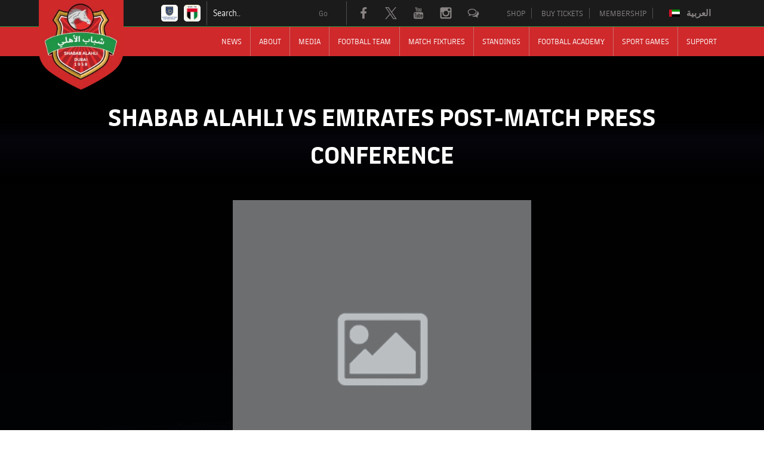

--- FILE ---
content_type: text/html; charset=UTF-8
request_url: https://www.shababalahli.ae/shabab-alahli-vs-emirates-post-match-press-conference/
body_size: 278279
content:
<!DOCTYPE html>
<html lang="en-US">

<head>
    <meta charset="UTF-8">
    <meta name="viewport" content="width=device-width, initial-scale=1, user-scalable=yes">
    <meta http-equiv="X-UA-Compatible" content="IE=edge">
    <meta name="theme-color" media="(prefers-color-scheme: light)" content="#000000">
    <meta name="theme-color" media="(prefers-color-scheme: dark)" content="#000000">
    <meta name="msapplication-TileColor" content="#000000">
    <meta name="msapplication-navbutton-color" content="#000000">
    <meta name="apple-mobile-web-app-status-bar-style" content="#000000">
    <link rel="icon" href="https://www.shababalahli.ae/wp-content/uploads/2024/09/favss-85x85-1.png" sizes="32x32" />
    <link rel="icon" href="https://www.shababalahli.ae/wp-content/uploads/2024/09/favss-85x85-1.png" sizes="192x192" />
    <link rel="apple-touch-icon" href="https://www.shababalahli.ae/wp-content/uploads/2024/09/favss-85x85-1.png" />
    <meta name="msapplication-TileImage" content="https://www.shababalahli.ae/wp-content/uploads/2024/09/favss-85x85-1.png" />
    <!--<link rel="manifest" href="site.webmanifest" />-->
    <style>
    /* Inline critical CSS here */
    .owl-carousel:not(.owl-loaded) {
        opacity: 0;
    }
    figure {
        margin: 0 !Important;
    }
    </style>
    <script>
    // VIEWPORT HEIGHT
     const appHeight = () => document.documentElement.style.setProperty('--app-height', `${window.innerHeight}px`)
    window.addEventListener('resize', function() {
        appHeight();
    });
    document.addEventListener("DOMContentLoaded", function() {
        appHeight();
    });
    </script>
    <!-- PRECONNECTING MOST USED DOMAIN --->
     <link rel="preconnect" href="https://www.shababalahli.ae">
     <!--<link rel="preconnect" href="https://www.googletagmanager.com">-->
    <link rel="preconnect" href="https://cdnjs.cloudflare.com" crossorigin>
    <!--<link rel="preconnect" href="https://fonts.googleapis.com">-->
    <link rel="preconnect" href="https://fonts.gstatic.com" crossorigin>
    
    <style>
    @media (min-width:1200px){*,.wp-block-archives,.wp-block-audio,.wp-block-avatar,.wp-block-avatar img,.wp-block-buttons,.wp-block-categories,.wp-block-code,.wp-block-comment-author-name,.wp-block-comment-content,.wp-block-comment-date,.wp-block-comment-edit-link,.wp-block-comment-reply-link,.wp-block-comments,.wp-block-details,.wp-block-file,.wp-block-gallery.has-nested-images figure.wp-block-image.has-custom-border img,.wp-block-group,.wp-block-image.has-custom-border img,.wp-block-latest-posts,.wp-block-loginout,.wp-block-media-text,.wp-block-post-comments,::after,::before,ol,ul{box-sizing:border-box}*,body{-webkit-tap-highlight-color:transparent}dl,ol,p,ul{margin-top:0}*,ul{list-style:none}.btn,label,svg{display:inline-block}.accordion-button,.form-group,svg{position:relative}.btn,img,svg{vertical-align:middle}.owl-dots button,.owl-dots button.active{background:#333!important;opacity:1}:root,[data-bs-theme=light]{--bs-blue:#0d6efd;--bs-indigo:#6610f2;--bs-purple:#6f42c1;--bs-pink:#d63384;--bs-red:#dc3545;--bs-orange:#fd7e14;--bs-yellow:#ffc107;--bs-green:#198754;--bs-teal:#20c997;--bs-cyan:#0dcaf0;--bs-black:#000;--bs-white:#fff;--bs-gray:#6c757d;--bs-gray-dark:#343a40;--bs-gray-100:#f8f9fa;--bs-gray-200:#e9ecef;--bs-gray-300:#dee2e6;--bs-gray-400:#ced4da;--bs-gray-500:#adb5bd;--bs-gray-600:#6c757d;--bs-gray-700:#495057;--bs-gray-800:#343a40;--bs-gray-900:#212529;--bs-primary:#0d6efd;--bs-secondary:#6c757d;--bs-success:#198754;--bs-info:#0dcaf0;--bs-warning:#ffc107;--bs-danger:#dc3545;--bs-light:#f8f9fa;--bs-dark:#212529;--bs-primary-rgb:13,110,253;--bs-secondary-rgb:108,117,125;--bs-success-rgb:25,135,84;--bs-info-rgb:13,202,240;--bs-warning-rgb:255,193,7;--bs-danger-rgb:220,53,69;--bs-light-rgb:248,249,250;--bs-dark-rgb:33,37,41;--bs-primary-text-emphasis:#052c65;--bs-secondary-text-emphasis:#2b2f32;--bs-success-text-emphasis:#0a3622;--bs-info-text-emphasis:#055160;--bs-warning-text-emphasis:#664d03;--bs-danger-text-emphasis:#58151c;--bs-light-text-emphasis:#495057;--bs-dark-text-emphasis:#495057;--bs-primary-bg-subtle:#cfe2ff;--bs-secondary-bg-subtle:#e2e3e5;--bs-success-bg-subtle:#d1e7dd;--bs-info-bg-subtle:#cff4fc;--bs-warning-bg-subtle:#fff3cd;--bs-danger-bg-subtle:#f8d7da;--bs-light-bg-subtle:#fcfcfd;--bs-dark-bg-subtle:#ced4da;--bs-primary-border-subtle:#9ec5fe;--bs-secondary-border-subtle:#c4c8cb;--bs-success-border-subtle:#a3cfbb;--bs-info-border-subtle:#9eeaf9;--bs-warning-border-subtle:#ffe69c;--bs-danger-border-subtle:#f1aeb5;--bs-light-border-subtle:#e9ecef;--bs-dark-border-subtle:#adb5bd;--bs-white-rgb:255,255,255;--bs-black-rgb:0,0,0;--bs-font-sans-serif:system-ui,-apple-system,"Segoe UI",Roboto,"Helvetica Neue","Noto Sans","Liberation Sans",Arial,sans-serif,"Apple Color Emoji","Segoe UI Emoji","Segoe UI Symbol","Noto Color Emoji";--bs-font-monospace:SFMono-Regular,Menlo,Monaco,Consolas,"Liberation Mono","Courier New",monospace;--bs-gradient:linear-gradient(180deg, rgba(255, 255, 255, 0.15), rgba(255, 255, 255, 0));--bs-body-font-family:var(--bs-font-sans-serif);--bs-body-font-size:1rem;--bs-body-font-weight:400;--bs-body-line-height:1.5;--bs-body-color:#212529;--bs-body-color-rgb:33,37,41;--bs-body-bg:#fff;--bs-body-bg-rgb:255,255,255;--bs-emphasis-color:#000;--bs-emphasis-color-rgb:0,0,0;--bs-secondary-color:rgba(33, 37, 41, 0.75);--bs-secondary-color-rgb:33,37,41;--bs-secondary-bg:#e9ecef;--bs-secondary-bg-rgb:233,236,239;--bs-tertiary-color:rgba(33, 37, 41, 0.5);--bs-tertiary-color-rgb:33,37,41;--bs-tertiary-bg:#f8f9fa;--bs-tertiary-bg-rgb:248,249,250;--bs-heading-color:inherit;--bs-link-color:#0d6efd;--bs-link-color-rgb:13,110,253;--bs-link-decoration:underline;--bs-link-hover-color:#0a58ca;--bs-link-hover-color-rgb:10,88,202;--bs-code-color:#d63384;--bs-highlight-color:#212529;--bs-highlight-bg:#fff3cd;--bs-border-width:1px;--bs-border-style:solid;--bs-border-color:#dee2e6;--bs-border-color-translucent:rgba(0, 0, 0, 0.175);--bs-border-radius:0.375rem;--bs-border-radius-sm:0.25rem;--bs-border-radius-lg:0.5rem;--bs-border-radius-xl:1rem;--bs-border-radius-xxl:2rem;--bs-border-radius-2xl:var(--bs-border-radius-xxl);--bs-border-radius-pill:50rem;--bs-box-shadow:0 0.5rem 1rem rgba(0, 0, 0, 0.15);--bs-box-shadow-sm:0 0.125rem 0.25rem rgba(0, 0, 0, 0.075);--bs-box-shadow-lg:0 1rem 3rem rgba(0, 0, 0, 0.175);--bs-box-shadow-inset:inset 0 1px 2px rgba(0, 0, 0, 0.075);--bs-focus-ring-width:0.25rem;--bs-focus-ring-opacity:0.25;--bs-focus-ring-color:rgba(13, 110, 253, 0.25);--bs-form-valid-color:#198754;--bs-form-valid-border-color:#198754;--bs-form-invalid-color:#dc3545;--bs-form-invalid-border-color:#dc3545}@media (prefers-reduced-motion:no-preference){:root{scroll-behavior:smooth}}body{margin:0;font-family:var(--bs-body-font-family);font-size:var(--bs-body-font-size);font-weight:var(--bs-body-font-weight);line-height:var(--bs-body-line-height);color:var(--bs-body-color);text-align:var(--bs-body-text-align);background-color:var(--bs-body-bg);-webkit-text-size-adjust:100%}.h1,.h2,.h3,.h4,.h5,.h6,h1,h2,h3,h4,h5,h6{margin-top:0;margin-bottom:.5rem;font-weight:500;line-height:1.2;color:var(--bs-heading-color)}.h2,h2{font-size:calc(1.325rem + .9vw)}.h4,h4{font-size:calc(1.275rem + .3vw)}ol,ul{padding-left:2rem}*,ul{padding:0}dl,ol,ul{margin-bottom:1rem}*,ul{margin:0}.accordion-header,ol ol,ol ul,ul ol,ul ul{margin-bottom:0}a{color:rgba(var(--bs-link-color-rgb),var(--bs-link-opacity,1));color:#1f9346;text-decoration:none;transition:.3s}table{caption-side:bottom;border-collapse:collapse}th{text-align:inherit;text-align:-webkit-match-parent}tbody,td,tfoot,th,thead,tr{border:0 solid;border-color:inherit}.accordion-flush .accordion-item .accordion-button,.accordion-flush .accordion-item .accordion-button.collapsed,button{border-radius:0}button,input,optgroup,select,textarea{margin:0;font-family:inherit;font-size:inherit;line-height:inherit}button,select{text-transform:none}[role=button],[type=button]:not(:disabled),[type=reset]:not(:disabled),[type=submit]:not(:disabled),button:not(:disabled){cursor:pointer}.container,.container-fluid,.container-lg,.container-md,.container-sm,.container-xl,.container-xxl{--bs-gutter-x:1.5rem;--bs-gutter-y:0;width:100%;padding-right:calc(var(--bs-gutter-x) * .5);padding-left:calc(var(--bs-gutter-x) * .5);margin-right:auto;margin-left:auto}@media (min-width:576px){.container,.container-sm{max-width:540px}}@media (min-width:768px){.container,.container-md,.container-sm{max-width:720px}}@media (min-width:992px){.container,.container-lg,.container-md,.container-sm{max-width:960px}}@media (min-width:1200px){.h2,h2{font-size:2rem}.h4,h4{font-size:1.5rem}.container,.container-lg,.container-md,.container-sm,.container-xl{max-width:1140px}}@media (min-width:1400px){.container,.container-lg,.container-md,.container-sm,.container-xl,.container-xxl{max-width:1320px}}.container,img{max-width:100%}:root{--bs-breakpoint-xs:0;--bs-breakpoint-sm:576px;--bs-breakpoint-md:768px;--bs-breakpoint-lg:992px;--bs-breakpoint-xl:1200px;--bs-breakpoint-xxl:1400px;--header-y:70px}.form-control::placeholder{color:var(--bs-secondary-color);opacity:1}.btn{--bs-btn-padding-x:0.75rem;--bs-btn-padding-y:0.375rem;--bs-btn-font-family: ;--bs-btn-font-size:1rem;--bs-btn-font-weight:400;--bs-btn-line-height:1.5;--bs-btn-color:var(--bs-body-color);--bs-btn-bg:transparent;--bs-btn-border-width:var(--bs-border-width);--bs-btn-border-color:transparent;--bs-btn-border-radius:var(--bs-border-radius);--bs-btn-hover-border-color:transparent;--bs-btn-box-shadow:inset 0 1px 0 rgba(255, 255, 255, 0.15),0 1px 1px rgba(0, 0, 0, 0.075);--bs-btn-disabled-opacity:0.65;--bs-btn-focus-box-shadow:0 0 0 0.25rem rgba(var(--bs-btn-focus-shadow-rgb), .5);padding:var(--bs-btn-padding-y) var(--bs-btn-padding-x);font-family:var(--bs-btn-font-family);font-size:var(--bs-btn-font-size);font-weight:var(--bs-btn-font-weight);line-height:var(--bs-btn-line-height);color:var(--bs-btn-color);-webkit-user-select:none;-moz-user-select:none;user-select:none;border:var(--bs-btn-border-width) solid var(--bs-btn-border-color);border-radius:var(--bs-btn-border-radius);background-color:var(--bs-btn-bg)}#Header #HeaderMain .logo .zozo-sticky-logo,.collapse:not(.show),.owl-dots button span{display:none}.accordion{--bs-accordion-color:var(--bs-body-color);--bs-accordion-bg:var(--bs-body-bg);--bs-accordion-transition:color 0.15s ease-in-out,background-color 0.15s ease-in-out,border-color 0.15s ease-in-out,box-shadow 0.15s ease-in-out,border-radius 0.15s ease;--bs-accordion-border-color:var(--bs-border-color);--bs-accordion-border-width:var(--bs-border-width);--bs-accordion-border-radius:var(--bs-border-radius);--bs-accordion-inner-border-radius:calc(var(--bs-border-radius) - (var(--bs-border-width)));--bs-accordion-btn-padding-x:1.25rem;--bs-accordion-btn-padding-y:1rem;--bs-accordion-btn-color:var(--bs-body-color);--bs-accordion-btn-bg:var(--bs-accordion-bg);--bs-accordion-btn-icon:url("data:image/svg+xml,%3csvg xmlns='http://www.w3.org/2000/svg' viewBox='0 0 16 16' fill='%23212529'%3e%3cpath fill-rule='evenodd' d='M1.646 4.646a.5.5 0 0 1 .708 0L8 10.293l5.646-5.647a.5.5 0 0 1 .708.708l-6 6a.5.5 0 0 1-.708 0l-6-6a.5.5 0 0 1 0-.708z'/%3e%3c/svg%3e");--bs-accordion-btn-icon-width:1.25rem;--bs-accordion-btn-icon-transform:rotate(-180deg);--bs-accordion-btn-icon-transition:transform 0.2s ease-in-out;--bs-accordion-btn-active-icon:url("data:image/svg+xml,%3csvg xmlns='http://www.w3.org/2000/svg' viewBox='0 0 16 16' fill='%23052c65'%3e%3cpath fill-rule='evenodd' d='M1.646 4.646a.5.5 0 0 1 .708 0L8 10.293l5.646-5.647a.5.5 0 0 1 .708.708l-6 6a.5.5 0 0 1-.708 0l-6-6a.5.5 0 0 1 0-.708z'/%3e%3c/svg%3e");--bs-accordion-btn-focus-border-color:#86b7fe;--bs-accordion-btn-focus-box-shadow:0 0 0 0.25rem rgba(13, 110, 253, 0.25);--bs-accordion-body-padding-x:1.25rem;--bs-accordion-body-padding-y:1rem;--bs-accordion-active-color:var(--bs-primary-text-emphasis);--bs-accordion-active-bg:var(--bs-primary-bg-subtle)}.accordion-button{display:flex;align-items:center;width:100%;padding:var(--bs-accordion-btn-padding-y) var(--bs-accordion-btn-padding-x);font-size:1rem;color:var(--bs-accordion-btn-color);text-align:left;background-color:var(--bs-accordion-btn-bg);border:0;border-radius:0;overflow-anchor:none;transition:var(--bs-accordion-transition)}.accordion-button:not(.collapsed){color:var(--bs-accordion-active-color);background-color:var(--bs-accordion-active-bg);box-shadow:inset 0 calc(-1 * var(--bs-accordion-border-width)) 0 var(--bs-accordion-border-color)}.accordion-button:not(.collapsed)::after{background-image:var(--bs-accordion-btn-active-icon);transform:var(--bs-accordion-btn-icon-transform)}.accordion-button::after{flex-shrink:0;width:var(--bs-accordion-btn-icon-width);height:var(--bs-accordion-btn-icon-width);margin-left:auto;content:"";background-image:var(--bs-accordion-btn-icon);background-repeat:no-repeat;background-size:var(--bs-accordion-btn-icon-width);transition:var(--bs-accordion-btn-icon-transition)}.accordion-item{color:var(--bs-accordion-color);background-color:var(--bs-accordion-bg);border:var(--bs-accordion-border-width) solid var(--bs-accordion-border-color)}.form-control,body,html{color:#fff;font-weight:400}.accordion-item:first-of-type{border-top-left-radius:var(--bs-accordion-border-radius);border-top-right-radius:var(--bs-accordion-border-radius)}.accordion-item:first-of-type .accordion-button{border-top-left-radius:var(--bs-accordion-inner-border-radius);border-top-right-radius:var(--bs-accordion-inner-border-radius)}.accordion-flush .accordion-item:first-child,.accordion-item:not(:first-of-type){border-top:0}.accordion-item:last-of-type,.accordion-item:last-of-type .accordion-collapse{border-bottom-right-radius:var(--bs-accordion-border-radius);border-bottom-left-radius:var(--bs-accordion-border-radius)}.accordion-item:last-of-type .accordion-button.collapsed{border-bottom-right-radius:var(--bs-accordion-inner-border-radius);border-bottom-left-radius:var(--bs-accordion-inner-border-radius)}.accordion-body{padding:var(--bs-accordion-body-padding-y) var(--bs-accordion-body-padding-x)}.accordion-flush .accordion-collapse{border-width:0}.accordion-flush .accordion-item{border-right:0;border-left:0;border-radius:0}.accordion-flush .accordion-item:last-child{border-bottom:0}*{border:none;outline:0;border-collapse:inherit;-moz-osx-font-smoothing:grayscale;-webkit-font-smoothing:antialiased;-webkit-text-rendering:optimizeSpeed;text-rendering:optimizeSpeed}body,html{font-family:"FC BARCELONA";line-height:normal}@media(prefers-reduced-motion:no-preference){:root{scroll-behavior:smooth}}::selection{color:#fff;background:#cf292b}h1,h2,h3,h4{margin:.1rem 0 0}h2{font-size:1.5rem}h4{font-size:1rem}p{font-size:12px;line-height:1.4;font-weight:300;margin-bottom:15px}@media only screen and (min-width:576px){p{font-size:14px;margin-bottom:20px}}@media only screen and (min-width:992px){p{font-size:15px}}a:hover{color:inherit}img{border:0;-ms-interpolation-mode:bicubic;height:auto}.form-group{margin-bottom:10px}#Header,.galleryBx .info,.owl-nav{position:absolute}@media only screen and (min-width:576px){.form-group{margin-bottom:15px}}@media only screen and (min-width:992px){.form-group{margin-bottom:20px}}.btn{white-space:nowrap;-ms-touch-action:manipulation;touch-action:manipulation;-ms-user-select:none;user-select:none;-ms-border-radius:4px;-moz-border-radius:4px;-o-border-radius:4px;-webkit-border-radius:4px;transition:.4s ease-in-out!important;-moz-transition:.4s ease-in-out!important;-webkit-transition:.4s ease-in-out!important;-o-transition:.4s ease-in-out!important;-ms-transition:.4s ease-in-out!important}.form-control{font-size:12px;line-height:1;width:100%;height:30px;border:1px solid transparent;border-bottom-color:#fff;border-radius:0;background-color:rgba(0,0,0,0);padding:5px 0;transition:.3s;align-items:center;display:-ms-flexbox;display:flex;-ms-flex-wrap:wrap;flex-wrap:wrap}#Header,#pageWrapper,.newsBx{background:#000}.navBtns,.navBtns>* .customSlideNav .icon,.owl-dots{display:flex}@media only screen and (min-width:576px){.form-control{font-size:13px}}.form-control::placeholder{color:#fff!important;text-transform:none}.cmnHead .mainTitle,.galleryBx .info .title span,.upper{text-transform:uppercase}[type=button],[type=reset],[type=submit],button{-webkit-appearance:button}[type=search]{-webkit-appearance:textfield;outline-offset:-2px}svg{width:100%;overflow:hidden}.owl-nav{top:50%;width:100%}.owl-nav .owl-next,.owl-nav .owl-prev{float:left;background:#363535;width:40px;height:40px;border-radius:50%}.owl-nav .owl-prev{margin-right:15px}.owl-carousel .owl-item img{text-align:center;margin:0 auto}.newsBx .contBx .hd,.newsBx .contBx p{text-overflow:ellipsis;-webkit-line-clamp:2;transition:.8s;text-align:center;margin-bottom:5px}.owl-dots{align-items:center;justify-content:center;margin-top:15px}@media only screen and (min-width:468px){.owl-dots{margin-top:20px}}.owl-dots button{will-change:transform;border-radius:50%;width:13px;height:13px;transition:.3s;font-size:0;padding:0;border:none;outline:0;box-shadow:none;margin:0 8px;opacity:.5}.navBtns{align-items:center;z-index:2;justify-content:center}.galleryBx,.newsBx{display:block;position:relative}.navBtns>*{padding:7px}.navBtns>* .customSlideNav{width:40px;height:40px;border-radius:50%;cursor:pointer;background:#363535;will-change:transform;transition:.5s;display:-ms-flexbox;display:flex;align-items:center;justify-content:center}.newsBx .contBx,.newsBx .imgBx{transition:transform .8s ease-out}.navBtns>* .customSlideNav::selection{background:rgba(0,0,0,0)!important}.galleryBx .info .title span,.newsBx .contBx .hd,.newsBx .contBx p{display:-webkit-box;-webkit-box-orient:vertical;overflow:hidden}.navBtns>* .customSlideNav .icon::selection{background:rgba(0,0,0,0)!important}.container{width:100%;padding-right:15px;padding-left:15px;margin-right:auto;margin-left:auto}@media only screen and (min-width:992px){.form-control{font-size:14px;height:35px}.container{max-width:1050px}}.fullwidth .container{max-width:1300px}.newsBx{z-index:2;width:100%;border:2px solid #191919;transition:transform .6s ease-out}.newsBx .imgBx{width:100%;overflow:hidden;height:100%}.galleryBx .imgBx img,.galleryBx .info .title .icon svg,.newsBx .contBx .dteBx .icon svg,.newsBx .imgBx img,.teamBox .imgBx img{width:100%;height:100%;object-fit:cover}.newsBx .contBx{padding:10px 20px;-webkit-transform:translateZ(0) translateY(0);transform:translateZ(0) translateY(0);transition:transform .8s ease-out,-webkit-transform .3s ease-out}.newsBx .contBx .hd{color:#fff;font-family:"FC BARCELONA";font-size:17px;text-transform:capitalize;font-style:normal;font-weight:700;line-height:117.647%;letter-spacing:.4px}.newsBx .contBx p{font-size:13px;line-height:18px;margin-top:0;opacity:0;height:36px;color:#fff!important}.newsBx .contBx .dteBx{color:#fff;text-align:right;font-family:"FC BARCELONA";font-size:12px;font-style:normal;font-weight:700;line-height:216.667%;display:flex;align-items:center;justify-content:flex-end}.newsBx .contBx .dteBx .icon{width:12px;height:12px;display:flex;margin:0 5px}.galleryBx{width:100%}.galleryBx .imgBx{width:100%;height:260px;overflow:hidden}.galleryBx .info{bottom:0;display:flex;align-items:center;background:rgba(0,0,0,.82);padding:10px;width:100%}#Header .TopHeader .AddOnlinks,#Header .TopHeader .Sociallinks ul,.galleryBx .info .title{display:flex;align-items:center}.galleryBx .info .title .icon{width:15px;display:flex}.galleryBx .info .title span{width:calc(100% - 15px);padding:0 5px;line-clamp:1;-webkit-line-clamp:1;font-size:15px;font-weight:700;color:#fff}.achieveBx{display:flex;align-items:center;width:100%;height:100%;padding:5px;border-radius:14px;background:linear-gradient(90deg,#030000 21%,#8d2729 65%,#cf292b 98%)}.achieveBx .imgBx{width:90px;overflow:hidden;max-width:100px;display:-ms-flexbox;display:flex;align-items:center;justify-content:center}.achieveBx .imgBx img{width:auto}.achieveBx .info{padding:0 5px;width:calc(100% - 90px)}.achieveBx .info .cont{font-family:Poppins,system-ui;font-size:24px;font-weight:600}.achieveBx .info .Title{color:#fff;font-weight:700;font-size:16px}.teamBox{width:320px;height:320px;border-radius:50%;border:1px solid transparent}.teamBox .imgBx{width:100%;height:100%;border-radius:50%;border:1px solid transparent}@media only screen and (min-width:678px){:root{--header-y:80px}}#pageWrapper{overflow:hidden;margin-top:var(--header-y)}.baseBtn,.btn,button[type=submit]{cursor:pointer;border:0;border-radius:0;outline:0;text-decoration:none;text-align:unset;list-style-type:none;background:0 0;box-shadow:none;padding:0;margin:0;font-size:12px;line-height:1;font-weight:700;color:#fff;width:100%;height:30px;align-items:center;display:-ms-flexbox;display:flex;-ms-flex-wrap:wrap;flex-wrap:wrap}.btnBook,.cmnHead.center{text-align:center}@media only screen and (min-width:576px){.newsBx .imgBx{height:285px}.baseBtn,.btn,button[type=submit]{font-size:13px}}@media only screen and (min-width:992px){.newsBx .imgBx{height:325px}:root{--header-y:90px}.baseBtn,.btn,button[type=submit]{font-size:14px;height:35px}}@media only screen and (min-width:1551px){p{font-size:17px;margin-bottom:25px}.form-group{margin-bottom:30px}.baseBtn,.btn,button[type=submit]{font-size:15px;height:40px}}.cmnHead{margin-bottom:30px}.cmnHead .mainTitle{font-weight:700;color:#fff;font-size:20px}@media only screen and (min-width:678px){.cmnHead .mainTitle{font-size:26px}}@media only screen and (min-width:768px){.cmnHead .mainTitle{font-size:28px}}.btnBook{display:flex;align-items:center;justify-content:center;background:#cf292b;color:#fff;text-transform:capitalize;font-weight:500;font-size:14px;border-radius:4px;width:fit-content;height:40px;padding:5px 20px}.btnBook.center{margin:auto}#Header{width:100%;height:var(--header-y);z-index:4;top:0;left:0;background:linear-gradient(0deg,rgba(0,0,0,0) 0,#000 100%);animation-duration:.4s;transition:background}#Header .TopHeader{background:#1b1b1b;border-bottom:1px solid #1f9346}#Header .TopHeader .MainRow{align-items:center;justify-content:space-between;display:-ms-flexbox;display:flex;-ms-flex-wrap:wrap;flex-wrap:wrap}@media only screen and (min-width:478px){#Header .TopHeader .MainRow{justify-content:flex-end}}#Header .TopHeader .toplogolinks{display:flex;padding:0 5px}#Header .TopHeader .toplogolinks img{border-radius:5px;margin:6px 5px;width:20px}#Header .TopHeader .SearchWidget{border-left:1px solid #525051!important;border-right:1px solid #525051!important;width:235px}#Header .TopHeader .SearchWidget .form-group{display:flex;margin:0 10px}#Header .TopHeader .SearchWidget .form-control{border-radius:0;background:rgba(0,0,0,0);border:none;width:calc(100% - 58px);height:40px;font-size:14px;position:relative;z-index:2;margin-bottom:0;color:#fff;font-family:"FC BARCELONA"}#Header .TopHeader .SearchWidget .form-control::placeholder{color:hsla(0,0%,100%,.4)}#Header .TopHeader .SearchWidget .btn{width:58px;height:40px;font-size:13px;font-weight:400;display:flex;align-items:center;justify-content:center;text-align:center;background:0 0;color:hsla(0,0%,100%,.4)}#Header .TopHeader .Sociallinks,#Header .TopHeader .lang span{padding:0 5px}#Header .TopHeader .Sociallinks a,#Header .TopHeader .Sociallinks li{line-height:30px;height:30px}#Header .TopHeader .Sociallinks li{display:inline-block;margin:7px 3px}#Header .TopHeader .Sociallinks li a{width:30px;height:30px;display:-ms-flexbox;display:flex;align-items:center;justify-content:center}#Header .TopHeader .AddOnlinks a{font-weight:400;line-height:18.06px;text-align:left;color:#898383;margin:10px 4px;border-right:1px solid #525051!important;padding-right:5px;font-size:10px}#Header .TopHeader .lang{border:1px solid transparent;clear:both}#Header .TopHeader .lang .wpml-ls-legacy-list-horizontal{padding:0!important}#Header .TopHeader .lang a{color:#898383;font-weight:600;text-decoration:none;padding:5px 10px 6px;line-height:1;font-size:10px;display:flex;align-items:center}#Header #HeaderMain{width:100%;align-items:center;background:#cf292b;display:-ms-flexbox;display:flex;-ms-flex-wrap:wrap;flex-wrap:wrap}#Header #HeaderMain .mainFlx{margin:0 -15px;position:relative;justify-content:flex-end;display:-ms-flexbox;display:flex;-ms-flex-wrap:wrap;flex-wrap:wrap}#Header #HeaderMain .mainFlx>*{padding:5px 15px}#Header #HeaderMain .mainFlx>.lftSd{left:0;position:absolute;top:0;width:110px;z-index:2}@media only screen and (min-width:578px){.navBtns{justify-content:flex-end}#Header #HeaderMain .mainFlx>.lftSd{width:140px}}@media only screen and (min-width:678px){#Header .TopHeader .toplogolinks img{width:28px}#Header .TopHeader .AddOnlinks{padding-inline-start:20px}#Header .TopHeader .AddOnlinks a{margin:10px 8px;font-size:12px;padding-right:10px}#Header .TopHeader .lang{padding:7px}#Header .TopHeader .lang a{font-size:15px}#Header #HeaderMain .mainFlx>.lftSd{top:-45px;width:180px}}#Header #HeaderMain .mainFlx>.rgtSd{width:calc(100% - 160px);justify-content:flex-end;display:-ms-flexbox;display:flex;-ms-flex-wrap:wrap;flex-wrap:wrap}#Header #HeaderMain .logo{width:100%;display:block;padding:0;margin:auto;background:0 0;transition:transform .4s;position:relative;z-index:0}#Header #HeaderMain .logo img,#Header #HeaderMain .logo svg{max-width:80%;width:100%;height:100%;object-fit:cover}#Header #HeaderMain .cNacBtnWrap{transition:transform .4s;padding:0 0 0 10px;display:block}@media only screen and (min-width:576px){#Header #HeaderMain .mainFlx>.rgtSd{width:calc(100% - 180px)}#Header #HeaderMain .cNacBtnWrap{padding:0 0 0 15px}}#Header #HeaderMain .cNavOuter{width:100%;height:100%;min-height:100vh;overflow:hidden;position:absolute;z-index:1;top:40px;left:0;transition:.4s}#Header #HeaderMain .cNavOuter::before{content:"";position:absolute;left:0;top:0;width:100%;height:100%;z-index:0;opacity:1;transition:.4s;background-color:rgba(0,0,0,.8)}#Header #HeaderMain .cNavOuter .cNavWrap{width:100%;max-width:100%;height:fit-content;min-height:fit-content;float:right;flex-direction:column;transform:translateX(100%);transition:transform .4s ease-in-out;background:#af1517;display:-ms-flexbox;display:flex;-ms-flex-wrap:wrap;flex-wrap:wrap}#Header #HeaderMain #AccordMenu .accordion-item:last-child .accordion-collapse::after,#Header #HeaderMain #AccordMenu .accordion-item:nth-last-child(2) .accordion-collapse::after,#Header #HeaderMain #AccordMenu .accordion-item:nth-last-child(3) .accordion-collapse::after{left:auto;right:30px}#Header #HeaderMain #AccordMenu .accordion-item:not(:last-of-type){border-right:1px solid hsla(0,0%,80%,.4)}#Header #HeaderMain #AccordMenu .accordion-item .accordion-header{justify-content:space-between;display:-ms-flexbox;display:flex;-ms-flex-wrap:wrap;flex-wrap:wrap;flex-wrap:nowrap}#Header #HeaderMain #AccordMenu .accordion-item .accordion-header a,#Header #HeaderMain #AccordMenu .accordion-item .accordion-header button{line-height:49px;height:49px;color:#fff!important;font-family:"FC BARCELONA";font-weight:400;display:flex;align-items:center;background:0 0;outline:0;box-shadow:none;border-radius:0;text-transform:uppercase;padding:10px 7px;font-size:12px}@media only screen and (min-width:1200px){.owl-dots{margin-top:40px}.container{max-width:1180px}.achieveBx .imgBx{width:110px}.achieveBx .info{width:calc(100% - 110px)}.achieveBx .info .cont{font-size:28px}.achieveBx .info .Title{font-size:18px}.cmnHead{margin-bottom:40px}.cmnHead .mainTitle{font-size:30px}#Header .TopHeader .Sociallinks li{margin:7px 8px}#Header .TopHeader .AddOnlinks a{font-size:13px}#Header #HeaderMain #AccordMenu .accordion-item .accordion-header a,#Header #HeaderMain #AccordMenu .accordion-item .accordion-header button{justify-content:center;padding:10px;font-size:13px}}@media only screen and (min-width:1351px){.container{max-width:1350px}#Header #HeaderMain #AccordMenu .accordion-item .accordion-header a,#Header #HeaderMain #AccordMenu .accordion-item .accordion-header button{font-size:14px;padding:10px 15px}}#Header #HeaderMain #AccordMenu .accordion-item .accordion-header a>*,#Header #HeaderMain #AccordMenu .accordion-item .accordion-header button>*{margin:0 2px}#Header #HeaderMain #AccordMenu .accordion-item .accordion-header a::after,#Header #HeaderMain #AccordMenu .accordion-item .accordion-header button::after{width:12px;height:12px;background-size:12px;display:none}#Header #HeaderMain #AccordMenu .accordion-item .accordion-header button::after{filter:brightness(0) saturate(100%) invert(100%) sepia(1%) saturate(7500%) hue-rotate(293deg) brightness(103%) contrast(102%)}#Header #HeaderMain #AccordMenu .accordion-item .accordion-collapse{width:100%;transition:.4s;min-width:200px;position:relative}@media only screen and (min-width:992px){#Header #HeaderMain .mainFlx>*,#matchs .container-fluid{padding:0 15px}#Header #HeaderMain .mainFlx>.lftSd{width:208px}#Header #HeaderMain .mainFlx>.rgtSd{width:calc(100% - 208px)}#Header #HeaderMain .cNacBtnWrap,#Header #HeaderMain .cNavOuter::before{display:none}#Header #HeaderMain .cNavOuter{position:unset;display:block;min-height:auto;width:fit-content;width:-moz-fit-content;overflow:visible}#Header #HeaderMain .cNavOuter .cNavWrap{max-width:100%;min-height:auto;transform:none;background:0 0;-webkit-backdrop-filter:none;backdrop-filter:none;flex-direction:row}#Header #HeaderMain #AccordMenu .accordion-item:last-child .accordion-collapse,#Header #HeaderMain #AccordMenu .accordion-item:nth-last-child(2) .accordion-collapse,#Header #HeaderMain #AccordMenu .accordion-item:nth-last-child(3) .accordion-collapse{left:unset;right:0}#Header #HeaderMain #AccordMenu .accordion-item .accordion-header a>*,#Header #HeaderMain #AccordMenu .accordion-item .accordion-header button>*{margin:0 4px}#MainSlider .homeslider .owl-nav button,#MainSlider .partnerSec .owl-nav button{opacity:1;padding:0;margin:0;z-index:2;top:50%;will-change:transform;font-size:0}#Header #HeaderMain #AccordMenu .accordion-item .accordion-collapse{position:absolute;left:0;right:unset;top:100%;opacity:0;pointer-events:none;display:block;transform:translateY(10px)}#Header #HeaderMain #AccordMenu .accordion-item .accordion-collapse ul li:has(.accordion-collapse){position:relative}#Header #HeaderMain #AccordMenu .accordion-item .accordion-collapse ul li:has(.accordion-collapse) .accordion-button{background:rgba(0,0,0,0);padding:10px 20px;border-radius:0;color:#fff;font-size:12px;outline:0;box-shadow:none}@media only screen and (min-width:1200px){#Header #HeaderMain #AccordMenu .accordion-item .accordion-collapse ul li:has(.accordion-collapse) .accordion-button{font-size:13px}}@media only screen and (min-width:1351px){#Header #HeaderMain #AccordMenu .accordion-item .accordion-collapse ul li:has(.accordion-collapse) .accordion-button{font-size:14px}}#Header #HeaderMain #AccordMenu .accordion-item .accordion-collapse ul li:has(.accordion-collapse) .accordion-button::after{position:absolute;top:0;bottom:0;right:10px;content:"";width:8px;height:8px;margin:auto;background-image:none;border-left:1px solid #fff;border-bottom:1px solid #fff;transform:rotate(225deg)}#Header #HeaderMain #AccordMenu .accordion-item .accordion-collapse ul li:has(.accordion-collapse) .accordion-collapse::after{display:none}#Header #HeaderMain #AccordMenu .accordion-item .accordion-collapse::after{content:"";display:inline-block;position:absolute;width:0;height:0;bottom:100%;border:8px solid #fff;border-top-color:transparent;border-right-color:transparent;border-left-color:transparent;-webkit-filter:drop-shadow(0 -0.1rem 0 rgba(0,0,0,0.08));filter:drop-shadow(0 -.1rem 0 rgba(0, 0, 0, .08));left:30px;right:auto;-webkit-transform:translateX(0);transform:translateX(0)}#Header #HeaderMain #AccordMenu .accordion-item .accordion-collapse .accordion-body{--border-s:1px;--cutting-s:20px;width:100%;border-top:2px solid #fff;padding:0;position:relative;z-index:0;background-color:#cf292b}#Header #HeaderMain #AccordMenu .accordion-item .accordion-collapse li{line-height:20px;height:auto;-webkit-transition:opacity .3s .1s,-webkit-transform .3s .2s;transition:.5s!important}#Header #HeaderMain #AccordMenu .accordion-item .accordion-collapse a{font-family:"FC BARCELONA";font-size:13px!important;font-weight:400!important;padding:10px 20px;position:relative;display:flex;transition:.3s;margin:0;color:#fff;line-height:20px;height:auto;background:0 0;cursor:pointer;border:none;border-radius:0;outline:0;text-decoration:none;text-align:unset;list-style-type:none;box-shadow:none}#MainSlider .homeslider .owl-item{max-height:350px}#MainSlider .homeslider .owl-item .bannerBx{display:block;width:100%;height:100%}#MainSlider .homeslider .owl-item .bannerBx img{width:100%;height:100%;object-fit:cover}#MainSlider .homeslider .owl-nav,#MainSlider .partnerSec .owl-nav{align-items:center;justify-content:center;margin-top:18px;margin-bottom:5px;display:none}#MainSlider .homeslider .owl-nav button{transition:.3s;display:block;outline:0;outline-offset:none;position:absolute;width:35px;height:35px;background-color:#363535!important;border-radius:50%;display:-ms-flexbox;display:flex;align-items:center;justify-content:center}#MainSlider .homeslider .owl-nav button span{font-size:0;width:11px;height:18px;display:block;background:url("../images/arrow.svg") 0 0/11px no-repeat}#MainSlider .homeslider .owl-nav button.owl-prev{left:20px;transform:translate(-50%,-50%)}#MainSlider .homeslider .owl-nav button.owl-next{right:20px;transform:translate(50%,-50%)}#MainSlider .homeslider .owl-nav button.owl-next span,#MainSlider .partnerSec .owl-nav button.owl-prev span{transform:rotate(180deg)}#MainSlider .partnerSec{background:#cf292b;padding:10px 0}#MainSlider .partnerSec .flxbx{display:flex;flex-wrap:wrap;align-items:center;margin:-10px}#MainSlider .partnerSec .flxbx>*{padding:10px}#MainSlider .partnerSec .flxbx .leftBx,#MainSlider .partnerSec .flxbx .rtSec{width:100%}#MainSlider .partnerSec .flxbx .txt{color:#fff;margin-top:0;font-weight:600;padding-right:15px;text-transform:uppercase;font-size:16px;text-align:center}#MainSlider .partnerSec .flxbx .rtSec .partnerBx{display:flex;align-items:center;width:100%}#MainSlider .partnerSec .flxbx .rtSec .partnerBx img{max-width:80%;aspect-ratio:200/120}#MainSlider .partnerSec .owl-nav button{transition:.3s;display:block;outline:0;outline-offset:none;position:absolute;width:35px;height:35px;display:-ms-flexbox;display:flex;align-items:center;justify-content:center}#MainSlider .partnerSec .owl-nav button span{font-size:0;width:15px;height:15px;display:block;background:url("../images/arrowIcon.svg") 0 0/15px no-repeat;opacity:0;visibility:hidden;filter:drop-shadow(0 1px 2px rgba(0, 0, 0, .6))}#MainSlider .partnerSec .owl-nav button.owl-prev{left:-10px;transform:translate(-50%,-50%)}#MainSlider .partnerSec .owl-nav button.owl-next{right:-10px;transform:translate(50%,-50%)}#matchs{position:relative;padding:20px 0}#matchs .flxBx{display:flex;align-items:center;flex-wrap:wrap;justify-content:space-between;margin:-10px -10px 20px}#matchs .flxBx>*{padding:10px;width:100%}@media only screen and (min-width:578px){#matchs .flxBx>*{width:auto}}#matchs .matchSlider{max-width:100%;margin:auto}#matchs .matchSlider .owl-stage{display:flex}#matchs .matchSlider .owl-stage .item{height:100%}#matchs .viewAllBx{display:flex;width:100%;position:relative;height:400px}#matchs .viewAllBx .imgBx{width:100%;height:100%;overflow:hidden}#matchs .viewAllBx .imgBx img{transition:.5s;width:100%;height:100%;object-fit:cover}#matchs .viewAllBx .txt{position:absolute;top:0;left:0;right:0;bottom:0;margin:auto;font-weight:700;text-align:center;color:#fff;line-height:1.1;width:fit-content;height:fit-content;font-size:25px}@media only screen and (min-width:768px){#MainSlider .homeslider .owl-nav,#MainSlider .partnerSec .owl-nav{margin-top:0;margin-bottom:0;display:flex}#MainSlider .partnerSec .flxbx .leftBx{width:170px}#MainSlider .partnerSec .flxbx .txt{font-size:18px;text-align:inherit}#MainSlider .partnerSec .flxbx .rtSec{width:calc(100% - 170px);max-width:800px}#matchs .container-fluid{padding:0 30px}#matchs .flxBx>*{width:33.3333333333%}#matchs .viewAllBx .txt{font-size:30px}}#matchs .matchBx{display:block;width:100%;height:100%;background:#fff}#matchs .matchBx .dateBx{background:#cf292b;display:flex;align-items:center;padding:10px;justify-content:space-between}#matchs .matchBx .dateBx .lft{display:flex;align-items:center}#matchs .matchBx .dateBx .date{font-weight:900;color:#fff;font-size:40px;line-height:1}#matchs .matchBx .dateBx .info{padding:0 10px}#matchs .matchBx .dateBx .info .day,#matchs .matchBx .dateBx .info .month{font-weight:700;font-size:18px;line-height:1;color:#fff}#matchs .matchBx .contentBx{padding:10px;background:#fff;border-bottom:1px solid #f2f2f2}#matchs .matchBx .contentBx .title{text-align:center;color:#cf292b;font-size:20px;font-weight:700;margin-bottom:20px;text-transform:uppercase}#matchs .matchBx .contentBx .time{font-size:15px;font-weight:400;color:#333;text-align:center;margin-bottom:20px}#matchs .matchBx .contentBx .teamFlx{display:flex;align-items:center;justify-content:space-between}#matchs .matchBx .contentBx .teamFlx .teamBx{width:100%;display:block;min-width:100px;text-align:center}#matchs .matchBx .contentBx .teamFlx .teamBx .teamFlg{max-width:70px;margin:auto auto 15px}#matchs .matchBx .contentBx .teamFlx .teamBx .teamFlg img{width:100%;object-fit:contain}#matchs .matchBx .contentBx .teamFlx .teamBx .name{font-weight:800;color:#000;font-size:12px}@media only screen and (min-width:992px){#Header #HeaderMain #AccordMenu .accordion-item .accordion-collapse ul li:has(.accordion-collapse) .accordion-collapse{position:absolute;top:0;display:block;pointer-events:inherit;background-color:#cf292b;opacity:0;visibility:hidden;transform:translateY(-10px);right:unset;left:-100%;box-shadow:0 6px 12px rgba(0,0,0,.176)}#MainSlider .homeslider .owl-nav button{width:40px;height:40px}#matchs .matchBx .contentBx .teamFlx .teamBx .name{font-size:14px}}#matchs .matchBx .contentBx .teamFlx .cntBx{margin:auto;text-align:center}#matchs .matchBx .contentBx .teamFlx .pointBx{display:flex;align-items:center;width:fit-content;padding:10px;background:#cf292b;margin:auto;text-align:center}#matchs .matchBx .contentBx .teamFlx .pointBx span{font-weight:800;color:#fff;line-height:1;font-size:20px}#matchs .matchBx .contentBx .teamFlx .pointBx span:not(:last-of-type)::after{position:relative;content:"-";margin:0 10px;font-size:20px;color:#fff}#matchs .matchBx .contentBx .teamFlx .txt{font-weight:500;color:#000;margin:15px 0;text-transform:uppercase;text-align:center;font-size:22px}@media only screen and (min-width:1200px){#MainSlider .partnerSec{padding:20px 0}#MainSlider .partnerSec .flxbx .leftBx{width:220px}#MainSlider .partnerSec .flxbx .txt{font-size:22px}#MainSlider .partnerSec .flxbx .rtSec{width:calc(100% - 220px)}#MainSlider .partnerSec .flxbx .rtSec .partnerBx img{max-width:100%}#matchs{padding:50px 0}#matchs .viewAllBx .txt{font-size:40px}#matchs .matchBx .contentBx .teamFlx .pointBx span{font-size:24px}#matchs .matchBx .contentBx .teamFlx .txt{margin:25px 0;font-size:26px}}#matchs .matchBx .contentBx .teamFlx .lactn{font-weight:400;font-size:11px;color:#000;text-transform:uppercase}#matchs .matchBx .ftBx{padding:15px 0}.owl-carousel,.owl-carousel .owl-item{-webkit-tap-highlight-color:transparent;position:relative}.owl-carousel{display:none;width:100%;z-index:1}.owl-carousel .owl-stage{position:relative;-ms-touch-action:pan-Y;touch-action:manipulation;-moz-backface-visibility:hidden}.owl-carousel .owl-stage:after{content:".";display:block;clear:both;visibility:hidden;line-height:0;height:0}.owl-carousel .owl-stage-outer{position:relative;overflow:hidden;-webkit-transform:translate3d(0,0,0)}.owl-carousel .owl-item,.owl-carousel .owl-wrapper{-webkit-backface-visibility:hidden;-moz-backface-visibility:hidden;-ms-backface-visibility:hidden;-webkit-transform:translate3d(0,0,0);-moz-transform:translate3d(0,0,0);-ms-transform:translate3d(0,0,0)}.owl-carousel .owl-item{min-height:1px;float:left;-webkit-backface-visibility:hidden;-webkit-touch-callout:none}.owl-carousel .owl-item img{display:block;width:100%}.owl-carousel .owl-dots.disabled,.owl-carousel .owl-nav.disabled{display:none}.no-js .owl-carousel,.owl-carousel.owl-loaded{display:block}.owl-carousel .owl-dot,.owl-carousel .owl-nav .owl-next,.owl-carousel .owl-nav .owl-prev{cursor:pointer;-webkit-user-select:none;-khtml-user-select:none;-moz-user-select:none;-ms-user-select:none;user-select:none}.owl-carousel .owl-nav button.owl-next,.owl-carousel .owl-nav button.owl-prev,.owl-carousel button.owl-dot{background:0 0;color:inherit;border:none;padding:0!important;font:inherit}.owl-carousel.owl-refresh .owl-item{visibility:hidden}.owl-carousel.owl-drag .owl-item{-ms-touch-action:pan-y;touch-action:pan-y;-webkit-user-select:none;-moz-user-select:none;-ms-user-select:none;user-select:none}}}
   
    @media (max-width:768px){[role=button],[type=button]:not(:disabled),[type=reset]:not(:disabled),[type=submit]:not(:disabled),button:not(:disabled),summary{cursor:pointer}:root,[data-bs-theme=light]{--bs-blue:#0d6efd;--bs-indigo:#6610f2;--bs-purple:#6f42c1;--bs-pink:#d63384;--bs-red:#dc3545;--bs-orange:#fd7e14;--bs-yellow:#ffc107;--bs-green:#198754;--bs-teal:#20c997;--bs-cyan:#0dcaf0;--bs-black:#000;--bs-white:#fff;--bs-gray:#6c757d;--bs-gray-dark:#343a40;--bs-gray-100:#f8f9fa;--bs-gray-200:#e9ecef;--bs-gray-300:#dee2e6;--bs-gray-400:#ced4da;--bs-gray-500:#adb5bd;--bs-gray-600:#6c757d;--bs-gray-700:#495057;--bs-gray-800:#343a40;--bs-gray-900:#212529;--bs-primary:#0d6efd;--bs-secondary:#6c757d;--bs-success:#198754;--bs-info:#0dcaf0;--bs-warning:#ffc107;--bs-danger:#dc3545;--bs-light:#f8f9fa;--bs-dark:#212529;--bs-primary-rgb:13,110,253;--bs-secondary-rgb:108,117,125;--bs-success-rgb:25,135,84;--bs-info-rgb:13,202,240;--bs-warning-rgb:255,193,7;--bs-danger-rgb:220,53,69;--bs-light-rgb:248,249,250;--bs-dark-rgb:33,37,41;--bs-primary-text-emphasis:#052c65;--bs-secondary-text-emphasis:#2b2f32;--bs-success-text-emphasis:#0a3622;--bs-info-text-emphasis:#055160;--bs-warning-text-emphasis:#664d03;--bs-danger-text-emphasis:#58151c;--bs-light-text-emphasis:#495057;--bs-dark-text-emphasis:#495057;--bs-primary-bg-subtle:#cfe2ff;--bs-secondary-bg-subtle:#e2e3e5;--bs-success-bg-subtle:#d1e7dd;--bs-info-bg-subtle:#cff4fc;--bs-warning-bg-subtle:#fff3cd;--bs-danger-bg-subtle:#f8d7da;--bs-light-bg-subtle:#fcfcfd;--bs-dark-bg-subtle:#ced4da;--bs-primary-border-subtle:#9ec5fe;--bs-secondary-border-subtle:#c4c8cb;--bs-success-border-subtle:#a3cfbb;--bs-info-border-subtle:#9eeaf9;--bs-warning-border-subtle:#ffe69c;--bs-danger-border-subtle:#f1aeb5;--bs-light-border-subtle:#e9ecef;--bs-dark-border-subtle:#adb5bd;--bs-white-rgb:255,255,255;--bs-black-rgb:0,0,0;--bs-font-sans-serif:system-ui,-apple-system,"Segoe UI",Roboto,"Helvetica Neue","Noto Sans","Liberation Sans",Arial,sans-serif,"Apple Color Emoji","Segoe UI Emoji","Segoe UI Symbol","Noto Color Emoji";--bs-font-monospace:SFMono-Regular,Menlo,Monaco,Consolas,"Liberation Mono","Courier New",monospace;--bs-gradient:linear-gradient(180deg, rgba(255, 255, 255, 0.15), rgba(255, 255, 255, 0));--bs-body-font-family:var(--bs-font-sans-serif);--bs-body-font-size:1rem;--bs-body-font-weight:400;--bs-body-line-height:1.5;--bs-body-color:#212529;--bs-body-color-rgb:33,37,41;--bs-body-bg:#fff;--bs-body-bg-rgb:255,255,255;--bs-emphasis-color:#000;--bs-emphasis-color-rgb:0,0,0;--bs-secondary-color:rgba(33, 37, 41, 0.75);--bs-secondary-color-rgb:33,37,41;--bs-secondary-bg:#e9ecef;--bs-secondary-bg-rgb:233,236,239;--bs-tertiary-color:rgba(33, 37, 41, 0.5);--bs-tertiary-color-rgb:33,37,41;--bs-tertiary-bg:#f8f9fa;--bs-tertiary-bg-rgb:248,249,250;--bs-heading-color:inherit;--bs-link-color:#0d6efd;--bs-link-color-rgb:13,110,253;--bs-link-decoration:underline;--bs-link-hover-color:#0a58ca;--bs-link-hover-color-rgb:10,88,202;--bs-code-color:#d63384;--bs-highlight-color:#212529;--bs-highlight-bg:#fff3cd;--bs-border-width:1px;--bs-border-style:solid;--bs-border-color:#dee2e6;--bs-border-color-translucent:rgba(0, 0, 0, 0.175);--bs-border-radius:0.375rem;--bs-border-radius-sm:0.25rem;--bs-border-radius-lg:0.5rem;--bs-border-radius-xl:1rem;--bs-border-radius-xxl:2rem;--bs-border-radius-2xl:var(--bs-border-radius-xxl);--bs-border-radius-pill:50rem;--bs-box-shadow:0 0.5rem 1rem rgba(0, 0, 0, 0.15);--bs-box-shadow-sm:0 0.125rem 0.25rem rgba(0, 0, 0, 0.075);--bs-box-shadow-lg:0 1rem 3rem rgba(0, 0, 0, 0.175);--bs-box-shadow-inset:inset 0 1px 2px rgba(0, 0, 0, 0.075);--bs-focus-ring-width:0.25rem;--bs-focus-ring-opacity:0.25;--bs-focus-ring-color:rgba(13, 110, 253, 0.25);--bs-form-valid-color:#198754;--bs-form-valid-border-color:#198754;--bs-form-invalid-color:#dc3545;--bs-form-invalid-border-color:#dc3545}*,::after,::before{box-sizing:border-box}@media (prefers-reduced-motion:no-preference){:root{scroll-behavior:smooth}}body{margin:0;font-family:var(--bs-body-font-family);font-size:var(--bs-body-font-size);font-weight:var(--bs-body-font-weight);line-height:var(--bs-body-line-height);color:var(--bs-body-color);text-align:var(--bs-body-text-align);background-color:var(--bs-body-bg);-webkit-text-size-adjust:100%;-webkit-tap-highlight-color:transparent}.display-1,.display-2,.display-3,.display-6{line-height:1.2}.h1,.h2,.h3,.h4,.h5,.h6,h1,h2,h3,h4,h5,h6{margin-top:0;margin-bottom:.5rem;font-weight:500;line-height:1.2;color:var(--bs-heading-color)}.display-1,.display-2,.display-3,.display-6,.lead{font-weight:300}.h2,h2{font-size:calc(1.325rem + .9vw)}.h4,h4{font-size:calc(1.275rem + .3vw)}dl,ol,p,ul{margin-top:0;margin-bottom:1rem}ol,ul{padding-left:2rem}a{color:rgba(var(--bs-link-color-rgb),var(--bs-link-opacity,1));text-decoration:underline}img,svg{vertical-align:middle}table{caption-side:bottom;border-collapse:collapse}th{text-align:inherit;text-align:-webkit-match-parent}tbody,td,tfoot,th,thead,tr{border:0 solid;border-color:inherit}label{display:inline-block}button{border-radius:0}button,input,optgroup,select,textarea{margin:0;font-family:inherit;font-size:inherit;line-height:inherit}button,select{text-transform:none}[type=button],[type=reset],[type=submit],button{-webkit-appearance:button}summary{display:list-item}progress{vertical-align:baseline}[hidden]{display:none!important}.lead{font-size:1.25rem}.display-1{font-size:calc(1.625rem + 4.5vw)}.display-2{font-size:calc(1.575rem + 3.9vw)}.display-3{font-size:calc(1.525rem + 3.3vw)}.display-6{font-size:calc(1.375rem + 1.5vw)}@media (min-width:1200px){.display-1{font-size:5rem}.display-2{font-size:4.5rem}.display-3{font-size:4rem}.display-5{font-size:3rem}.display-6{font-size:2.5rem}}.list-inline,.list-unstyled{padding-left:0;list-style:none}.container,.container-fluid,.container-lg,.container-md,.container-sm,.container-xl,.container-xxl{--bs-gutter-x:1.5rem;--bs-gutter-y:0;width:100%;padding-right:calc(var(--bs-gutter-x) * .5);padding-left:calc(var(--bs-gutter-x) * .5);margin-right:auto;margin-left:auto}:root{--bs-breakpoint-xs:0;--bs-breakpoint-sm:576px;--bs-breakpoint-md:768px;--bs-breakpoint-lg:992px;--bs-breakpoint-xl:1200px;--bs-breakpoint-xxl:1400px}.g-4,.gy-4{--bs-gutter-y:1.5rem}.g-5,.gx-5{--bs-gutter-x:3rem}.g-5,.gy-5{--bs-gutter-y:3rem}@media (min-width:576px){.list-group-item-danger,.list-group-item-dark,.list-group-item-info,.list-group-item-light,.list-group-item-secondary,.list-group-item-success,.list-group-item-warning{--bs-list-group-action-hover-color:var(--bs-emphasis-color);--bs-list-group-action-active-color:var(--bs-emphasis-color)}*,ul{margin:0;padding:0;list-style:none}.container,.toast,img{max-width:100%}#Header #HeaderMain #AccordMenu .accordion-item .accordion-collapse a,#Header #HeaderMain .cNacBtn{background:0 0;cursor:pointer;outline:0;text-decoration:none;text-align:unset;list-style-type:none;box-shadow:none}.col-sm{flex:1 0 0%}.row-cols-sm-auto>*{flex:0 0 auto;width:auto}.col-sm-12,.row-cols-sm-1>*{flex:0 0 auto;width:100%}.row-cols-sm-2>*{flex:0 0 auto;width:50%}.row-cols-sm-3>*{flex:0 0 auto;width:33.33333333%}.row-cols-sm-4>*{flex:0 0 auto;width:25%}.offset-sm-0{margin-left:0}.offset-sm-1{margin-left:8.33333333%}.offset-sm-2{margin-left:16.66666667%}.offset-sm-3{margin-left:25%}.offset-sm-4{margin-left:33.33333333%}#Header #HeaderMain .logo .zozo-sticky-logo,.collapse:not(.show){display:none}.accordion{--bs-accordion-color:var(--bs-body-color);--bs-accordion-bg:var(--bs-body-bg);--bs-accordion-transition:color 0.15s ease-in-out,background-color 0.15s ease-in-out,border-color 0.15s ease-in-out,box-shadow 0.15s ease-in-out,border-radius 0.15s ease;--bs-accordion-border-color:var(--bs-border-color);--bs-accordion-border-width:var(--bs-border-width);--bs-accordion-border-radius:var(--bs-border-radius);--bs-accordion-inner-border-radius:calc(var(--bs-border-radius) - (var(--bs-border-width)));--bs-accordion-btn-padding-x:1.25rem;--bs-accordion-btn-padding-y:1rem;--bs-accordion-btn-color:var(--bs-body-color);--bs-accordion-btn-bg:var(--bs-accordion-bg);--bs-accordion-btn-icon:url("data:image/svg+xml,%3csvg xmlns='http://www.w3.org/2000/svg' viewBox='0 0 16 16' fill='%23212529'%3e%3cpath fill-rule='evenodd' d='M1.646 4.646a.5.5 0 0 1 .708 0L8 10.293l5.646-5.647a.5.5 0 0 1 .708.708l-6 6a.5.5 0 0 1-.708 0l-6-6a.5.5 0 0 1 0-.708z'/%3e%3c/svg%3e");--bs-accordion-btn-icon-width:1.25rem;--bs-accordion-btn-icon-transform:rotate(-180deg);--bs-accordion-btn-icon-transition:transform 0.2s ease-in-out;--bs-accordion-btn-active-icon:url("data:image/svg+xml,%3csvg xmlns='http://www.w3.org/2000/svg' viewBox='0 0 16 16' fill='%23052c65'%3e%3cpath fill-rule='evenodd' d='M1.646 4.646a.5.5 0 0 1 .708 0L8 10.293l5.646-5.647a.5.5 0 0 1 .708.708l-6 6a.5.5 0 0 1-.708 0l-6-6a.5.5 0 0 1 0-.708z'/%3e%3c/svg%3e");--bs-accordion-btn-focus-border-color:#86b7fe;--bs-accordion-btn-focus-box-shadow:0 0 0 0.25rem rgba(13, 110, 253, 0.25);--bs-accordion-body-padding-x:1.25rem;--bs-accordion-body-padding-y:1rem;--bs-accordion-active-color:var(--bs-primary-text-emphasis);--bs-accordion-active-bg:var(--bs-primary-bg-subtle)}.accordion-button{position:relative;display:flex;align-items:center;width:100%;padding:var(--bs-accordion-btn-padding-y) var(--bs-accordion-btn-padding-x);font-size:1rem;color:var(--bs-accordion-btn-color);text-align:left;background-color:var(--bs-accordion-btn-bg);border:0;border-radius:0;overflow-anchor:none;transition:var(--bs-accordion-transition)}.accordion-button:not(.collapsed){color:var(--bs-accordion-active-color);background-color:var(--bs-accordion-active-bg);box-shadow:inset 0 calc(-1 * var(--bs-accordion-border-width)) 0 var(--bs-accordion-border-color)}.accordion-button:not(.collapsed)::after{background-image:var(--bs-accordion-btn-active-icon);transform:var(--bs-accordion-btn-icon-transform)}.accordion-button::after{flex-shrink:0;width:var(--bs-accordion-btn-icon-width);height:var(--bs-accordion-btn-icon-width);margin-left:auto;content:"";background-image:var(--bs-accordion-btn-icon);background-repeat:no-repeat;background-size:var(--bs-accordion-btn-icon-width);transition:var(--bs-accordion-btn-icon-transition)}.accordion-header{margin-bottom:0}.accordion-item{color:var(--bs-accordion-color);background-color:var(--bs-accordion-bg);border:var(--bs-accordion-border-width) solid var(--bs-accordion-border-color)}.btn-close,.btn-close:hover{color:var(--bs-btn-close-color)}.accordion-item:first-of-type{border-top-left-radius:var(--bs-accordion-border-radius);border-top-right-radius:var(--bs-accordion-border-radius)}.accordion-item:first-of-type .accordion-button{border-top-left-radius:var(--bs-accordion-inner-border-radius);border-top-right-radius:var(--bs-accordion-inner-border-radius)}.accordion-flush .accordion-item:first-child,.accordion-item:not(:first-of-type){border-top:0}.accordion-item:last-of-type,.accordion-item:last-of-type .accordion-collapse{border-bottom-right-radius:var(--bs-accordion-border-radius);border-bottom-left-radius:var(--bs-accordion-border-radius)}.accordion-item:last-of-type .accordion-button.collapsed{border-bottom-right-radius:var(--bs-accordion-inner-border-radius);border-bottom-left-radius:var(--bs-accordion-inner-border-radius)}.accordion-body{padding:var(--bs-accordion-body-padding-y) var(--bs-accordion-body-padding-x)}.accordion-flush .accordion-collapse{border-width:0}.accordion-flush .accordion-item{border-right:0;border-left:0;border-radius:0}.accordion-flush .accordion-item:last-child{border-bottom:0}.accordion-flush .accordion-item .accordion-button,.accordion-flush .accordion-item .accordion-button.collapsed{border-radius:0}.list-group-item-secondary{--bs-list-group-color:var(--bs-secondary-text-emphasis);--bs-list-group-bg:var(--bs-secondary-bg-subtle);--bs-list-group-border-color:var(--bs-secondary-border-subtle);--bs-list-group-action-hover-bg:var(--bs-secondary-border-subtle);--bs-list-group-action-active-bg:var(--bs-secondary-border-subtle);--bs-list-group-active-color:var(--bs-secondary-bg-subtle);--bs-list-group-active-bg:var(--bs-secondary-text-emphasis);--bs-list-group-active-border-color:var(--bs-secondary-text-emphasis)}.list-group-item-success{--bs-list-group-color:var(--bs-success-text-emphasis);--bs-list-group-bg:var(--bs-success-bg-subtle);--bs-list-group-border-color:var(--bs-success-border-subtle);--bs-list-group-action-hover-bg:var(--bs-success-border-subtle);--bs-list-group-action-active-bg:var(--bs-success-border-subtle);--bs-list-group-active-color:var(--bs-success-bg-subtle);--bs-list-group-active-bg:var(--bs-success-text-emphasis);--bs-list-group-active-border-color:var(--bs-success-text-emphasis)}.list-group-item-info{--bs-list-group-color:var(--bs-info-text-emphasis);--bs-list-group-bg:var(--bs-info-bg-subtle);--bs-list-group-border-color:var(--bs-info-border-subtle);--bs-list-group-action-hover-bg:var(--bs-info-border-subtle);--bs-list-group-action-active-bg:var(--bs-info-border-subtle);--bs-list-group-active-color:var(--bs-info-bg-subtle);--bs-list-group-active-bg:var(--bs-info-text-emphasis);--bs-list-group-active-border-color:var(--bs-info-text-emphasis)}.list-group-item-warning{--bs-list-group-color:var(--bs-warning-text-emphasis);--bs-list-group-bg:var(--bs-warning-bg-subtle);--bs-list-group-border-color:var(--bs-warning-border-subtle);--bs-list-group-action-hover-bg:var(--bs-warning-border-subtle);--bs-list-group-action-active-bg:var(--bs-warning-border-subtle);--bs-list-group-active-color:var(--bs-warning-bg-subtle);--bs-list-group-active-bg:var(--bs-warning-text-emphasis);--bs-list-group-active-border-color:var(--bs-warning-text-emphasis)}.list-group-item-danger{--bs-list-group-color:var(--bs-danger-text-emphasis);--bs-list-group-bg:var(--bs-danger-bg-subtle);--bs-list-group-border-color:var(--bs-danger-border-subtle);--bs-list-group-action-hover-bg:var(--bs-danger-border-subtle);--bs-list-group-action-active-bg:var(--bs-danger-border-subtle);--bs-list-group-active-color:var(--bs-danger-bg-subtle);--bs-list-group-active-bg:var(--bs-danger-text-emphasis);--bs-list-group-active-border-color:var(--bs-danger-text-emphasis)}.list-group-item-light{--bs-list-group-color:var(--bs-light-text-emphasis);--bs-list-group-bg:var(--bs-light-bg-subtle);--bs-list-group-border-color:var(--bs-light-border-subtle);--bs-list-group-action-hover-bg:var(--bs-light-border-subtle);--bs-list-group-action-active-bg:var(--bs-light-border-subtle);--bs-list-group-active-color:var(--bs-light-bg-subtle);--bs-list-group-active-bg:var(--bs-light-text-emphasis);--bs-list-group-active-border-color:var(--bs-light-text-emphasis)}.list-group-item-dark{--bs-list-group-color:var(--bs-dark-text-emphasis);--bs-list-group-bg:var(--bs-dark-bg-subtle);--bs-list-group-border-color:var(--bs-dark-border-subtle);--bs-list-group-action-hover-bg:var(--bs-dark-border-subtle);--bs-list-group-action-active-bg:var(--bs-dark-border-subtle);--bs-list-group-active-color:var(--bs-dark-bg-subtle);--bs-list-group-active-bg:var(--bs-dark-text-emphasis);--bs-list-group-active-border-color:var(--bs-dark-text-emphasis)}.btn-close{--bs-btn-close-color:#000;--bs-btn-close-bg:url("data:image/svg+xml,%3csvg xmlns='http://www.w3.org/2000/svg' viewBox='0 0 16 16' fill='%23000'%3e%3cpath d='M.293.293a1 1 0 0 1 1.414 0L8 6.586 14.293.293a1 1 0 1 1 1.414 1.414L9.414 8l6.293 6.293a1 1 0 0 1-1.414 1.414L8 9.414l-6.293 6.293a1 1 0 0 1-1.414-1.414L6.586 8 .293 1.707a1 1 0 0 1 0-1.414z'/%3e%3c/svg%3e");--bs-btn-close-opacity:0.5;--bs-btn-close-hover-opacity:0.75;--bs-btn-close-focus-shadow:0 0 0 0.25rem rgba(13, 110, 253, 0.25);--bs-btn-close-focus-opacity:1;--bs-btn-close-disabled-opacity:0.25;--bs-btn-close-white-filter:invert(1) grayscale(100%) brightness(200%);box-sizing:content-box;width:1em;height:1em;padding:.25em;background:transparent var(--bs-btn-close-bg) center/1em auto no-repeat;border:0;border-radius:.375rem;opacity:var(--bs-btn-close-opacity)}*,.wp-block-archives,.wp-block-audio,.wp-block-avatar,.wp-block-avatar img,.wp-block-buttons,.wp-block-categories,.wp-block-code,.wp-block-comment-author-name,.wp-block-comment-content,.wp-block-comment-date,.wp-block-comment-edit-link,.wp-block-comment-reply-link,.wp-block-comments,.wp-block-details,.wp-block-file,.wp-block-gallery.has-nested-images figure.wp-block-image.has-custom-border img,.wp-block-group,.wp-block-image.has-custom-border img,.wp-block-latest-posts,.wp-block-loginout,.wp-block-media-text,.wp-block-post-comments,ol,ul{box-sizing:border-box}.btn-close:hover{text-decoration:none;opacity:var(--bs-btn-close-hover-opacity)}.btn-close:focus{outline:0;box-shadow:var(--bs-btn-close-focus-shadow);opacity:var(--bs-btn-close-focus-opacity)}.btn-close.disabled,.btn-close:disabled{pointer-events:none;-webkit-user-select:none;-moz-user-select:none;user-select:none;opacity:var(--bs-btn-close-disabled-opacity)}.btn-close-white,[data-bs-theme=dark] .btn-close{filter:var(--bs-btn-close-white-filter)}.toast{--bs-toast-zindex:1090;--bs-toast-padding-x:0.75rem;--bs-toast-padding-y:0.5rem;--bs-toast-spacing:1.5rem;--bs-toast-max-width:350px;--bs-toast-font-size:0.875rem;--bs-toast-color: ;--bs-toast-bg:rgba(var(--bs-body-bg-rgb), 0.85);--bs-toast-border-width:var(--bs-border-width);--bs-toast-border-color:var(--bs-border-color-translucent);--bs-toast-border-radius:var(--bs-border-radius);--bs-toast-box-shadow:var(--bs-box-shadow);--bs-toast-header-color:var(--bs-secondary-color);--bs-toast-header-bg:rgba(var(--bs-body-bg-rgb), 0.85);--bs-toast-header-border-color:var(--bs-border-color-translucent);width:var(--bs-toast-max-width);font-size:var(--bs-toast-font-size);color:var(--bs-toast-color);pointer-events:auto;background-color:var(--bs-toast-bg);background-clip:padding-box;border:var(--bs-toast-border-width) solid var(--bs-toast-border-color);box-shadow:var(--bs-toast-box-shadow);border-radius:var(--bs-toast-border-radius)}*{border:none;outline:0;border-collapse:inherit;-moz-osx-font-smoothing:grayscale;-webkit-font-smoothing:antialiased;-webkit-tap-highlight-color:transparent;-webkit-text-rendering:optimizeSpeed;text-rendering:optimizeSpeed}body,html{font-family:"FC BARCELONA";line-height:normal;font-weight:400;color:#fff}@media(prefers-reduced-motion:no-preference){:root{scroll-behavior:smooth}}::selection{color:#fff;background:#cf292b}a{color:#1f9346;text-decoration:none;transition:.3s}img{border:0;vertical-align:middle;-ms-interpolation-mode:bicubic;height:auto}[type=button],[type=reset],[type=submit],button{-webkit-appearance:button}[type=button]:not(:disabled),[type=reset]:not(:disabled),[type=submit]:not(:disabled),button:not(:disabled){cursor:pointer}.container{width:100%;padding-right:15px;padding-left:15px;margin-right:auto;margin-left:auto}.fullwidth .container{max-width:1300px}#Header{width:100%;height:var(--header-y);position:absolute;z-index:4;top:0;left:0;background:#000;background:linear-gradient(0deg,rgba(0,0,0,0) 0,#000 100%);animation-duration:.4s;transition:background}#Header .TopHeader{background:#1b1b1b;border-bottom:1px solid #1f9346}#Header .TopHeader .MainRow{align-items:center;justify-content:space-between;display:-ms-flexbox;display:flex;-ms-flex-wrap:wrap;flex-wrap:wrap}#Header .TopHeader .toplogolinks{display:flex;padding:0 5px}@media only screen and (max-width:478px){#Header .TopHeader .toplogolinks{order:6}}#Header .TopHeader .toplogolinks img{border-radius:5px;margin:6px 5px;width:20px}#Header .TopHeader .SearchWidget{border-left:1px solid #525051!important;border-right:1px solid #525051!important;width:235px}#Header .TopHeader .Sociallinks,#Header .TopHeader .lang span{padding:0 5px}@media only screen and (max-width:768px){#Header .TopHeader .Sociallinks{display:none}}#Header .TopHeader .AddOnlinks{display:flex;align-items:center}#Header .TopHeader .AddOnlinks a{font-weight:400;line-height:18.06px;text-align:left;color:#898383;margin:10px 4px;border-right:1px solid #525051!important;padding-right:5px;font-size:10px}#Header .TopHeader .lang{border:1px solid transparent;clear:both}#Header .TopHeader .lang .wpml-ls-legacy-list-horizontal{padding:0!important}#Header .TopHeader .lang a{color:#898383;font-weight:600;text-decoration:none;padding:5px 10px 6px;line-height:1;font-size:10px;display:flex;align-items:center}#Header #HeaderMain{width:100%;align-items:center;background:#cf292b;display:-ms-flexbox;display:flex;-ms-flex-wrap:wrap;flex-wrap:wrap}#Header #HeaderMain .mainFlx{margin:0 -15px;position:relative;justify-content:flex-end;display:-ms-flexbox;display:flex;-ms-flex-wrap:wrap;flex-wrap:wrap}#Header #HeaderMain .mainFlx>*{padding:5px 15px}#Header #HeaderMain .mainFlx>.lftSd{left:0;position:absolute;top:0;width:110px;z-index:2}#Header #HeaderMain .mainFlx>.rgtSd{width:calc(100% - 160px);justify-content:flex-end;display:-ms-flexbox;display:flex;-ms-flex-wrap:wrap;flex-wrap:wrap}#Header #HeaderMain .logo{width:100%;display:block;padding:0;margin:auto;background:0 0;transition:transform .4s;position:relative;z-index:0}#Header #HeaderMain .logo img,#Header #HeaderMain .logo svg{max-width:80%;width:100%;height:100%;object-fit:cover}#Header #HeaderMain .cNacBtn{--btn-w:30px;border:none;border-radius:0;padding:0;margin:0;width:var(--btn-w);height:var(--btn-w);will-change:transform;display:block}#Header #HeaderMain .cNacBtn span{width:100%;height:2px;display:block;background-color:#fff;border-radius:4px;margin:5px 0;-webkit-transition:.3s;-moz-transition:.3s;-ms-transition:.3s;-o-transition:.3s;transition:.3s;position:relative;z-index:0}#Header #HeaderMain .cNacBtn span:nth-child(3){width:100%!important}#Header #HeaderMain .cNacBtnWrap{transition:transform .4s;padding:0 0 0 10px;display:block}#Header #HeaderMain .cNavOuter{width:100%;height:100%;min-height:100vh;overflow:hidden;position:absolute;z-index:1;top:40px;left:0;transition:.4s}#Header #HeaderMain .cNavOuter::before{content:"";position:absolute;left:0;top:0;width:100%;height:100%;z-index:0;opacity:1;transition:.4s;background-color:rgba(0,0,0,.8)}#Header #HeaderMain .cNavOuter .cNavWrap{width:100%;max-width:100%;height:fit-content;min-height:fit-content;float:right;flex-direction:column;transform:translateX(100%);transition:transform .4s ease-in-out;background:#af1517;display:-ms-flexbox;display:flex;-ms-flex-wrap:wrap;flex-wrap:wrap}#Header #HeaderMain #AccordMenu{width:100%;height:100%;max-height:calc(100% - 80px);padding:30px 0 10px;overflow-y:auto}#Header #HeaderMain #AccordMenu .accordion-item{border-radius:0;border:none;background:0 0;position:relative}#Header #HeaderMain #AccordMenu .accordion-item:last-child .accordion-collapse::after,#Header #HeaderMain #AccordMenu .accordion-item:nth-last-child(2) .accordion-collapse::after,#Header #HeaderMain #AccordMenu .accordion-item:nth-last-child(3) .accordion-collapse::after{left:auto;right:30px}#Header #HeaderMain #AccordMenu .accordion-item:not(:last-of-type){border-right:1px solid hsla(0,0%,80%,.4)}#Header #HeaderMain #AccordMenu .accordion-item .accordion-header{justify-content:space-between;display:-ms-flexbox;display:flex;-ms-flex-wrap:wrap;flex-wrap:wrap;flex-wrap:nowrap}#Header #HeaderMain #AccordMenu .accordion-item .accordion-header a,#Header #HeaderMain #AccordMenu .accordion-item .accordion-header button{line-height:49px;height:49px;color:#fff!important;font-family:"FC BARCELONA";font-weight:400;display:flex;align-items:center;background:0 0;outline:0;box-shadow:none;border-radius:0;text-transform:uppercase;padding:10px 7px;font-size:12px}#Header #HeaderMain #AccordMenu .accordion-item .accordion-header a>*,#Header #HeaderMain #AccordMenu .accordion-item .accordion-header button>*{margin:0 2px}#Header #HeaderMain #AccordMenu .accordion-item .accordion-header a::after,#Header #HeaderMain #AccordMenu .accordion-item .accordion-header button::after{width:12px;height:12px;background-size:12px;display:none}#Header #HeaderMain #AccordMenu .accordion-item .accordion-header button::after{filter:brightness(0) saturate(100%) invert(100%) sepia(1%) saturate(7500%) hue-rotate(293deg) brightness(103%) contrast(102%)}#Header #HeaderMain #AccordMenu .accordion-item .accordion-collapse{width:100%;transition:.4s;min-width:200px;position:relative}#Header #HeaderMain #AccordMenu .accordion-item .accordion-collapse ul li:has(.accordion-collapse){position:relative}#Header #HeaderMain #AccordMenu .accordion-item .accordion-collapse ul li:has(.accordion-collapse) .accordion-button{background:rgba(0,0,0,0);padding:10px 20px;border-radius:0;color:#fff;font-size:12px;outline:0;box-shadow:none}#Header #HeaderMain #AccordMenu .accordion-item .accordion-collapse ul li:has(.accordion-collapse) .accordion-button::after{position:absolute;top:0;bottom:0;right:10px;content:"";width:8px;height:8px;margin:auto;background-image:none;border-left:1px solid #fff;border-bottom:1px solid #fff;transform:rotate(225deg)}#Header #HeaderMain #AccordMenu .accordion-item .accordion-collapse ul li:has(.accordion-collapse) .accordion-collapse::after{display:none}#Header #HeaderMain #AccordMenu .accordion-item .accordion-collapse::after{content:"";display:inline-block;position:absolute;width:0;height:0;bottom:100%;border:8px solid #fff;border-top-color:transparent;border-right-color:transparent;border-left-color:transparent;-webkit-filter:drop-shadow(0 -0.1rem 0 rgba(0,0,0,0.08));filter:drop-shadow(0 -.1rem 0 rgba(0, 0, 0, .08));left:30px;right:auto;-webkit-transform:translateX(0);transform:translateX(0)}#Header #HeaderMain #AccordMenu .accordion-item .accordion-collapse .accordion-body{--border-s:1px;--cutting-s:20px;width:100%;border-top:2px solid #fff;padding:0;position:relative;z-index:0;background-color:#cf292b}@media only screen and (max-width:992px){#Header .TopHeader .SearchWidget{display:none}#Header #HeaderMain #CNavPOP{opacity:0;visibility:hidden;pointer-events:none}#Header #HeaderMain #AccordMenu .accordion-item:has(.accordion-collapse) .accordion-button::after{position:absolute;content:"+";top:0;right:15px;bottom:0;margin:auto;width:fit-content;height:fit-content;font-size:20px;color:#fff;background-image:none;display:block}#Header #HeaderMain #AccordMenu .accordion-item .accordion-collapse .accordion-body{height:100%}}#Header #HeaderMain #AccordMenu .accordion-item .accordion-collapse li{line-height:20px;height:auto;-webkit-transition:opacity .3s .1s,-webkit-transform .3s .2s;transition:.5s!important}#Header #HeaderMain #AccordMenu .accordion-item .accordion-collapse a{font-family:"FC BARCELONA";font-size:13px!important;font-weight:400!important;padding:10px 20px;position:relative;display:flex;transition:.3s;margin:0;color:#fff;line-height:20px;height:auto;border:none;border-radius:0}}}
   </style>
    
    <!-- FONTS -->
    <link rel="preload" href="https://www.shababalahli.ae/wp-content/themes/shabab-ahli/assets/fonts/FCBARCELONA-Bold.woff2" as="font" type="font/woff2" crossorigin>
    <link rel="preload" href="https://www.shababalahli.ae/wp-content/themes/shabab-ahli/assets/fonts/FCBARCELONA-Regular.woff" as="font" type="font/woff2" crossorigin>
    <link
    href="https://fonts.googleapis.com/css2?family=Poppins:ital,wght@0,100;0,200;0,300;0,400;0,500;0,600;0,700;0,800;0,900&display=swap"
    rel="stylesheet" />
    <!-- JQUERY -->
    <!--<link rel="preload" href="https://ajax.googleapis.com/ajax/libs/jquery/3.7.1/jquery.min.js" as="script" crossorigin> -->
    <!--<script src="https://ajax.googleapis.com/ajax/libs/jquery/3.7.1/jquery.min.js" crossorigin="anonymous"></script>-->
    <script src="https://code.jquery.com/jquery-3.6.4.min.js"></script>
    <script src="https://code.jquery.com/jquery-migrate-3.4.1.min.js"></script>
    <script src="https://cdnjs.cloudflare.com/ajax/libs/OwlCarousel2/2.3.4/owl.carousel.min.js"></script>
<link rel="stylesheet" href="https://cdnjs.cloudflare.com/ajax/libs/OwlCarousel2/2.3.4/assets/owl.carousel.min.css">
<link rel="stylesheet" href="https://cdnjs.cloudflare.com/ajax/libs/OwlCarousel2/2.3.4/assets/owl.theme.default.min.css">

    <!-- LAZY LOAD -->
     <script defer src="https://cdn.jsdelivr.net/npm/intersection-observer@0.7.0/intersection-observer.min.js"></script>
    <script defer src="https://cdn.jsdelivr.net/npm/vanilla-lazyload@17.8.3/dist/lazyload.min.js"
        onload="initializeLazyLoad()"></script>
    <script>
    function initializeLazyLoad() {
        var lazyLoadInstance = new LazyLoad({});
    }
    </script>
    <link id="AppStyle" rel="stylesheet" href="https://www.shababalahli.ae/wp-content/themes/shabab-ahli/assets/css/app.min.css" media="all" onload="this.media='all'">
    <link id="AppStyles" rel="preload" as="style" href="https://www.shababalahli.ae/wp-content/themes/shabab-ahli/assets/css/pages.min.css" onload="this.onload=null;this.rel='stylesheet'">
    <link rel="preload" as="style" href="https://www.shababalahli.ae/wp-content/themes/shabab-ahli/assets/css/lang.min.css" onload="this.onload=null;this.rel='stylesheet'">
    
    <link rel="preload" as="image" href="https://www.shababalahli.ae/wp-content/uploads/2025/06/logo.webp" fetchpriority="high">

<meta name="google-site-verification" content="mOha0CPhvthK-Ra6iYw8DV0icxIKGCVa7kyNAn0kzns" />
<script>(function(html){html.className = html.className.replace(/\bno-js\b/,'js')})(document.documentElement);</script>
<meta name='robots' content='index, follow, max-image-preview:large, max-snippet:-1, max-video-preview:-1' />
<link rel="alternate" hreflang="en" href="https://www.shababalahli.ae/shabab-alahli-vs-emirates-post-match-press-conference/" />
<link rel="alternate" hreflang="ar" href="https://www.shababalahli.ae/ar/%d8%a7%d9%84%d9%85%d8%a4%d8%aa%d9%85%d8%b1-%d8%a7%d9%84%d8%b5%d8%ad%d9%81%d9%8a-%d9%84%d9%85%d8%a8%d8%a7%d8%b1%d8%a7%d8%a9-%d8%b4%d8%a8%d8%a7%d8%a8-%d8%a7%d9%84%d8%a3%d9%87%d9%84%d9%8a-%d9%88%d8%a7-5/" />
<link rel="alternate" hreflang="x-default" href="https://www.shababalahli.ae/shabab-alahli-vs-emirates-post-match-press-conference/" />

	<!-- This site is optimized with the Yoast SEO plugin v26.8 - https://yoast.com/product/yoast-seo-wordpress/ -->
	<title>Shabab Alahli vs Emirates Post-match Press Conference - Shabab Al Ahli</title>
	<link rel="canonical" href="https://www.shababalahli.ae/shabab-alahli-vs-emirates-post-match-press-conference/" />
	<meta property="og:locale" content="en_US" />
	<meta property="og:type" content="article" />
	<meta property="og:title" content="Shabab Alahli vs Emirates Post-match Press Conference - Shabab Al Ahli" />
	<meta property="og:description" content="Shabab Alahli head coach Rodolfo Arruabarrena held a press conference, after his team won Emirates 2-1 in the matchweek9 of the Arabian Gulf League at Shabab Alahli stadium in Alawir, the coach considered the match as tough, praising the efforts of his players who fought to secure the three points." />
	<meta property="og:url" content="https://www.shababalahli.ae/shabab-alahli-vs-emirates-post-match-press-conference/" />
	<meta property="og:site_name" content="Shabab Al Ahli" />
	<meta property="article:published_time" content="2018-11-07T07:14:02+00:00" />
	<meta property="article:modified_time" content="2024-10-22T10:14:16+00:00" />
	<meta property="og:image" content="https://www.shababalahli.ae/wp-content/uploads/2018/11/sampleimg-300x300-1.png" />
	<meta property="og:image:width" content="300" />
	<meta property="og:image:height" content="300" />
	<meta property="og:image:type" content="image/png" />
	<meta name="author" content="iss_admin" />
	<meta name="twitter:card" content="summary_large_image" />
	<meta name="twitter:label1" content="Written by" />
	<meta name="twitter:data1" content="iss_admin" />
	<meta name="twitter:label2" content="Est. reading time" />
	<meta name="twitter:data2" content="2 minutes" />
	<script type="application/ld+json" class="yoast-schema-graph">{"@context":"https://schema.org","@graph":[{"@type":"Article","@id":"https://www.shababalahli.ae/shabab-alahli-vs-emirates-post-match-press-conference/#article","isPartOf":{"@id":"https://www.shababalahli.ae/shabab-alahli-vs-emirates-post-match-press-conference/"},"author":{"name":"iss_admin","@id":"https://www.shababalahli.ae/#/schema/person/ae0c626a4eebf24ad18a6d2e42b02533"},"headline":"Shabab Alahli vs Emirates Post-match Press Conference","datePublished":"2018-11-07T07:14:02+00:00","dateModified":"2024-10-22T10:14:16+00:00","mainEntityOfPage":{"@id":"https://www.shababalahli.ae/shabab-alahli-vs-emirates-post-match-press-conference/"},"wordCount":226,"commentCount":0,"image":{"@id":"https://www.shababalahli.ae/shabab-alahli-vs-emirates-post-match-press-conference/#primaryimage"},"thumbnailUrl":"https://www.shababalahli.ae/wp-content/uploads/2018/11/sampleimg-300x300-1.png","articleSection":["Football"],"inLanguage":"en-US","potentialAction":[{"@type":"CommentAction","name":"Comment","target":["https://www.shababalahli.ae/shabab-alahli-vs-emirates-post-match-press-conference/#respond"]}]},{"@type":"WebPage","@id":"https://www.shababalahli.ae/shabab-alahli-vs-emirates-post-match-press-conference/","url":"https://www.shababalahli.ae/shabab-alahli-vs-emirates-post-match-press-conference/","name":"Shabab Alahli vs Emirates Post-match Press Conference - Shabab Al Ahli","isPartOf":{"@id":"https://www.shababalahli.ae/#website"},"primaryImageOfPage":{"@id":"https://www.shababalahli.ae/shabab-alahli-vs-emirates-post-match-press-conference/#primaryimage"},"image":{"@id":"https://www.shababalahli.ae/shabab-alahli-vs-emirates-post-match-press-conference/#primaryimage"},"thumbnailUrl":"https://www.shababalahli.ae/wp-content/uploads/2018/11/sampleimg-300x300-1.png","datePublished":"2018-11-07T07:14:02+00:00","dateModified":"2024-10-22T10:14:16+00:00","author":{"@id":"https://www.shababalahli.ae/#/schema/person/ae0c626a4eebf24ad18a6d2e42b02533"},"breadcrumb":{"@id":"https://www.shababalahli.ae/shabab-alahli-vs-emirates-post-match-press-conference/#breadcrumb"},"inLanguage":"en-US","potentialAction":[{"@type":"ReadAction","target":["https://www.shababalahli.ae/shabab-alahli-vs-emirates-post-match-press-conference/"]}]},{"@type":"ImageObject","inLanguage":"en-US","@id":"https://www.shababalahli.ae/shabab-alahli-vs-emirates-post-match-press-conference/#primaryimage","url":"https://www.shababalahli.ae/wp-content/uploads/2018/11/sampleimg-300x300-1.png","contentUrl":"https://www.shababalahli.ae/wp-content/uploads/2018/11/sampleimg-300x300-1.png","width":300,"height":300},{"@type":"BreadcrumbList","@id":"https://www.shababalahli.ae/shabab-alahli-vs-emirates-post-match-press-conference/#breadcrumb","itemListElement":[{"@type":"ListItem","position":1,"name":"Home","item":"https://www.shababalahli.ae/"},{"@type":"ListItem","position":2,"name":"Shabab Alahli vs Emirates Post-match Press Conference"}]},{"@type":"WebSite","@id":"https://www.shababalahli.ae/#website","url":"https://www.shababalahli.ae/","name":"Shabab Al Ahli","description":"","potentialAction":[{"@type":"SearchAction","target":{"@type":"EntryPoint","urlTemplate":"https://www.shababalahli.ae/?s={search_term_string}"},"query-input":{"@type":"PropertyValueSpecification","valueRequired":true,"valueName":"search_term_string"}}],"inLanguage":"en-US"},{"@type":"Person","@id":"https://www.shababalahli.ae/#/schema/person/ae0c626a4eebf24ad18a6d2e42b02533","name":"iss_admin","image":{"@type":"ImageObject","inLanguage":"en-US","@id":"https://www.shababalahli.ae/#/schema/person/image/","url":"https://secure.gravatar.com/avatar/ef0d089b3a089af9175737edc450987f0080c1e4748075ec1cecb21a054abe62?s=96&d=mm&r=g","contentUrl":"https://secure.gravatar.com/avatar/ef0d089b3a089af9175737edc450987f0080c1e4748075ec1cecb21a054abe62?s=96&d=mm&r=g","caption":"iss_admin"},"sameAs":["https://www.shababalahli.ae"],"url":"https://www.shababalahli.ae/author/iss_admin/"}]}</script>
	<!-- / Yoast SEO plugin. -->


<link rel="alternate" type="application/rss+xml" title="Shabab Al Ahli &raquo; Feed" href="https://www.shababalahli.ae/feed/" />
<link rel="alternate" type="application/rss+xml" title="Shabab Al Ahli &raquo; Comments Feed" href="https://www.shababalahli.ae/comments/feed/" />
<link rel="alternate" type="application/rss+xml" title="Shabab Al Ahli &raquo; Shabab Alahli vs Emirates Post-match Press Conference Comments Feed" href="https://www.shababalahli.ae/shabab-alahli-vs-emirates-post-match-press-conference/feed/" />
<style id='wp-img-auto-sizes-contain-inline-css'>
img:is([sizes=auto i],[sizes^="auto," i]){contain-intrinsic-size:3000px 1500px}
/*# sourceURL=wp-img-auto-sizes-contain-inline-css */
</style>
<style id='wp-emoji-styles-inline-css'>

	img.wp-smiley, img.emoji {
		display: inline !important;
		border: none !important;
		box-shadow: none !important;
		height: 1em !important;
		width: 1em !important;
		margin: 0 0.07em !important;
		vertical-align: -0.1em !important;
		background: none !important;
		padding: 0 !important;
	}
/*# sourceURL=wp-emoji-styles-inline-css */
</style>
<link rel='stylesheet' id='wp-block-library-css' href='https://www.shababalahli.ae/wp-includes/css/dist/block-library/style.min.css?ver=6.9' media='all' />
<style id='global-styles-inline-css'>
:root{--wp--preset--aspect-ratio--square: 1;--wp--preset--aspect-ratio--4-3: 4/3;--wp--preset--aspect-ratio--3-4: 3/4;--wp--preset--aspect-ratio--3-2: 3/2;--wp--preset--aspect-ratio--2-3: 2/3;--wp--preset--aspect-ratio--16-9: 16/9;--wp--preset--aspect-ratio--9-16: 9/16;--wp--preset--color--black: #000000;--wp--preset--color--cyan-bluish-gray: #abb8c3;--wp--preset--color--white: #ffffff;--wp--preset--color--pale-pink: #f78da7;--wp--preset--color--vivid-red: #cf2e2e;--wp--preset--color--luminous-vivid-orange: #ff6900;--wp--preset--color--luminous-vivid-amber: #fcb900;--wp--preset--color--light-green-cyan: #7bdcb5;--wp--preset--color--vivid-green-cyan: #00d084;--wp--preset--color--pale-cyan-blue: #8ed1fc;--wp--preset--color--vivid-cyan-blue: #0693e3;--wp--preset--color--vivid-purple: #9b51e0;--wp--preset--gradient--vivid-cyan-blue-to-vivid-purple: linear-gradient(135deg,rgb(6,147,227) 0%,rgb(155,81,224) 100%);--wp--preset--gradient--light-green-cyan-to-vivid-green-cyan: linear-gradient(135deg,rgb(122,220,180) 0%,rgb(0,208,130) 100%);--wp--preset--gradient--luminous-vivid-amber-to-luminous-vivid-orange: linear-gradient(135deg,rgb(252,185,0) 0%,rgb(255,105,0) 100%);--wp--preset--gradient--luminous-vivid-orange-to-vivid-red: linear-gradient(135deg,rgb(255,105,0) 0%,rgb(207,46,46) 100%);--wp--preset--gradient--very-light-gray-to-cyan-bluish-gray: linear-gradient(135deg,rgb(238,238,238) 0%,rgb(169,184,195) 100%);--wp--preset--gradient--cool-to-warm-spectrum: linear-gradient(135deg,rgb(74,234,220) 0%,rgb(151,120,209) 20%,rgb(207,42,186) 40%,rgb(238,44,130) 60%,rgb(251,105,98) 80%,rgb(254,248,76) 100%);--wp--preset--gradient--blush-light-purple: linear-gradient(135deg,rgb(255,206,236) 0%,rgb(152,150,240) 100%);--wp--preset--gradient--blush-bordeaux: linear-gradient(135deg,rgb(254,205,165) 0%,rgb(254,45,45) 50%,rgb(107,0,62) 100%);--wp--preset--gradient--luminous-dusk: linear-gradient(135deg,rgb(255,203,112) 0%,rgb(199,81,192) 50%,rgb(65,88,208) 100%);--wp--preset--gradient--pale-ocean: linear-gradient(135deg,rgb(255,245,203) 0%,rgb(182,227,212) 50%,rgb(51,167,181) 100%);--wp--preset--gradient--electric-grass: linear-gradient(135deg,rgb(202,248,128) 0%,rgb(113,206,126) 100%);--wp--preset--gradient--midnight: linear-gradient(135deg,rgb(2,3,129) 0%,rgb(40,116,252) 100%);--wp--preset--font-size--small: 13px;--wp--preset--font-size--medium: 20px;--wp--preset--font-size--large: 36px;--wp--preset--font-size--x-large: 42px;--wp--preset--spacing--20: 0.44rem;--wp--preset--spacing--30: 0.67rem;--wp--preset--spacing--40: 1rem;--wp--preset--spacing--50: 1.5rem;--wp--preset--spacing--60: 2.25rem;--wp--preset--spacing--70: 3.38rem;--wp--preset--spacing--80: 5.06rem;--wp--preset--shadow--natural: 6px 6px 9px rgba(0, 0, 0, 0.2);--wp--preset--shadow--deep: 12px 12px 50px rgba(0, 0, 0, 0.4);--wp--preset--shadow--sharp: 6px 6px 0px rgba(0, 0, 0, 0.2);--wp--preset--shadow--outlined: 6px 6px 0px -3px rgb(255, 255, 255), 6px 6px rgb(0, 0, 0);--wp--preset--shadow--crisp: 6px 6px 0px rgb(0, 0, 0);}:where(.is-layout-flex){gap: 0.5em;}:where(.is-layout-grid){gap: 0.5em;}body .is-layout-flex{display: flex;}.is-layout-flex{flex-wrap: wrap;align-items: center;}.is-layout-flex > :is(*, div){margin: 0;}body .is-layout-grid{display: grid;}.is-layout-grid > :is(*, div){margin: 0;}:where(.wp-block-columns.is-layout-flex){gap: 2em;}:where(.wp-block-columns.is-layout-grid){gap: 2em;}:where(.wp-block-post-template.is-layout-flex){gap: 1.25em;}:where(.wp-block-post-template.is-layout-grid){gap: 1.25em;}.has-black-color{color: var(--wp--preset--color--black) !important;}.has-cyan-bluish-gray-color{color: var(--wp--preset--color--cyan-bluish-gray) !important;}.has-white-color{color: var(--wp--preset--color--white) !important;}.has-pale-pink-color{color: var(--wp--preset--color--pale-pink) !important;}.has-vivid-red-color{color: var(--wp--preset--color--vivid-red) !important;}.has-luminous-vivid-orange-color{color: var(--wp--preset--color--luminous-vivid-orange) !important;}.has-luminous-vivid-amber-color{color: var(--wp--preset--color--luminous-vivid-amber) !important;}.has-light-green-cyan-color{color: var(--wp--preset--color--light-green-cyan) !important;}.has-vivid-green-cyan-color{color: var(--wp--preset--color--vivid-green-cyan) !important;}.has-pale-cyan-blue-color{color: var(--wp--preset--color--pale-cyan-blue) !important;}.has-vivid-cyan-blue-color{color: var(--wp--preset--color--vivid-cyan-blue) !important;}.has-vivid-purple-color{color: var(--wp--preset--color--vivid-purple) !important;}.has-black-background-color{background-color: var(--wp--preset--color--black) !important;}.has-cyan-bluish-gray-background-color{background-color: var(--wp--preset--color--cyan-bluish-gray) !important;}.has-white-background-color{background-color: var(--wp--preset--color--white) !important;}.has-pale-pink-background-color{background-color: var(--wp--preset--color--pale-pink) !important;}.has-vivid-red-background-color{background-color: var(--wp--preset--color--vivid-red) !important;}.has-luminous-vivid-orange-background-color{background-color: var(--wp--preset--color--luminous-vivid-orange) !important;}.has-luminous-vivid-amber-background-color{background-color: var(--wp--preset--color--luminous-vivid-amber) !important;}.has-light-green-cyan-background-color{background-color: var(--wp--preset--color--light-green-cyan) !important;}.has-vivid-green-cyan-background-color{background-color: var(--wp--preset--color--vivid-green-cyan) !important;}.has-pale-cyan-blue-background-color{background-color: var(--wp--preset--color--pale-cyan-blue) !important;}.has-vivid-cyan-blue-background-color{background-color: var(--wp--preset--color--vivid-cyan-blue) !important;}.has-vivid-purple-background-color{background-color: var(--wp--preset--color--vivid-purple) !important;}.has-black-border-color{border-color: var(--wp--preset--color--black) !important;}.has-cyan-bluish-gray-border-color{border-color: var(--wp--preset--color--cyan-bluish-gray) !important;}.has-white-border-color{border-color: var(--wp--preset--color--white) !important;}.has-pale-pink-border-color{border-color: var(--wp--preset--color--pale-pink) !important;}.has-vivid-red-border-color{border-color: var(--wp--preset--color--vivid-red) !important;}.has-luminous-vivid-orange-border-color{border-color: var(--wp--preset--color--luminous-vivid-orange) !important;}.has-luminous-vivid-amber-border-color{border-color: var(--wp--preset--color--luminous-vivid-amber) !important;}.has-light-green-cyan-border-color{border-color: var(--wp--preset--color--light-green-cyan) !important;}.has-vivid-green-cyan-border-color{border-color: var(--wp--preset--color--vivid-green-cyan) !important;}.has-pale-cyan-blue-border-color{border-color: var(--wp--preset--color--pale-cyan-blue) !important;}.has-vivid-cyan-blue-border-color{border-color: var(--wp--preset--color--vivid-cyan-blue) !important;}.has-vivid-purple-border-color{border-color: var(--wp--preset--color--vivid-purple) !important;}.has-vivid-cyan-blue-to-vivid-purple-gradient-background{background: var(--wp--preset--gradient--vivid-cyan-blue-to-vivid-purple) !important;}.has-light-green-cyan-to-vivid-green-cyan-gradient-background{background: var(--wp--preset--gradient--light-green-cyan-to-vivid-green-cyan) !important;}.has-luminous-vivid-amber-to-luminous-vivid-orange-gradient-background{background: var(--wp--preset--gradient--luminous-vivid-amber-to-luminous-vivid-orange) !important;}.has-luminous-vivid-orange-to-vivid-red-gradient-background{background: var(--wp--preset--gradient--luminous-vivid-orange-to-vivid-red) !important;}.has-very-light-gray-to-cyan-bluish-gray-gradient-background{background: var(--wp--preset--gradient--very-light-gray-to-cyan-bluish-gray) !important;}.has-cool-to-warm-spectrum-gradient-background{background: var(--wp--preset--gradient--cool-to-warm-spectrum) !important;}.has-blush-light-purple-gradient-background{background: var(--wp--preset--gradient--blush-light-purple) !important;}.has-blush-bordeaux-gradient-background{background: var(--wp--preset--gradient--blush-bordeaux) !important;}.has-luminous-dusk-gradient-background{background: var(--wp--preset--gradient--luminous-dusk) !important;}.has-pale-ocean-gradient-background{background: var(--wp--preset--gradient--pale-ocean) !important;}.has-electric-grass-gradient-background{background: var(--wp--preset--gradient--electric-grass) !important;}.has-midnight-gradient-background{background: var(--wp--preset--gradient--midnight) !important;}.has-small-font-size{font-size: var(--wp--preset--font-size--small) !important;}.has-medium-font-size{font-size: var(--wp--preset--font-size--medium) !important;}.has-large-font-size{font-size: var(--wp--preset--font-size--large) !important;}.has-x-large-font-size{font-size: var(--wp--preset--font-size--x-large) !important;}
/*# sourceURL=global-styles-inline-css */
</style>

<style id='classic-theme-styles-inline-css'>
/*! This file is auto-generated */
.wp-block-button__link{color:#fff;background-color:#32373c;border-radius:9999px;box-shadow:none;text-decoration:none;padding:calc(.667em + 2px) calc(1.333em + 2px);font-size:1.125em}.wp-block-file__button{background:#32373c;color:#fff;text-decoration:none}
/*# sourceURL=/wp-includes/css/classic-themes.min.css */
</style>
<link rel='stylesheet' id='wpml-legacy-horizontal-list-0-css' href='https://www.shababalahli.ae/wp-content/plugins/sitepress-multilingual-cms/templates/language-switchers/legacy-list-horizontal/style.min.css?ver=1' media='all' />
<link rel='stylesheet' id='child-style-css' href='https://www.shababalahli.ae/wp-content/themes/shabab-ahli/style.css?ver=6.9' media='all' />
<link rel='stylesheet' id='twentyseventeen-fonts-css' href='https://www.shababalahli.ae/wp-content/themes/twentyseventeen/assets/fonts/font-libre-franklin.css?ver=20230328' media='all' />
<link rel='stylesheet' id='twentyseventeen-style-css' href='https://www.shababalahli.ae/wp-content/themes/shabab-ahli/style.css?ver=20250415' media='all' />
<link rel='stylesheet' id='twentyseventeen-block-style-css' href='https://www.shababalahli.ae/wp-content/themes/twentyseventeen/assets/css/blocks.css?ver=20240729' media='all' />
<script id="wpml-cookie-js-extra">
var wpml_cookies = {"wp-wpml_current_language":{"value":"en","expires":1,"path":"/"}};
var wpml_cookies = {"wp-wpml_current_language":{"value":"en","expires":1,"path":"/"}};
//# sourceURL=wpml-cookie-js-extra
</script>
<script src="https://www.shababalahli.ae/wp-content/plugins/sitepress-multilingual-cms/res/js/cookies/language-cookie.js?ver=486900" id="wpml-cookie-js" defer data-wp-strategy="defer"></script>
<script src="https://www.shababalahli.ae/wp-includes/js/jquery/jquery.min.js?ver=3.7.1" id="jquery-core-js"></script>
<script src="https://www.shababalahli.ae/wp-includes/js/jquery/jquery-migrate.min.js?ver=3.4.1" id="jquery-migrate-js"></script>
<script id="twentyseventeen-global-js-extra">
var twentyseventeenScreenReaderText = {"quote":"\u003Csvg class=\"icon icon-quote-right\" aria-hidden=\"true\" role=\"img\"\u003E \u003Cuse href=\"#icon-quote-right\" xlink:href=\"#icon-quote-right\"\u003E\u003C/use\u003E \u003C/svg\u003E"};
//# sourceURL=twentyseventeen-global-js-extra
</script>
<script src="https://www.shababalahli.ae/wp-content/themes/twentyseventeen/assets/js/global.js?ver=20211130" id="twentyseventeen-global-js" defer data-wp-strategy="defer"></script>
<link rel="https://api.w.org/" href="https://www.shababalahli.ae/wp-json/" /><link rel="alternate" title="JSON" type="application/json" href="https://www.shababalahli.ae/wp-json/wp/v2/posts/10645" /><link rel="EditURI" type="application/rsd+xml" title="RSD" href="https://www.shababalahli.ae/xmlrpc.php?rsd" />
<link rel='shortlink' href='https://www.shababalahli.ae/?p=10645' />
<meta name="generator" content="WPML ver:4.8.6 stt:5,1;" />
<link rel="icon" href="https://www.shababalahli.ae/wp-content/uploads/2024/09/favss-85x85-1.png" sizes="32x32" />
<link rel="icon" href="https://www.shababalahli.ae/wp-content/uploads/2024/09/favss-85x85-1.png" sizes="192x192" />
<link rel="apple-touch-icon" href="https://www.shababalahli.ae/wp-content/uploads/2024/09/favss-85x85-1.png" />
<meta name="msapplication-TileImage" content="https://www.shababalahli.ae/wp-content/uploads/2024/09/favss-85x85-1.png" />
		<style id="wp-custom-css">
			div.wpforms-container div.wpforms-uploader {
    width: fit-content !important;
    background: #cf292b !important;
    color: #fff !important;
    border: unset !important;
    border-radius: 0 !important;
    padding: 5px 10px 0px 10px !important;
}
 div.wpforms-container div.wpforms-uploader .dz-message { 
    flex-direction: row !important; 
}
div.wpforms-container div.wpforms-uploader .dz-message svg {
    width: 40px !important; 
    height: 0px !important; 
    margin-bottom: 5px !important; 
    opacity: 0 !important; 
}

div.wpforms-container div.wpforms-uploader .dz-message {
    background-image: url(https://ux.intersmarthosting.in/shababalahli/assets/images/icon-upload.png);
    background-size: 30px;
    background-repeat: no-repeat;
    background-position: bottom left;
}
input::placeholder, textarea::placeholder {
    color: white !important;
    opacity: 1 !important;
}		</style>
		<style id="wpforms-css-vars-root">
				:root {
					--wpforms-field-border-radius: 3px;
--wpforms-field-border-style: solid;
--wpforms-field-border-size: 1px;
--wpforms-field-background-color: #ffffff;
--wpforms-field-border-color: rgba( 0, 0, 0, 0.25 );
--wpforms-field-border-color-spare: rgba( 0, 0, 0, 0.25 );
--wpforms-field-text-color: rgba( 0, 0, 0, 0.7 );
--wpforms-field-menu-color: #ffffff;
--wpforms-label-color: rgba( 0, 0, 0, 0.85 );
--wpforms-label-sublabel-color: rgba( 0, 0, 0, 0.55 );
--wpforms-label-error-color: #d63637;
--wpforms-button-border-radius: 3px;
--wpforms-button-border-style: none;
--wpforms-button-border-size: 1px;
--wpforms-button-background-color: #066aab;
--wpforms-button-border-color: #066aab;
--wpforms-button-text-color: #ffffff;
--wpforms-page-break-color: #066aab;
--wpforms-background-image: none;
--wpforms-background-position: center center;
--wpforms-background-repeat: no-repeat;
--wpforms-background-size: cover;
--wpforms-background-width: 100px;
--wpforms-background-height: 100px;
--wpforms-background-color: rgba( 0, 0, 0, 0 );
--wpforms-background-url: none;
--wpforms-container-padding: 0px;
--wpforms-container-border-style: none;
--wpforms-container-border-width: 1px;
--wpforms-container-border-color: #000000;
--wpforms-container-border-radius: 3px;
--wpforms-field-size-input-height: 43px;
--wpforms-field-size-input-spacing: 15px;
--wpforms-field-size-font-size: 16px;
--wpforms-field-size-line-height: 19px;
--wpforms-field-size-padding-h: 14px;
--wpforms-field-size-checkbox-size: 16px;
--wpforms-field-size-sublabel-spacing: 5px;
--wpforms-field-size-icon-size: 1;
--wpforms-label-size-font-size: 16px;
--wpforms-label-size-line-height: 19px;
--wpforms-label-size-sublabel-font-size: 14px;
--wpforms-label-size-sublabel-line-height: 17px;
--wpforms-button-size-font-size: 17px;
--wpforms-button-size-height: 41px;
--wpforms-button-size-padding-h: 15px;
--wpforms-button-size-margin-top: 10px;
--wpforms-container-shadow-size-box-shadow: none;

				}
			</style>
  <!--<div id="preloader"-->
  <!--  style="position: fixed; inset: 0; background: #000; display: flex; align-items: center; justify-content: center; z-index: 9999; transition: opacity 0.4s ease;">-->
  <!--<div style="position: relative; width: 150px; height: 150px; animation: bounceIn 1s ease;">-->
  <!--  <div style="position: absolute; top: 0; left: 0; width: 150px; height: 150px; border: 4px solid #1d9344; border-top: 4px solid #c82333; border-radius: 50%; animation: rotate 1.5s linear infinite;"></div>-->
  <!--  <img class="logo"-->
  <!--    src="https://www.shababalahli.ae/wp-content/uploads/2025/06/logo.webp"-->
  <!--    alt="Logo"-->
  <!--    style="width: 60px; height: auto; position: absolute; top: 0; left: 0; right: 0; bottom: 0; margin: auto; animation: scalePulse 2s ease-in-out infinite;">-->
  <!--</div>-->

  <style>
    @keyframes rotate {
      to {
        transform: rotate(360deg);
      }
    }

    @keyframes bounceIn {
      0% {
        transform: scale(0.3);
        opacity: 0;
      }
      100% {
        transform: scale(1);
      }
    }

      @keyframes scalePulse {
      0%, 100% {
        scale: 1;
      }
      50% {
        scale: 1.07;
      }
    }
  </style>
</div>

<script>
  document.body.style.overflow = 'hidden';

  window.addEventListener('load', function () {
    const preloader = document.getElementById('preloader');
    preloader.style.opacity = '0';

    setTimeout(() => {
      preloader.style.display = 'none';
      document.body.style.overflow = 'auto';
    }, 400);
  });
</script>



<meta name="generator" content="WP Rocket 3.20.3" data-wpr-features="wpr_image_dimensions wpr_desktop" /></head>

<body class="wp-singular post-template-default single single-post postid-10645 single-format-standard wp-embed-responsive wp-theme-twentyseventeen wp-child-theme-shabab-ahli group-blog has-header-image has-sidebar colors-light">
<header data-rocket-location-hash="d4771fe1330edc4120d8c6be496c814e" id="Header">
    <div data-rocket-location-hash="9ccd6ca65a8a5fed5ff5705ad73ac819" class="TopHeader">
        <div data-rocket-location-hash="40f22408a88335a0945fffe944caafc3" class="container">
            <div class="MainRow">
                                                                                                                <div class="toplogolinks">
                                                                                                            <a href="https://www.uaeproleague.ae/ar/" target="_blank" rel="noopener">
                                            <img width="56" height="56" src="https://www.shababalahli.ae/wp-content/uploads/2025/08/image-1-1.jpg" alt="UAE PRO LEAGUE"
                                                data-src="https://www.shababalahli.ae/wp-content/uploads/2025/08/image-1-1.jpg" class="lazy">
                                        </a>
                                                                            <a href="https://www.uaefa.ae/" target="_blank" rel="noopener">
                                            <img width="56" height="56" src="https://www.shababalahli.ae/wp-content/uploads/2025/06/UAE_FA_logo.webp" alt="UAE PRO LEAGUE"
                                                data-src="https://www.shababalahli.ae/wp-content/uploads/2025/06/UAE_FA_logo.webp" class="lazy">
                                        </a>
                                                                                                
                            </div>
                                                                                                                                                                    <div class="SearchWidget">
                            <form role="search" method="get" class="search-form SearchForm" action="https://www.shababalahli.ae/" onsubmit="return validateSearch()">
                                <div class="form-group">
                                    <input type="search" class="form-control search-field" placeholder="Search.." value="" name="s" id="search-input" />
                                    <button type="submit" class="btn btn-search search-submit">Go</button>
                                    <!-- Hidden input to limit search to blog posts only -->
                                    <input type="hidden" name="post_type" value="post" />
                                </div>
                            </form>
                        </div>
                                                                                                                                                                        <div class="Sociallinks">
                                <ul>
                                                                                                                        <li class="facebook">
                                                <a target="_blank" href="https://www.facebook.com/Shababalahlidubaifc/">
                                                    <img src="https://www.shababalahli.ae/wp-content/uploads/2024/09/facebook.svg" type="image/svg+xml" alt="facebook" width="20.6"
                                                        height="15.3">
                                                    </img>
                                                </a>
                                            </li>
                                                                                    <li class="twitter">
                                                <a target="_blank" href="https://x.com/shabab_alahlifc">
                                                    <img src="https://www.shababalahli.ae/wp-content/uploads/2024/11/twitter.svg" type="image/svg+xml" alt="twitter" width="20.6"
                                                        height="15.3">
                                                    </img>
                                                </a>
                                            </li>
                                                                                    <li class="youtube">
                                                <a target="_blank" href="https://www.youtube.com/user/alahliclubfc">
                                                    <img src="https://www.shababalahli.ae/wp-content/uploads/2024/09/youtube.svg" type="image/svg+xml" alt="youtube" width="20.6"
                                                        height="15.3">
                                                    </img>
                                                </a>
                                            </li>
                                                                                    <li class="instagram">
                                                <a target="_blank" href="https://www.instagram.com/shababalahlidubaifc/">
                                                    <img src="https://www.shababalahli.ae/wp-content/uploads/2024/09/instagram.svg" type="image/svg+xml" alt="instagram" width="20.6"
                                                        height="15.3">
                                                    </img>
                                                </a>
                                            </li>
                                                                                    <li class="skype">
                                                <a target="_blank" href="https://forum.shababalahli.ae/">
                                                    <img src="https://www.shababalahli.ae/wp-content/uploads/2024/09/skype.svg" type="image/svg+xml" alt="skype" width="20.6"
                                                        height="15.3">
                                                    </img>
                                                </a>
                                            </li>
                                                                                                                
                                </ul>
                            </div>
                                                                                                                                                                        <div class="AddOnlinks">
                                                                                                            <a href="https://www.store.shababalahli.ae/" target="blank" rel="noopener">SHOP</a>
                                                                            <a href="https://www.shababalahli.ae/buy-tickets/" target="blank" rel="noopener">BUY TICKETS</a>
                                                                            <a href="https://www.shababalahli.ae/membership/" target="blank" rel="noopener">MEMBERSHIP</a>
                                                                                                    
                            </div>
                                                                                                                                                                        <div class="lang">
                                
<div class="wpml-ls-statics-shortcode_actions wpml-ls wpml-ls-legacy-list-horizontal">
	<ul role="menu"><li class="wpml-ls-slot-shortcode_actions wpml-ls-item wpml-ls-item-ar wpml-ls-first-item wpml-ls-last-item wpml-ls-item-legacy-list-horizontal" role="none">
				<a href="https://www.shababalahli.ae/ar/%d8%a7%d9%84%d9%85%d8%a4%d8%aa%d9%85%d8%b1-%d8%a7%d9%84%d8%b5%d8%ad%d9%81%d9%8a-%d9%84%d9%85%d8%a8%d8%a7%d8%b1%d8%a7%d8%a9-%d8%b4%d8%a8%d8%a7%d8%a8-%d8%a7%d9%84%d8%a3%d9%87%d9%84%d9%8a-%d9%88%d8%a7-5/" class="wpml-ls-link" role="menuitem"  aria-label="Switch to العربية" title="Switch to العربية" >
                                                        <img width="18" height="12"
            class="wpml-ls-flag"
            src="https://www.shababalahli.ae/wp-content/uploads/flags/ar.png"
            alt=""
           
           
    /><span class="wpml-ls-native" lang="ar">العربية</span></a>
			</li></ul>
</div>
                            </div>
                                                                        </div>
        </div>
    </div>
    <div data-rocket-location-hash="c0d0d8a7f1836f35a365b7a79aca5a4b" id="HeaderMain">
        <div data-rocket-location-hash="0841f15ebf099eeaba6f2c7f735d0671" class="container">
            <div class="mainFlx">
                                                            <div class="lftSd">
                            <a href="https://www.shababalahli.ae" class="logo" aria-label="Logo">
                                <img class="zozo-standard-logo" src="https://www.shababalahli.ae/wp-content/uploads/2025/06/logo.webp" loading="eager" fetchpriority="high"
                                    width="178" height="188" alt="Shabab Alahli">
                                <img class="zozo-sticky-logo"
                                     width="85" height="85" loading="eager" fetchpriority="high" alt="Shabab Alahli">
                            </a>
                        </div>
                                                                                                                                                <div class="rgtSd">
                                <div class="cNavOuter" id="CNavPOP">
                                    <div class="cNavWrap">
                                        <div class="accordion" id="AccordMenu">
                                                                                                                                    <div class="accordion-item">
                                                    <div class="accordion-header">
                                                                                                                                                                <button
                                                            class="accordion-button collapsed"
                                                            type="button" data-bs-toggle="collapse" data-bs-target="#SubMenu1"  
                                                            aria-expanded="false" aria-controls="SubMenu1">
                                                            <span>NEWS</span>
                                                        </button>
                                                                                                        </div>
                                                                                                        <div id="SubMenu1" class="accordion-collapse collapse" aria-labelledby="SubMenu1"
                                                        data-bs-parent="#AccordMenu">
                                                        <div class="accordion-body">
                                                            <ul class="ftUl">
                                                                                                                                                                                                                                                                                                                <li>
                                                                    <a href="https://www.shababalahli.ae/category/football/ " class="ftTxt" aria-label="nav">FOOTBALL</a>
                                                                </li>
                                                                                                                                                                                                                                                                                                                    <li>
                                                                    <a href="https://www.shababalahli.ae/category/announcements/" class="ftTxt" aria-label="nav">ANNOUNCEMENTS</a>
                                                                </li>
                                                                                                                                                                                                                                                                                                                    <li>
                                                                    <a href="https://www.shababalahli.ae/category/activations/" class="ftTxt" aria-label="nav">ACTIVATIONS</a>
                                                                </li>
                                                                                                                                                                                                                                                                                                                    <li>
                                                                    <a href="https://www.shababalahli.ae/category/csr/ " class="ftTxt" aria-label="nav">CSR</a>
                                                                </li>
                                                                                                                                                                                                                                                          
                                                            </ul>
                                                        </div>
                                                    </div>
                                                                                                    </div>  
                                                                                            <div class="accordion-item">
                                                    <div class="accordion-header">
                                                                                                                                                                <button
                                                            class="accordion-button collapsed"
                                                            type="button" data-bs-toggle="collapse" data-bs-target="#SubMenu2"  
                                                            aria-expanded="false" aria-controls="SubMenu2">
                                                            <span>About</span>
                                                        </button>
                                                                                                        </div>
                                                                                                        <div id="SubMenu2" class="accordion-collapse collapse" aria-labelledby="SubMenu2"
                                                        data-bs-parent="#AccordMenu">
                                                        <div class="accordion-body">
                                                            <ul class="ftUl">
                                                                                                                                                                                                                                                                                                                <li>
                                                                    <a href="https://www.shababalahli.ae/the-club/" class="ftTxt" aria-label="nav">The Club</a>
                                                                </li>
                                                                                                                                                                                                                                                                                                                    <li>
                                                                    <a href="https://www.shababalahli.ae/chair-committee/" class="ftTxt" aria-label="nav">Chair Committee</a>
                                                                </li>
                                                                                                                                                                                                                                                                                                                    <li>
                                                                    <a href="https://www.shababalahli.ae/mission-vision/" class="ftTxt" aria-label="nav">Mission &amp; Vision</a>
                                                                </li>
                                                                                                                                                                                                                                                                                                                    <li>
                                                                    <a href="https://www.shababalahli.ae/our-achievements/" class="ftTxt" aria-label="nav">Our Achievements</a>
                                                                </li>
                                                                                                                                                                                                                                                                                                                    <li>
                                                                    <a href="https://www.shababalahli.ae/our-sponsors/" class="ftTxt" aria-label="nav">Our Sponsors</a>
                                                                </li>
                                                                                                                                                                                                                                                                                                                    <li>
                                                                    <a href="https://www.shababalahli.ae/ground-rules-and-regulations/" class="ftTxt" aria-label="nav">Ground Rules And Regulations</a>
                                                                </li>
                                                                                                                                                                                                                                                          
                                                            </ul>
                                                        </div>
                                                    </div>
                                                                                                    </div>  
                                                                                            <div class="accordion-item">
                                                    <div class="accordion-header">
                                                                                                                                                                <button
                                                            class="accordion-button collapsed"
                                                            type="button" data-bs-toggle="collapse" data-bs-target="#SubMenu3"  
                                                            aria-expanded="false" aria-controls="SubMenu3">
                                                            <span>Media</span>
                                                        </button>
                                                                                                        </div>
                                                                                                        <div id="SubMenu3" class="accordion-collapse collapse" aria-labelledby="SubMenu3"
                                                        data-bs-parent="#AccordMenu">
                                                        <div class="accordion-body">
                                                            <ul class="ftUl">
                                                                                                                                                                                                                                                                                                                <li>
                                                                    <a href="https://www.shababalahli.ae/gallery-type/photo/" class="ftTxt" aria-label="nav">Photo Gallery</a>
                                                                </li>
                                                                                                                                                                                                                                                                                                                    <li>
                                                                    <a href="https://www.shababalahli.ae/gallery-type/video/" class="ftTxt" aria-label="nav">Videos</a>
                                                                </li>
                                                                                                                                                                                                                                                          
                                                            </ul>
                                                        </div>
                                                    </div>
                                                                                                    </div>  
                                                                                            <div class="accordion-item">
                                                    <div class="accordion-header">
                                                                                                                                                                <button
                                                            class="accordion-button collapsed"
                                                            type="button" data-bs-toggle="collapse" data-bs-target="#SubMenu4"  
                                                            aria-expanded="false" aria-controls="SubMenu4">
                                                            <span>FOOTBALL TEAM</span>
                                                        </button>
                                                                                                        </div>
                                                                                                        <div id="SubMenu4" class="accordion-collapse collapse" aria-labelledby="SubMenu4"
                                                        data-bs-parent="#AccordMenu">
                                                        <div class="accordion-body">
                                                            <ul class="ftUl">
                                                                                                                                                                                                                                                                                                                <li class="accordion" id="AccordSubMenu"> 
                                                                    <!-- <a href="index.php" class="ftTxt" aria-label="nav">ANNOUNCEMENTS</a> -->
                                                                    <button
                                                                        class="accordion-button collapsed"
                                                                        type="button" data-bs-toggle="collapse"
                                                                        data-bs-target="#SubMenuSub1" aria-expanded="false"
                                                                        aria-controls="SubMenuSub1">
                                                                        <span>First Team</span>
                                                                    </button>
                                                                    <div id="SubMenuSub1" class="accordion-collapse collapse submenuSub"
                                                                        aria-labelledby="SubMenuSub1" data-bs-parent="#AccordSubMenu">
                                                                        <div class="accordion-body">
                                                                            <ul>
                                                                                                                                                                                                                                                <li>
                                                                                        <a href="https://www.shababalahli.ae/team-category/first-team-players/" class="ftTxt"
                                                                                            aria-label="nav">FIRST TEAM PLAYERS.</a>
                                                                                    </li>
                                                                                                                                                                    <li>
                                                                                        <a href="https://www.shababalahli.ae/team-category/first-team-coach-staffs/" class="ftTxt"
                                                                                            aria-label="nav">First Team Coach &amp; Staffs</a>
                                                                                    </li>
                                                                                                                                                                                                                                             
                                                                            </ul>
                                                                        </div>
                                                                    </div>
                                                                </li>
                                                                                                                                                                                                                                                                                                                    <li class="accordion" id="AccordSubMenu"> 
                                                                    <!-- <a href="index.php" class="ftTxt" aria-label="nav">ANNOUNCEMENTS</a> -->
                                                                    <button
                                                                        class="accordion-button collapsed"
                                                                        type="button" data-bs-toggle="collapse"
                                                                        data-bs-target="#SubMenuSub2" aria-expanded="false"
                                                                        aria-controls="SubMenuSub2">
                                                                        <span>Second Team</span>
                                                                    </button>
                                                                    <div id="SubMenuSub2" class="accordion-collapse collapse submenuSub"
                                                                        aria-labelledby="SubMenuSub2" data-bs-parent="#AccordSubMenu">
                                                                        <div class="accordion-body">
                                                                            <ul>
                                                                                                                                                                                                                                                <li>
                                                                                        <a href="https://www.shababalahli.ae/team-category/second-team-players/" class="ftTxt"
                                                                                            aria-label="nav">Second Team Players</a>
                                                                                    </li>
                                                                                                                                                                    <li>
                                                                                        <a href="https://www.shababalahli.ae/team-category/second-team-coach-staffs/" class="ftTxt"
                                                                                            aria-label="nav">Second Team Coach &amp; Staffs</a>
                                                                                    </li>
                                                                                                                                                                                                                                             
                                                                            </ul>
                                                                        </div>
                                                                    </div>
                                                                </li>
                                                                                                                                                                                                                                                                                                                    <li class="accordion" id="AccordSubMenu"> 
                                                                    <!-- <a href="index.php" class="ftTxt" aria-label="nav">ANNOUNCEMENTS</a> -->
                                                                    <button
                                                                        class="accordion-button collapsed"
                                                                        type="button" data-bs-toggle="collapse"
                                                                        data-bs-target="#SubMenuSub3" aria-expanded="false"
                                                                        aria-controls="SubMenuSub3">
                                                                        <span>Under 21 Team</span>
                                                                    </button>
                                                                    <div id="SubMenuSub3" class="accordion-collapse collapse submenuSub"
                                                                        aria-labelledby="SubMenuSub3" data-bs-parent="#AccordSubMenu">
                                                                        <div class="accordion-body">
                                                                            <ul>
                                                                                                                                                                                                                                                <li>
                                                                                        <a href="https://www.shababalahli.ae/team-category/under-21-team-players/" class="ftTxt"
                                                                                            aria-label="nav">Under 21 Team Players</a>
                                                                                    </li>
                                                                                                                                                                    <li>
                                                                                        <a href="https://www.shababalahli.ae/team-category/under-21-team-coach-staffs/" class="ftTxt"
                                                                                            aria-label="nav">Under 21 Team Coach &amp; Staffs</a>
                                                                                    </li>
                                                                                                                                                                                                                                             
                                                                            </ul>
                                                                        </div>
                                                                    </div>
                                                                </li>
                                                                                                                                                                                                                                                          
                                                            </ul>
                                                        </div>
                                                    </div>
                                                                                                    </div>  
                                                                                            <div class="accordion-item">
                                                    <div class="accordion-header">
                                                                                                                                                                <button
                                                            class="accordion-button collapsed"
                                                            type="button" data-bs-toggle="collapse" data-bs-target="#SubMenu5"  
                                                            aria-expanded="false" aria-controls="SubMenu5">
                                                            <span>Match Fixtures</span>
                                                        </button>
                                                                                                        </div>
                                                                                                        <div id="SubMenu5" class="accordion-collapse collapse" aria-labelledby="SubMenu5"
                                                        data-bs-parent="#AccordMenu">
                                                        <div class="accordion-body">
                                                            <ul class="ftUl">
                                                                                                                                                                                                                                                                                                                <li>
                                                                    <a href="https://www.shababalahli.ae/tournaments/adnoc-pro-league/" class="ftTxt" aria-label="nav">ADNOC PRO LEAGUE</a>
                                                                </li>
                                                                                                                                                                                                                                                                                                                    <li>
                                                                    <a href="https://www.shababalahli.ae/tournaments/adib-cup/ " class="ftTxt" aria-label="nav">ADIB CUP</a>
                                                                </li>
                                                                                                                                                                                                                                                                                                                    <li class="accordion" id="AccordSubMenu"> 
                                                                    <!-- <a href="index.php" class="ftTxt" aria-label="nav">ANNOUNCEMENTS</a> -->
                                                                    <button
                                                                        class="accordion-button collapsed"
                                                                        type="button" data-bs-toggle="collapse"
                                                                        data-bs-target="#SubMenuSub3" aria-expanded="false"
                                                                        aria-controls="SubMenuSub3">
                                                                        <span>SUPER CUP</span>
                                                                    </button>
                                                                    <div id="SubMenuSub3" class="accordion-collapse collapse submenuSub"
                                                                        aria-labelledby="SubMenuSub3" data-bs-parent="#AccordSubMenu">
                                                                        <div class="accordion-body">
                                                                            <ul>
                                                                                                                                                                                                                                                <li>
                                                                                        <a href="https://www.shababalahli.ae/tournaments/emaar-super-cup" class="ftTxt"
                                                                                            aria-label="nav">EMAAR SUPER CUP</a>
                                                                                    </li>
                                                                                                                                                                    <li>
                                                                                        <a href="https://www.shababalahli.ae/tournaments/super-cup/super-shield-uae-qat/" class="ftTxt"
                                                                                            aria-label="nav">Super Shield UAE - QAT</a>
                                                                                    </li>
                                                                                                                                                                    <li>
                                                                                        <a href="https://www.shababalahli.ae/tournaments/challenge-shield/" class="ftTxt"
                                                                                            aria-label="nav">Challenge Shield</a>
                                                                                    </li>
                                                                                                                                                                                                                                             
                                                                            </ul>
                                                                        </div>
                                                                    </div>
                                                                </li>
                                                                                                                                                                                                                                                                                                                    <li>
                                                                    <a href="https://www.shababalahli.ae/tournaments/under-23/" class="ftTxt" aria-label="nav">Under 23</a>
                                                                </li>
                                                                                                                                                                                                                                                                                                                    <li>
                                                                    <a href="https://www.shababalahli.ae/tournaments/under-21-youth-league/" class="ftTxt" aria-label="nav">UNDER 21 YOUTH LEAGUE</a>
                                                                </li>
                                                                                                                                                                                                                                                                                                                    <li>
                                                                    <a href="https://www.shababalahli.ae/tournaments/afc-champions-league/" class="ftTxt" aria-label="nav">AFC CHAMPIONS LEAGUE</a>
                                                                </li>
                                                                                                                                                                                                                                                                                                                    <li>
                                                                    <a href="https://www.shababalahli.ae/tournaments/presidents-cup/" class="ftTxt" aria-label="nav">PRESIDENT CUP</a>
                                                                </li>
                                                                                                                                                                                                                                                          
                                                            </ul>
                                                        </div>
                                                    </div>
                                                                                                    </div>  
                                                                                            <div class="accordion-item">
                                                    <div class="accordion-header">
                                                                                                                                                                <button
                                                            class="accordion-button collapsed"
                                                            type="button" data-bs-toggle="collapse" data-bs-target="#SubMenu6"  
                                                            aria-expanded="false" aria-controls="SubMenu6">
                                                            <span>Standings</span>
                                                        </button>
                                                                                                        </div>
                                                                                                        <div id="SubMenu6" class="accordion-collapse collapse" aria-labelledby="SubMenu6"
                                                        data-bs-parent="#AccordMenu">
                                                        <div class="accordion-body">
                                                            <ul class="ftUl">
                                                                                                                                                                                                                                                                                                                <li>
                                                                    <a href="https://www.shababalahli.ae/standings-categories/adnoc-pro-league/" class="ftTxt" aria-label="nav">ADNOC PRO LEAGUE</a>
                                                                </li>
                                                                                                                                                                                                                                                                                                                    <li>
                                                                    <a href="https://www.shababalahli.ae/standings-categories/adib-cup/" class="ftTxt" aria-label="nav">ADIB CUP</a>
                                                                </li>
                                                                                                                                                                                                                                                                                                                    <li>
                                                                    <a href="https://www.shababalahli.ae/standings-categories/under-23/" class="ftTxt" aria-label="nav">UNDER 23</a>
                                                                </li>
                                                                                                                                                                                                                                                          
                                                            </ul>
                                                        </div>
                                                    </div>
                                                                                                    </div>  
                                                                                            <div class="accordion-item">
                                                    <div class="accordion-header">
                                                                                                                                                                <button
                                                            class="accordion-button collapsed"
                                                            type="button" data-bs-toggle="collapse" data-bs-target="#SubMenu7"  
                                                            aria-expanded="false" aria-controls="SubMenu7">
                                                            <span>Football Academy</span>
                                                        </button>
                                                                                                        </div>
                                                                                                        <div id="SubMenu7" class="accordion-collapse collapse" aria-labelledby="SubMenu7"
                                                        data-bs-parent="#AccordMenu">
                                                        <div class="accordion-body">
                                                            <ul class="ftUl">
                                                                                                                                                                                                                                                                                                                <li class="accordion" id="AccordSubMenu"> 
                                                                    <!-- <a href="index.php" class="ftTxt" aria-label="nav">ANNOUNCEMENTS</a> -->
                                                                    <button
                                                                        class="accordion-button collapsed"
                                                                        type="button" data-bs-toggle="collapse"
                                                                        data-bs-target="#SubMenuSub1" aria-expanded="false"
                                                                        aria-controls="SubMenuSub1">
                                                                        <span>Shabab Alahli Academy</span>
                                                                    </button>
                                                                    <div id="SubMenuSub1" class="accordion-collapse collapse submenuSub"
                                                                        aria-labelledby="SubMenuSub1" data-bs-parent="#AccordSubMenu">
                                                                        <div class="accordion-body">
                                                                            <ul>
                                                                                                                                                                                                                                                <li>
                                                                                        <a href="https://www.shababalahli.ae/about-shabab-alahli-football-academy/" class="ftTxt"
                                                                                            aria-label="nav">ABOUT SHABAB ALAHLI FOOTBALL ACADEMY</a>
                                                                                    </li>
                                                                                                                                                                    <li>
                                                                                        <a href="https://www.shababalahli.ae/our-mission-vision-and-value/" class="ftTxt"
                                                                                            aria-label="nav">OUR MISSION, VISION AND VALUE</a>
                                                                                    </li>
                                                                                                                                                                    <li>
                                                                                        <a href="https://www.shababalahli.ae/academy-administration/" class="ftTxt"
                                                                                            aria-label="nav">ACADEMY ADMINISTRATION</a>
                                                                                    </li>
                                                                                                                                                                    <li>
                                                                                        <a href="https://www.shababalahli.ae/academy-squad/" class="ftTxt"
                                                                                            aria-label="nav">THE ACADEMY SQUAD</a>
                                                                                    </li>
                                                                                                                                                                    <li>
                                                                                        <a href="https://www.shababalahli.ae/gallery-type/academy-gallery/" class="ftTxt"
                                                                                            aria-label="nav">ACADEMY GALLERY</a>
                                                                                    </li>
                                                                                                                                                                                                                                             
                                                                            </ul>
                                                                        </div>
                                                                    </div>
                                                                </li>
                                                                                                                                                                                                                                                                                                                    <li class="accordion" id="AccordSubMenu"> 
                                                                    <!-- <a href="index.php" class="ftTxt" aria-label="nav">ANNOUNCEMENTS</a> -->
                                                                    <button
                                                                        class="accordion-button collapsed"
                                                                        type="button" data-bs-toggle="collapse"
                                                                        data-bs-target="#SubMenuSub2" aria-expanded="false"
                                                                        aria-controls="SubMenuSub2">
                                                                        <span>PRIVATE FOOTBALL ACADEMY</span>
                                                                    </button>
                                                                    <div id="SubMenuSub2" class="accordion-collapse collapse submenuSub"
                                                                        aria-labelledby="SubMenuSub2" data-bs-parent="#AccordSubMenu">
                                                                        <div class="accordion-body">
                                                                            <ul>
                                                                                                                                                                                                                                                <li>
                                                                                        <a href="https://www.shababalahli.ae/private-football-academy/" class="ftTxt"
                                                                                            aria-label="nav">ABOUT PRIVATE FOOTBALL ACADEMY</a>
                                                                                    </li>
                                                                                                                                                                    <li>
                                                                                        <a href="https://www.shababalahli.ae/our-mission-vision-and-value-private-football-academy/" class="ftTxt"
                                                                                            aria-label="nav">OUR MISSION, VISION AND VALUE</a>
                                                                                    </li>
                                                                                                                                                                    <li>
                                                                                        <a href="https://www.shababalahli.ae/private-academy-administration/" class="ftTxt"
                                                                                            aria-label="nav">PRIVATE ACADEMY ADMINISTRATION</a>
                                                                                    </li>
                                                                                                                                                                    <li>
                                                                                        <a href="https://www.shababalahli.ae/private-academy-squad/" class="ftTxt"
                                                                                            aria-label="nav">THE ACADEMY SQUAD</a>
                                                                                    </li>
                                                                                                                                                                    <li>
                                                                                        <a href="https://www.shababalahli.ae/gallery-type/private-academy-gallery/" class="ftTxt"
                                                                                            aria-label="nav">PHOTO GALLERY</a>
                                                                                    </li>
                                                                                                                                                                                                                                             
                                                                            </ul>
                                                                        </div>
                                                                    </div>
                                                                </li>
                                                                                                                                                                                                                                                          
                                                            </ul>
                                                        </div>
                                                    </div>
                                                                                                    </div>  
                                                                                            <div class="accordion-item">
                                                    <div class="accordion-header">
                                                                                                                                                                <button
                                                            class="accordion-button collapsed"
                                                            type="button" data-bs-toggle="collapse" data-bs-target="#SubMenu8"  
                                                            aria-expanded="false" aria-controls="SubMenu8">
                                                            <span>Sport Games</span>
                                                        </button>
                                                                                                        </div>
                                                                                                        <div id="SubMenu8" class="accordion-collapse collapse" aria-labelledby="SubMenu8"
                                                        data-bs-parent="#AccordMenu">
                                                        <div class="accordion-body">
                                                            <ul class="ftUl">
                                                                                                                                                                                                                                                                                                                <li class="accordion" id="AccordSubMenu"> 
                                                                    <!-- <a href="index.php" class="ftTxt" aria-label="nav">ANNOUNCEMENTS</a> -->
                                                                    <button
                                                                        class="accordion-button collapsed"
                                                                        type="button" data-bs-toggle="collapse"
                                                                        data-bs-target="#SubMenuSub1" aria-expanded="false"
                                                                        aria-controls="SubMenuSub1">
                                                                        <span>Karate</span>
                                                                    </button>
                                                                    <div id="SubMenuSub1" class="accordion-collapse collapse submenuSub"
                                                                        aria-labelledby="SubMenuSub1" data-bs-parent="#AccordSubMenu">
                                                                        <div class="accordion-body">
                                                                            <ul>
                                                                                                                                                                                                                                                <li>
                                                                                        <a href="https://www.shababalahli.ae/category/karate/" class="ftTxt"
                                                                                            aria-label="nav">News</a>
                                                                                    </li>
                                                                                                                                                                                                                                             
                                                                            </ul>
                                                                        </div>
                                                                    </div>
                                                                </li>
                                                                                                                                                                                                                                                                                                                    <li class="accordion" id="AccordSubMenu"> 
                                                                    <!-- <a href="index.php" class="ftTxt" aria-label="nav">ANNOUNCEMENTS</a> -->
                                                                    <button
                                                                        class="accordion-button collapsed"
                                                                        type="button" data-bs-toggle="collapse"
                                                                        data-bs-target="#SubMenuSub2" aria-expanded="false"
                                                                        aria-controls="SubMenuSub2">
                                                                        <span>Volleyball</span>
                                                                    </button>
                                                                    <div id="SubMenuSub2" class="accordion-collapse collapse submenuSub"
                                                                        aria-labelledby="SubMenuSub2" data-bs-parent="#AccordSubMenu">
                                                                        <div class="accordion-body">
                                                                            <ul>
                                                                                                                                                                                                                                                <li>
                                                                                        <a href="https://www.shababalahli.ae/category/volleyball/" class="ftTxt"
                                                                                            aria-label="nav">News</a>
                                                                                    </li>
                                                                                                                                                                                                                                             
                                                                            </ul>
                                                                        </div>
                                                                    </div>
                                                                </li>
                                                                                                                                                                                                                                                                                                                    <li class="accordion" id="AccordSubMenu"> 
                                                                    <!-- <a href="index.php" class="ftTxt" aria-label="nav">ANNOUNCEMENTS</a> -->
                                                                    <button
                                                                        class="accordion-button collapsed"
                                                                        type="button" data-bs-toggle="collapse"
                                                                        data-bs-target="#SubMenuSub3" aria-expanded="false"
                                                                        aria-controls="SubMenuSub3">
                                                                        <span>Handball</span>
                                                                    </button>
                                                                    <div id="SubMenuSub3" class="accordion-collapse collapse submenuSub"
                                                                        aria-labelledby="SubMenuSub3" data-bs-parent="#AccordSubMenu">
                                                                        <div class="accordion-body">
                                                                            <ul>
                                                                                                                                                                                                                                                <li>
                                                                                        <a href="https://www.shababalahli.ae/category/handball/" class="ftTxt"
                                                                                            aria-label="nav">News</a>
                                                                                    </li>
                                                                                                                                                                                                                                             
                                                                            </ul>
                                                                        </div>
                                                                    </div>
                                                                </li>
                                                                                                                                                                                                                                                                                                                    <li class="accordion" id="AccordSubMenu"> 
                                                                    <!-- <a href="index.php" class="ftTxt" aria-label="nav">ANNOUNCEMENTS</a> -->
                                                                    <button
                                                                        class="accordion-button collapsed"
                                                                        type="button" data-bs-toggle="collapse"
                                                                        data-bs-target="#SubMenuSub4" aria-expanded="false"
                                                                        aria-controls="SubMenuSub4">
                                                                        <span>Basketball</span>
                                                                    </button>
                                                                    <div id="SubMenuSub4" class="accordion-collapse collapse submenuSub"
                                                                        aria-labelledby="SubMenuSub4" data-bs-parent="#AccordSubMenu">
                                                                        <div class="accordion-body">
                                                                            <ul>
                                                                                                                                                                                                                                                <li>
                                                                                        <a href="https://www.shababalahli.ae/category/basketball/" class="ftTxt"
                                                                                            aria-label="nav">News</a>
                                                                                    </li>
                                                                                                                                                                                                                                             
                                                                            </ul>
                                                                        </div>
                                                                    </div>
                                                                </li>
                                                                                                                                                                                                                                                                                                                    <li class="accordion" id="AccordSubMenu"> 
                                                                    <!-- <a href="index.php" class="ftTxt" aria-label="nav">ANNOUNCEMENTS</a> -->
                                                                    <button
                                                                        class="accordion-button collapsed"
                                                                        type="button" data-bs-toggle="collapse"
                                                                        data-bs-target="#SubMenuSub5" aria-expanded="false"
                                                                        aria-controls="SubMenuSub5">
                                                                        <span>Futsal</span>
                                                                    </button>
                                                                    <div id="SubMenuSub5" class="accordion-collapse collapse submenuSub"
                                                                        aria-labelledby="SubMenuSub5" data-bs-parent="#AccordSubMenu">
                                                                        <div class="accordion-body">
                                                                            <ul>
                                                                                                                                                                                                                                                <li>
                                                                                        <a href="https://www.shababalahli.ae/category/futsal/" class="ftTxt"
                                                                                            aria-label="nav">News</a>
                                                                                    </li>
                                                                                                                                                                                                                                             
                                                                            </ul>
                                                                        </div>
                                                                    </div>
                                                                </li>
                                                                                                                                                                                                                                                                                                                    <li class="accordion" id="AccordSubMenu"> 
                                                                    <!-- <a href="index.php" class="ftTxt" aria-label="nav">ANNOUNCEMENTS</a> -->
                                                                    <button
                                                                        class="accordion-button collapsed"
                                                                        type="button" data-bs-toggle="collapse"
                                                                        data-bs-target="#SubMenuSub6" aria-expanded="false"
                                                                        aria-controls="SubMenuSub6">
                                                                        <span>Cycling</span>
                                                                    </button>
                                                                    <div id="SubMenuSub6" class="accordion-collapse collapse submenuSub"
                                                                        aria-labelledby="SubMenuSub6" data-bs-parent="#AccordSubMenu">
                                                                        <div class="accordion-body">
                                                                            <ul>
                                                                                                                                                                                                                                                <li>
                                                                                        <a href="https://www.shababalahli.ae/category/cycling/" class="ftTxt"
                                                                                            aria-label="nav">News</a>
                                                                                    </li>
                                                                                                                                                                                                                                             
                                                                            </ul>
                                                                        </div>
                                                                    </div>
                                                                </li>
                                                                                                                                                                                                                                                                                                                    <li class="accordion" id="AccordSubMenu"> 
                                                                    <!-- <a href="index.php" class="ftTxt" aria-label="nav">ANNOUNCEMENTS</a> -->
                                                                    <button
                                                                        class="accordion-button collapsed"
                                                                        type="button" data-bs-toggle="collapse"
                                                                        data-bs-target="#SubMenuSub7" aria-expanded="false"
                                                                        aria-controls="SubMenuSub7">
                                                                        <span>Table Tennis</span>
                                                                    </button>
                                                                    <div id="SubMenuSub7" class="accordion-collapse collapse submenuSub"
                                                                        aria-labelledby="SubMenuSub7" data-bs-parent="#AccordSubMenu">
                                                                        <div class="accordion-body">
                                                                            <ul>
                                                                                                                                                                                                                                                <li>
                                                                                        <a href="https://www.shababalahli.ae/category/table-tennis/" class="ftTxt"
                                                                                            aria-label="nav">News</a>
                                                                                    </li>
                                                                                                                                                                                                                                             
                                                                            </ul>
                                                                        </div>
                                                                    </div>
                                                                </li>
                                                                                                                                                                                                                                                          
                                                            </ul>
                                                        </div>
                                                    </div>
                                                                                                    </div>  
                                                                                            <div class="accordion-item">
                                                    <div class="accordion-header">
                                                                                                                                                                <button
                                                            class="accordion-button collapsed"
                                                            type="button" data-bs-toggle="collapse" data-bs-target="#SubMenu9"  
                                                            aria-expanded="false" aria-controls="SubMenu9">
                                                            <span>Support</span>
                                                        </button>
                                                                                                        </div>
                                                                                                        <div id="SubMenu9" class="accordion-collapse collapse" aria-labelledby="SubMenu9"
                                                        data-bs-parent="#AccordMenu">
                                                        <div class="accordion-body">
                                                            <ul class="ftUl">
                                                                                                                                                                                                                                                                                                                <li>
                                                                    <a href="https://www.shababalahli.ae/careers/" class="ftTxt" aria-label="nav">Careers</a>
                                                                </li>
                                                                                                                                                                                                                                                                                                                    <li>
                                                                    <a href="https://www.shababalahli.ae/contact-us/" class="ftTxt" aria-label="nav">Contact</a>
                                                                </li>
                                                                                                                                                                                                                                                          
                                                            </ul>
                                                        </div>
                                                    </div>
                                                                                                    </div>  
                                                                                                                              
                                        </div>
                                    </div>
                                </div>
                                <div class="cNacBtnWrap">
                                    <button type="button" class="cNacBtn" aria-label="menu button">
                                        <span></span>
                                        <span></span>
                                        <span></span>
                                    </button>
                                </div>
                            </div>
                                                                        </div>
        </div>
    </div>
</header>

<script>
// HEADER
document.addEventListener('DOMContentLoaded', () => {
    const header = document.getElementById('Header');
    let prevScroll = window.scrollY || document.documentElement.scrollTop;
    let prevDirection = 0;
    const threshold = 200;

    window.addEventListener('scroll', () => {
        const curScroll = window.scrollY || document.documentElement.scrollTop;
        const curDirection = curScroll > prevScroll ? 2 : 1;

        if (curScroll === 0) {
            header.classList.remove('sticky');
        }

        if (curDirection !== prevDirection) {
            if (curDirection === 2 && curScroll > threshold) {
                header.classList.add('hide');
                header.classList.remove('sticky');
            } else if (curDirection === 1) {
                header.classList.remove('hide');
                header.classList.add('sticky');
            }
            prevDirection = curDirection;
        }

        prevScroll = curScroll;
    });

    document.querySelectorAll('.cNacBtn').forEach(button => {
        button.addEventListener('click', () => {
            document.querySelectorAll('.cNacBtn').forEach(btn => btn.classList.toggle('open'));
            document.getElementById('CNavPOP').classList.toggle('show');
            document.body.classList.toggle('cPop-open');
        });
    });
});
</script>

<div data-rocket-location-hash="6bac2ba0778ce22046283124037e7904" id="viewport">

<div data-rocket-location-hash="8df6f215980fd5eeba825eaf25c62db2" id="pageWrapper" class="NewsPage galleryPage">
	<!-- Common Banner Section  -->
    <section data-rocket-location-hash="6f70307074d34eb53db72debb106760a" id="cmnBanner" class="newsDetail">
        <div class="bannerImg">
						            <div class="bannerCnt">
                <div data-rocket-location-hash="1ded919732da144e02a015d2156ecef5" class="container">
                    <div class="flxBx">
                        <h1 class="mainT">Shabab Alahli vs Emirates Post-match Press Conference</h1>
                    </div>
                </div>
            </div>
        </div>
    </section>
	    <!-- Common Banner Section  -->
	<section data-rocket-location-hash="f0b2e3faff738cb25d33af46386be27d" id="NewsDetailSec">
			<div class="bgImg">
				<img src="https://www.shababalahli.ae/wp-content/themes/shabab-ahli/assets/images/bgnews.png" data-src="https://www.shababalahli.ae/wp-content/themes/shabab-ahli/assets/images/bgnews.png" width="1920" height="1682"
					class="lazy" loading="lazy" alt="news-image">
			</div>
			<div data-rocket-location-hash="f9357140ee36883ea6064de5d7279a99" class="container">
				<div class="imgBx">
									<img src="https://www.shababalahli.ae/wp-content/uploads/2018/11/sampleimg-300x300-1.png" data-src="https://www.shababalahli.ae/wp-content/uploads/2018/11/sampleimg-300x300-1.png" width="300" height="325"
						class="lazy" loading="lazy" alt="news-image">
								</div>
				<div class="contWrap" id="gallerySec">
					<div class="cont">
						<p><p>Shabab Alahli head coach Rodolfo Arruabarrena held a press conference, after his team won Emirates 2-1 in the matchweek9 of the Arabian Gulf League at Shabab Alahli stadium in Alawir, the coach considered the match as tough, praising the efforts of his players who fought to secure the three points.</p>
<p>Commenting on the match, he said “from the start we are controlling and had the advantage in ball possession, we scored the first goal, they drew from penalty and in the second half we are lucky to score earlier, in general I think the first half was better than second one”.</p>
<p>He added “the team showed good character and played well, and if we continue improving we can make good results, and move up to better position in the table, the results of top teams may help us as Sharjah drew with Kalba and Alwahda drew with Fujairah, and this indicates that there is no big difference between the teams, and shows the high level of the competition”.</p>
<p>The coach stated that he is working with his technical team to improve the level of the performance, explaining that it is easier to improve when the team is doing well and winning matches, adding that now they have more time to rest and then start preparations for the cup matches.</p>
</p>
											</div>
					
											
				</div>
				<div class="dateWrap">
					<div class="flx">
						<div class="dteBx">
							<div class="icon">
								<img src="https://www.shababalahli.ae/wp-content/themes/shabab-ahli/assets/images/icon.svg" class="lazy" width="11" height="12" loading="lazy"
									alt="icon">
							</div>
							<div class="date">07.11.2018</div>
						</div>
						<div class="dteBx">
							<div class="icon">
								<img src="https://www.shababalahli.ae/wp-content/themes/shabab-ahli/assets/images/icon1.svg" class="lazy" width="11" height="12" loading="lazy"
									alt="icon">
							</div>
							<div class="txtWrp">
								<div class="txt"><a href="https://www.shababalahli.ae/category/football/" class="lnk">Football</a></div>							</div>
						</div>

					</div>
				</div>
				<div class="socialMdaBx">
					<div data-rocket-location-hash="0639d3f2f30c7e749c296542ca1a5559" class="innerBx">
						<ul class="sclMda">
							<li>
								<a href="https://www.facebook.com/sharer/sharer.php?u=https%3A%2F%2Fwww.shababalahli.ae%2Fshabab-alahli-vs-emirates-post-match-press-conference%2F" target="_blank" class="icon">
									<img src="https://www.shababalahli.ae/wp-content/themes/shabab-ahli/assets/images/mda-01.svg" alt="Facebook" class="lazy" loading="lazy" width="7" height="13">
								</a>
							</li>
							<li>
								<a href="https://twitter.com/intent/tweet?url=https%3A%2F%2Fwww.shababalahli.ae%2Fshabab-alahli-vs-emirates-post-match-press-conference%2F&text=Shabab+Alahli+vs+Emirates+Post-match+Press+Conference" target="_blank" class="icon">
									<img src="https://www.shababalahli.ae/wp-content/uploads/2024/11/twitter.svg" alt="Twitter" class="lazy" loading="lazy" width="7" height="13">
								</a>
							</li>
							<li>
								<a href="https://www.linkedin.com/shareArticle?mini=true&url=https%3A%2F%2Fwww.shababalahli.ae%2Fshabab-alahli-vs-emirates-post-match-press-conference%2F&title=Shabab+Alahli+vs+Emirates+Post-match+Press+Conference" target="_blank" class="icon">
									<img src="https://www.shababalahli.ae/wp-content/themes/shabab-ahli/assets/images/mda-03.svg" alt="LinkedIn" class="lazy" loading="lazy" width="7" height="13">
								</a>
							</li>
							<li>
								<a href="mailto:?subject=Shabab+Alahli+vs+Emirates+Post-match+Press+Conference&body=Check+out+this+post%3A+https%3A%2F%2Fwww.shababalahli.ae%2Fshabab-alahli-vs-emirates-post-match-press-conference%2F" target="_blank" class="icon">
									<img src="https://www.shababalahli.ae/wp-content/themes/shabab-ahli/assets/images/mda-04.svg" alt="Email" class="lazy" loading="lazy" width="7" height="13">
								</a>
							</li>
						</ul>
					</div>
				</div>
				<div class="btmBx">
					<div class="flx">
												<!-- <div class="item">
							<div class="txtWrap">								
								<div class="txt lft">
									Shabab Alahli returns to Dubai after a successful camp in Austria
								</div>
							</div>
						</div>
						<div class="item">
							<div class="txtWrap">
								<div class="txt right">
									Shabab Alahli returns to Dubai after a successful camp in Austria
								</div>  
							</div>
						</div> -->
						
													<div class="item">
								<div class="txtWrap">
									<!-- <div class="txt lft"> -->
										<a href="https://www.shababalahli.ae/shabab-alahli-moves-to-fourth-place/" class="txt lft" rel="prev">
											Shabab Alahli Moves to fourth place										</a>
									<!-- </div> -->
								</div>
							</div>
						
													<div class="item">
								<div class="txtWrap">
									<!-- <div class="txt right"> -->
										<a href="https://www.shababalahli.ae/shabab-alahli-lost-1-0-to-the-host-dibba-in-the-matchweek-5/" class="txt right" rel="next">
											Shabab Alahli lost 1-0 to the host Dibba in the matchweek 5										</a>
									<!-- </div> -->
								</div>
							</div>
						

					</div>
				</div>

			</div>
	</section>
	</div>
</div>

        <footer data-rocket-location-hash="d9ebe2ac1a18c03d89b25832637d447a" id="Footer">
            <div class="container">
                <div data-rocket-location-hash="1608c5472235ddf80a650f861a4552aa" class="ftMain">
                    <div class="ftAccordion accordion-flush accordion" id="ftAcco">
                                                                                                                    
                                                                            <div class="accordion-item Col">
                                            <div class="accordion-header">
                                                <button class="accordion-button collapsed" type="button" data-bs-toggle="collapse"
                                                    data-bs-target="#ftAcco1" aria-expanded="false" aria-controls="ftAcco1">
                                                    <span class="ftTle">NEWS</span>
                                                </button>
                                            </div>
                                            <div id="ftAcco1" class="accordion-collapse collapse " aria-labelledby="ftAcco1"
                                                data-bs-parent="#ftAcco">
                                                <div class="accordion-body">
                                                    <ul class="ftUl">
                                                                                                                                                                                    <li><a href="https://www.shababalahli.ae/category/football/" class="ftTxt">First Team</a></li>
                                                                                                                            <li><a href="https://www.shababalahli.ae/category/announcements/" class="ftTxt">Announcements</a></li>
                                                                                                                                                                           
                                                    </ul>
                                                </div>
                                            </div>
                                                                                                                                                                                    <div class="AppSec">
                                                    <div class="accordion-header">
                                                        <button class="accordion-button collapsed" type="button" data-bs-toggle="collapse"
                                                            data-bs-target="#ftAcco7" aria-expanded="false" aria-controls="ftAcco7">
                                                                                                                        <span class="ftTle">Get Apps</span>
                                                                                                                    </button>
                                                    </div>
                                                    <div id="ftAcco7" class="accordion-collapse collapse " aria-labelledby="ftAcco7"
                                                        data-bs-parent="#ftAcco">
                                                        <div class="accordion-body">
                                                            <ul class="AppIcons">
                                                                <li><a href="https://play.google.com/store/apps/details?id=com.app.shababalahli"
                                                                        aria-label="Android App" target="_blank" title="Download our Android App"
                                                                        rel="noopener noreferrer nofollow"><img width="42" height="42"
                                                                            src="https://www.shababalahli.ae/wp-content/themes/shabab-ahli/assets/images/icon-android.svg"
                                                                            alt="Android App"></a></li>
                                                                <li><a href="https://apps.apple.com/in/app/shabab-al-ahli-dubai-club/id6738404506"
                                                                        aria-label="iOS App" target="_blank" title="Download our iOS App"
                                                                        rel="noopener noreferrer nofollow"><img width="42" height="42"
                                                                            src="https://www.shababalahli.ae/wp-content/themes/shabab-ahli/assets/images/icon-ios.svg"
                                                                            alt="iOS App"></a></li>
                                                            </ul>
                                                        </div>
                                                    </div>
                                                </div>
                                             
                                        </div>
                                                                            <div class="accordion-item Col">
                                            <div class="accordion-header">
                                                <button class="accordion-button collapsed" type="button" data-bs-toggle="collapse"
                                                    data-bs-target="#ftAcco2" aria-expanded="false" aria-controls="ftAcco2">
                                                    <span class="ftTle">THE CLUB</span>
                                                </button>
                                            </div>
                                            <div id="ftAcco2" class="accordion-collapse collapse " aria-labelledby="ftAcco2"
                                                data-bs-parent="#ftAcco">
                                                <div class="accordion-body">
                                                    <ul class="ftUl">
                                                                                                                                                                                    <li><a href="https://www.shababalahli.ae/the-club/" class="ftTxt">The Club History</a></li>
                                                                                                                            <li><a href="https://www.shababalahli.ae/chair-committee/" class="ftTxt">Chair Committee</a></li>
                                                                                                                            <li><a href="https://www.shababalahli.ae/mission-vision/" class="ftTxt">Mission &amp; Vision</a></li>
                                                                                                                            <li><a href="https://www.shababalahli.ae/our-achievements/" class="ftTxt">Our Achivements</a></li>
                                                                                                                            <li><a href="https://www.shababalahli.ae/our-sponsors/" class="ftTxt">Our Sponsors</a></li>
                                                                                                                                                                           
                                                    </ul>
                                                </div>
                                            </div>
                                                                                                                                                                                    <div class="AppSec">
                                                    <div class="accordion-header">
                                                        <button class="accordion-button collapsed" type="button" data-bs-toggle="collapse"
                                                            data-bs-target="#ftAcco7" aria-expanded="false" aria-controls="ftAcco7">
                                                                                                                        <span class="ftTle">Get Apps</span>
                                                                                                                    </button>
                                                    </div>
                                                    <div id="ftAcco7" class="accordion-collapse collapse " aria-labelledby="ftAcco7"
                                                        data-bs-parent="#ftAcco">
                                                        <div class="accordion-body">
                                                            <ul class="AppIcons">
                                                                <li><a href="https://play.google.com/store/apps/details?id=com.app.shababalahli"
                                                                        aria-label="Android App" target="_blank" title="Download our Android App"
                                                                        rel="noopener noreferrer nofollow"><img width="42" height="42"
                                                                            src="https://www.shababalahli.ae/wp-content/themes/shabab-ahli/assets/images/icon-android.svg"
                                                                            alt="Android App"></a></li>
                                                                <li><a href="https://apps.apple.com/in/app/shabab-al-ahli-dubai-club/id6738404506"
                                                                        aria-label="iOS App" target="_blank" title="Download our iOS App"
                                                                        rel="noopener noreferrer nofollow"><img width="42" height="42"
                                                                            src="https://www.shababalahli.ae/wp-content/themes/shabab-ahli/assets/images/icon-ios.svg"
                                                                            alt="iOS App"></a></li>
                                                            </ul>
                                                        </div>
                                                    </div>
                                                </div>
                                             
                                        </div>
                                                                            <div class="accordion-item Col">
                                            <div class="accordion-header">
                                                <button class="accordion-button collapsed" type="button" data-bs-toggle="collapse"
                                                    data-bs-target="#ftAcco3" aria-expanded="false" aria-controls="ftAcco3">
                                                    <span class="ftTle">MEDIA</span>
                                                </button>
                                            </div>
                                            <div id="ftAcco3" class="accordion-collapse collapse " aria-labelledby="ftAcco3"
                                                data-bs-parent="#ftAcco">
                                                <div class="accordion-body">
                                                    <ul class="ftUl">
                                                                                                                                                                                    <li><a href="https://www.shababalahli.ae/gallery-type/photo/" class="ftTxt">Photo Gallery</a></li>
                                                                                                                            <li><a href="https://www.shababalahli.ae/gallery-type/video/" class="ftTxt">Videos</a></li>
                                                                                                                                                                           
                                                    </ul>
                                                </div>
                                            </div>
                                                                                                                                                                                    <div class="AppSec">
                                                    <div class="accordion-header">
                                                        <button class="accordion-button collapsed" type="button" data-bs-toggle="collapse"
                                                            data-bs-target="#ftAcco7" aria-expanded="false" aria-controls="ftAcco7">
                                                                                                                        <span class="ftTle">Get Apps</span>
                                                                                                                    </button>
                                                    </div>
                                                    <div id="ftAcco7" class="accordion-collapse collapse " aria-labelledby="ftAcco7"
                                                        data-bs-parent="#ftAcco">
                                                        <div class="accordion-body">
                                                            <ul class="AppIcons">
                                                                <li><a href="https://play.google.com/store/apps/details?id=com.app.shababalahli"
                                                                        aria-label="Android App" target="_blank" title="Download our Android App"
                                                                        rel="noopener noreferrer nofollow"><img width="42" height="42"
                                                                            src="https://www.shababalahli.ae/wp-content/themes/shabab-ahli/assets/images/icon-android.svg"
                                                                            alt="Android App"></a></li>
                                                                <li><a href="https://apps.apple.com/in/app/shabab-al-ahli-dubai-club/id6738404506"
                                                                        aria-label="iOS App" target="_blank" title="Download our iOS App"
                                                                        rel="noopener noreferrer nofollow"><img width="42" height="42"
                                                                            src="https://www.shababalahli.ae/wp-content/themes/shabab-ahli/assets/images/icon-ios.svg"
                                                                            alt="iOS App"></a></li>
                                                            </ul>
                                                        </div>
                                                    </div>
                                                </div>
                                             
                                        </div>
                                                                            <div class="accordion-item Col">
                                            <div class="accordion-header">
                                                <button class="accordion-button collapsed" type="button" data-bs-toggle="collapse"
                                                    data-bs-target="#ftAcco4" aria-expanded="false" aria-controls="ftAcco4">
                                                    <span class="ftTle">FOOTBALL TEAM</span>
                                                </button>
                                            </div>
                                            <div id="ftAcco4" class="accordion-collapse collapse " aria-labelledby="ftAcco4"
                                                data-bs-parent="#ftAcco">
                                                <div class="accordion-body">
                                                    <ul class="ftUl">
                                                                                                                                                                                    <li><a href="https://www.shababalahli.ae/team-category/first-team-players/" class="ftTxt">First Team</a></li>
                                                                                                                            <li><a href="https://www.shababalahli.ae/team-category/first-team-coach-staffs/" class="ftTxt">Coach &amp; Staffs</a></li>
                                                                                                                            <li><a href="https://www.shababalahli.ae/team-category/second-team-players/" class="ftTxt">Second Team Players</a></li>
                                                                                                                                                                           
                                                    </ul>
                                                </div>
                                            </div>
                                                                                                                                                                                    <div class="AppSec">
                                                    <div class="accordion-header">
                                                        <button class="accordion-button collapsed" type="button" data-bs-toggle="collapse"
                                                            data-bs-target="#ftAcco7" aria-expanded="false" aria-controls="ftAcco7">
                                                                                                                        <span class="ftTle">Get Apps</span>
                                                                                                                    </button>
                                                    </div>
                                                    <div id="ftAcco7" class="accordion-collapse collapse " aria-labelledby="ftAcco7"
                                                        data-bs-parent="#ftAcco">
                                                        <div class="accordion-body">
                                                            <ul class="AppIcons">
                                                                <li><a href="https://play.google.com/store/apps/details?id=com.app.shababalahli"
                                                                        aria-label="Android App" target="_blank" title="Download our Android App"
                                                                        rel="noopener noreferrer nofollow"><img width="42" height="42"
                                                                            src="https://www.shababalahli.ae/wp-content/themes/shabab-ahli/assets/images/icon-android.svg"
                                                                            alt="Android App"></a></li>
                                                                <li><a href="https://apps.apple.com/in/app/shabab-al-ahli-dubai-club/id6738404506"
                                                                        aria-label="iOS App" target="_blank" title="Download our iOS App"
                                                                        rel="noopener noreferrer nofollow"><img width="42" height="42"
                                                                            src="https://www.shababalahli.ae/wp-content/themes/shabab-ahli/assets/images/icon-ios.svg"
                                                                            alt="iOS App"></a></li>
                                                            </ul>
                                                        </div>
                                                    </div>
                                                </div>
                                             
                                        </div>
                                                                            <div class="accordion-item Col">
                                            <div class="accordion-header">
                                                <button class="accordion-button collapsed" type="button" data-bs-toggle="collapse"
                                                    data-bs-target="#ftAcco5" aria-expanded="false" aria-controls="ftAcco5">
                                                    <span class="ftTle">SPORT GAMES</span>
                                                </button>
                                            </div>
                                            <div id="ftAcco5" class="accordion-collapse collapse " aria-labelledby="ftAcco5"
                                                data-bs-parent="#ftAcco">
                                                <div class="accordion-body">
                                                    <ul class="ftUl">
                                                                                                                                                                                    <li><a href="https://www.shababalahli.ae/category/karate/" class="ftTxt">Karate</a></li>
                                                                                                                            <li><a href="https://www.shababalahli.ae/category/basketball/" class="ftTxt">Basketball</a></li>
                                                                                                                            <li><a href="https://www.shababalahli.ae/category/handball/" class="ftTxt">Handball</a></li>
                                                                                                                            <li><a href="https://www.shababalahli.ae/category/volleyball/" class="ftTxt">Volleyball</a></li>
                                                                                                                            <li><a href="https://www.shababalahli.ae/category/futsal/" class="ftTxt">Futsal</a></li>
                                                                                                                            <li><a href="https://www.shababalahli.ae/category/cycling/" class="ftTxt">Cycling</a></li>
                                                                                                                                                                           
                                                    </ul>
                                                </div>
                                            </div>
                                                                                                                                                                                    <div class="AppSec">
                                                    <div class="accordion-header">
                                                        <button class="accordion-button collapsed" type="button" data-bs-toggle="collapse"
                                                            data-bs-target="#ftAcco7" aria-expanded="false" aria-controls="ftAcco7">
                                                                                                                        <span class="ftTle">Get Apps</span>
                                                                                                                    </button>
                                                    </div>
                                                    <div id="ftAcco7" class="accordion-collapse collapse " aria-labelledby="ftAcco7"
                                                        data-bs-parent="#ftAcco">
                                                        <div class="accordion-body">
                                                            <ul class="AppIcons">
                                                                <li><a href="https://play.google.com/store/apps/details?id=com.app.shababalahli"
                                                                        aria-label="Android App" target="_blank" title="Download our Android App"
                                                                        rel="noopener noreferrer nofollow"><img width="42" height="42"
                                                                            src="https://www.shababalahli.ae/wp-content/themes/shabab-ahli/assets/images/icon-android.svg"
                                                                            alt="Android App"></a></li>
                                                                <li><a href="https://apps.apple.com/in/app/shabab-al-ahli-dubai-club/id6738404506"
                                                                        aria-label="iOS App" target="_blank" title="Download our iOS App"
                                                                        rel="noopener noreferrer nofollow"><img width="42" height="42"
                                                                            src="https://www.shababalahli.ae/wp-content/themes/shabab-ahli/assets/images/icon-ios.svg"
                                                                            alt="iOS App"></a></li>
                                                            </ul>
                                                        </div>
                                                    </div>
                                                </div>
                                             
                                        </div>
                                                                            <div class="accordion-item Col">
                                            <div class="accordion-header">
                                                <button class="accordion-button collapsed" type="button" data-bs-toggle="collapse"
                                                    data-bs-target="#ftAcco6" aria-expanded="false" aria-controls="ftAcco6">
                                                    <span class="ftTle">MATCHES</span>
                                                </button>
                                            </div>
                                            <div id="ftAcco6" class="accordion-collapse collapse " aria-labelledby="ftAcco6"
                                                data-bs-parent="#ftAcco">
                                                <div class="accordion-body">
                                                    <ul class="ftUl">
                                                                                                                                                                                    <li><a href="https://www.shababalahli.ae/tournaments/adnoc-pro-league/" class="ftTxt">ADNOC Pro League Fixtures</a></li>
                                                                                                                            <li><a href="https://www.shababalahli.ae/standings-categories/adnoc-pro-league/" class="ftTxt">ADNOC Pro League Standings</a></li>
                                                                                                                            <li><a href="https://www.shababalahli.ae/tournaments/adib-cup/" class="ftTxt">ADIB CUP Fixtures</a></li>
                                                                                                                            <li><a href="https://www.shababalahli.ae/standings-categories/adib-cup/" class="ftTxt">ADIB CUP Standings</a></li>
                                                                                                                                                                           
                                                    </ul>
                                                </div>
                                            </div>
                                                                                                                                                                                    <div class="AppSec">
                                                    <div class="accordion-header">
                                                        <button class="accordion-button collapsed" type="button" data-bs-toggle="collapse"
                                                            data-bs-target="#ftAcco7" aria-expanded="false" aria-controls="ftAcco7">
                                                                                                                        <span class="ftTle">Get Apps</span>
                                                                                                                    </button>
                                                    </div>
                                                    <div id="ftAcco7" class="accordion-collapse collapse " aria-labelledby="ftAcco7"
                                                        data-bs-parent="#ftAcco">
                                                        <div class="accordion-body">
                                                            <ul class="AppIcons">
                                                                <li><a href="https://play.google.com/store/apps/details?id=com.app.shababalahli"
                                                                        aria-label="Android App" target="_blank" title="Download our Android App"
                                                                        rel="noopener noreferrer nofollow"><img width="42" height="42"
                                                                            src="https://www.shababalahli.ae/wp-content/themes/shabab-ahli/assets/images/icon-android.svg"
                                                                            alt="Android App"></a></li>
                                                                <li><a href="https://apps.apple.com/in/app/shabab-al-ahli-dubai-club/id6738404506"
                                                                        aria-label="iOS App" target="_blank" title="Download our iOS App"
                                                                        rel="noopener noreferrer nofollow"><img width="42" height="42"
                                                                            src="https://www.shababalahli.ae/wp-content/themes/shabab-ahli/assets/images/icon-ios.svg"
                                                                            alt="iOS App"></a></li>
                                                            </ul>
                                                        </div>
                                                    </div>
                                                </div>
                                             
                                        </div>
                                                                     
                                                                            
                    </div>
                </div>
            </div>
                                                                                        <div data-rocket-location-hash="7abd351439480b91767edd0014421355" class="linkWrap">
                            <div class="innerBx">
                                <ul class="lnkBx">
                                                                                                                        <!-- <li>
                                                <a href="Contact Us, https://www.shababalahli.ae/contact-us/, " class="menuLnk">Contact</a>
                                            </li> -->
                                            <li>
                                                                                                    <a href="https://www.shababalahli.ae/contact-us/" target="_self" class="menuLnk">
                                                    Contact                                                    </a>
                                                                                            </li>
                                                                                    <!-- <li>
                                                <a href="Membership, https://www.shababalahli.ae/membership/, " class="menuLnk">Membership</a>
                                            </li> -->
                                            <li>
                                                                                                    <a href="https://www.shababalahli.ae/membership/" target="_self" class="menuLnk">
                                                    Membership                                                    </a>
                                                                                            </li>
                                                                                    <!-- <li>
                                                <a href=", https://www.store.shababalahli.ae/, _blank" class="menuLnk">Shop</a>
                                            </li> -->
                                            <li>
                                                                                                    <a href="https://www.store.shababalahli.ae/" target="_blank" class="menuLnk">
                                                    Shop                                                    </a>
                                                                                            </li>
                                                                                    <!-- <li>
                                                <a href="Privacy Policy, https://www.shababalahli.ae/privacy-policy/, " class="menuLnk">Privacy Policy</a>
                                            </li> -->
                                            <li>
                                                                                                    <a href="https://www.shababalahli.ae/privacy-policy/" target="_self" class="menuLnk">
                                                    Privacy Policy                                                    </a>
                                                                                            </li>
                                                                                    <!-- <li>
                                                <a href="Child Protection Policy, https://www.shababalahli.ae/child-protection-policy/, " class="menuLnk">Child Protection Policy</a>
                                            </li> -->
                                            <li>
                                                                                                    <a href="https://www.shababalahli.ae/child-protection-policy/" target="_self" class="menuLnk">
                                                    Child Protection Policy                                                    </a>
                                                                                            </li>
                                                                                    <!-- <li>
                                                <a href="Buy Tickets, https://www.shababalahli.ae/buy-tickets/, " class="menuLnk">Buy Tickets</a>
                                            </li> -->
                                            <li>
                                                                                                    <a href="https://www.shababalahli.ae/buy-tickets/" target="_self" class="menuLnk">
                                                    Buy Tickets                                                    </a>
                                                                                            </li>
                                                                                                                 
                                </ul>
                            </div>
                        </div>
                                                 
            <div data-rocket-location-hash="001d620ca3e84ea998fc5fdbf711162a" class="ftBttm">
                <div class="container">
                    <div class="dFlx">
                        <div class="lftSd">
                                                        <p class="ftTxt">© 2026 All Rights Reserved Shabab Alahli Dubai.
                            </p>
                                                    </div>
                    </div>
                </div>
            </div>
        </footer>


<!-- BOOTSTRAP -->
<script>
document.addEventListener("DOMContentLoaded", function() {
    var link = document.createElement('link');
    link.href = 'https://cdn.jsdelivr.net/npm/bootstrap@5.3.2/dist/css/bootstrap.min.css';
    link.rel = 'stylesheet';
    link.integrity =
        'sha384-T3c6CoIi6uLrA9TneNEoa7RxnatzjcDSCmG1MXxSR1GAsXEV/Dwwykc2MPK8M2HN';
    link.crossOrigin = 'anonymous';
    link.referrerPolicy = 'no-referrer';

    // Find the app.min.css link element
    var appStylesheet = document.getElementById('AppStyle');
    document.head.insertBefore(link, appStylesheet);
});
</script>
<script src="https://cdn.jsdelivr.net/npm/bootstrap@5.3.2/dist/js/bootstrap.bundle.min.js"
    integrity="sha384-C6RzsynM9kWDrMNeT87bh95OGNyZPhcTNXj1NW7RuBCsyN/o0jlpcV8Qyq46cDfL" crossorigin="anonymous" defer>
</script>

<!-- WOW -->
<script src="https://cdnjs.cloudflare.com/ajax/libs/wow/1.1.2/wow.min.js"
    integrity="sha512-Eak/29OTpb36LLo2r47IpVzPBLXnAMPAVypbSZiZ4Qkf8p/7S/XRG5xp7OKWPPYfJT6metI+IORkR5G8F900+g=="
    crossorigin="anonymous" referrerpolicy="no-referrer" defer></script>
<link rel="preload" as="style" href="https://cdn.jsdelivr.net/npm/sweetalert2@11/dist/sweetalert2.min.css" onload="this.onload=null;this.rel='stylesheet'">
<script src="https://cdn.jsdelivr.net/npm/sweetalert2@11" defer></script>

<script>
// WOW
document.addEventListener("DOMContentLoaded", function() {
    if ($(".wow").length) {
        var wow = new WOW({
            boxClass: "wow",
            animateClass: "animate__animated",
            mobile: true,
            live: true,
        });
        wow.init();
    }
});
// FOOTER
document.addEventListener("DOMContentLoaded", function() {
    if ($(window).width() <= 768) {
        $("#FtAcco .accordion-collapse").removeClass("show");
        $("#FtAcco .accordion-button").removeClass("collapsed");
        $("#FtAcco .accordion-button").attr("aria-expanded", "false");
    }
});
</script>

<!-- CUSTOM -->
<script src="https://www.shababalahli.ae/wp-content/themes/shabab-ahli/assets/js/app.min.js" defer></script>



<script>
document.addEventListener('DOMContentLoaded', function() {
    var filter = document.getElementById('standings_season_filter');    
    if (filter) {
        // Get the current URL search parameters
        var urlParams = new URLSearchParams(window.location.search);
        var selectedSeason = urlParams.get('standings_season_filter');        
        // Log to check if the URL has the correct parameter
        //console.log('Selected season from URL on load:', selectedSeason);
        if (selectedSeason) {
            // If the parameter exists, set the dropdown value
            filter.value = selectedSeason;
        } else {
            // If the parameter is missing, append it to the URL with the default dropdown value
            //console.log('No standings_season_filter found in URL, setting default value');
            // Set the URL parameter to the current dropdown value (first option)
            var defaultSeason = filter.value;
            var newUrl = new URL(window.location.href);
            newUrl.searchParams.set('standings_season_filter', defaultSeason);
            // Log the new URL with the default season appended
            //console.log('New URL with default season:', newUrl.toString());
            // Reload the page with the new URL
            window.location.href = newUrl.toString();
        }

        // Log the final dropdown value
        //console.log('Dropdown value set to:', filter.value);
        // Add event listener to update the URL when the dropdown changes
        filter.addEventListener('change', function() {
            var selectedSeason = this.value;
            //console.log('Season selected:', selectedSeason);
            var newUrl = new URL(window.location.href);
            newUrl.searchParams.set('standings_season_filter', selectedSeason);
            //console.log('New URL with selected season:', newUrl.toString());
            // Reload the page with updated URL
            window.location.href = newUrl.toString();
        });
    }
});
</script>


<script>
document.addEventListener('DOMContentLoaded', function() {
    var filter = document.getElementById('season-filter');    
    if (filter) {
        // Get the current URL search parameters
        var urlParams = new URLSearchParams(window.location.search);
        var selectedSeason = urlParams.get('season-filter');        
        // Log to check if the URL has the correct parameter
        //console.log('Selected season from URL on load:', selectedSeason);
        if (selectedSeason) {
            // If the parameter exists, set the dropdown value
            filter.value = selectedSeason;
        } else {
            // If the parameter is missing, append it to the URL with the default dropdown value
            //console.log('No standings_season_filter found in URL, setting default value');
            // Set the URL parameter to the current dropdown value (first option)
            var defaultSeason = filter.value;
            var newUrl = new URL(window.location.href);
            newUrl.searchParams.set('season-filter', defaultSeason);
            // Log the new URL with the default season appended
            //console.log('New URL with default season:', newUrl.toString());
            // Reload the page with the new URL
            window.location.href = newUrl.toString();
        }

        // Log the final dropdown value
        //console.log('Dropdown value set to:', filter.value);
        // Add event listener to update the URL when the dropdown changes
        filter.addEventListener('change', function() {
            var selectedSeason = this.value;
            //console.log('Season selected:', selectedSeason);
            var newUrl = new URL(window.location.href);
            newUrl.searchParams.set('season-filter', selectedSeason);
            //console.log('New URL with selected season:', newUrl.toString());
            // Reload the page with updated URL
            window.location.href = newUrl.toString();
        });
    }
});
</script>

<script>
    function validateSearch() {
        const searchInput = document.getElementById('search-input').value.trim();
        if (searchInput === "") {
            Swal.fire({
                title: "Please enter a search term.",
                icon: "warning", // Optional: You can change this to 'info', 'error', etc.
                confirmButtonColor: "#cf292b",
                confirmButtonText: 'Ok'
            });
            return false;
        }
        return true;
    }
</script>




<script type="speculationrules">
{"prefetch":[{"source":"document","where":{"and":[{"href_matches":"/*"},{"not":{"href_matches":["/wp-*.php","/wp-admin/*","/wp-content/uploads/*","/wp-content/*","/wp-content/plugins/*","/wp-content/themes/shabab-ahli/*","/wp-content/themes/twentyseventeen/*","/*\\?(.+)"]}},{"not":{"selector_matches":"a[rel~=\"nofollow\"]"}},{"not":{"selector_matches":".no-prefetch, .no-prefetch a"}}]},"eagerness":"conservative"}]}
</script>
<script src="https://www.shababalahli.ae/wp-content/themes/twentyseventeen/assets/js/jquery.scrollTo.js?ver=2.1.3" id="jquery-scrollto-js" defer data-wp-strategy="defer"></script>
<script src="https://www.shababalahli.ae/wp-includes/js/comment-reply.min.js?ver=6.9" id="comment-reply-js" async data-wp-strategy="async" fetchpriority="low"></script>
<svg style="position: absolute; width: 0; height: 0; overflow: hidden;" version="1.1" xmlns="http://www.w3.org/2000/svg" xmlns:xlink="http://www.w3.org/1999/xlink">
<defs>
<symbol id="icon-behance" viewBox="0 0 37 32">
<path class="path1" d="M33 6.054h-9.125v2.214h9.125v-2.214zM28.5 13.661q-1.607 0-2.607 0.938t-1.107 2.545h7.286q-0.321-3.482-3.571-3.482zM28.786 24.107q1.125 0 2.179-0.571t1.357-1.554h3.946q-1.786 5.482-7.625 5.482-3.821 0-6.080-2.357t-2.259-6.196q0-3.714 2.33-6.17t6.009-2.455q2.464 0 4.295 1.214t2.732 3.196 0.902 4.429q0 0.304-0.036 0.839h-11.75q0 1.982 1.027 3.063t2.973 1.080zM4.946 23.214h5.286q3.661 0 3.661-2.982 0-3.214-3.554-3.214h-5.393v6.196zM4.946 13.625h5.018q1.393 0 2.205-0.652t0.813-2.027q0-2.571-3.393-2.571h-4.643v5.25zM0 4.536h10.607q1.554 0 2.768 0.25t2.259 0.848 1.607 1.723 0.563 2.75q0 3.232-3.071 4.696 2.036 0.571 3.071 2.054t1.036 3.643q0 1.339-0.438 2.438t-1.179 1.848-1.759 1.268-2.161 0.75-2.393 0.232h-10.911v-22.5z"></path>
</symbol>
<symbol id="icon-deviantart" viewBox="0 0 18 32">
<path class="path1" d="M18.286 5.411l-5.411 10.393 0.429 0.554h4.982v7.411h-9.054l-0.786 0.536-2.536 4.875-0.536 0.536h-5.375v-5.411l5.411-10.411-0.429-0.536h-4.982v-7.411h9.054l0.786-0.536 2.536-4.875 0.536-0.536h5.375v5.411z"></path>
</symbol>
<symbol id="icon-medium" viewBox="0 0 32 32">
<path class="path1" d="M10.661 7.518v20.946q0 0.446-0.223 0.759t-0.652 0.313q-0.304 0-0.589-0.143l-8.304-4.161q-0.375-0.179-0.634-0.598t-0.259-0.83v-20.357q0-0.357 0.179-0.607t0.518-0.25q0.25 0 0.786 0.268l9.125 4.571q0.054 0.054 0.054 0.089zM11.804 9.321l9.536 15.464-9.536-4.75v-10.714zM32 9.643v18.821q0 0.446-0.25 0.723t-0.679 0.277-0.839-0.232l-7.875-3.929zM31.946 7.5q0 0.054-4.58 7.491t-5.366 8.705l-6.964-11.321 5.786-9.411q0.304-0.5 0.929-0.5 0.25 0 0.464 0.107l9.661 4.821q0.071 0.036 0.071 0.107z"></path>
</symbol>
<symbol id="icon-slideshare" viewBox="0 0 32 32">
<path class="path1" d="M15.589 13.214q0 1.482-1.134 2.545t-2.723 1.063-2.723-1.063-1.134-2.545q0-1.5 1.134-2.554t2.723-1.054 2.723 1.054 1.134 2.554zM24.554 13.214q0 1.482-1.125 2.545t-2.732 1.063q-1.589 0-2.723-1.063t-1.134-2.545q0-1.5 1.134-2.554t2.723-1.054q1.607 0 2.732 1.054t1.125 2.554zM28.571 16.429v-11.911q0-1.554-0.571-2.205t-1.982-0.652h-19.857q-1.482 0-2.009 0.607t-0.527 2.25v12.018q0.768 0.411 1.58 0.714t1.446 0.5 1.446 0.33 1.268 0.196 1.25 0.071 1.045 0.009 1.009-0.036 0.795-0.036q1.214-0.018 1.696 0.482 0.107 0.107 0.179 0.161 0.464 0.446 1.089 0.911 0.125-1.625 2.107-1.554 0.089 0 0.652 0.027t0.768 0.036 0.813 0.018 0.946-0.018 0.973-0.080 1.089-0.152 1.107-0.241 1.196-0.348 1.205-0.482 1.286-0.616zM31.482 16.339q-2.161 2.661-6.643 4.5 1.5 5.089-0.411 8.304-1.179 2.018-3.268 2.643-1.857 0.571-3.25-0.268-1.536-0.911-1.464-2.929l-0.018-5.821v-0.018q-0.143-0.036-0.438-0.107t-0.42-0.089l-0.018 6.036q0.071 2.036-1.482 2.929-1.411 0.839-3.268 0.268-2.089-0.643-3.25-2.679-1.875-3.214-0.393-8.268-4.482-1.839-6.643-4.5-0.446-0.661-0.071-1.125t1.071 0.018q0.054 0.036 0.196 0.125t0.196 0.143v-12.393q0-1.286 0.839-2.196t2.036-0.911h22.446q1.196 0 2.036 0.911t0.839 2.196v12.393l0.375-0.268q0.696-0.482 1.071-0.018t-0.071 1.125z"></path>
</symbol>
<symbol id="icon-snapchat-ghost" viewBox="0 0 30 32">
<path class="path1" d="M15.143 2.286q2.393-0.018 4.295 1.223t2.92 3.438q0.482 1.036 0.482 3.196 0 0.839-0.161 3.411 0.25 0.125 0.5 0.125 0.321 0 0.911-0.241t0.911-0.241q0.518 0 1 0.321t0.482 0.821q0 0.571-0.563 0.964t-1.232 0.563-1.232 0.518-0.563 0.848q0 0.268 0.214 0.768 0.661 1.464 1.83 2.679t2.58 1.804q0.5 0.214 1.429 0.411 0.5 0.107 0.5 0.625 0 1.25-3.911 1.839-0.125 0.196-0.196 0.696t-0.25 0.83-0.589 0.33q-0.357 0-1.107-0.116t-1.143-0.116q-0.661 0-1.107 0.089-0.571 0.089-1.125 0.402t-1.036 0.679-1.036 0.723-1.357 0.598-1.768 0.241q-0.929 0-1.723-0.241t-1.339-0.598-1.027-0.723-1.036-0.679-1.107-0.402q-0.464-0.089-1.125-0.089-0.429 0-1.17 0.134t-1.045 0.134q-0.446 0-0.625-0.33t-0.25-0.848-0.196-0.714q-3.911-0.589-3.911-1.839 0-0.518 0.5-0.625 0.929-0.196 1.429-0.411 1.393-0.571 2.58-1.804t1.83-2.679q0.214-0.5 0.214-0.768 0-0.5-0.563-0.848t-1.241-0.527-1.241-0.563-0.563-0.938q0-0.482 0.464-0.813t0.982-0.33q0.268 0 0.857 0.232t0.946 0.232q0.321 0 0.571-0.125-0.161-2.536-0.161-3.393 0-2.179 0.482-3.214 1.143-2.446 3.071-3.536t4.714-1.125z"></path>
</symbol>
<symbol id="icon-yelp" viewBox="0 0 27 32">
<path class="path1" d="M13.804 23.554v2.268q-0.018 5.214-0.107 5.446-0.214 0.571-0.911 0.714-0.964 0.161-3.241-0.679t-2.902-1.589q-0.232-0.268-0.304-0.643-0.018-0.214 0.071-0.464 0.071-0.179 0.607-0.839t3.232-3.857q0.018 0 1.071-1.25 0.268-0.339 0.705-0.438t0.884 0.063q0.429 0.179 0.67 0.518t0.223 0.75zM11.143 19.071q-0.054 0.982-0.929 1.25l-2.143 0.696q-4.911 1.571-5.214 1.571-0.625-0.036-0.964-0.643-0.214-0.446-0.304-1.339-0.143-1.357 0.018-2.973t0.536-2.223 1-0.571q0.232 0 3.607 1.375 1.25 0.518 2.054 0.839l1.5 0.607q0.411 0.161 0.634 0.545t0.205 0.866zM25.893 24.375q-0.125 0.964-1.634 2.875t-2.42 2.268q-0.661 0.25-1.125-0.125-0.25-0.179-3.286-5.125l-0.839-1.375q-0.25-0.375-0.205-0.821t0.348-0.821q0.625-0.768 1.482-0.464 0.018 0.018 2.125 0.714 3.625 1.179 4.321 1.42t0.839 0.366q0.5 0.393 0.393 1.089zM13.893 13.089q0.089 1.821-0.964 2.179-1.036 0.304-2.036-1.268l-6.75-10.679q-0.143-0.625 0.339-1.107 0.732-0.768 3.705-1.598t4.009-0.563q0.714 0.179 0.875 0.804 0.054 0.321 0.393 5.455t0.429 6.777zM25.714 15.018q0.054 0.696-0.464 1.054-0.268 0.179-5.875 1.536-1.196 0.268-1.625 0.411l0.018-0.036q-0.411 0.107-0.821-0.071t-0.661-0.571q-0.536-0.839 0-1.554 0.018-0.018 1.339-1.821 2.232-3.054 2.679-3.643t0.607-0.696q0.5-0.339 1.161-0.036 0.857 0.411 2.196 2.384t1.446 2.991v0.054z"></path>
</symbol>
<symbol id="icon-vine" viewBox="0 0 27 32">
<path class="path1" d="M26.732 14.768v3.536q-1.804 0.411-3.536 0.411-1.161 2.429-2.955 4.839t-3.241 3.848-2.286 1.902q-1.429 0.804-2.893-0.054-0.5-0.304-1.080-0.777t-1.518-1.491-1.83-2.295-1.92-3.286-1.884-4.357-1.634-5.616-1.259-6.964h5.054q0.464 3.893 1.25 7.116t1.866 5.661 2.17 4.205 2.5 3.482q3.018-3.018 5.125-7.25-2.536-1.286-3.982-3.929t-1.446-5.946q0-3.429 1.857-5.616t5.071-2.188q3.179 0 4.875 1.884t1.696 5.313q0 2.839-1.036 5.107-0.125 0.018-0.348 0.054t-0.821 0.036-1.125-0.107-1.107-0.455-0.902-0.92q0.554-1.839 0.554-3.286 0-1.554-0.518-2.357t-1.411-0.804q-0.946 0-1.518 0.884t-0.571 2.509q0 3.321 1.875 5.241t4.768 1.92q1.107 0 2.161-0.25z"></path>
</symbol>
<symbol id="icon-vk" viewBox="0 0 35 32">
<path class="path1" d="M34.232 9.286q0.411 1.143-2.679 5.25-0.429 0.571-1.161 1.518-1.393 1.786-1.607 2.339-0.304 0.732 0.25 1.446 0.304 0.375 1.446 1.464h0.018l0.071 0.071q2.518 2.339 3.411 3.946 0.054 0.089 0.116 0.223t0.125 0.473-0.009 0.607-0.446 0.491-1.054 0.223l-4.571 0.071q-0.429 0.089-1-0.089t-0.929-0.393l-0.357-0.214q-0.536-0.375-1.25-1.143t-1.223-1.384-1.089-1.036-1.009-0.277q-0.054 0.018-0.143 0.063t-0.304 0.259-0.384 0.527-0.304 0.929-0.116 1.384q0 0.268-0.063 0.491t-0.134 0.33l-0.071 0.089q-0.321 0.339-0.946 0.393h-2.054q-1.268 0.071-2.607-0.295t-2.348-0.946-1.839-1.179-1.259-1.027l-0.446-0.429q-0.179-0.179-0.491-0.536t-1.277-1.625-1.893-2.696-2.188-3.768-2.33-4.857q-0.107-0.286-0.107-0.482t0.054-0.286l0.071-0.107q0.268-0.339 1.018-0.339l4.893-0.036q0.214 0.036 0.411 0.116t0.286 0.152l0.089 0.054q0.286 0.196 0.429 0.571 0.357 0.893 0.821 1.848t0.732 1.455l0.286 0.518q0.518 1.071 1 1.857t0.866 1.223 0.741 0.688 0.607 0.25 0.482-0.089q0.036-0.018 0.089-0.089t0.214-0.393 0.241-0.839 0.17-1.446 0-2.232q-0.036-0.714-0.161-1.304t-0.25-0.821l-0.107-0.214q-0.446-0.607-1.518-0.768-0.232-0.036 0.089-0.429 0.304-0.339 0.679-0.536 0.946-0.464 4.268-0.429 1.464 0.018 2.411 0.232 0.357 0.089 0.598 0.241t0.366 0.429 0.188 0.571 0.063 0.813-0.018 0.982-0.045 1.259-0.027 1.473q0 0.196-0.018 0.75t-0.009 0.857 0.063 0.723 0.205 0.696 0.402 0.438q0.143 0.036 0.304 0.071t0.464-0.196 0.679-0.616 0.929-1.196 1.214-1.92q1.071-1.857 1.911-4.018 0.071-0.179 0.179-0.313t0.196-0.188l0.071-0.054 0.089-0.045t0.232-0.054 0.357-0.009l5.143-0.036q0.696-0.089 1.143 0.045t0.554 0.295z"></path>
</symbol>
<symbol id="icon-search" viewBox="0 0 30 32">
<path class="path1" d="M20.571 14.857q0-3.304-2.348-5.652t-5.652-2.348-5.652 2.348-2.348 5.652 2.348 5.652 5.652 2.348 5.652-2.348 2.348-5.652zM29.714 29.714q0 0.929-0.679 1.607t-1.607 0.679q-0.964 0-1.607-0.679l-6.125-6.107q-3.196 2.214-7.125 2.214-2.554 0-4.884-0.991t-4.018-2.679-2.679-4.018-0.991-4.884 0.991-4.884 2.679-4.018 4.018-2.679 4.884-0.991 4.884 0.991 4.018 2.679 2.679 4.018 0.991 4.884q0 3.929-2.214 7.125l6.125 6.125q0.661 0.661 0.661 1.607z"></path>
</symbol>
<symbol id="icon-envelope-o" viewBox="0 0 32 32">
<path class="path1" d="M29.714 26.857v-13.714q-0.571 0.643-1.232 1.179-4.786 3.679-7.607 6.036-0.911 0.768-1.482 1.196t-1.545 0.866-1.83 0.438h-0.036q-0.857 0-1.83-0.438t-1.545-0.866-1.482-1.196q-2.821-2.357-7.607-6.036-0.661-0.536-1.232-1.179v13.714q0 0.232 0.17 0.402t0.402 0.17h26.286q0.232 0 0.402-0.17t0.17-0.402zM29.714 8.089v-0.438t-0.009-0.232-0.054-0.223-0.098-0.161-0.161-0.134-0.25-0.045h-26.286q-0.232 0-0.402 0.17t-0.17 0.402q0 3 2.625 5.071 3.446 2.714 7.161 5.661 0.107 0.089 0.625 0.527t0.821 0.67 0.795 0.563 0.902 0.491 0.768 0.161h0.036q0.357 0 0.768-0.161t0.902-0.491 0.795-0.563 0.821-0.67 0.625-0.527q3.714-2.946 7.161-5.661 0.964-0.768 1.795-2.063t0.83-2.348zM32 7.429v19.429q0 1.179-0.839 2.018t-2.018 0.839h-26.286q-1.179 0-2.018-0.839t-0.839-2.018v-19.429q0-1.179 0.839-2.018t2.018-0.839h26.286q1.179 0 2.018 0.839t0.839 2.018z"></path>
</symbol>
<symbol id="icon-close" viewBox="0 0 25 32">
<path class="path1" d="M23.179 23.607q0 0.714-0.5 1.214l-2.429 2.429q-0.5 0.5-1.214 0.5t-1.214-0.5l-5.25-5.25-5.25 5.25q-0.5 0.5-1.214 0.5t-1.214-0.5l-2.429-2.429q-0.5-0.5-0.5-1.214t0.5-1.214l5.25-5.25-5.25-5.25q-0.5-0.5-0.5-1.214t0.5-1.214l2.429-2.429q0.5-0.5 1.214-0.5t1.214 0.5l5.25 5.25 5.25-5.25q0.5-0.5 1.214-0.5t1.214 0.5l2.429 2.429q0.5 0.5 0.5 1.214t-0.5 1.214l-5.25 5.25 5.25 5.25q0.5 0.5 0.5 1.214z"></path>
</symbol>
<symbol id="icon-angle-down" viewBox="0 0 21 32">
<path class="path1" d="M19.196 13.143q0 0.232-0.179 0.411l-8.321 8.321q-0.179 0.179-0.411 0.179t-0.411-0.179l-8.321-8.321q-0.179-0.179-0.179-0.411t0.179-0.411l0.893-0.893q0.179-0.179 0.411-0.179t0.411 0.179l7.018 7.018 7.018-7.018q0.179-0.179 0.411-0.179t0.411 0.179l0.893 0.893q0.179 0.179 0.179 0.411z"></path>
</symbol>
<symbol id="icon-folder-open" viewBox="0 0 34 32">
<path class="path1" d="M33.554 17q0 0.554-0.554 1.179l-6 7.071q-0.768 0.911-2.152 1.545t-2.563 0.634h-19.429q-0.607 0-1.080-0.232t-0.473-0.768q0-0.554 0.554-1.179l6-7.071q0.768-0.911 2.152-1.545t2.563-0.634h19.429q0.607 0 1.080 0.232t0.473 0.768zM27.429 10.857v2.857h-14.857q-1.679 0-3.518 0.848t-2.929 2.134l-6.107 7.179q0-0.071-0.009-0.223t-0.009-0.223v-17.143q0-1.643 1.179-2.821t2.821-1.179h5.714q1.643 0 2.821 1.179t1.179 2.821v0.571h9.714q1.643 0 2.821 1.179t1.179 2.821z"></path>
</symbol>
<symbol id="icon-twitter" viewBox="0 0 30 32">
<path class="path1" d="M28.929 7.286q-1.196 1.75-2.893 2.982 0.018 0.25 0.018 0.75 0 2.321-0.679 4.634t-2.063 4.437-3.295 3.759-4.607 2.607-5.768 0.973q-4.839 0-8.857-2.589 0.625 0.071 1.393 0.071 4.018 0 7.161-2.464-1.875-0.036-3.357-1.152t-2.036-2.848q0.589 0.089 1.089 0.089 0.768 0 1.518-0.196-2-0.411-3.313-1.991t-1.313-3.67v-0.071q1.214 0.679 2.607 0.732-1.179-0.786-1.875-2.054t-0.696-2.75q0-1.571 0.786-2.911 2.161 2.661 5.259 4.259t6.634 1.777q-0.143-0.679-0.143-1.321 0-2.393 1.688-4.080t4.080-1.688q2.5 0 4.214 1.821 1.946-0.375 3.661-1.393-0.661 2.054-2.536 3.179 1.661-0.179 3.321-0.893z"></path>
</symbol>
<symbol id="icon-facebook" viewBox="0 0 19 32">
<path class="path1" d="M17.125 0.214v4.714h-2.804q-1.536 0-2.071 0.643t-0.536 1.929v3.375h5.232l-0.696 5.286h-4.536v13.554h-5.464v-13.554h-4.554v-5.286h4.554v-3.893q0-3.321 1.857-5.152t4.946-1.83q2.625 0 4.071 0.214z"></path>
</symbol>
<symbol id="icon-github" viewBox="0 0 27 32">
<path class="path1" d="M13.714 2.286q3.732 0 6.884 1.839t4.991 4.991 1.839 6.884q0 4.482-2.616 8.063t-6.759 4.955q-0.482 0.089-0.714-0.125t-0.232-0.536q0-0.054 0.009-1.366t0.009-2.402q0-1.732-0.929-2.536 1.018-0.107 1.83-0.321t1.679-0.696 1.446-1.188 0.946-1.875 0.366-2.688q0-2.125-1.411-3.679 0.661-1.625-0.143-3.643-0.5-0.161-1.446 0.196t-1.643 0.786l-0.679 0.429q-1.661-0.464-3.429-0.464t-3.429 0.464q-0.286-0.196-0.759-0.482t-1.491-0.688-1.518-0.241q-0.804 2.018-0.143 3.643-1.411 1.554-1.411 3.679 0 1.518 0.366 2.679t0.938 1.875 1.438 1.196 1.679 0.696 1.83 0.321q-0.696 0.643-0.875 1.839-0.375 0.179-0.804 0.268t-1.018 0.089-1.17-0.384-0.991-1.116q-0.339-0.571-0.866-0.929t-0.884-0.429l-0.357-0.054q-0.375 0-0.518 0.080t-0.089 0.205 0.161 0.25 0.232 0.214l0.125 0.089q0.393 0.179 0.777 0.679t0.563 0.911l0.179 0.411q0.232 0.679 0.786 1.098t1.196 0.536 1.241 0.125 0.991-0.063l0.411-0.071q0 0.679 0.009 1.58t0.009 0.973q0 0.321-0.232 0.536t-0.714 0.125q-4.143-1.375-6.759-4.955t-2.616-8.063q0-3.732 1.839-6.884t4.991-4.991 6.884-1.839zM5.196 21.982q0.054-0.125-0.125-0.214-0.179-0.054-0.232 0.036-0.054 0.125 0.125 0.214 0.161 0.107 0.232-0.036zM5.75 22.589q0.125-0.089-0.036-0.286-0.179-0.161-0.286-0.054-0.125 0.089 0.036 0.286 0.179 0.179 0.286 0.054zM6.286 23.393q0.161-0.125 0-0.339-0.143-0.232-0.304-0.107-0.161 0.089 0 0.321t0.304 0.125zM7.036 24.143q0.143-0.143-0.071-0.339-0.214-0.214-0.357-0.054-0.161 0.143 0.071 0.339 0.214 0.214 0.357 0.054zM8.054 24.589q0.054-0.196-0.232-0.286-0.268-0.071-0.339 0.125t0.232 0.268q0.268 0.107 0.339-0.107zM9.179 24.679q0-0.232-0.304-0.196-0.286 0-0.286 0.196 0 0.232 0.304 0.196 0.286 0 0.286-0.196zM10.214 24.5q-0.036-0.196-0.321-0.161-0.286 0.054-0.25 0.268t0.321 0.143 0.25-0.25z"></path>
</symbol>
<symbol id="icon-bars" viewBox="0 0 27 32">
<path class="path1" d="M27.429 24v2.286q0 0.464-0.339 0.804t-0.804 0.339h-25.143q-0.464 0-0.804-0.339t-0.339-0.804v-2.286q0-0.464 0.339-0.804t0.804-0.339h25.143q0.464 0 0.804 0.339t0.339 0.804zM27.429 14.857v2.286q0 0.464-0.339 0.804t-0.804 0.339h-25.143q-0.464 0-0.804-0.339t-0.339-0.804v-2.286q0-0.464 0.339-0.804t0.804-0.339h25.143q0.464 0 0.804 0.339t0.339 0.804zM27.429 5.714v2.286q0 0.464-0.339 0.804t-0.804 0.339h-25.143q-0.464 0-0.804-0.339t-0.339-0.804v-2.286q0-0.464 0.339-0.804t0.804-0.339h25.143q0.464 0 0.804 0.339t0.339 0.804z"></path>
</symbol>
<symbol id="icon-google-plus" viewBox="0 0 41 32">
<path class="path1" d="M25.661 16.304q0 3.714-1.554 6.616t-4.429 4.536-6.589 1.634q-2.661 0-5.089-1.036t-4.179-2.786-2.786-4.179-1.036-5.089 1.036-5.089 2.786-4.179 4.179-2.786 5.089-1.036q5.107 0 8.768 3.429l-3.554 3.411q-2.089-2.018-5.214-2.018-2.196 0-4.063 1.107t-2.955 3.009-1.089 4.152 1.089 4.152 2.955 3.009 4.063 1.107q1.482 0 2.723-0.411t2.045-1.027 1.402-1.402 0.875-1.482 0.384-1.321h-7.429v-4.5h12.357q0.214 1.125 0.214 2.179zM41.143 14.125v3.75h-3.732v3.732h-3.75v-3.732h-3.732v-3.75h3.732v-3.732h3.75v3.732h3.732z"></path>
</symbol>
<symbol id="icon-linkedin" viewBox="0 0 27 32">
<path class="path1" d="M6.232 11.161v17.696h-5.893v-17.696h5.893zM6.607 5.696q0.018 1.304-0.902 2.179t-2.42 0.875h-0.036q-1.464 0-2.357-0.875t-0.893-2.179q0-1.321 0.92-2.188t2.402-0.866 2.375 0.866 0.911 2.188zM27.429 18.714v10.143h-5.875v-9.464q0-1.875-0.723-2.938t-2.259-1.063q-1.125 0-1.884 0.616t-1.134 1.527q-0.196 0.536-0.196 1.446v9.875h-5.875q0.036-7.125 0.036-11.554t-0.018-5.286l-0.018-0.857h5.875v2.571h-0.036q0.357-0.571 0.732-1t1.009-0.929 1.554-0.777 2.045-0.277q3.054 0 4.911 2.027t1.857 5.938z"></path>
</symbol>
<symbol id="icon-quote-right" viewBox="0 0 30 32">
<path class="path1" d="M13.714 5.714v12.571q0 1.857-0.723 3.545t-1.955 2.92-2.92 1.955-3.545 0.723h-1.143q-0.464 0-0.804-0.339t-0.339-0.804v-2.286q0-0.464 0.339-0.804t0.804-0.339h1.143q1.893 0 3.232-1.339t1.339-3.232v-0.571q0-0.714-0.5-1.214t-1.214-0.5h-4q-1.429 0-2.429-1t-1-2.429v-6.857q0-1.429 1-2.429t2.429-1h6.857q1.429 0 2.429 1t1 2.429zM29.714 5.714v12.571q0 1.857-0.723 3.545t-1.955 2.92-2.92 1.955-3.545 0.723h-1.143q-0.464 0-0.804-0.339t-0.339-0.804v-2.286q0-0.464 0.339-0.804t0.804-0.339h1.143q1.893 0 3.232-1.339t1.339-3.232v-0.571q0-0.714-0.5-1.214t-1.214-0.5h-4q-1.429 0-2.429-1t-1-2.429v-6.857q0-1.429 1-2.429t2.429-1h6.857q1.429 0 2.429 1t1 2.429z"></path>
</symbol>
<symbol id="icon-mail-reply" viewBox="0 0 32 32">
<path class="path1" d="M32 20q0 2.964-2.268 8.054-0.054 0.125-0.188 0.429t-0.241 0.536-0.232 0.393q-0.214 0.304-0.5 0.304-0.268 0-0.42-0.179t-0.152-0.446q0-0.161 0.045-0.473t0.045-0.42q0.089-1.214 0.089-2.196 0-1.804-0.313-3.232t-0.866-2.473-1.429-1.804-1.884-1.241-2.375-0.759-2.75-0.384-3.134-0.107h-4v4.571q0 0.464-0.339 0.804t-0.804 0.339-0.804-0.339l-9.143-9.143q-0.339-0.339-0.339-0.804t0.339-0.804l9.143-9.143q0.339-0.339 0.804-0.339t0.804 0.339 0.339 0.804v4.571h4q12.732 0 15.625 7.196 0.946 2.393 0.946 5.946z"></path>
</symbol>
<symbol id="icon-youtube" viewBox="0 0 27 32">
<path class="path1" d="M17.339 22.214v3.768q0 1.196-0.696 1.196-0.411 0-0.804-0.393v-5.375q0.393-0.393 0.804-0.393 0.696 0 0.696 1.196zM23.375 22.232v0.821h-1.607v-0.821q0-1.214 0.804-1.214t0.804 1.214zM6.125 18.339h1.911v-1.679h-5.571v1.679h1.875v10.161h1.786v-10.161zM11.268 28.5h1.589v-8.821h-1.589v6.75q-0.536 0.75-1.018 0.75-0.321 0-0.375-0.375-0.018-0.054-0.018-0.625v-6.5h-1.589v6.982q0 0.875 0.143 1.304 0.214 0.661 1.036 0.661 0.857 0 1.821-1.089v0.964zM18.929 25.857v-3.518q0-1.304-0.161-1.768-0.304-1-1.268-1-0.893 0-1.661 0.964v-3.875h-1.589v11.839h1.589v-0.857q0.804 0.982 1.661 0.982 0.964 0 1.268-0.982 0.161-0.482 0.161-1.786zM24.964 25.679v-0.232h-1.625q0 0.911-0.036 1.089-0.125 0.643-0.714 0.643-0.821 0-0.821-1.232v-1.554h3.196v-1.839q0-1.411-0.482-2.071-0.696-0.911-1.893-0.911-1.214 0-1.911 0.911-0.5 0.661-0.5 2.071v3.089q0 1.411 0.518 2.071 0.696 0.911 1.929 0.911 1.286 0 1.929-0.946 0.321-0.482 0.375-0.964 0.036-0.161 0.036-1.036zM14.107 9.375v-3.75q0-1.232-0.768-1.232t-0.768 1.232v3.75q0 1.25 0.768 1.25t0.768-1.25zM26.946 22.786q0 4.179-0.464 6.25-0.25 1.054-1.036 1.768t-1.821 0.821q-3.286 0.375-9.911 0.375t-9.911-0.375q-1.036-0.107-1.83-0.821t-1.027-1.768q-0.464-2-0.464-6.25 0-4.179 0.464-6.25 0.25-1.054 1.036-1.768t1.839-0.839q3.268-0.357 9.893-0.357t9.911 0.357q1.036 0.125 1.83 0.839t1.027 1.768q0.464 2 0.464 6.25zM9.125 0h1.821l-2.161 7.125v4.839h-1.786v-4.839q-0.25-1.321-1.089-3.786-0.661-1.839-1.161-3.339h1.893l1.268 4.696zM15.732 5.946v3.125q0 1.446-0.5 2.107-0.661 0.911-1.893 0.911-1.196 0-1.875-0.911-0.5-0.679-0.5-2.107v-3.125q0-1.429 0.5-2.089 0.679-0.911 1.875-0.911 1.232 0 1.893 0.911 0.5 0.661 0.5 2.089zM21.714 3.054v8.911h-1.625v-0.982q-0.946 1.107-1.839 1.107-0.821 0-1.054-0.661-0.143-0.429-0.143-1.339v-7.036h1.625v6.554q0 0.589 0.018 0.625 0.054 0.393 0.375 0.393 0.482 0 1.018-0.768v-6.804h1.625z"></path>
</symbol>
<symbol id="icon-dropbox" viewBox="0 0 32 32">
<path class="path1" d="M7.179 12.625l8.821 5.446-6.107 5.089-8.75-5.696zM24.786 22.536v1.929l-8.75 5.232v0.018l-0.018-0.018-0.018 0.018v-0.018l-8.732-5.232v-1.929l2.625 1.714 6.107-5.071v-0.036l0.018 0.018 0.018-0.018v0.036l6.125 5.071zM9.893 2.107l6.107 5.089-8.821 5.429-6.036-4.821zM24.821 12.625l6.036 4.839-8.732 5.696-6.125-5.089zM22.125 2.107l8.732 5.696-6.036 4.821-8.821-5.429z"></path>
</symbol>
<symbol id="icon-instagram" viewBox="0 0 27 32">
<path class="path1" d="M18.286 16q0-1.893-1.339-3.232t-3.232-1.339-3.232 1.339-1.339 3.232 1.339 3.232 3.232 1.339 3.232-1.339 1.339-3.232zM20.75 16q0 2.929-2.054 4.982t-4.982 2.054-4.982-2.054-2.054-4.982 2.054-4.982 4.982-2.054 4.982 2.054 2.054 4.982zM22.679 8.679q0 0.679-0.482 1.161t-1.161 0.482-1.161-0.482-0.482-1.161 0.482-1.161 1.161-0.482 1.161 0.482 0.482 1.161zM13.714 4.75q-0.125 0-1.366-0.009t-1.884 0-1.723 0.054-1.839 0.179-1.277 0.33q-0.893 0.357-1.571 1.036t-1.036 1.571q-0.196 0.518-0.33 1.277t-0.179 1.839-0.054 1.723 0 1.884 0.009 1.366-0.009 1.366 0 1.884 0.054 1.723 0.179 1.839 0.33 1.277q0.357 0.893 1.036 1.571t1.571 1.036q0.518 0.196 1.277 0.33t1.839 0.179 1.723 0.054 1.884 0 1.366-0.009 1.366 0.009 1.884 0 1.723-0.054 1.839-0.179 1.277-0.33q0.893-0.357 1.571-1.036t1.036-1.571q0.196-0.518 0.33-1.277t0.179-1.839 0.054-1.723 0-1.884-0.009-1.366 0.009-1.366 0-1.884-0.054-1.723-0.179-1.839-0.33-1.277q-0.357-0.893-1.036-1.571t-1.571-1.036q-0.518-0.196-1.277-0.33t-1.839-0.179-1.723-0.054-1.884 0-1.366 0.009zM27.429 16q0 4.089-0.089 5.661-0.179 3.714-2.214 5.75t-5.75 2.214q-1.571 0.089-5.661 0.089t-5.661-0.089q-3.714-0.179-5.75-2.214t-2.214-5.75q-0.089-1.571-0.089-5.661t0.089-5.661q0.179-3.714 2.214-5.75t5.75-2.214q1.571-0.089 5.661-0.089t5.661 0.089q3.714 0.179 5.75 2.214t2.214 5.75q0.089 1.571 0.089 5.661z"></path>
</symbol>
<symbol id="icon-flickr" viewBox="0 0 27 32">
<path class="path1" d="M22.286 2.286q2.125 0 3.634 1.509t1.509 3.634v17.143q0 2.125-1.509 3.634t-3.634 1.509h-17.143q-2.125 0-3.634-1.509t-1.509-3.634v-17.143q0-2.125 1.509-3.634t3.634-1.509h17.143zM12.464 16q0-1.571-1.107-2.679t-2.679-1.107-2.679 1.107-1.107 2.679 1.107 2.679 2.679 1.107 2.679-1.107 1.107-2.679zM22.536 16q0-1.571-1.107-2.679t-2.679-1.107-2.679 1.107-1.107 2.679 1.107 2.679 2.679 1.107 2.679-1.107 1.107-2.679z"></path>
</symbol>
<symbol id="icon-tumblr" viewBox="0 0 19 32">
<path class="path1" d="M16.857 23.732l1.429 4.232q-0.411 0.625-1.982 1.179t-3.161 0.571q-1.857 0.036-3.402-0.464t-2.545-1.321-1.696-1.893-0.991-2.143-0.295-2.107v-9.714h-3v-3.839q1.286-0.464 2.304-1.241t1.625-1.607 1.036-1.821 0.607-1.768 0.268-1.58q0.018-0.089 0.080-0.152t0.134-0.063h4.357v7.571h5.946v4.5h-5.964v9.25q0 0.536 0.116 1t0.402 0.938 0.884 0.741 1.455 0.25q1.393-0.036 2.393-0.518z"></path>
</symbol>
<symbol id="icon-dockerhub" viewBox="0 0 24 28">
<path class="path1" d="M1.597 10.257h2.911v2.83H1.597v-2.83zm3.573 0h2.91v2.83H5.17v-2.83zm0-3.627h2.91v2.829H5.17V6.63zm3.57 3.627h2.912v2.83H8.74v-2.83zm0-3.627h2.912v2.829H8.74V6.63zm3.573 3.627h2.911v2.83h-2.911v-2.83zm0-3.627h2.911v2.829h-2.911V6.63zm3.572 3.627h2.911v2.83h-2.911v-2.83zM12.313 3h2.911v2.83h-2.911V3zm-6.65 14.173c-.449 0-.812.354-.812.788 0 .435.364.788.812.788.447 0 .811-.353.811-.788 0-.434-.363-.788-.811-.788"></path>
<path class="path2" d="M28.172 11.721c-.978-.549-2.278-.624-3.388-.306-.136-1.146-.91-2.149-1.83-2.869l-.366-.286-.307.345c-.618.692-.8 1.845-.718 2.73.063.651.273 1.312.685 1.834-.313.183-.668.328-.985.434-.646.212-1.347.33-2.028.33H.083l-.042.429c-.137 1.432.065 2.866.674 4.173l.262.519.03.048c1.8 2.973 4.963 4.225 8.41 4.225 6.672 0 12.174-2.896 14.702-9.015 1.689.085 3.417-.4 4.243-1.968l.211-.4-.401-.223zM5.664 19.458c-.85 0-1.542-.671-1.542-1.497 0-.825.691-1.498 1.541-1.498.849 0 1.54.672 1.54 1.497s-.69 1.498-1.539 1.498z"></path>
</symbol>
<symbol id="icon-dribbble" viewBox="0 0 27 32">
<path class="path1" d="M18.286 26.786q-0.75-4.304-2.5-8.893h-0.036l-0.036 0.018q-0.286 0.107-0.768 0.295t-1.804 0.875-2.446 1.464-2.339 2.045-1.839 2.643l-0.268-0.196q3.286 2.679 7.464 2.679 2.357 0 4.571-0.929zM14.982 15.946q-0.375-0.875-0.946-1.982-5.554 1.661-12.018 1.661-0.018 0.125-0.018 0.375 0 2.214 0.786 4.223t2.214 3.598q0.893-1.589 2.205-2.973t2.545-2.223 2.33-1.446 1.777-0.857l0.661-0.232q0.071-0.018 0.232-0.063t0.232-0.080zM13.071 12.161q-2.143-3.804-4.357-6.75-2.464 1.161-4.179 3.321t-2.286 4.857q5.393 0 10.821-1.429zM25.286 17.857q-3.75-1.071-7.304-0.518 1.554 4.268 2.286 8.375 1.982-1.339 3.304-3.384t1.714-4.473zM10.911 4.625q-0.018 0-0.036 0.018 0.018-0.018 0.036-0.018zM21.446 7.214q-3.304-2.929-7.732-2.929-1.357 0-2.768 0.339 2.339 3.036 4.393 6.821 1.232-0.464 2.321-1.080t1.723-1.098 1.17-1.018 0.67-0.723zM25.429 15.875q-0.054-4.143-2.661-7.321l-0.018 0.018q-0.161 0.214-0.339 0.438t-0.777 0.795-1.268 1.080-1.786 1.161-2.348 1.152q0.446 0.946 0.786 1.696 0.036 0.107 0.116 0.313t0.134 0.295q0.643-0.089 1.33-0.125t1.313-0.036 1.232 0.027 1.143 0.071 1.009 0.098 0.857 0.116 0.652 0.107 0.446 0.080zM27.429 16q0 3.732-1.839 6.884t-4.991 4.991-6.884 1.839-6.884-1.839-4.991-4.991-1.839-6.884 1.839-6.884 4.991-4.991 6.884-1.839 6.884 1.839 4.991 4.991 1.839 6.884z"></path>
</symbol>
<symbol id="icon-skype" viewBox="0 0 27 32">
<path class="path1" d="M20.946 18.982q0-0.893-0.348-1.634t-0.866-1.223-1.304-0.875-1.473-0.607-1.563-0.411l-1.857-0.429q-0.536-0.125-0.786-0.188t-0.625-0.205-0.536-0.286-0.295-0.375-0.134-0.536q0-1.375 2.571-1.375 0.768 0 1.375 0.214t0.964 0.509 0.679 0.598 0.714 0.518 0.857 0.214q0.839 0 1.348-0.571t0.509-1.375q0-0.982-1-1.777t-2.536-1.205-3.25-0.411q-1.214 0-2.357 0.277t-2.134 0.839-1.589 1.554-0.598 2.295q0 1.089 0.339 1.902t1 1.348 1.429 0.866 1.839 0.58l2.607 0.643q1.607 0.393 2 0.643 0.571 0.357 0.571 1.071 0 0.696-0.714 1.152t-1.875 0.455q-0.911 0-1.634-0.286t-1.161-0.688-0.813-0.804-0.821-0.688-0.964-0.286q-0.893 0-1.348 0.536t-0.455 1.339q0 1.643 2.179 2.813t5.196 1.17q1.304 0 2.5-0.33t2.188-0.955 1.58-1.67 0.589-2.348zM27.429 22.857q0 2.839-2.009 4.848t-4.848 2.009q-2.321 0-4.179-1.429-1.375 0.286-2.679 0.286-2.554 0-4.884-0.991t-4.018-2.679-2.679-4.018-0.991-4.884q0-1.304 0.286-2.679-1.429-1.857-1.429-4.179 0-2.839 2.009-4.848t4.848-2.009q2.321 0 4.179 1.429 1.375-0.286 2.679-0.286 2.554 0 4.884 0.991t4.018 2.679 2.679 4.018 0.991 4.884q0 1.304-0.286 2.679 1.429 1.857 1.429 4.179z"></path>
</symbol>
<symbol id="icon-foursquare" viewBox="0 0 23 32">
<path class="path1" d="M17.857 7.75l0.661-3.464q0.089-0.411-0.161-0.714t-0.625-0.304h-12.714q-0.411 0-0.688 0.304t-0.277 0.661v19.661q0 0.125 0.107 0.018l5.196-6.286q0.411-0.464 0.679-0.598t0.857-0.134h4.268q0.393 0 0.661-0.259t0.321-0.527q0.429-2.321 0.661-3.411 0.071-0.375-0.205-0.714t-0.652-0.339h-5.25q-0.518 0-0.857-0.339t-0.339-0.857v-0.75q0-0.518 0.339-0.848t0.857-0.33h6.179q0.321 0 0.625-0.241t0.357-0.527zM21.911 3.786q-0.268 1.304-0.955 4.759t-1.241 6.25-0.625 3.098q-0.107 0.393-0.161 0.58t-0.25 0.58-0.438 0.589-0.688 0.375-1.036 0.179h-4.839q-0.232 0-0.393 0.179-0.143 0.161-7.607 8.821-0.393 0.446-1.045 0.509t-0.866-0.098q-0.982-0.393-0.982-1.75v-25.179q0-0.982 0.679-1.83t2.143-0.848h15.857q1.696 0 2.268 0.946t0.179 2.839zM21.911 3.786l-2.821 14.107q0.071-0.304 0.625-3.098t1.241-6.25 0.955-4.759z"></path>
</symbol>
<symbol id="icon-wordpress" viewBox="0 0 32 32">
<path class="path1" d="M2.268 16q0-2.911 1.196-5.589l6.554 17.946q-3.5-1.696-5.625-5.018t-2.125-7.339zM25.268 15.304q0 0.339-0.045 0.688t-0.179 0.884-0.205 0.786-0.313 1.054-0.313 1.036l-1.357 4.571-4.964-14.75q0.821-0.054 1.571-0.143 0.339-0.036 0.464-0.33t-0.045-0.554-0.509-0.241l-3.661 0.179q-1.339-0.018-3.607-0.179-0.214-0.018-0.366 0.089t-0.205 0.268-0.027 0.33 0.161 0.295 0.348 0.143l1.429 0.143 2.143 5.857-3 9-5-14.857q0.821-0.054 1.571-0.143 0.339-0.036 0.464-0.33t-0.045-0.554-0.509-0.241l-3.661 0.179q-0.125 0-0.411-0.009t-0.464-0.009q1.875-2.857 4.902-4.527t6.563-1.67q2.625 0 5.009 0.946t4.259 2.661h-0.179q-0.982 0-1.643 0.723t-0.661 1.705q0 0.214 0.036 0.429t0.071 0.384 0.143 0.411 0.161 0.375 0.214 0.402 0.223 0.375 0.259 0.429 0.25 0.411q1.125 1.911 1.125 3.786zM16.232 17.196l4.232 11.554q0.018 0.107 0.089 0.196-2.25 0.786-4.554 0.786-2 0-3.875-0.571zM28.036 9.411q1.696 3.107 1.696 6.589 0 3.732-1.857 6.884t-4.982 4.973l4.196-12.107q1.054-3.018 1.054-4.929 0-0.75-0.107-1.411zM16 0q3.25 0 6.214 1.268t5.107 3.411 3.411 5.107 1.268 6.214-1.268 6.214-3.411 5.107-5.107 3.411-6.214 1.268-6.214-1.268-5.107-3.411-3.411-5.107-1.268-6.214 1.268-6.214 3.411-5.107 5.107-3.411 6.214-1.268zM16 31.268q3.089 0 5.92-1.214t4.875-3.259 3.259-4.875 1.214-5.92-1.214-5.92-3.259-4.875-4.875-3.259-5.92-1.214-5.92 1.214-4.875 3.259-3.259 4.875-1.214 5.92 1.214 5.92 3.259 4.875 4.875 3.259 5.92 1.214z"></path>
</symbol>
<symbol id="icon-stumbleupon" viewBox="0 0 34 32">
<path class="path1" d="M18.964 12.714v-2.107q0-0.75-0.536-1.286t-1.286-0.536-1.286 0.536-0.536 1.286v10.929q0 3.125-2.25 5.339t-5.411 2.214q-3.179 0-5.42-2.241t-2.241-5.42v-4.75h5.857v4.679q0 0.768 0.536 1.295t1.286 0.527 1.286-0.527 0.536-1.295v-11.071q0-3.054 2.259-5.214t5.384-2.161q3.143 0 5.393 2.179t2.25 5.25v2.429l-3.482 1.036zM28.429 16.679h5.857v4.75q0 3.179-2.241 5.42t-5.42 2.241q-3.161 0-5.411-2.223t-2.25-5.366v-4.786l2.339 1.089 3.482-1.036v4.821q0 0.75 0.536 1.277t1.286 0.527 1.286-0.527 0.536-1.277v-4.911z"></path>
</symbol>
<symbol id="icon-digg" viewBox="0 0 37 32">
<path class="path1" d="M5.857 5.036h3.643v17.554h-9.5v-12.446h5.857v-5.107zM5.857 19.661v-6.589h-2.196v6.589h2.196zM10.964 10.143v12.446h3.661v-12.446h-3.661zM10.964 5.036v3.643h3.661v-3.643h-3.661zM16.089 10.143h9.518v16.821h-9.518v-2.911h5.857v-1.464h-5.857v-12.446zM21.946 19.661v-6.589h-2.196v6.589h2.196zM27.071 10.143h9.5v16.821h-9.5v-2.911h5.839v-1.464h-5.839v-12.446zM32.911 19.661v-6.589h-2.196v6.589h2.196z"></path>
</symbol>
<symbol id="icon-spotify" viewBox="0 0 27 32">
<path class="path1" d="M20.125 21.607q0-0.571-0.536-0.911-3.446-2.054-7.982-2.054-2.375 0-5.125 0.607-0.75 0.161-0.75 0.929 0 0.357 0.241 0.616t0.634 0.259q0.089 0 0.661-0.143 2.357-0.482 4.339-0.482 4.036 0 7.089 1.839 0.339 0.196 0.589 0.196 0.339 0 0.589-0.241t0.25-0.616zM21.839 17.768q0-0.714-0.625-1.089-4.232-2.518-9.786-2.518-2.732 0-5.411 0.75-0.857 0.232-0.857 1.143 0 0.446 0.313 0.759t0.759 0.313q0.125 0 0.661-0.143 2.179-0.589 4.482-0.589 4.982 0 8.714 2.214 0.429 0.232 0.679 0.232 0.446 0 0.759-0.313t0.313-0.759zM23.768 13.339q0-0.839-0.714-1.25-2.25-1.304-5.232-1.973t-6.125-0.67q-3.643 0-6.5 0.839-0.411 0.125-0.688 0.455t-0.277 0.866q0 0.554 0.366 0.929t0.92 0.375q0.196 0 0.714-0.143 2.375-0.661 5.482-0.661 2.839 0 5.527 0.607t4.527 1.696q0.375 0.214 0.714 0.214 0.518 0 0.902-0.366t0.384-0.92zM27.429 16q0 3.732-1.839 6.884t-4.991 4.991-6.884 1.839-6.884-1.839-4.991-4.991-1.839-6.884 1.839-6.884 4.991-4.991 6.884-1.839 6.884 1.839 4.991 4.991 1.839 6.884z"></path>
</symbol>
<symbol id="icon-soundcloud" viewBox="0 0 41 32">
<path class="path1" d="M14 24.5l0.286-4.304-0.286-9.339q-0.018-0.179-0.134-0.304t-0.295-0.125q-0.161 0-0.286 0.125t-0.125 0.304l-0.25 9.339 0.25 4.304q0.018 0.179 0.134 0.295t0.277 0.116q0.393 0 0.429-0.411zM19.286 23.982l0.196-3.768-0.214-10.464q0-0.286-0.232-0.429-0.143-0.089-0.286-0.089t-0.286 0.089q-0.232 0.143-0.232 0.429l-0.018 0.107-0.179 10.339q0 0.018 0.196 4.214v0.018q0 0.179 0.107 0.304 0.161 0.196 0.411 0.196 0.196 0 0.357-0.161 0.161-0.125 0.161-0.357zM0.625 17.911l0.357 2.286-0.357 2.25q-0.036 0.161-0.161 0.161t-0.161-0.161l-0.304-2.25 0.304-2.286q0.036-0.161 0.161-0.161t0.161 0.161zM2.161 16.5l0.464 3.696-0.464 3.625q-0.036 0.161-0.179 0.161-0.161 0-0.161-0.179l-0.411-3.607 0.411-3.696q0-0.161 0.161-0.161 0.143 0 0.179 0.161zM3.804 15.821l0.446 4.375-0.446 4.232q0 0.196-0.196 0.196-0.179 0-0.214-0.196l-0.375-4.232 0.375-4.375q0.036-0.214 0.214-0.214 0.196 0 0.196 0.214zM5.482 15.696l0.411 4.5-0.411 4.357q-0.036 0.232-0.25 0.232-0.232 0-0.232-0.232l-0.375-4.357 0.375-4.5q0-0.232 0.232-0.232 0.214 0 0.25 0.232zM7.161 16.018l0.375 4.179-0.375 4.393q-0.036 0.286-0.286 0.286-0.107 0-0.188-0.080t-0.080-0.205l-0.357-4.393 0.357-4.179q0-0.107 0.080-0.188t0.188-0.080q0.25 0 0.286 0.268zM8.839 13.411l0.375 6.786-0.375 4.393q0 0.125-0.089 0.223t-0.214 0.098q-0.286 0-0.321-0.321l-0.321-4.393 0.321-6.786q0.036-0.321 0.321-0.321 0.125 0 0.214 0.098t0.089 0.223zM10.518 11.875l0.339 8.357-0.339 4.357q0 0.143-0.098 0.241t-0.241 0.098q-0.321 0-0.357-0.339l-0.286-4.357 0.286-8.357q0.036-0.339 0.357-0.339 0.143 0 0.241 0.098t0.098 0.241zM12.268 11.161l0.321 9.036-0.321 4.321q-0.036 0.375-0.393 0.375-0.339 0-0.375-0.375l-0.286-4.321 0.286-9.036q0-0.161 0.116-0.277t0.259-0.116q0.161 0 0.268 0.116t0.125 0.277zM19.268 24.411v0 0zM15.732 11.089l0.268 9.107-0.268 4.268q0 0.179-0.134 0.313t-0.313 0.134-0.304-0.125-0.143-0.321l-0.25-4.268 0.25-9.107q0-0.196 0.134-0.321t0.313-0.125 0.313 0.125 0.134 0.321zM17.5 11.429l0.25 8.786-0.25 4.214q0 0.196-0.143 0.339t-0.339 0.143-0.339-0.143-0.161-0.339l-0.214-4.214 0.214-8.786q0.018-0.214 0.161-0.357t0.339-0.143 0.33 0.143 0.152 0.357zM21.286 20.214l-0.25 4.125q0 0.232-0.161 0.393t-0.393 0.161-0.393-0.161-0.179-0.393l-0.107-2.036-0.107-2.089 0.214-11.357v-0.054q0.036-0.268 0.214-0.429 0.161-0.125 0.357-0.125 0.143 0 0.268 0.089 0.25 0.143 0.286 0.464zM41.143 19.875q0 2.089-1.482 3.563t-3.571 1.473h-14.036q-0.232-0.036-0.393-0.196t-0.161-0.393v-16.054q0-0.411 0.5-0.589 1.518-0.607 3.232-0.607 3.482 0 6.036 2.348t2.857 5.777q0.946-0.393 1.964-0.393 2.089 0 3.571 1.482t1.482 3.589z"></path>
</symbol>
<symbol id="icon-codepen" viewBox="0 0 32 32">
<path class="path1" d="M3.857 20.875l10.768 7.179v-6.411l-5.964-3.982zM2.75 18.304l3.446-2.304-3.446-2.304v4.607zM17.375 28.054l10.768-7.179-4.804-3.214-5.964 3.982v6.411zM16 19.25l4.857-3.25-4.857-3.25-4.857 3.25zM8.661 14.339l5.964-3.982v-6.411l-10.768 7.179zM25.804 16l3.446 2.304v-4.607zM23.339 14.339l4.804-3.214-10.768-7.179v6.411zM32 11.125v9.75q0 0.732-0.607 1.143l-14.625 9.75q-0.375 0.232-0.768 0.232t-0.768-0.232l-14.625-9.75q-0.607-0.411-0.607-1.143v-9.75q0-0.732 0.607-1.143l14.625-9.75q0.375-0.232 0.768-0.232t0.768 0.232l14.625 9.75q0.607 0.411 0.607 1.143z"></path>
</symbol>
<symbol id="icon-twitch" viewBox="0 0 32 32">
<path class="path1" d="M16 7.75v7.75h-2.589v-7.75h2.589zM23.107 7.75v7.75h-2.589v-7.75h2.589zM23.107 21.321l4.518-4.536v-14.196h-21.321v18.732h5.821v3.875l3.875-3.875h7.107zM30.214 0v18.089l-7.75 7.75h-5.821l-3.875 3.875h-3.875v-3.875h-7.107v-20.679l1.946-5.161h26.482z"></path>
</symbol>
<symbol id="icon-meanpath" viewBox="0 0 27 32">
<path class="path1" d="M23.411 15.036v2.036q0 0.429-0.241 0.679t-0.67 0.25h-3.607q-0.429 0-0.679-0.25t-0.25-0.679v-2.036q0-0.429 0.25-0.679t0.679-0.25h3.607q0.429 0 0.67 0.25t0.241 0.679zM14.661 19.143v-4.464q0-0.946-0.58-1.527t-1.527-0.58h-2.375q-1.214 0-1.714 0.929-0.5-0.929-1.714-0.929h-2.321q-0.946 0-1.527 0.58t-0.58 1.527v4.464q0 0.393 0.375 0.393h0.982q0.393 0 0.393-0.393v-4.107q0-0.429 0.241-0.679t0.688-0.25h1.679q0.429 0 0.679 0.25t0.25 0.679v4.107q0 0.393 0.375 0.393h0.964q0.393 0 0.393-0.393v-4.107q0-0.429 0.25-0.679t0.679-0.25h1.732q0.429 0 0.67 0.25t0.241 0.679v4.107q0 0.393 0.393 0.393h0.982q0.375 0 0.375-0.393zM25.179 17.429v-2.75q0-0.946-0.589-1.527t-1.536-0.58h-4.714q-0.946 0-1.536 0.58t-0.589 1.527v7.321q0 0.375 0.393 0.375h0.982q0.375 0 0.375-0.375v-3.214q0.554 0.75 1.679 0.75h3.411q0.946 0 1.536-0.58t0.589-1.527zM27.429 6.429v19.143q0 1.714-1.214 2.929t-2.929 1.214h-19.143q-1.714 0-2.929-1.214t-1.214-2.929v-19.143q0-1.714 1.214-2.929t2.929-1.214h19.143q1.714 0 2.929 1.214t1.214 2.929z"></path>
</symbol>
<symbol id="icon-pinterest-p" viewBox="0 0 23 32">
<path class="path1" d="M0 10.661q0-1.929 0.67-3.634t1.848-2.973 2.714-2.196 3.304-1.393 3.607-0.464q2.821 0 5.25 1.188t3.946 3.455 1.518 5.125q0 1.714-0.339 3.357t-1.071 3.161-1.786 2.67-2.589 1.839-3.375 0.688q-1.214 0-2.411-0.571t-1.714-1.571q-0.179 0.696-0.5 2.009t-0.42 1.696-0.366 1.268-0.464 1.268-0.571 1.116-0.821 1.384-1.107 1.545l-0.25 0.089-0.161-0.179q-0.268-2.804-0.268-3.357 0-1.643 0.384-3.688t1.188-5.134 0.929-3.625q-0.571-1.161-0.571-3.018 0-1.482 0.929-2.786t2.357-1.304q1.089 0 1.696 0.723t0.607 1.83q0 1.179-0.786 3.411t-0.786 3.339q0 1.125 0.804 1.866t1.946 0.741q0.982 0 1.821-0.446t1.402-1.214 1-1.696 0.679-1.973 0.357-1.982 0.116-1.777q0-3.089-1.955-4.813t-5.098-1.723q-3.571 0-5.964 2.313t-2.393 5.866q0 0.786 0.223 1.518t0.482 1.161 0.482 0.813 0.223 0.545q0 0.5-0.268 1.304t-0.661 0.804q-0.036 0-0.304-0.054-0.911-0.268-1.616-1t-1.089-1.688-0.58-1.929-0.196-1.902z"></path>
</symbol>
<symbol id="icon-periscope" viewBox="0 0 24 28">
<path class="path1" d="M12.285,1C6.696,1,2.277,5.643,2.277,11.243c0,5.851,7.77,14.578,10.007,14.578c1.959,0,9.729-8.728,9.729-14.578 C22.015,5.643,17.596,1,12.285,1z M12.317,16.551c-3.473,0-6.152-2.611-6.152-5.664c0-1.292,0.39-2.472,1.065-3.438 c0.206,1.084,1.18,1.906,2.352,1.906c1.322,0,2.393-1.043,2.393-2.333c0-0.832-0.447-1.561-1.119-1.975 c0.467-0.105,0.955-0.161,1.46-0.161c3.133,0,5.81,2.611,5.81,5.998C18.126,13.94,15.449,16.551,12.317,16.551z"></path>
</symbol>
<symbol id="icon-get-pocket" viewBox="0 0 31 32">
<path class="path1" d="M27.946 2.286q1.161 0 1.964 0.813t0.804 1.973v9.268q0 3.143-1.214 6t-3.259 4.911-4.893 3.259-5.973 1.205q-3.143 0-5.991-1.205t-4.902-3.259-3.268-4.911-1.214-6v-9.268q0-1.143 0.821-1.964t1.964-0.821h25.161zM15.375 21.286q0.839 0 1.464-0.589l7.214-6.929q0.661-0.625 0.661-1.518 0-0.875-0.616-1.491t-1.491-0.616q-0.839 0-1.464 0.589l-5.768 5.536-5.768-5.536q-0.625-0.589-1.446-0.589-0.875 0-1.491 0.616t-0.616 1.491q0 0.911 0.643 1.518l7.232 6.929q0.589 0.589 1.446 0.589z"></path>
</symbol>
<symbol id="icon-vimeo" viewBox="0 0 32 32">
<path class="path1" d="M30.518 9.25q-0.179 4.214-5.929 11.625-5.946 7.696-10.036 7.696-2.536 0-4.286-4.696-0.786-2.857-2.357-8.607-1.286-4.679-2.804-4.679-0.321 0-2.268 1.357l-1.375-1.75q0.429-0.375 1.929-1.723t2.321-2.063q2.786-2.464 4.304-2.607 1.696-0.161 2.732 0.991t1.446 3.634q0.786 5.125 1.179 6.661 0.982 4.446 2.143 4.446 0.911 0 2.75-2.875 1.804-2.875 1.946-4.393 0.232-2.482-1.946-2.482-1.018 0-2.161 0.464 2.143-7.018 8.196-6.821 4.482 0.143 4.214 5.821z"></path>
</symbol>
<symbol id="icon-reddit-alien" viewBox="0 0 32 32">
<path class="path1" d="M32 15.107q0 1.036-0.527 1.884t-1.42 1.295q0.214 0.821 0.214 1.714 0 2.768-1.902 5.125t-5.188 3.723-7.143 1.366-7.134-1.366-5.179-3.723-1.902-5.125q0-0.839 0.196-1.679-0.911-0.446-1.464-1.313t-0.554-1.902q0-1.464 1.036-2.509t2.518-1.045q1.518 0 2.589 1.125 3.893-2.714 9.196-2.893l2.071-9.304q0.054-0.232 0.268-0.375t0.464-0.089l6.589 1.446q0.321-0.661 0.964-1.063t1.411-0.402q1.107 0 1.893 0.777t0.786 1.884-0.786 1.893-1.893 0.786-1.884-0.777-0.777-1.884l-5.964-1.321-1.857 8.429q5.357 0.161 9.268 2.857 1.036-1.089 2.554-1.089 1.482 0 2.518 1.045t1.036 2.509zM7.464 18.661q0 1.107 0.777 1.893t1.884 0.786 1.893-0.786 0.786-1.893-0.786-1.884-1.893-0.777q-1.089 0-1.875 0.786t-0.786 1.875zM21.929 25q0.196-0.196 0.196-0.464t-0.196-0.464q-0.179-0.179-0.446-0.179t-0.464 0.179q-0.732 0.75-2.161 1.107t-2.857 0.357-2.857-0.357-2.161-1.107q-0.196-0.179-0.464-0.179t-0.446 0.179q-0.196 0.179-0.196 0.455t0.196 0.473q0.768 0.768 2.116 1.214t2.188 0.527 1.625 0.080 1.625-0.080 2.188-0.527 2.116-1.214zM21.875 21.339q1.107 0 1.884-0.786t0.777-1.893q0-1.089-0.786-1.875t-1.875-0.786q-1.107 0-1.893 0.777t-0.786 1.884 0.786 1.893 1.893 0.786z"></path>
</symbol>
<symbol id="icon-whatsapp" viewBox="0 0 32 32">
<path d="M15.968 2.003a14.03 13.978 0 0 0-14.03 13.978 14.03 13.978 0 0 0 2.132 7.391L1.938 29.96l6.745-2.052a14.03 13.978 0 0 0 7.285 2.052 14.03 13.978 0 0 0 14.03-13.978 14.03 13.978 0 0 0-14.03-13.978z" stroke-width=".2000562"/>
<path d="M10.454 8.236a2.57 3.401 51.533 0 0-1.475 3.184v.015c.01 2.04 4.045 10.076 10.017 12.688l.017-.013a2.57 3.401 51.533 0 0 3.454-.706 2.57 3.401 51.533 0 0 1.064-4.129 2.57 3.401 51.533 0 0-4.262.103 2.57 3.401 51.533 0 0-.505.473c-1.346-.639-2.952-1.463-4.168-2.98-.771-.962-1.257-2.732-1.549-4.206a2.57 3.401 51.533 0 0 .605-.403 2.57 3.401 51.533 0 0 1.064-4.129 2.57 3.401 51.533 0 0-4.262.103z" stroke-width=".372"/>
</symbol>
<symbol id="icon-telegram" viewBox="0 0 32 32">
<path d="M30.8,2.2L0.6,13.9c-0.8,0.3-0.7,1.3,0,1.6l7.4,2.8l2.9,9.2c0.2,0.6,0.9,0.8,1.4,0.4l4.1-3.4 c0.4-0.4,1-0.4,1.5,0l7.4,5.4c0.5,0.4,1.2,0.1,1.4-0.5L32,3.2C32.1,2.5,31.4,1.9,30.8,2.2z M25,8.3l-11.9,11 c-0.4,0.4-0.7,0.9-0.8,1.5l-0.4,3c-0.1,0.4-0.6,0.4-0.7,0.1l-1.6-5.5c-0.2-0.6,0.1-1.3,0.6-1.6l14.4-8.9C25,7.7,25.3,8.1,25,8.3z"/>
</symbol>
<symbol id="icon-hashtag" viewBox="0 0 32 32">
<path class="path1" d="M17.696 18.286l1.143-4.571h-4.536l-1.143 4.571h4.536zM31.411 9.286l-1 4q-0.125 0.429-0.554 0.429h-5.839l-1.143 4.571h5.554q0.268 0 0.446 0.214 0.179 0.25 0.107 0.5l-1 4q-0.089 0.429-0.554 0.429h-5.839l-1.446 5.857q-0.125 0.429-0.554 0.429h-4q-0.286 0-0.464-0.214-0.161-0.214-0.107-0.5l1.393-5.571h-4.536l-1.446 5.857q-0.125 0.429-0.554 0.429h-4.018q-0.268 0-0.446-0.214-0.161-0.214-0.107-0.5l1.393-5.571h-5.554q-0.268 0-0.446-0.214-0.161-0.214-0.107-0.5l1-4q0.125-0.429 0.554-0.429h5.839l1.143-4.571h-5.554q-0.268 0-0.446-0.214-0.179-0.25-0.107-0.5l1-4q0.089-0.429 0.554-0.429h5.839l1.446-5.857q0.125-0.429 0.571-0.429h4q0.268 0 0.446 0.214 0.161 0.214 0.107 0.5l-1.393 5.571h4.536l1.446-5.857q0.125-0.429 0.571-0.429h4q0.268 0 0.446 0.214 0.161 0.214 0.107 0.5l-1.393 5.571h5.554q0.268 0 0.446 0.214 0.161 0.214 0.107 0.5z"></path>
</symbol>
<symbol id="icon-chain" viewBox="0 0 30 32">
<path class="path1" d="M26 21.714q0-0.714-0.5-1.214l-3.714-3.714q-0.5-0.5-1.214-0.5-0.75 0-1.286 0.571 0.054 0.054 0.339 0.33t0.384 0.384 0.268 0.339 0.232 0.455 0.063 0.491q0 0.714-0.5 1.214t-1.214 0.5q-0.268 0-0.491-0.063t-0.455-0.232-0.339-0.268-0.384-0.384-0.33-0.339q-0.589 0.554-0.589 1.304 0 0.714 0.5 1.214l3.679 3.696q0.482 0.482 1.214 0.482 0.714 0 1.214-0.464l2.625-2.607q0.5-0.5 0.5-1.196zM13.446 9.125q0-0.714-0.5-1.214l-3.679-3.696q-0.5-0.5-1.214-0.5-0.696 0-1.214 0.482l-2.625 2.607q-0.5 0.5-0.5 1.196 0 0.714 0.5 1.214l3.714 3.714q0.482 0.482 1.214 0.482 0.75 0 1.286-0.554-0.054-0.054-0.339-0.33t-0.384-0.384-0.268-0.339-0.232-0.455-0.063-0.491q0-0.714 0.5-1.214t1.214-0.5q0.268 0 0.491 0.063t0.455 0.232 0.339 0.268 0.384 0.384 0.33 0.339q0.589-0.554 0.589-1.304zM29.429 21.714q0 2.143-1.518 3.625l-2.625 2.607q-1.482 1.482-3.625 1.482-2.161 0-3.643-1.518l-3.679-3.696q-1.482-1.482-1.482-3.625 0-2.196 1.571-3.732l-1.571-1.571q-1.536 1.571-3.714 1.571-2.143 0-3.643-1.5l-3.714-3.714q-1.5-1.5-1.5-3.643t1.518-3.625l2.625-2.607q1.482-1.482 3.625-1.482 2.161 0 3.643 1.518l3.679 3.696q1.482 1.482 1.482 3.625 0 2.196-1.571 3.732l1.571 1.571q1.536-1.571 3.714-1.571 2.143 0 3.643 1.5l3.714 3.714q1.5 1.5 1.5 3.643z"></path>
</symbol>
<symbol id="icon-thumb-tack" viewBox="0 0 21 32">
<path class="path1" d="M8.571 15.429v-8q0-0.25-0.161-0.411t-0.411-0.161-0.411 0.161-0.161 0.411v8q0 0.25 0.161 0.411t0.411 0.161 0.411-0.161 0.161-0.411zM20.571 21.714q0 0.464-0.339 0.804t-0.804 0.339h-7.661l-0.911 8.625q-0.036 0.214-0.188 0.366t-0.366 0.152h-0.018q-0.482 0-0.571-0.482l-1.357-8.661h-7.214q-0.464 0-0.804-0.339t-0.339-0.804q0-2.196 1.402-3.955t3.17-1.759v-9.143q-0.929 0-1.607-0.679t-0.679-1.607 0.679-1.607 1.607-0.679h11.429q0.929 0 1.607 0.679t0.679 1.607-0.679 1.607-1.607 0.679v9.143q1.768 0 3.17 1.759t1.402 3.955z"></path>
</symbol>
<symbol id="icon-arrow-left" viewBox="0 0 43 32">
<path class="path1" d="M42.311 14.044c-0.178-0.178-0.533-0.356-0.711-0.356h-33.778l10.311-10.489c0.178-0.178 0.356-0.533 0.356-0.711 0-0.356-0.178-0.533-0.356-0.711l-1.6-1.422c-0.356-0.178-0.533-0.356-0.889-0.356s-0.533 0.178-0.711 0.356l-14.578 14.933c-0.178 0.178-0.356 0.533-0.356 0.711s0.178 0.533 0.356 0.711l14.756 14.933c0 0.178 0.356 0.356 0.533 0.356s0.533-0.178 0.711-0.356l1.6-1.6c0.178-0.178 0.356-0.533 0.356-0.711s-0.178-0.533-0.356-0.711l-10.311-10.489h33.778c0.178 0 0.533-0.178 0.711-0.356 0.356-0.178 0.533-0.356 0.533-0.711v-2.133c0-0.356-0.178-0.711-0.356-0.889z"></path>
</symbol>
<symbol id="icon-arrow-right" viewBox="0 0 43 32">
<path class="path1" d="M0.356 17.956c0.178 0.178 0.533 0.356 0.711 0.356h33.778l-10.311 10.489c-0.178 0.178-0.356 0.533-0.356 0.711 0 0.356 0.178 0.533 0.356 0.711l1.6 1.6c0.178 0.178 0.533 0.356 0.711 0.356s0.533-0.178 0.711-0.356l14.756-14.933c0.178-0.356 0.356-0.711 0.356-0.889s-0.178-0.533-0.356-0.711l-14.756-14.933c0-0.178-0.356-0.356-0.533-0.356s-0.533 0.178-0.711 0.356l-1.6 1.6c-0.178 0.178-0.356 0.533-0.356 0.711s0.178 0.533 0.356 0.711l10.311 10.489h-33.778c-0.178 0-0.533 0.178-0.711 0.356-0.356 0.178-0.533 0.356-0.533 0.711v2.311c0 0.178 0.178 0.533 0.356 0.711z"></path>
</symbol>
<symbol id="icon-play" viewBox="0 0 22 28">
<path d="M21.625 14.484l-20.75 11.531c-0.484 0.266-0.875 0.031-0.875-0.516v-23c0-0.547 0.391-0.781 0.875-0.516l20.75 11.531c0.484 0.266 0.484 0.703 0 0.969z"></path>
</symbol>
<symbol id="icon-pause" viewBox="0 0 24 28">
<path d="M24 3v22c0 0.547-0.453 1-1 1h-8c-0.547 0-1-0.453-1-1v-22c0-0.547 0.453-1 1-1h8c0.547 0 1 0.453 1 1zM10 3v22c0 0.547-0.453 1-1 1h-8c-0.547 0-1-0.453-1-1v-22c0-0.547 0.453-1 1-1h8c0.547 0 1 0.453 1 1z"></path>
</symbol>
</defs>
</svg>

<script>var rocket_beacon_data = {"ajax_url":"https:\/\/www.shababalahli.ae\/wp-admin\/admin-ajax.php","nonce":"a6e6f2ecb0","url":"https:\/\/www.shababalahli.ae\/shabab-alahli-vs-emirates-post-match-press-conference","is_mobile":false,"width_threshold":1600,"height_threshold":700,"delay":500,"debug":null,"status":{"atf":true,"lrc":true,"preconnect_external_domain":true},"elements":"img, video, picture, p, main, div, li, svg, section, header, span","lrc_threshold":1800,"preconnect_external_domain_elements":["link","script","iframe"],"preconnect_external_domain_exclusions":["static.cloudflareinsights.com","rel=\"profile\"","rel=\"preconnect\"","rel=\"dns-prefetch\"","rel=\"icon\""]}</script><script data-name="wpr-wpr-beacon" src='https://www.shababalahli.ae/wp-content/plugins/wp-rocket/assets/js/wpr-beacon.min.js' async></script></body>
</html>

<!-- This website is like a Rocket, isn't it? Performance optimized by WP Rocket. Learn more: https://wp-rocket.me - Debug: cached@1769614973 -->

--- FILE ---
content_type: text/css; charset=utf-8
request_url: https://www.shababalahli.ae/wp-content/themes/shabab-ahli/assets/css/app.min.css
body_size: 19229
content:
@font-face{font-display:swap;font-family:FontAwesome;src:url(../fonts/fontawesome-webfont.eot) format("embedded-opentype"),url(../fonts/fontawesome-webfont.woff2) format("woff2"),url(../fonts/fontawesome-webfont.woff) format("woff"),url(../fonts/fontawesome-webfont.ttf) format("truetype"),url(../fonts/fontawesome-webfont.svg) format("svg");font-weight:400;font-style:normal}@font-face{font-family:"FC BARCELONA";src:url("../fonts/FCBARCELONA-Bold.woff2") format("woff2"),url("../fonts/FCBARCELONA-Bold.woff") format("woff");font-weight:700;font-style:normal;font-display:swap}@font-face{font-family:"FC BARCELONA";src:url("../fonts/FCBARCELONA-Regular.woff") format("woff");font-weight:400;font-style:normal;font-display:swap}@font-face{font-family:"FC BARCELONA";src:url("../fonts/FCBARCELONA-Semibold.woff2") format("woff2"),url("../fonts/FCBARCELONA-Semibold.woff") format("woff");font-weight:600;font-style:normal;font-display:swap}@font-face{font-family:"FC BARCELONA";src:url("../fonts/FCBARCELONA-Bold.woff2") format("woff2"),url("../fonts/FCBARCELONA-Bold.woff") format("woff");font-weight:800;font-style:normal;font-display:swap}@font-face{font-family:"FC BARCELONA";src:url("../fonts/FCBARCELONAKIDS-Extrabold.woff2") format("woff2"),url("../fonts/FCBARCELONAKIDS-Extrabold.woff") format("woff");font-weight:900;font-style:italic;font-display:swap}@font-face{font-family:"DroidArabicKufi";src:url("../fonts/DroidArabicKufi.woff2") format("woff2"),url("../fonts/DroidArabicKufi.woff") format("woff");font-weight:normal;font-style:normal;font-display:swap}@font-face{font-family:"DroidArabicKufi";src:url("../fonts/DroidArabicKufi-Bold.woff2") format("woff2"),url("../fonts/DroidArabicKufi-Bold.woff") format("woff");font-weight:bold;font-style:normal;font-display:swap}*{margin:0;padding:0;border:none;outline:none;list-style:none;box-sizing:border-box;border-collapse:inherit;-moz-osx-font-smoothing:grayscale;-webkit-font-smoothing:antialiased;-webkit-tap-highlight-color:rgba(0,0,0,0);-webkit-text-rendering:optimizeSpeed;text-rendering:optimizeSpeed}html,body{font-family:"FC BARCELONA";line-height:normal;font-weight:400;color:#fff}@-moz-document url-prefix(){html{scrollbar-width:thin;scrollbar-color:#cf292b gray}}@media(prefers-reduced-motion: no-preference){:root{scroll-behavior:smooth}}.cPop-open{overflow:hidden}::selection{color:#fff;background:#cf292b}::-moz-selection{color:#fff;background:#cf292b}h1,h2,h3,h4{margin:.1rem 0 0}h1{font-size:2rem}h2{font-size:1.5rem}h3{font-size:1.2rem}h4{font-size:1rem}p{font-size:12px;line-height:1.4;font-weight:300;margin-bottom:15px}@media only screen and (min-width: 576px){p{font-size:14px;margin-bottom:20px}}@media only screen and (min-width: 992px){p{font-size:15px}}@media only screen and (min-width: 1551px){p{font-size:17px;margin-bottom:25px}}p strong{font-weight:600}p a{display:inline;text-decoration:none;text-underline-position:under}p a:hover{color:#1f9346;text-decoration:underline}a{color:#1f9346;text-decoration:none;transition:all .3s}a:hover{color:inherit}a object{pointer-events:none}a:not([href]):not([class]),a:not([href]):not([class]):hover{color:inherit;text-decoration:none}ul{margin:0;padding:0;list-style:none}img{border:0;vertical-align:middle;-ms-interpolation-mode:bicubic;max-width:100%;height:auto}iframe{width:100%;height:100%}.form-group{position:relative;margin-bottom:10px}@media only screen and (min-width: 576px){.form-group{margin-bottom:15px}}@media only screen and (min-width: 992px){.form-group{margin-bottom:20px}}@media only screen and (min-width: 1551px){.form-group{margin-bottom:30px}}.form-group label{font-size:12px;font-weight:400;line-height:1;color:#fff;margin-bottom:5px}@media only screen and (min-width: 576px){.form-group label{font-size:13px}}@media only screen and (min-width: 992px){.form-group label{font-size:14px;margin-bottom:10px}}.toggle-password{cursor:pointer}.toggle-password.icon{top:50% !important;transform:translateY(-50%) !important;width:16px !important;height:16px !important;margin:0 15px !important}@media only screen and (min-width: 576px){.toggle-password.icon{width:18px !important;height:18px !important}}.toggle-password.icon svg{opacity:50%;fill:#cf292b !important}.btn{padding:6px 12px;margin-bottom:0;font-size:14px;line-height:1.42857143;background:rgba(0,0,0,0);text-align:center;white-space:nowrap;-ms-touch-action:manipulation;touch-action:manipulation;cursor:pointer;-ms-user-select:none;user-select:none;border:none;border-radius:4px;-ms-border-radius:4px;-moz-border-radius:4px;-o-border-radius:4px;-webkit-border-radius:4px;transition:all .4s ease-in-out 0s !important;-moz-transition:all .4s ease-in-out 0s !important;-webkit-transition:all .4s ease-in-out 0s !important;-o-transition:all .4s ease-in-out 0s !important;-ms-transition:all .4s ease-in-out 0s !important;color:#333}.btn:hover{color:#fff}.form-control{font-size:12px;font-weight:400;line-height:1;color:#fff;width:100%;height:30px;border:1px solid rgba(0,0,0,0);border-bottom-color:#fff;border-radius:0;background-color:rgba(0,0,0,0);padding:5px 0;transition:all .3s ease;align-items:center;display:-ms-flexbox;display:flex;-ms-flex-wrap:wrap;flex-wrap:wrap}@media only screen and (min-width: 576px){.form-control{font-size:13px}}@media only screen and (min-width: 992px){.form-control{font-size:14px;height:35px}}.form-control:valid~.showPass{opacity:1;pointer-events:all}.form-control::placeholder{color:#fff !important;text-transform:none}.form-control:focus{color:inherit;box-shadow:none;background-color:rgba(0,0,0,0);border-color:rgba(0,0,0,0);border-bottom-color:#cf292b}.form-control:-webkit-autofill,.form-control:-webkit-autofill:hover,.form-control:-webkit-autofill:focus,.form-control :-webkit-autofill:active{color:hsla(0,0%,100%,.4);font-size:12px}@media only screen and (min-width: 576px){.form-control:-webkit-autofill,.form-control:-webkit-autofill:hover,.form-control:-webkit-autofill:focus,.form-control :-webkit-autofill:active{font-size:13px}}@media only screen and (min-width: 992px){.form-control:-webkit-autofill,.form-control:-webkit-autofill:hover,.form-control:-webkit-autofill:focus,.form-control :-webkit-autofill:active{font-size:14px}}.form-control:-internal-autofill-selected{font-size:12px}@media only screen and (min-width: 576px){.form-control:-internal-autofill-selected{font-size:13px}}@media only screen and (min-width: 992px){.form-control:-internal-autofill-selected{font-size:14px}}.form-control:-webkit-autofill{-webkit-box-shadow:unset !important;-webkit-text-fill-color:unset;color:hsla(0,0%,100%,.4);font-size:12px}@media only screen and (min-width: 576px){.form-control:-webkit-autofill{font-size:13px}}@media only screen and (min-width: 992px){.form-control:-webkit-autofill{font-size:14px}}.form-control::-ms-expand{background-color:rgba(0,0,0,0);border:0}.form-control.error{color:#cf292b;border-color:#cf292b}@media(prefers-reduced-motion: reduce){.form-control{transition:none}}input[type=number]::-webkit-inner-spin-{-webkit-appearance:none}.form-floating>label{font-size:12px;line-height:1;color:#fff;padding:15px 5px;left:10px;z-index:3;display:flex;align-items:center}@media only screen and (min-width: 576px){.form-floating>label{font-size:13px}}@media only screen and (min-width: 992px){.form-floating>label{left:15px;font-size:14px}}.form-floating .form-control,.form-floating .form-control-plaintext{padding:5px 15px;will-change:transform;border-radius:5px;border:1px solid #d6d6d6;min-height:auto;height:35px}@media only screen and (min-width: 576px){.form-floating .form-control,.form-floating .form-control-plaintext{height:45px}}@media only screen and (min-width: 992px){.form-floating .form-control,.form-floating .form-control-plaintext{padding:5px 20px}}@media only screen and (min-width: 1200px){.form-floating .form-control,.form-floating .form-control-plaintext{height:50px}}.form-floating .form-control-plaintext:-webkit-autofill,.form-floating .form-control:-webkit-autofill{padding:5px 10px}@media only screen and (min-width: 992px){.form-floating .form-control-plaintext:-webkit-autofill,.form-floating .form-control:-webkit-autofill{padding:10px 20px}}.form-floating .form-control-plaintext:focus,.form-floating .form-control-plaintext:not(:placeholder-shown),.form-floating .form-control:focus,.form-floating .form-control:not(:placeholder-shown){padding:5px 10px}@media only screen and (min-width: 992px){.form-floating .form-control-plaintext:focus,.form-floating .form-control-plaintext:not(:placeholder-shown),.form-floating .form-control:focus,.form-floating .form-control:not(:placeholder-shown){padding:10px 20px}}.form-floating .form-control:-webkit-autofill,.form-floating .form-control-plaintext,.form-floating .form-control:focus,.form-floating .form-control:not(:placeholder-shown),.form-floating .form-select{border-color:#cf292b}.form-floating .form-control:-webkit-autofill~label,.form-floating .form-control-plaintext~label,.form-floating .form-control:focus~label,.form-floating .form-control:not(:placeholder-shown)~label,.form-floating .form-select~label{opacity:1;transform:scale(0.85) translateY(-10px) translateX(0);height:auto;width:auto;padding:0px 5px;background:rgba(0,0,0,0)}.form-floating .form-control:-webkit-autofill~.showPass,.form-floating .form-control:focus~.showPass,.form-floating .form-control:not(:placeholder-shown)~.showPass,.form-floating .form-select~.showPass{opacity:1;pointer-events:all}textarea.form-control{min-height:60px;padding-top:5px}@media only screen and (min-width: 992px){textarea.form-control{min-height:100px;padding-top:10px}}input[type=date].form-control,input[type=datetime-local].form-control,input[type=month].form-control,input[type=time].form-control{-webkit-appearance:none;-moz-appearance:none;appearance:none}input[type=date]{position:relative}[list]:not([type=date]):not([type=datetime-local]):not([type=month]):not([type=week]):not([type=time])::-webkit-calendar-picker-indicator{display:none !important}input[type=date]::-webkit-calendar-picker-indicator{color:rgba(0,0,0,0);opacity:1;display:block;background:url("../images/calendar.svg") no-repeat;width:18px;height:18px;border-width:thin;position:absolute;right:22px}[type=button],[type=reset],[type=submit],button{-webkit-appearance:button}[type=button]:not(:disabled),[type=reset]:not(:disabled),[type=submit]:not(:disabled),button:not(:disabled){cursor:pointer}::-moz-focus-inner{padding:0;border-style:none}::-webkit-datetime-edit-day-field,::-webkit-datetime-edit-fields-wrapper,::-webkit-datetime-edit-hour-field,::-webkit-datetime-edit-minute,::-webkit-datetime-edit-month-field,::-webkit-datetime-edit-text,::-webkit-datetime-edit-year-field{padding:0}::-webkit-inner-spin-button{height:auto}[type=search]{-webkit-appearance:textfield;outline-offset:-2px}::-webkit-search-decoration{-webkit-appearance:none}::-webkit-color-swatch-wrapper{padding:0}::-webkit-file-upload-button{font:inherit;-webkit-appearance:button}::file-selector-button{font:inherit;-webkit-appearance:button}[hidden]{display:none !important}textarea{resize:vertical}.help-block{font-size:12px;line-height:1;color:#000;margin:2px 0;transition:all .3s}.help-block.success{color:green}.help-block.danger{color:red}.action-alert{font-size:12px;color:#000;line-height:1.2;padding:9px 10px;width:fit-content;transition:all .3s;width:100%;will-change:transform;border-radius:5px;border-width:1px;border-style:solid;margin:10px 0}@media only screen and (min-width: 576px){.action-alert{font-size:12px}}.action-alert.success{color:#000;background:#c6ffc6;border-color:rgba(0,128,0,.5)}.action-alert.danger{color:#000;background:#ffc6c6;border-color:rgba(255,0,0,.5)}svg{display:inline-block;position:relative;width:100%;vertical-align:middle;overflow:hidden}.btn-check:focus+.btn,.btn:focus{outline:0;box-shadow:none}.row{margin-left:-10px;margin-right:-10px;display:-ms-flexbox;display:flex;-ms-flex-wrap:wrap;flex-wrap:wrap}.row>*{padding-left:10px;padding-right:10px}.c-checkbox{align-items:center;display:-ms-flexbox;display:flex;-ms-flex-wrap:wrap;flex-wrap:wrap}.c-checkbox input{padding:0;height:initial;width:initial;margin-bottom:0;display:none;cursor:pointer}.c-checkbox label{position:relative;cursor:pointer;margin:0;font-size:12px;line-height:1;font-weight:400}@media only screen and (min-width: 376px){.c-checkbox label{font-size:13px}}@media only screen and (min-width: 992px){.c-checkbox label{font-size:14px}}@media only screen and (min-width: 1441px){.c-checkbox label{font-size:16px}}.c-checkbox label:after{content:"";display:block;position:absolute;top:3px;left:6px;width:5px;height:10px;border:solid rgba(0,0,0,0);border-width:0 2px 2px 0;transform:rotate(45deg);margin-top:-2px}@media only screen and (min-width: 992px){.c-checkbox label:after{top:4px}}.c-checkbox label:before{content:"";-webkit-appearance:none;background-color:#4c2236;border:1px solid #fff;will-change:transform;border-radius:0;box-shadow:none;padding:8px;display:inline-block;position:relative;vertical-align:middle;cursor:pointer;margin-right:5px;margin-top:-2px}@media only screen and (min-width: 992px){.c-checkbox label:before{margin-right:10px}}.c-checkbox input:checked+label{color:#cf292b}.c-checkbox input:checked+label::before{background-color:#fff;border-color:#fff}.c-checkbox input:checked+label:after{border-color:#000}.visible,.invisible{opacity:0;transition:opacity .5s ease}.visible{opacity:1}.fa{font:normal normal normal 14px/1 FontAwesome;font-size:inherit;text-rendering:auto;-webkit-font-smoothing:antialiased;-moz-osx-font-smoothing:grayscale}.owl-nav{position:absolute;top:50%;width:100%}.owl-nav .owl-prev,.owl-nav .owl-next{float:left;background:#363535;width:40px;height:40px;border-radius:50%}.owl-nav .owl-prev i,.owl-nav .owl-next i{color:#fff;font-size:21px !important;text-align:center;width:100%;padding-left:0px !important}.owl-nav .owl-prev{margin-right:15px}.owl-carousel .owl-item img{text-align:center;margin:0 auto}.owl-dots{display:flex;align-items:center;justify-content:center;margin-top:15px}@media only screen and (min-width: 468px){.owl-dots{margin-top:20px}}@media only screen and (min-width: 1200px){.owl-dots{margin-top:40px}}.owl-dots button{will-change:transform;border-radius:50%;background:#333 !important;opacity:1;width:13px;height:13px;transition:all .3s;font-size:0;padding:0;border:none;outline:none;box-shadow:none;margin:0 8px;opacity:.5}.owl-dots button span{display:none}.owl-dots button.active{opacity:1;background:#333 !important}.navBtns{display:flex;align-items:center;z-index:2;justify-content:center}@media only screen and (min-width: 578px){.navBtns{justify-content:flex-end}}.navBtns>*{padding:7px}.navBtns>* .customSlideNav{width:40px;height:40px;border-radius:50%;cursor:pointer;background:#363535;will-change:transform;transition:all .5s;display:-ms-flexbox;display:flex;align-items:center;justify-content:center}.navBtns>* .customSlideNav.disabled{display:none}.navBtns>* .customSlideNav.no-next,.navBtns>* .customSlideNav.no-prev{opacity:.6;pointer-events:none}.navBtns>* .customSlideNav::selection{background:rgba(0,0,0,0) !important}.navBtns>* .customSlideNav .icon{display:flex}.navBtns>* .customSlideNav .icon::selection{background:rgba(0,0,0,0) !important}.navBtns>* .customSlideNav svg{transition:all .5s;max-width:20px;width:100%;height:100%;object-fit:cover}.navBtns>* .customSlideNav svg::selection{background:rgba(0,0,0,0) !important}@keyframes fadeInDown{0%{opacity:0;transform:translate3d(0, -100%, 0)}100%{opacity:1;transform:translate3d(0, 0, 0)}}@keyframes infinitePulse{0%,100%{-webkit-transform:scale(1);transform:scale(1)}50%{-webkit-transform:scale(0.85);transform:scale(0.85)}}@keyframes animate{0%{box-shadow:0 0 0 0 #fff}50%{box-shadow:0 0 0 20px hsla(0,0%,100%,0);@media only screen and (min-width: 468px){box-shadow:0 0 0 40px hsla(0,0%,100%,0)}@media only screen and (min-width: 1441px){box-shadow:0 0 0 60px hsla(0,0%,100%,0)}}100%{box-shadow:0 0 0 hsla(0,0%,100%,0)}}.container{width:100%;padding-right:15px;padding-left:15px;margin-right:auto;margin-left:auto;max-width:100%}@media only screen and (min-width: 992px){.container{max-width:1050px}}@media only screen and (min-width: 1200px){.container{max-width:1180px}}@media only screen and (min-width: 1351px){.container{max-width:1350px}}@media(max-width: 992px)and (min-width: 768px){.container{max-width:95%}}.fullwidth .container{max-width:1300px}.sp-container{width:100%;max-width:calc(100% - (100% - 975px)/2)}@media only screen and (min-width: 992px){.sp-container{max-width:calc(100% - (100% - 1040px)/2)}}@media only screen and (min-width: 1200px){.sp-container{max-width:calc(100% - (100% - 1180px)/2)}}@media only screen and (min-width: 1441px){.sp-container{max-width:calc(100% - (100% - 1341px)/2)}}@media only screen and (min-width: 1551px){.sp-container{max-width:calc(100% - (100% - 1441px)/2)}}@media only screen and (min-width: 1771px){.sp-container{max-width:calc(100% - (100% - 1641px)/2)}}@media(max-width: 992px)and (min-width: 768px){.sp-container{max-width:97.5%}}@media only screen and (max-width: 768px){.sp-container{max-width:none}}.sp-container.lft{margin-left:0;margin-right:auto;padding-right:15px;padding-left:0}.sp-container.rgt{margin-left:auto;margin-right:0;padding-right:0;padding-left:15px}.scrollup{font-size:10px;line-height:1;text-transform:capitalize;text-align:center;color:#000;display:block;width:20px;position:fixed;right:10px;bottom:30px;z-index:3;opacity:.8}@media only screen and (min-width: 468px){.scrollup{font-size:12px;bottom:20px}}@media only screen and (min-width: 992px){.scrollup{width:25px;right:6px;font-size:16px}}.scrollup:hover{opacity:1;color:#cf292b}.scrollup svg{width:28px;height:28px;fill:#cf292b;margin-bottom:10px}@media only screen and (min-width: 468px){.scrollup svg{width:20px;height:36px}}.scrollup span{writing-mode:vertical-rl;text-orientation:mixed}.newsBx{display:block;position:relative;z-index:2;width:100%;border:2px solid #191919;background:#000;transition:transform .6s ease-out}.newsBx:hover .contBx{-webkit-transform:translateZ(0) translateY(-10%);transform:translateZ(0) translateY(-10%)}.newsBx:hover .contBx p{opacity:1;display:-webkit-box !important}.newsBx:hover .imgBx{transform:translateZ(0) translateY(-5%);border-top:2px solid #191919}.newsBx .imgBx{width:100%;overflow:hidden;transition:all .8s;transition:transform .8s ease-out;height:100%}@media only screen and (min-width: 576px){.newsBx .imgBx{height:285px}}@media only screen and (min-width: 992px){.newsBx .imgBx{height:325px}}.newsBx .imgBx img{width:100%;height:100%;object-fit:cover}.newsBx .contBx{padding:10px 20px;transition:all .8s;-webkit-transform:translateZ(0) translateY(0);transform:translateZ(0) translateY(0);transition:-webkit-transform .3s ease-out;transition:transform .8s ease-out;transition:transform .8s ease-out,-webkit-transform .3s ease-out}.newsBx .contBx .hd{color:#fff;font-family:"FC BARCELONA";font-size:17px;text-transform:capitalize;font-style:normal;text-align:center;margin-bottom:5px;font-weight:700;line-height:117.647%;letter-spacing:.4px;text-overflow:ellipsis;overflow:hidden;-webkit-line-clamp:2;display:-webkit-box;transition:all .8s;-webkit-box-orient:vertical}.newsBx .contBx p{text-overflow:ellipsis;overflow:hidden;-webkit-line-clamp:2;display:-webkit-box;transition:all .8s;-webkit-box-orient:vertical;text-align:justify;font-size:13px;line-height:18px;text-align:center;margin-top:0;opacity:0;height:36px;margin-bottom:5px;color:#fff !important}.newsBx .contBx .dteBx{color:#fff;text-align:right;font-family:"FC BARCELONA";font-size:12px;font-style:normal;font-weight:700;line-height:216.667%;display:flex;align-items:center;justify-content:flex-end}.newsBx .contBx .dteBx .icon{width:12px;height:12px;display:flex;margin:0 5px}.newsBx .contBx .dteBx .icon svg{width:100%;height:100%;object-fit:cover}.galleryBx{display:block;width:100%;position:relative}.galleryBx .imgBx{width:100%;height:260px;overflow:hidden}.galleryBx .imgBx img{width:100%;height:100%;object-fit:cover}.galleryBx .info{position:absolute;bottom:0;display:flex;align-items:center;background:rgba(0,0,0,.82);padding:10px;width:100%}.galleryBx .info .title{display:flex;align-items:center}.galleryBx .info .title .icon{width:15px;display:flex}.galleryBx .info .title .icon .fa{font-family:"FC BARCELONA"}.galleryBx .info .title .icon svg{width:100%;height:100%;object-fit:cover}.galleryBx .info .title span{width:calc(100% - 15px);padding:0 5px;display:-webkit-box;line-clamp:1;-webkit-line-clamp:1;overflow:hidden;-webkit-box-orient:vertical;font-size:15px;font-weight:700;text-transform:uppercase;color:#fff}.achieveBx{display:flex;align-items:center;width:100%;height:100%;padding:5px;border-radius:14px;background:linear-gradient(90deg, #030000 21%, #8D2729 65%, #CF292B 98%)}.achieveBx .imgBx{width:90px;overflow:hidden;max-width:100px;display:-ms-flexbox;display:flex;align-items:center;justify-content:center}@media only screen and (min-width: 1200px){.achieveBx .imgBx{width:110px}}.achieveBx .imgBx img{width:auto}.achieveBx .info{padding:0 5px;width:calc(100% - 90px)}@media only screen and (min-width: 1200px){.achieveBx .info{width:calc(100% - 110px)}}.achieveBx .info .cont{font-family:"Poppins",system-ui;font-size:24px;font-weight:600}@media only screen and (min-width: 1200px){.achieveBx .info .cont{font-size:28px}}.achieveBx .info .Title{color:#fff;font-weight:700;font-size:16px}@media only screen and (min-width: 1200px){.achieveBx .info .Title{font-size:18px}}.teamBox{width:320px;height:320px;border-radius:50%;border:1px solid rgba(0,0,0,0)}.teamBox .imgBx{width:100%;height:100%;border-radius:50%;border:1px solid rgba(0,0,0,0)}.teamBox .imgBx img{width:100%;height:100%;object-fit:cover}.pagination{width:fit-content;background:#0d0d0d;height:40px;margin:25px auto}@media only screen and (min-width: 992px){.pagination{height:45px}}@media only screen and (min-width: 578px){.pagination.mlauto{margin-left:auto;margin-right:0}}.pagination ul{display:flex;align-items:center;position:relative}.pagination ul li{position:relative}.pagination ul li:not(:last-of-type){margin-right:10px}.pagination ul .linkBtn,.pagination ul .prev,.pagination ul .next{display:flex;align-items:center;background:#252525;color:#fff;position:relative;text-transform:uppercase;padding:10px;transition:all .5s;height:40px;font-size:0;border:1px solid rgba(231,231,231,0)}@media only screen and (min-width: 578px){.pagination ul .linkBtn,.pagination ul .prev,.pagination ul .next{font-size:14px;letter-spacing:2px}}@media only screen and (min-width: 992px){.pagination ul .linkBtn,.pagination ul .prev,.pagination ul .next{height:45px}}.pagination ul .linkBtn:hover,.pagination ul .prev:hover,.pagination ul .next:hover{background:#cf292b}.pagination ul .linkBtn .icon,.pagination ul .prev .icon,.pagination ul .next .icon{width:15px;height:15px;display:flex}.pagination ul .linkBtn .icon svg,.pagination ul .prev .icon svg,.pagination ul .next .icon svg{transition:all .5s;width:100%;height:100%;object-fit:cover}@media only screen and (min-width: 578px){.pagination ul .linkBtn span,.pagination ul .prev span,.pagination ul .next span{padding:0 10px}}.pagination ul .links,.pagination ul .page-numbers{color:#fff;position:relative;font-size:16px;font-weight:400;width:35px;height:35px;background:#0d0d0d;display:-ms-flexbox;display:flex;align-items:center;justify-content:center}.pagination ul .links:hover,.pagination ul .page-numbers:hover{background:#cf292b}.pagination ul .links.active,.pagination ul .page-numbers.active{background:#cf292b}.pagination ul .links:has(.icon),.pagination ul .page-numbers:has(.icon){display:flex;align-items:center;background:#252525;color:#fff;position:relative;text-transform:uppercase;padding:10px;transition:all .5s;height:40px;font-size:0;border:1px solid rgba(231,231,231,0)}@media only screen and (min-width: 578px){.pagination ul .links:has(.icon),.pagination ul .page-numbers:has(.icon){font-size:14px;letter-spacing:2px}}@media only screen and (min-width: 992px){.pagination ul .links:has(.icon),.pagination ul .page-numbers:has(.icon){height:45px}}.pagination ul .links:has(.icon):hover,.pagination ul .page-numbers:has(.icon):hover{background:#cf292b}.pagination ul .links:has(.icon) .icon,.pagination ul .page-numbers:has(.icon) .icon{width:15px;height:15px;display:flex}.pagination ul .links:has(.icon) .icon svg,.pagination ul .page-numbers:has(.icon) .icon svg{transition:all .5s;width:100%;height:100%;object-fit:cover}@media only screen and (min-width: 578px){.pagination ul .links:has(.icon) span,.pagination ul .page-numbers:has(.icon) span{padding:0 10px}}:root{--header-y: 70px}@media only screen and (min-width: 678px){:root{--header-y: 80px}}@media only screen and (min-width: 992px){:root{--header-y: 90px}}#pageWrapper{overflow:hidden;margin-top:var(--header-y);background:#000}.noHeadFoot #Header,.noHeadFoot #Footer{display:none}.hoveranim{display:flex;align-items:center;justify-content:center;position:relative;overflow:hidden}.hoveranim::before{content:"";position:absolute;z-index:0;top:0;bottom:0;width:100%;background:rgba(207,41,43,.4);-webkit-transform:scaleX(0);-ms-transform:scaleX(0);transform:scaleX(0);-webkit-transition:-webkit-transform .3s ease;transition:-webkit-transform .3s ease;transition:transform .3s ease;transition:transform .3s ease,-webkit-transform .3s ease;left:0;-webkit-transform-origin:right;-ms-transform-origin:right;transform-origin:right}.hoveranim span{position:relative;z-index:1}.hoveranim:hover{color:#fff}.hoveranim:hover::before{-webkit-transform-origin:left;-ms-transform-origin:left;transform-origin:left;-webkit-transform:scaleX(1);-ms-transform:scaleX(1);transform:scaleX(1)}.hoveranim:hover span svg{fill:#fff}.baseBtn,button[type=submit],.btn{cursor:pointer;border:none;border-radius:0;outline:none;text-decoration:none;text-align:unset;list-style-type:none;background:none;box-shadow:none;padding:0;margin:0;font-size:12px;line-height:1;font-weight:700;color:#fff;width:100%;height:30px;border:0;border-radius:0;align-items:center;display:-ms-flexbox;display:flex;-ms-flex-wrap:wrap;flex-wrap:wrap}@media only screen and (min-width: 576px){.baseBtn,button[type=submit],.btn{font-size:13px}}@media only screen and (min-width: 992px){.baseBtn,button[type=submit],.btn{font-size:14px;height:35px}}@media only screen and (min-width: 1551px){.baseBtn,button[type=submit],.btn{font-size:15px;height:40px}}.baseBtn span,button[type=submit] span,.btn span{margin:0 2px}@media only screen and (min-width: 576px){.baseBtn span,button[type=submit] span,.btn span{margin:0 4px}}.baseBtn span svg,.baseBtn span img,button[type=submit] span svg,.btn span svg,button[type=submit] span img,.btn span img{fill:#fff;display:block;transition:transform .4s;width:100%;height:100%;object-fit:cover}.baseBtn.baseBtn1{width:100%;max-width:70px;padding:4px;border:1px solid #cf292b;border-radius:2px;background-color:#cf292b;justify-content:center}@media only screen and (min-width: 992px){.baseBtn.baseBtn1{max-width:80px;padding:8px}}@media only screen and (min-width: 1551px){.baseBtn.baseBtn1{max-width:100px;padding:8px}}.baseBtn.baseBtn1::before{background-color:rgba(0,0,0,.1)}.baseBtn.vAllBtn{color:#000;width:100%;max-width:80px;border-radius:10px;justify-content:space-between}@media only screen and (min-width: 576px){.baseBtn.vAllBtn{max-width:100px}}@media only screen and (min-width: 992px){.baseBtn.vAllBtn{max-width:120px}}@media only screen and (min-width: 1551px){.baseBtn.vAllBtn{font-size:18px;max-width:140px}}.baseBtn.vAllBtn:hover{color:#cf292b}.baseBtn.vAllBtn:hover .icon>svg,.baseBtn.vAllBtn:hover img{transform:translateX(-4px)}.baseBtn.vAllBtn .icon{width:15px;height:auto}@media only screen and (min-width: 576px){.baseBtn.vAllBtn .icon{width:20px}}@media only screen and (min-width: 992px){.baseBtn.vAllBtn .icon{width:25px}}@media only screen and (min-width: 1551px){.baseBtn.vAllBtn .icon{width:30px}}input.baseBtn:hover{color:#cf292b !important}#cmnBanner{position:relative;height:220px;background:#000}@media only screen and (max-width: 567px){#cmnBanner{height:200px}}#cmnBanner::before{position:absolute;content:"";bottom:0;width:100%;height:50%;left:0;right:0;z-index:1;background:linear-gradient(0deg, #000 0%, rgba(24, 23, 51, 0.45) 70%, rgba(24, 23, 51, 0) 100%)}#cmnBanner::after{content:"";position:absolute;z-index:1;left:0;width:100%;height:100%;background:rgba(0,0,0,.5);top:0}#cmnBanner .bannerImg{height:100%}#cmnBanner .bannerImg picture{width:100%;height:100%;display:block;position:relative}#cmnBanner .bannerImg img{width:100%;height:100%;object-fit:cover}#cmnBanner .bannerImg .bannerCnt{position:absolute;width:100%;top:60px;bottom:0;left:0;z-index:2;height:fit-content;display:flex;align-items:flex-end;z-index:2;padding-bottom:25px;max-width:1000px;right:0px;margin:auto}@media only screen and (min-width: 768px){#cmnBanner .bannerImg .bannerCnt{padding-bottom:35px}}@media only screen and (min-width: 992px){#cmnBanner .bannerImg .bannerCnt{padding-bottom:40px}}#cmnBanner .bannerImg .bannerCnt .flxBx{text-align:center;margin:auto}#cmnBanner .bannerImg .bannerCnt .mainT{font-weight:700;font-size:25px;font-family:"FC BARCELONA";line-height:1.5;color:#fff;text-transform:uppercase;margin-bottom:0}@media only screen and (min-width: 576px){#cmnBanner .bannerImg .bannerCnt .mainT{font-size:25px}}@media only screen and (min-width: 768px){#cmnBanner .bannerImg .bannerCnt .mainT{font-size:32px}}@media only screen and (min-width: 1200px){#cmnBanner .bannerImg .bannerCnt .mainT{font-size:56px}}#cmnBanner .bannerImg .bannerCnt .subT{font-size:16px;color:#e9e9e9;font-weight:400}.cmnHead{margin-bottom:30px}@media only screen and (min-width: 1200px){.cmnHead{margin-bottom:40px}}.cmnHead.center{text-align:center}.cmnHead .mainTitle{font-weight:700;color:#fff;text-transform:uppercase;font-size:20px}@media only screen and (min-width: 678px){.cmnHead .mainTitle{font-size:24px}}@media only screen and (min-width: 678px){.cmnHead .mainTitle{font-size:26px}}@media only screen and (min-width: 768px){.cmnHead .mainTitle{font-size:28px}}@media only screen and (min-width: 1200px){.cmnHead .mainTitle{font-size:30px}}.upper{text-transform:uppercase}.btnBook{display:flex;align-items:center;justify-content:center;background:#cf292b;color:#fff;text-transform:capitalize;font-weight:500;font-size:14px;text-align:center;border-radius:4px;width:fit-content;height:40px;padding:5px 20px}.btnBook.center{margin:auto}.ckCntWrap::after{display:block;clear:both;content:""}.ckCntWrap b,.ckCntWrap strong{font-weight:bold}.ckCntWrap h1,.ckCntWrap h2,.ckCntWrap h3,.ckCntWrap h4,.ckCntWrap h5,.ckCntWrap h6{font-weight:700;line-height:1.1;color:#fff;margin-bottom:10px}@media only screen and (min-width: 576px){.ckCntWrap h1,.ckCntWrap h2,.ckCntWrap h3,.ckCntWrap h4,.ckCntWrap h5,.ckCntWrap h6{margin-bottom:15px}}@media only screen and (min-width: 992px){.ckCntWrap h1,.ckCntWrap h2,.ckCntWrap h3,.ckCntWrap h4,.ckCntWrap h5,.ckCntWrap h6{margin-bottom:20px}}@media only screen and (min-width: 1551px){.ckCntWrap h1,.ckCntWrap h2,.ckCntWrap h3,.ckCntWrap h4,.ckCntWrap h5,.ckCntWrap h6{margin-bottom:30px}}.ckCntWrap h1{font-size:20px;line-height:normal;font-weight:700;color:#000;margin-bottom:8px}@media only screen and (min-width: 576px){.ckCntWrap h1{font-size:38px;margin-bottom:15px}}@media only screen and (min-width: 992px){.ckCntWrap h1{font-size:48px}}@media only screen and (min-width: 1441px){.ckCntWrap h1{font-size:60px;margin-bottom:30px}}.ckCntWrap h2,.ckCntWrap h3{font-size:22px}@media only screen and (min-width: 576px){.ckCntWrap h2,.ckCntWrap h3{font-size:24px}}@media only screen and (min-width: 992px){.ckCntWrap h2,.ckCntWrap h3{font-size:32px}}@media only screen and (min-width: 1551px){.ckCntWrap h2,.ckCntWrap h3{font-size:40px}}.ckCntWrap h4{font-size:18px;line-height:1;font-weight:700;color:#000;margin-bottom:10px}@media only screen and (min-width: 576px){.ckCntWrap h4{font-size:22px;margin-bottom:15px}}@media only screen and (min-width: 992px){.ckCntWrap h4{font-size:28px;margin-bottom:20px}}@media only screen and (min-width: 1200px){.ckCntWrap h4{font-size:34px;margin-bottom:30px}}@media only screen and (min-width: 1441px){.ckCntWrap h4{font-size:38px;margin-bottom:50px}}.ckCntWrap h5,.ckCntWrap h6{font-size:14px}@media only screen and (min-width: 576px){.ckCntWrap h5,.ckCntWrap h6{font-size:16px}}@media only screen and (min-width: 992px){.ckCntWrap h5,.ckCntWrap h6{font-size:18px}}@media only screen and (min-width: 1200px){.ckCntWrap h5,.ckCntWrap h6{font-size:20px}}@media only screen and (min-width: 1551px){.ckCntWrap h5,.ckCntWrap h6{font-size:24px}}.ckCntWrap table th,.ckCntWrap table td,.ckCntWrap p,.ckCntWrap ul li,.ckCntWrap ol li{font-size:13px;line-height:1.6;font-weight:400;color:#fff}@media only screen and (min-width: 576px){.ckCntWrap table th,.ckCntWrap table td,.ckCntWrap p,.ckCntWrap ul li,.ckCntWrap ol li{font-size:14px}}@media only screen and (min-width: 992px){.ckCntWrap table th,.ckCntWrap table td,.ckCntWrap p,.ckCntWrap ul li,.ckCntWrap ol li{font-size:15px;margin-bottom:20px}}@media only screen and (min-width: 1551px){.ckCntWrap table th,.ckCntWrap table td,.ckCntWrap p,.ckCntWrap ul li,.ckCntWrap ol li{font-size:16px;margin-bottom:30px}}.ckCntWrap table th:last-child,.ckCntWrap table td:last-child,.ckCntWrap p:last-child,.ckCntWrap ul li:last-child,.ckCntWrap ol li:last-child{margin-bottom:5px}.ckCntWrap img{max-width:100%;max-height:100%;will-change:transform;margin-bottom:10px;width:100%;height:100%;object-fit:cover}@media only screen and (min-width: 576px){.ckCntWrap img{margin-bottom:15px}}@media only screen and (min-width: 992px){.ckCntWrap img{margin-bottom:20px}}@media only screen and (min-width: 1551px){.ckCntWrap img{margin-bottom:40px}}.ckCntWrap a,.ckCntWrap b{color:#1f9346}.ckCntWrap ul,.ckCntWrap ol{padding-left:0;margin:0;margin-bottom:10px}@media only screen and (min-width: 576px){.ckCntWrap ul,.ckCntWrap ol{margin-bottom:15px}}@media only screen and (min-width: 992px){.ckCntWrap ul,.ckCntWrap ol{margin-bottom:20px}}@media only screen and (min-width: 1551px){.ckCntWrap ul,.ckCntWrap ol{margin-bottom:30px}}.ckCntWrap ul li,.ckCntWrap ol li{margin-bottom:5px}@media only screen and (min-width: 576px){.ckCntWrap ul li,.ckCntWrap ol li{margin-bottom:10px}}@media only screen and (min-width: 992px){.ckCntWrap ul li,.ckCntWrap ol li{margin-bottom:15px}}@media only screen and (min-width: 1551px){.ckCntWrap ul li,.ckCntWrap ol li{margin-bottom:20px}}.ckCntWrap ol{display:block;margin-left:20px}.ckCntWrap ol li{list-style:auto}.ckCntWrap ul{display:block;margin-left:20px}.ckCntWrap ul li{position:relative;list-style-image:url("../images/ulImg.png");text-align:justify}.ckCntWrap ul li:last-of-type{margin:0}.ckCntWrap table{display:table;max-width:100%;margin:5px 0;border-collapse:collapse;border-top:1px solid rgba(207,41,43,.2);border-left:1px solid rgba(207,41,43,.2)}@media only screen and (min-width: 576px){.ckCntWrap table{margin:10px 0}}@media only screen and (min-width: 992px){.ckCntWrap table{margin:15px 0}}.ckCntWrap table th,.ckCntWrap table td{line-height:1.2;color:#000;padding:4px 5px;border-right:1px solid rgba(207,41,43,.2);border-bottom:1px solid rgba(207,41,43,.2)}@media only screen and (min-width: 576px){.ckCntWrap table th,.ckCntWrap table td{padding:6px 10px}}@media only screen and (min-width: 992px){.ckCntWrap table th,.ckCntWrap table td{padding:10px 15px}}@media only screen and (min-width: 1551px){.ckCntWrap table th,.ckCntWrap table td{padding:15px 25px}}.ckCntWrap table th{color:#fff;background-color:#cf292b;border-color:hsla(0,0%,100%,.2)}.ckCntWrap table tbody tr:nth-child(even){background-color:rgba(207,41,43,.1)}.modal-backdrop{background:rgba(54,54,54,.8)}.modal-backdrop.show{opacity:1;z-index:3}#Header{width:100%;height:var(--header-y);position:absolute;z-index:4;top:0;left:0;background:none;background:#000;background:linear-gradient(0deg, rgba(0, 0, 0, 0) 0%, black 100%);animation-duration:.4s;transition:background 0s ease}#Header.hide{display:none}#Header.sticky{height:55px;position:fixed;top:0;animation-name:fadeInDown;animation-duration:.8s;animation-fill-mode:both;background-color:rgba(0,0,0,.8);-webkit-backdrop-filter:blur(10px);backdrop-filter:blur(10px);box-shadow:0 5px 10px rgba(0,0,0,.1)}@media only screen and (min-width: 376px){#Header.sticky{height:60px}}#Header.sticky .cNavOuter{top:40px}#Header.sticky .TopHeader{display:none}#Header.sticky #HeaderMain{height:100%}#Header.sticky #HeaderMain .mainFlx .lftSd{top:0;width:110px}@media only screen and (min-width: 992px){#Header.sticky #HeaderMain .mainFlx .lftSd{width:160px}}#Header .TopHeader{background:#1b1b1b;border-bottom:1px solid #1f9346}#Header .TopHeader .MainRow{align-items:center;justify-content:space-between;display:-ms-flexbox;display:flex;-ms-flex-wrap:wrap;flex-wrap:wrap}@media only screen and (min-width: 478px){#Header .TopHeader .MainRow{justify-content:flex-end}}#Header .TopHeader .toplogolinks{display:flex;padding:0 5px}@media only screen and (max-width: 478px){#Header .TopHeader .toplogolinks{order:6}}#Header .TopHeader .toplogolinks img{border-radius:5px;margin:6px 5px 6px 5px;width:20px}@media only screen and (min-width: 678px){#Header .TopHeader .toplogolinks img{width:28px}}#Header .TopHeader .SearchWidget{border-left:1px solid #525051 !important;border-right:1px solid #525051 !important;width:235px}@media only screen and (max-width: 992px){#Header .TopHeader .SearchWidget{display:none}}#Header .TopHeader .SearchWidget .form-group{display:flex;margin:0 10px}#Header .TopHeader .SearchWidget .form-control{border-radius:0px;background:rgba(0,0,0,0);border:none;width:calc(100% - 58px);height:40px;font-size:14px;position:relative;z-index:2;margin-bottom:0;color:#fff;font-family:"FC BARCELONA"}#Header .TopHeader .SearchWidget .form-control::placeholder{color:hsla(0,0%,100%,.4)}#Header .TopHeader .SearchWidget .btn{width:58px;height:40px;font-size:13px;font-weight:400;display:flex;align-items:center;justify-content:center;text-align:center;background:none;color:hsla(0,0%,100%,.4)}#Header .TopHeader .SearchWidget .btn:hover{color:#fff}#Header .TopHeader .Sociallinks{padding:0 5px}@media only screen and (max-width: 768px){#Header .TopHeader .Sociallinks{display:none}}#Header .TopHeader .Sociallinks ul{display:flex;align-items:center}#Header .TopHeader .Sociallinks li,#Header .TopHeader .Sociallinks a{line-height:30px;height:30px}#Header .TopHeader .Sociallinks li{display:inline-block;margin:7px 3px}@media only screen and (min-width: 1200px){#Header .TopHeader .Sociallinks li{margin:7px 8px}}#Header .TopHeader .Sociallinks li a{width:30px;height:30px;display:-ms-flexbox;display:flex;align-items:center;justify-content:center}#Header .TopHeader .AddOnlinks{display:flex;align-items:center}@media only screen and (min-width: 678px){#Header .TopHeader .AddOnlinks{padding-inline-start:20px}}#Header .TopHeader .AddOnlinks a{font-weight:400;line-height:18.06px;text-align:left;color:#898383;margin:10px 4px;border-right:1px solid #525051 !important;padding-right:5px;font-size:10px}@media only screen and (min-width: 678px){#Header .TopHeader .AddOnlinks a{margin:10px 8px;font-size:12px;padding-right:10px}}@media only screen and (min-width: 1200px){#Header .TopHeader .AddOnlinks a{font-size:13px}}#Header .TopHeader .lang{border:1px solid rgba(0,0,0,0);clear:both}@media only screen and (min-width: 678px){#Header .TopHeader .lang{padding:7px}}#Header .TopHeader .lang .wpml-ls-legacy-list-horizontal{padding:0 !important}#Header .TopHeader .lang a{color:#898383;font-weight:600;text-decoration:none;padding:5px 10px 6px;line-height:1;font-size:10px;display:flex;align-items:center}@media only screen and (min-width: 678px){#Header .TopHeader .lang a{font-size:15px}}#Header .TopHeader .lang span{padding:0 5px}#Header #HeaderMain{width:100%;align-items:center;background:#cf292b;display:-ms-flexbox;display:flex;-ms-flex-wrap:wrap;flex-wrap:wrap}#Header #HeaderMain .mainFlx{margin:0 -15px;position:relative;justify-content:flex-end;display:-ms-flexbox;display:flex;-ms-flex-wrap:wrap;flex-wrap:wrap}#Header #HeaderMain .mainFlx>*{padding:5px 15px}@media only screen and (min-width: 992px){#Header #HeaderMain .mainFlx>*{padding:0 15px}}#Header #HeaderMain .mainFlx>.lftSd{left:0;position:absolute;top:0;width:110px;z-index:2}@media only screen and (min-width: 578px){#Header #HeaderMain .mainFlx>.lftSd{width:140px}}@media only screen and (min-width: 678px){#Header #HeaderMain .mainFlx>.lftSd{top:-45px;width:180px}}@media only screen and (min-width: 992px){#Header #HeaderMain .mainFlx>.lftSd{width:208px}}#Header #HeaderMain .mainFlx>.rgtSd{width:calc(100% - 160px);justify-content:flex-end;display:-ms-flexbox;display:flex;-ms-flex-wrap:wrap;flex-wrap:wrap}@media only screen and (min-width: 576px){#Header #HeaderMain .mainFlx>.rgtSd{width:calc(100% - 180px)}}@media only screen and (min-width: 992px){#Header #HeaderMain .mainFlx>.rgtSd{width:calc(100% - 208px)}}#Header #HeaderMain .logo{width:100%;display:block;padding:0;margin:auto;background:none;transition:transform .4s;position:relative;z-index:0}#Header #HeaderMain .logo svg,#Header #HeaderMain .logo img{max-width:80%;width:100%;height:100%;object-fit:cover}#Header #HeaderMain .logo .zozo-sticky-logo{display:none}#Header #HeaderMain .cNacBtn{--btn-w: 30px;cursor:pointer;border:none;border-radius:0;outline:none;text-decoration:none;text-align:unset;list-style-type:none;background:none;box-shadow:none;padding:0;margin:0;width:var(--btn-w);height:var(--btn-w);will-change:transform;display:block}#Header #HeaderMain .cNacBtn:hover span:nth-child(3){width:calc(var(--btn-w)/7)}#Header #HeaderMain .cNacBtn.open span{width:100% !important;margin:0}#Header #HeaderMain .cNacBtn.open span:nth-child(1){transform:rotate(45deg) translate(0, 0)}#Header #HeaderMain .cNacBtn.open span:nth-child(2){display:none}#Header #HeaderMain .cNacBtn.open span:nth-child(3){transform:rotate(-45deg) translate(2px, -2px)}#Header #HeaderMain .cNacBtn span{width:100%;height:2px;display:block;background-color:#fff;border-radius:4px;margin:5px 0;-webkit-transition:all .3s ease;-moz-transition:all .3s ease;-ms-transition:all .3s ease;-o-transition:all .3s ease;transition:all .3s ease;position:relative;z-index:0}@media only screen and (min-width: 576px){#Header #HeaderMain .cNacBtn span{margin:6px 0}}#Header #HeaderMain .cNacBtn span:nth-child(3){width:100% !important}#Header #HeaderMain .cNacBtnWrap{display:flex;transition:transform .4s ease;padding:0 0 0 10px;display:block}@media only screen and (min-width: 576px){#Header #HeaderMain .cNacBtnWrap{padding:0 0 0 15px}}@media only screen and (min-width: 992px){#Header #HeaderMain .cNacBtnWrap{display:none}}@media only screen and (max-width: 992px){#Header #HeaderMain #CNavPOP{opacity:0;visibility:hidden;pointer-events:none}#Header #HeaderMain #CNavPOP.show{opacity:1;visibility:visible;pointer-events:all;background:#af1517}#Header #HeaderMain #CNavPOP.show .cNavWrap{transform:translateX(0)}#Header #HeaderMain #CNavPOP.show::before{display:none}}#Header #HeaderMain .cNavOuter{width:100%;height:100%;min-height:100vh;overflow:hidden;position:absolute;z-index:1;top:40px;left:0;transition:all .4s ease}@media only screen and (min-width: 992px){#Header #HeaderMain .cNavOuter{position:unset;display:block;min-height:auto;width:fit-content;width:-moz-fit-content;overflow:visible}}#Header #HeaderMain .cNavOuter::before{content:"";position:absolute;left:0;top:0;width:100%;height:100%;z-index:0;opacity:1;transition:background-color .5s cubic-bezier(0.28, 0.11, 0.32, 1);background-color:rgba(0,0,0,.8);transition:all .4s}@media only screen and (min-width: 992px){#Header #HeaderMain .cNavOuter::before{display:none}}#Header #HeaderMain .cNavOuter .cNavWrap{width:100%;max-width:100%;height:fit-content;min-height:fit-content;float:right;background-color:rgba(0,0,0,.6);flex-direction:column;transform:translateX(100%);transition:transform .4s ease-in-out;background:#af1517;display:-ms-flexbox;display:flex;-ms-flex-wrap:wrap;flex-wrap:wrap}@media only screen and (min-width: 992px){#Header #HeaderMain .cNavOuter .cNavWrap{max-width:100%;min-height:auto;transform:none;background:none;-webkit-backdrop-filter:none;backdrop-filter:none;flex-direction:row}}#Header #HeaderMain .cNavOuter .cNavWrap .cNacBtn.close{position:fixed;z-index:1;top:25px;right:25px}@media only screen and (min-width: 992px){#Header #HeaderMain .cNavOuter .cNavWrap .cNacBtn.close{display:none}}#Header #HeaderMain #AccordMenu{width:100%;height:100%;max-height:calc(100% - 80px);padding:30px 0 10px;overflow-y:auto}@media only screen and (min-width: 992px){#Header #HeaderMain #AccordMenu{max-height:none;padding:0;align-items:center;overflow-y:visible;display:-ms-flexbox;display:flex;-ms-flex-wrap:wrap;flex-wrap:wrap}}#Header #HeaderMain #AccordMenu .accordion-item{border-radius:0;border:none;background:none;position:relative}@media only screen and (max-width: 992px){#Header #HeaderMain #AccordMenu .accordion-item:has(.accordion-collapse) .accordion-button:not(.collapsed)::after{transform:rotate(135deg)}}@media only screen and (max-width: 992px){#Header #HeaderMain #AccordMenu .accordion-item:has(.accordion-collapse) .accordion-button::after{position:absolute;content:"+";top:0;right:15px;bottom:0;margin:auto;width:fit-content;height:fit-content;font-size:20px;color:#fff;background-image:none;display:block}}@media only screen and (min-width: 992px){#Header #HeaderMain #AccordMenu .accordion-item:nth-last-child(1) .accordion-collapse{left:unset;right:0px}}#Header #HeaderMain #AccordMenu .accordion-item:nth-last-child(1) .accordion-collapse::after{left:auto;right:30px}@media only screen and (min-width: 992px){#Header #HeaderMain #AccordMenu .accordion-item:nth-last-child(2) .accordion-collapse{left:unset;right:0px}}#Header #HeaderMain #AccordMenu .accordion-item:nth-last-child(2) .accordion-collapse::after{left:auto;right:30px}@media only screen and (min-width: 992px){#Header #HeaderMain #AccordMenu .accordion-item:nth-last-child(3) .accordion-collapse{left:unset;right:0px}}#Header #HeaderMain #AccordMenu .accordion-item:nth-last-child(3) .accordion-collapse::after{left:auto;right:30px}#Header #HeaderMain #AccordMenu .accordion-item:not(:last-of-type){border-right:hsla(0,0%,80%,.4) 1px solid}@media only screen and (min-width: 992px){#Header #HeaderMain #AccordMenu .accordion-item:hover>.accordion-collapse{opacity:1;pointer-events:all;transform:translateY(0);display:block}}@media only screen and (min-width: 992px){#Header #HeaderMain #AccordMenu .accordion-item.hasAcco .accordion-header a{padding-right:0}}@media only screen and (min-width: 992px){#Header #HeaderMain #AccordMenu .accordion-item.hasAcco .accordion-header button{padding-left:0}}#Header #HeaderMain #AccordMenu .accordion-item .accordion-header{justify-content:space-between;display:-ms-flexbox;display:flex;-ms-flex-wrap:wrap;flex-wrap:wrap;flex-wrap:nowrap}#Header #HeaderMain #AccordMenu .accordion-item .accordion-header a,#Header #HeaderMain #AccordMenu .accordion-item .accordion-header button{line-height:49px;height:49px;color:#fff !important;font-family:"FC BARCELONA";font-size:14px;font-weight:400;display:flex;align-items:center;background:none;outline:none;box-shadow:none;border-radius:0px;text-transform:uppercase;padding:10px 7px;font-size:12px}@media only screen and (min-width: 1200px){#Header #HeaderMain #AccordMenu .accordion-item .accordion-header a,#Header #HeaderMain #AccordMenu .accordion-item .accordion-header button{justify-content:center;padding:10px;font-size:13px}}@media only screen and (min-width: 1351px){#Header #HeaderMain #AccordMenu .accordion-item .accordion-header a,#Header #HeaderMain #AccordMenu .accordion-item .accordion-header button{font-size:14px;padding:10px 15px}}#Header #HeaderMain #AccordMenu .accordion-item .accordion-header a>*,#Header #HeaderMain #AccordMenu .accordion-item .accordion-header button>*{margin:0 2px}@media only screen and (min-width: 992px){#Header #HeaderMain #AccordMenu .accordion-item .accordion-header a>*,#Header #HeaderMain #AccordMenu .accordion-item .accordion-header button>*{margin:0 4px}}#Header #HeaderMain #AccordMenu .accordion-item .accordion-header a.active,#Header #HeaderMain #AccordMenu .accordion-item .accordion-header button.active{color:#cf292b}#Header #HeaderMain #AccordMenu .accordion-item .accordion-header a::after,#Header #HeaderMain #AccordMenu .accordion-item .accordion-header button::after{width:12px;height:12px;background-size:12px;display:none}#Header #HeaderMain #AccordMenu .accordion-item .accordion-header a::after{display:none}#Header #HeaderMain #AccordMenu .accordion-item .accordion-header button::after{filter:brightness(0) saturate(100%) invert(100%) sepia(1%) saturate(7500%) hue-rotate(293deg) brightness(103%) contrast(102%)}#Header #HeaderMain #AccordMenu .accordion-item .accordion-collapse{width:100%;transition:all .4s ease;min-width:200px;position:relative}@media only screen and (min-width: 992px){#Header #HeaderMain #AccordMenu .accordion-item .accordion-collapse{position:absolute;left:0;right:unset;top:100%;opacity:0;pointer-events:none;display:block;transform:translateY(10px)}#Header #HeaderMain #AccordMenu .accordion-item .accordion-collapse.show{opacity:1;pointer-events:all;transform:translateY(0)}}#Header #HeaderMain #AccordMenu .accordion-item .accordion-collapse ul li:has(.accordion-collapse){position:relative}@media only screen and (min-width: 992px){#Header #HeaderMain #AccordMenu .accordion-item .accordion-collapse ul li:has(.accordion-collapse):hover .accordion-collapse{transform:translateY(0);opacity:1;visibility:visible}}#Header #HeaderMain #AccordMenu .accordion-item .accordion-collapse ul li:has(.accordion-collapse) .accordion-button{background:rgba(0,0,0,0);padding:10px 20px;border-radius:0;color:#fff;font-size:12px;outline:0;box-shadow:none}@media only screen and (min-width: 1200px){#Header #HeaderMain #AccordMenu .accordion-item .accordion-collapse ul li:has(.accordion-collapse) .accordion-button{font-size:13px}}@media only screen and (min-width: 1351px){#Header #HeaderMain #AccordMenu .accordion-item .accordion-collapse ul li:has(.accordion-collapse) .accordion-button{font-size:14px}}#Header #HeaderMain #AccordMenu .accordion-item .accordion-collapse ul li:has(.accordion-collapse) .accordion-button::after{position:absolute;top:0;bottom:0;right:10px;content:"";width:8px;height:8px;margin:auto;background-image:none;border-left:1px solid #fff;border-bottom:1px solid #fff;transform:rotate(225deg)}@media only screen and (min-width: 992px){#Header #HeaderMain #AccordMenu .accordion-item .accordion-collapse ul li:has(.accordion-collapse) .accordion-collapse{position:absolute;top:0;display:block;pointer-events:inherit;background-color:#cf292b;opacity:0;visibility:hidden;transform:translateY(-10px);right:unset;left:-100%;box-shadow:0 6px 12px rgba(0,0,0,.176)}}#Header #HeaderMain #AccordMenu .accordion-item .accordion-collapse ul li:has(.accordion-collapse) .accordion-collapse::after{display:none}#Header #HeaderMain #AccordMenu .accordion-item .accordion-collapse::after{content:"";display:inline-block;position:absolute;width:0;height:0;bottom:100%;right:.2rem;border:8px solid #fff;border-top-color:rgba(0,0,0,0);border-right-color:rgba(0,0,0,0);border-left-color:rgba(0,0,0,0);-webkit-filter:drop-shadow(0 -0.1rem 0 rgba(0, 0, 0, 0.08));filter:drop-shadow(0 -0.1rem 0 rgba(0, 0, 0, 0.08));left:30px;right:auto;-webkit-transform:translateX(0%);transform:translateX(0%)}#Header #HeaderMain #AccordMenu .accordion-item .accordion-collapse .accordion-body{--border-s: 1px;--cutting-s: 20px;width:100%;border-top:2px solid #fff;padding:0;position:relative;z-index:0;background-color:#cf292b}@media only screen and (max-width: 992px){#Header #HeaderMain #AccordMenu .accordion-item .accordion-collapse .accordion-body{height:100%}}#Header #HeaderMain #AccordMenu .accordion-item .accordion-collapse li{line-height:20px;height:auto;-webkit-transition:opacity .3s ease .1s,-webkit-transform .3s ease .2s;transition:opacity .3s ease .1s,-webkit-transform .3s ease .2s;transition:transform .3s ease .2s,opacity .3s ease .1s;transition:transform .3s ease .2s,opacity .3s ease .1s,-webkit-transform .3s ease .2s;transition:all .5s !important}#Header #HeaderMain #AccordMenu .accordion-item .accordion-collapse li:hover{background:linear-gradient(90deg, #1b1b1b, #cf292b)}#Header #HeaderMain #AccordMenu .accordion-item .accordion-collapse a{font-family:"FC BARCELONA";font-size:13px !important;font-weight:400 !important;padding:10px 20px;position:relative;display:flex;text-align:start;transition:all .3s ease;margin:0;color:#fff;line-height:20px;height:auto;background:none;cursor:pointer;border:none;border-radius:0;outline:none;text-decoration:none;text-align:unset;list-style-type:none;box-shadow:none}#Header #HeaderMain #AccordMenu .accordion-item .accordion-collapse ul::-webkit-scrollbar{width:3px}#Header #HeaderMain #AccordMenu .accordion-item .accordion-collapse ul::-webkit-scrollbar-thumb{background:#fff}#Header #HeaderMain #AccordMenu .accordion-item .accordion-collapse ul::-webkit-scrollbar-track{background-color:#bad0d6}#MainSlider .homeslider .owl-item{max-height:350px}#MainSlider .homeslider .owl-item .bannerBx{display:block;width:100%;height:100%}@media only screen and (max-width: 768px){#MainSlider .homeslider .owl-item .bannerBx{height:120px}}#MainSlider .homeslider .owl-item .bannerBx img{width:100%;height:100%;object-fit:cover}#MainSlider .homeslider .owl-nav{align-items:center;justify-content:center;margin-top:18px;margin-bottom:5px;display:none}@media only screen and (min-width: 768px){#MainSlider .homeslider .owl-nav{margin-top:0;margin-bottom:0;display:flex}}#MainSlider .homeslider .owl-nav button{opacity:1;padding:0;margin:0;font-size:0;transition:all .3s ease;display:block;outline:none;outline-offset:none;position:absolute;z-index:2;top:50%;width:35px;height:35px;background-color:#363535 !important;will-change:transform;border-radius:50%;display:-ms-flexbox;display:flex;align-items:center;justify-content:center}@media only screen and (min-width: 992px){#MainSlider .homeslider .owl-nav button{width:40px;height:40px}}#MainSlider .homeslider .owl-nav button:hover{box-shadow:none}#MainSlider .homeslider .owl-nav button span{font-size:0;width:11px;height:18px;display:block;background:url("../images/arrow.svg") no-repeat;background-size:11px}#MainSlider .homeslider .owl-nav button.owl-prev{left:20px;transform:translate(-50%, -50%)}#MainSlider .homeslider .owl-nav button.owl-next{right:20px;transform:translate(50%, -50%)}#MainSlider .homeslider .owl-nav button.owl-next span{transform:rotate(180deg)}#MainSlider .homesliderarabic .owl-item{max-height:350px}@media(max-width: 767px){#MainSlider .homesliderarabic .owl-item img{height:120px}}#MainSlider .partnerSec{background:#cf292b;padding:10px 0}@media only screen and (min-width: 1200px){#MainSlider .partnerSec{padding:20px 0}}#MainSlider .partnerSec .flxbx{display:flex;flex-wrap:wrap;align-items:center;margin:-10px}#MainSlider .partnerSec .flxbx>*{padding:10px}#MainSlider .partnerSec .flxbx .leftBx{width:100%}@media only screen and (min-width: 768px){#MainSlider .partnerSec .flxbx .leftBx{width:170px}}@media only screen and (min-width: 1200px){#MainSlider .partnerSec .flxbx .leftBx{width:220px}}#MainSlider .partnerSec .flxbx .txt{color:#fff;margin-top:0;font-weight:600;padding-right:15px;text-transform:uppercase;font-size:16px;text-align:center}@media only screen and (min-width: 768px){#MainSlider .partnerSec .flxbx .txt{font-size:18px;text-align:inherit}}@media only screen and (min-width: 1200px){#MainSlider .partnerSec .flxbx .txt{font-size:22px}}#MainSlider .partnerSec .flxbx .rtSec{width:100%}@media only screen and (min-width: 768px){#MainSlider .partnerSec .flxbx .rtSec{width:calc(100% - 170px);max-width:800px}}@media only screen and (min-width: 1200px){#MainSlider .partnerSec .flxbx .rtSec{width:calc(100% - 220px)}}#MainSlider .partnerSec .flxbx .rtSec .partnerBx{display:flex;align-items:center;width:100%}#MainSlider .partnerSec .flxbx .rtSec .partnerBx img{max-width:80%;aspect-ratio:200/120}@media only screen and (min-width: 1200px){#MainSlider .partnerSec .flxbx .rtSec .partnerBx img{max-width:100%}}#MainSlider .partnerSec .owl-nav{align-items:center;justify-content:center;margin-top:18px;margin-bottom:5px;display:none}@media only screen and (min-width: 768px){#MainSlider .partnerSec .owl-nav{margin-top:0;margin-bottom:0;display:flex}}#MainSlider .partnerSec .owl-nav button{opacity:1;padding:0;margin:0;font-size:0;transition:all .3s ease;display:block;outline:none;outline-offset:none;position:absolute;z-index:2;top:50%;width:35px;height:35px;will-change:transform;display:-ms-flexbox;display:flex;align-items:center;justify-content:center}#MainSlider .partnerSec .owl-nav button:hover span{opacity:.5;visibility:visible}#MainSlider .partnerSec .owl-nav button span{font-size:0;width:15px;height:15px;display:block;background:url("../images/arrowIcon.svg") no-repeat;background-size:15px;opacity:0;visibility:hidden;filter:drop-shadow(0 1px 2px rgba(0, 0, 0, 0.6))}#MainSlider .partnerSec .owl-nav button.owl-prev{left:-10px;transform:translate(-50%, -50%)}#MainSlider .partnerSec .owl-nav button.owl-prev span{transform:rotate(180deg)}#MainSlider .partnerSec .owl-nav button.owl-next{right:-10px;transform:translate(50%, -50%)}#matchs{position:relative;padding:20px 0}@media only screen and (min-width: 1200px){#matchs{padding:50px 0}}#matchs .container-fluid{padding:0 15px}@media only screen and (min-width: 768px){#matchs .container-fluid{padding:0 30px}}#matchs .flxBx{display:flex;align-items:center;flex-wrap:wrap;justify-content:space-between;margin:-10px;margin-bottom:20px}#matchs .flxBx>*{padding:10px;width:100%}@media only screen and (min-width: 578px){#matchs .flxBx>*{width:auto}}@media only screen and (min-width: 768px){#matchs .flxBx>*{width:33.3333333333%}}@media only screen and (max-width: 768px){#matchs .flxBx>*:nth-child(1){order:2}}@media only screen and (max-width: 768px){#matchs .flxBx>*:nth-child(2){text-align:center;width:100%;order:1}}@media only screen and (max-width: 768px){#matchs .flxBx>*:nth-child(3){order:3}}#matchs .flxBx .counterBx{display:flex;align-items:center;justify-content:center}#matchs .flxBx .counterBx .txt{font-style:italic;color:#fff;font-weight:700;font-size:17px;white-space:nowrap}#matchs .flxBx .counterBx .timer{display:flex;align-items:center;margin:0 15px}@media only screen and (min-width: 992px){#matchs .flxBx .counterBx .timer{margin:0 20px}}#matchs .flxBx .counterBx .timer>*{padding:0 5px}@media only screen and (min-width: 992px){#matchs .flxBx .counterBx .timer>*{padding:0 9px}}#matchs .flxBx .counterBx .timer .conTxt{font-weight:800;background:-webkit-linear-gradient(90deg, #ABABAB 0%, #F1F1F1 80%);text-align:center;-webkit-background-clip:text;-webkit-text-fill-color:rgba(0,0,0,0);font-size:24px}@media only screen and (min-width: 768px){#matchs .flxBx .counterBx .timer .conTxt{font-size:35px}}@media only screen and (min-width: 992px){#matchs .flxBx .counterBx .timer .conTxt{font-size:40px}}@media only screen and (min-width: 1200px){#matchs .flxBx .counterBx .timer .conTxt{font-size:50px}}#matchs .flxBx .counterBx .timer .cmTxt{font-weight:800;color:#fff;text-align:center;font-size:14px}@media only screen and (min-width: 1200px){#matchs .flxBx .counterBx .timer .cmTxt{font-size:16px}}#matchs .matchSlider{max-width:100%;margin:auto}#matchs .matchSlider .owl-stage{display:flex}#matchs .matchSlider .owl-stage .item{height:100%}#matchs .viewAllBx{display:flex;width:100%;height:100%;position:relative;height:400px}#matchs .viewAllBx .imgBx{width:100%;height:100%;overflow:hidden}#matchs .viewAllBx .imgBx img{transition:all .5s;width:100%;height:100%;object-fit:cover}#matchs .viewAllBx .txt{position:absolute;top:0;left:0;right:0;bottom:0;margin:auto;font-weight:700;text-align:center;color:#fff;line-height:1.1;width:fit-content;height:fit-content;font-size:25px}@media only screen and (min-width: 768px){#matchs .viewAllBx .txt{font-size:30px}}@media only screen and (min-width: 1200px){#matchs .viewAllBx .txt{font-size:40px}}#matchs .matchBx{display:block;width:100%;height:100%;background:#fff}#matchs .matchBx .dateBx{background:#cf292b;display:flex;align-items:center;padding:10px;justify-content:space-between}#matchs .matchBx .dateBx .lft{display:flex;align-items:center}#matchs .matchBx .dateBx .rgt .live-btn{width:110px;height:35px;background-color:#4a9e2e;border:2px solid #fff;border-radius:5px;font-size:16px;color:#fff;font-weight:600;text-transform:capitalize;display:flex;align-items:center;justify-content:center;animation:animate 2s linear infinite}#matchs .matchBx .dateBx .date{font-weight:900;color:#fff;font-size:40px;line-height:1}#matchs .matchBx .dateBx .info{padding:0 10px}#matchs .matchBx .dateBx .info .days{margin-bottom:4px}#matchs .matchBx .dateBx .info .day,#matchs .matchBx .dateBx .info .month{font-weight:700;font-size:18px;line-height:1;color:#fff}#matchs .matchBx .contentBx{padding:10px;background:#fff;border-bottom:1px solid #f2f2f2}#matchs .matchBx .contentBx .title{text-align:center;color:#cf292b;font-size:20px;font-weight:700;margin-bottom:20px;text-transform:uppercase}#matchs .matchBx .contentBx .time{font-size:15px;font-weight:400;color:#333;text-align:center;margin-bottom:20px}#matchs .matchBx .contentBx .teamFlx{display:flex;align-items:center;justify-content:space-between}#matchs .matchBx .contentBx .teamFlx .teamBx{width:100%;display:block;min-width:100px;text-align:center}#matchs .matchBx .contentBx .teamFlx .teamBx .teamFlg{max-width:70px;margin:auto;margin-bottom:15px}#matchs .matchBx .contentBx .teamFlx .teamBx .teamFlg img{width:100%;object-fit:contain}#matchs .matchBx .contentBx .teamFlx .teamBx .name{font-weight:800;color:#000;font-size:12px}@media only screen and (min-width: 992px){#matchs .matchBx .contentBx .teamFlx .teamBx .name{font-size:14px}}#matchs .matchBx .contentBx .teamFlx .cntBx{margin:auto;text-align:center}#matchs .matchBx .contentBx .teamFlx .pointBx{display:flex;align-items:center;width:fit-content;padding:10px;background:#cf292b;margin:auto;text-align:center}#matchs .matchBx .contentBx .teamFlx .pointBx span{font-weight:800;color:#fff;line-height:1;font-size:20px}@media only screen and (min-width: 1200px){#matchs .matchBx .contentBx .teamFlx .pointBx span{font-size:24px}}#matchs .matchBx .contentBx .teamFlx .pointBx span:not(:last-of-type)::after{position:relative;content:"-";margin:0 10px;font-size:20px;color:#fff}#matchs .matchBx .contentBx .teamFlx .txt{font-weight:500;color:#000;margin:15px 0;text-transform:uppercase;text-align:center;font-size:22px}@media only screen and (min-width: 1200px){#matchs .matchBx .contentBx .teamFlx .txt{margin:25px 0;font-size:26px}}#matchs .matchBx .contentBx .teamFlx .lactn{font-weight:400;font-size:11px;color:#000;text-transform:uppercase}#matchs .matchBx .ftBx{padding:15px 0}#matchs .matchBx .ftBx .btnBook{font-size:12px}#campaign{position:relative;padding:20px 0}@media only screen and (min-width: 1200px){#campaign{padding:50px 0}}#campaign .campaignSlider .capaignBx{display:block;width:100%;height:100%}#campaign .campaignSlider .capaignBx .imGBx{width:100%;height:100%}#campaign .campaignSlider .capaignBx .imGBx img{transition:all .5s;width:100%;height:100%;object-fit:cover}#featureNews{position:relative;padding:20px 0}@media only screen and (min-width: 1200px){#featureNews{padding:50px 0}}#featureNews .cmnFlx{position:relative;display:flex;flex-wrap:wrap}#featureNews .cmnFlx .cmnHead{margin-bottom:0}@media only screen and (max-width: 768px){#featureNews .cmnFlx>*{width:100%;padding:8px}}@media only screen and (min-width: 768px){#featureNews .cmnFlx .navBtns{position:absolute;right:0;bottom:0}}#featureNews .featuredSlider .owl-stage{display:flex}#featureNews .featuredSlider .item{padding:10px 0;height:100%}#featureNews .newsBx{height:100%;border:0;box-shadow:0 1px 5px 2px rgba(187,37,39,.51)}#firstTeam .firstTeamSlider:hover .owl-nav{opacity:1;visibility:visible}#firstTeam .firstTeamSlider:hover .owl-nav button.owl-prev{left:0}#firstTeam .firstTeamSlider:hover .owl-nav button.owl-next{right:0}#firstTeam .firstTeamSlider .owl-nav{align-items:center;justify-content:center;margin-top:18px;margin-bottom:5px}@media only screen and (min-width: 768px){#firstTeam .firstTeamSlider .owl-nav{margin-top:0;margin-bottom:0;display:flex;opacity:0;visibility:hidden}}#firstTeam .firstTeamSlider .owl-nav button{opacity:1;padding:0;margin:0;font-size:0;transition:all .3s ease;display:block;outline:none;outline-offset:none;position:absolute;z-index:2;top:50%;width:35px;height:35px;background-color:rgba(0,0,0,0) !important;will-change:transform;border-radius:50%;box-shadow:0 3px 20px 0 rgba(0,0,0,.1);display:-ms-flexbox;display:flex;align-items:center;justify-content:center}@media only screen and (min-width: 992px){#firstTeam .firstTeamSlider .owl-nav button{width:40px;height:40px}}@media only screen and (min-width: 1200px){#firstTeam .firstTeamSlider .owl-nav button{width:48px;height:48px}}#firstTeam .firstTeamSlider .owl-nav button:hover{box-shadow:none}#firstTeam .firstTeamSlider .owl-nav button span{font-size:0;width:6px;height:12px;display:block;background-size:contain;background-repeat:no-repeat;width:25px;height:25px}#firstTeam .firstTeamSlider .owl-nav button.owl-prev{left:-30px;transition:all .5s;transform:translate(-50%, -50%)}#firstTeam .firstTeamSlider .owl-nav button.owl-prev span{background:url("../images/arrow-left.svg") no-repeat;background-size:20px}#firstTeam .firstTeamSlider .owl-nav button.owl-next{right:-30px;transition:all .5s;transform:translate(50%, -50%)}#firstTeam .firstTeamSlider .owl-nav button.owl-next span{background:url("../images/arrow-right.svg") no-repeat;background-size:20px}#firstTeam .firstTeamSlider .owl-stage-outer{overflow:visible}#firstTeam .firstTeamSlider .owl-item:not(.active){opacity:0;visibility:hidden}#firstTeam .firstTeamSlider .owl-item .item{height:340px;display:-ms-flexbox;display:flex;align-items:center;justify-content:center}@media only screen and (min-width: 992px){#firstTeam .firstTeamSlider .owl-item .item{height:470px}}#firstTeam .firstTeamSlider .owl-item.center .teamBox{border:1px solid rgba(0,0,0,0);width:260px;height:260px;transition:all .5s;display:-ms-flexbox;display:flex;align-items:center;justify-content:center}@media only screen and (min-width: 992px){#firstTeam .firstTeamSlider .owl-item.center .teamBox{width:330px;height:330px}}@media only screen and (min-width: 1200px){#firstTeam .firstTeamSlider .owl-item.center .teamBox{width:390px;height:390px}}@media only screen and (min-width: 1351px){#firstTeam .firstTeamSlider .owl-item.center .teamBox{width:440px;height:440px}}#firstTeam .firstTeamSlider .owl-item.center .teamBox:after{position:absolute;content:"";top:0;left:0;right:0;bottom:0;margin:auto;border:1px solid #fff;border-radius:50%;width:230px;height:230px;z-index:-1;display:-ms-flexbox;display:flex;align-items:center;justify-content:center}@media only screen and (min-width: 992px){#firstTeam .firstTeamSlider .owl-item.center .teamBox:after{width:300px;height:300px}}@media only screen and (min-width: 1200px){#firstTeam .firstTeamSlider .owl-item.center .teamBox:after{width:340px;height:340px}}@media only screen and (min-width: 1351px){#firstTeam .firstTeamSlider .owl-item.center .teamBox:after{width:400px;height:400px}}#firstTeam .firstTeamSlider .owl-item.center .teamBox:hover{border:1px solid #fff}#firstTeam .firstTeamSlider .owl-item.center .teamBox:hover .nameBx{width:100%;opacity:1;visibility:visible}#firstTeam .firstTeamSlider .owl-item.center .teamBox .imgBx{width:200px;height:200px;border:1px dashed #fff}@media only screen and (min-width: 992px){#firstTeam .firstTeamSlider .owl-item.center .teamBox .imgBx{width:270px;height:270px}}@media only screen and (min-width: 1200px){#firstTeam .firstTeamSlider .owl-item.center .teamBox .imgBx{width:310px;height:310px}}@media only screen and (min-width: 1351px){#firstTeam .firstTeamSlider .owl-item.center .teamBox .imgBx{width:360px;height:360px}}#firstTeam .firstTeamSlider .owl-item.center .teamBox .imgBx img{position:absolute;z-index:0;margin:auto;object-fit:contain;left:0;right:0;top:-15px;width:190px}@media only screen and (min-width: 992px){#firstTeam .firstTeamSlider .owl-item.center .teamBox .imgBx img{width:255px;top:-20px}}@media only screen and (min-width: 1200px){#firstTeam .firstTeamSlider .owl-item.center .teamBox .imgBx img{width:290px}}@media only screen and (min-width: 1351px){#firstTeam .firstTeamSlider .owl-item.center .teamBox .imgBx img{width:335px}}#firstTeam .firstTeamSlider .owl-item.center .teamBox .infoBx .num,#firstTeam .firstTeamSlider .owl-item.center .teamBox .infoBx .name{font-size:25px}@media only screen and (min-width: 992px){#firstTeam .firstTeamSlider .owl-item.center .teamBox .infoBx .num,#firstTeam .firstTeamSlider .owl-item.center .teamBox .infoBx .name{font-size:30px}}@media only screen and (min-width: 1200px){#firstTeam .firstTeamSlider .owl-item.center .teamBox .infoBx .num,#firstTeam .firstTeamSlider .owl-item.center .teamBox .infoBx .name{font-size:35px}}@media only screen and (min-width: 1351px){#firstTeam .firstTeamSlider .owl-item.center .teamBox .infoBx .num,#firstTeam .firstTeamSlider .owl-item.center .teamBox .infoBx .name{font-size:40px}}#firstTeam .firstTeamSlider .owl-item.center .teamBox .infoBx .mainTxt{font-size:16px}#firstTeam .teamBox{width:170px;height:170px;border-radius:50%;border:1px solid rgba(0,0,0,0);position:relative}@media only screen and (min-width: 778px){#firstTeam .teamBox{width:210px;height:210px}}@media only screen and (min-width: 992px){#firstTeam .teamBox{width:250px;height:250px}}@media only screen and (min-width: 1200px){#firstTeam .teamBox{width:280px;height:280px}}@media only screen and (min-width: 1351px){#firstTeam .teamBox{width:320px;height:320px}}#firstTeam .teamBox.openBx .infoBx{opacity:1;visibility:visible;display:block}#firstTeam .teamBox .imgBx{width:100%;height:100%;border-radius:50%;border:1px solid rgba(0,0,0,0)}#firstTeam .teamBox .imgBx img{width:auto}#firstTeam .teamBox .infoBx{position:absolute;top:-40px;width:100%;padding:10px;padding-top:10px;opacity:0;z-index:2;visibility:hidden;display:none;min-width:300px;left:-19px;background:rgba(0,0,0,.8117647059);z-index:99999999999;border-top:2px solid green;padding-top:30px}@media only screen and (min-width: 678px){#firstTeam .teamBox .infoBx{height:100%;padding-top:10px;left:0;border:0;background:rgba(0,0,0,0)}}@media only screen and (min-width: 700px){#firstTeam .teamBox .infoBx{left:-80%}}#firstTeam .teamBox .infoBx .closeBtn{display:block;background:rgba(0,0,0,0);width:15px;height:15px;border:0;outline:0;margin-left:auto;position:absolute;right:0;top:20px}@media only screen and (min-width: 678px){#firstTeam .teamBox .infoBx .closeBtn{top:0}}#firstTeam .teamBox .infoBx .closeBtn svg{fill:#fff;display:-ms-flexbox;display:flex;align-items:center;justify-content:center}#firstTeam .teamBox .infoBx .num{color:#fff;font-weight:700;margin-bottom:10px;line-height:1;font-size:24px}#firstTeam .teamBox .infoBx .name{color:#fff;font-weight:700;margin-bottom:20px;text-transform:uppercase;line-height:1;font-size:25px}#firstTeam .teamBox .infoBx .itemList{width:100%}#firstTeam .teamBox .infoBx .itemList>*:not(:last-of-type){margin-bottom:10px}#firstTeam .teamBox .infoBx .itemList>* .mainTxt{display:flex;align-items:flex-start;font-weight:600;font-size:16px;color:#fff;width:100%}@media only screen and (min-width: 700px){#firstTeam .teamBox .infoBx .itemList>* .mainTxt{max-width:70%}}#firstTeam .teamBox .infoBx .itemList>* .mainTxt>*{width:50%}#firstTeam .teamBox .nameBx{width:0;max-width:340px;height:50px;background:#cf292b;border-radius:50px;display:flex;align-items:center;transition:all .5s;position:absolute;left:20px;bottom:20px;transform:rotate(-10deg);opacity:0;visibility:hidden}#firstTeam .teamBox .nameBx .num{background:#781a1c;width:80px;height:100%;font-size:32px;font-weight:800;border-radius:50px;color:#fff;text-align:center}#firstTeam .teamBox .nameBx span{width:calc(100% - 80px);padding:0 20px;font-size:17px;font-weight:800;color:#fff;text-transform:uppercase;display:-webkit-box;-webkit-line-clamp:1;-webkit-box-orient:vertical;overflow:hidden}#standing{position:relative;background:url("../images/standingBg.webp") no-repeat;background-size:cover;width:100%;padding:50px 0}@media only screen and (min-width: 992px){#standing{padding:75px 0}}#standing .accordHaed{display:flex;align-items:center;justify-content:center;margin:-10px;margin-bottom:15px}@media only screen and (max-width: 992px){#standing .accordHaed{display:none}}#standing .accordHaed>*{padding:10px}#standing .accordion-button{background:rgba(0,0,0,0);width:100%;box-shadow:none;border-radius:0;border:0;outline:0;font-weight:700;color:#fff;padding:0;position:relative;background:rgba(0,0,0,0);padding:14px 20px;border:1px solid #212020;font-size:18px}@media only screen and (min-width: 992px){#standing .accordion-button{padding-bottom:10px;width:fit-content;border:0;font-size:22px}}@media only screen and (min-width: 992px){#standing .accordion-button{font-size:25px}}#standing .accordion-button::after{display:none}@media only screen and (max-width: 992px){#standing .accordion-button:not(.collapsed){background:#212020}}@media only screen and (min-width: 992px){#standing .accordion-button:not(.collapsed)::after{position:absolute;content:"";bottom:0;left:0;width:100%;height:3px;background-image:none;display:block;background:#cf292b}}#standing .accordion .accordion-item{background:rgba(0,0,0,0);border:0}#standing .accordion .accordion-item .accordion-header{margin-bottom:2px}@media only screen and (min-width: 992px){#standing .accordion .accordion-item .accordion-header{display:none}}#standing .accordion .accordion-item .accordion-body{border:1px solid #212020;background:rgba(0,0,0,0)}@media only screen and (min-width: 992px){#standing .accordion .accordion-item .accordion-body{border:0}}#standing .accordion .accordion-item .accordion-body .standBx{width:100%;height:100%;overflow:hidden;max-width:430px;margin:auto}#standing .accordion .accordion-item .accordion-body .standBx img{width:100%;height:100%;object-fit:cover}#standing .accordion .accordion-item .accordion-body table{width:100%;border-radius:7px;border-collapse:inherit}#standing .accordion .accordion-item .accordion-body table th{font-weight:700}#standing .accordion .accordion-item .accordion-body table tr td:nth-child(2),#standing .accordion .accordion-item .accordion-body table tr th:nth-child(2){min-width:170px;display:flex;align-items:center;justify-content:space-between;text-align:inherit;border-right:1px solid #3c3b3c;color:#fff}#standing .accordion .accordion-item .accordion-body table tr td:nth-child(2) .imgBx,#standing .accordion .accordion-item .accordion-body table tr th:nth-child(2) .imgBx{width:25px;margin:0 10px}#standing .accordion .accordion-item .accordion-body table tr td:nth-child(2) .imgBx img,#standing .accordion .accordion-item .accordion-body table tr th:nth-child(2) .imgBx img{width:100%;object-fit:contain}#standing .accordion .accordion-item .accordion-body table tr th,#standing .accordion .accordion-item .accordion-body table tr td{background:#0d0d0e;padding:10px 10px;font-size:15px;text-align:center;white-space:nowrap;color:#fff}@media only screen and (min-width: 992px){#standing .accordion .accordion-header{display:none}}#news{position:relative;padding:20px 0}@media only screen and (min-width: 1200px){#news{padding:50px 0}}#news .newFlx{display:flex;flex-wrap:wrap;margin:-6px;margin-bottom:20px}#news .newFlx>*{width:100%;padding:6px}@media only screen and (min-width: 478px){#news .newFlx>*{width:50%}}@media only screen and (min-width: 678px){#news .newFlx>*{width:33.3333333333%}}@media only screen and (min-width: 992px){#news .newFlx>*{width:25%}}#gallery{position:relative;padding:20px 0}@media only screen and (min-width: 768px){#gallery{padding:20px 0}}@media only screen and (min-width: 1200px){#gallery{padding:40px 0 70px}}#gallery .accordHaed{display:flex;align-items:center;justify-content:center;margin:-10px;margin-bottom:15px}@media only screen and (max-width: 992px){#gallery .accordHaed{display:none}}#gallery .accordHaed>*{padding:10px}#gallery .accordion-button{background:rgba(0,0,0,0);width:100%;box-shadow:none;border-radius:0;border:0;outline:0;font-weight:700;text-transform:uppercase;color:#fff;padding:0;position:relative;background:rgba(0,0,0,0);padding:14px 20px;border:1px solid #212020;font-size:18px}@media only screen and (min-width: 992px){#gallery .accordion-button{padding-bottom:10px;width:fit-content;border:0;font-size:22px}}@media only screen and (min-width: 992px){#gallery .accordion-button{font-size:25px}}#gallery .accordion-button::after{display:none}@media only screen and (max-width: 992px){#gallery .accordion-button:not(.collapsed){background:#212020}}@media only screen and (min-width: 992px){#gallery .accordion-button:not(.collapsed)::after{position:absolute;content:"";bottom:0;left:0;width:100%;height:3px;background-image:none;display:block;background:#cf292b}}#gallery .accordion .accordion-item{background:rgba(0,0,0,0);border:0}#gallery .accordion .accordion-item .accordion-header{margin-bottom:2px}@media only screen and (min-width: 992px){#gallery .accordion .accordion-item .accordion-header{display:none}}#gallery .accordion .accordion-item .accordion-body{border:1px solid #212020;background:rgba(0,0,0,0)}@media only screen and (min-width: 992px){#gallery .accordion .accordion-item .accordion-body{border:0}}#gallery .accordion .accordion-item .accordion-body .flxBx{display:flex;flex-wrap:wrap;margin:-10px}#gallery .accordion .accordion-item .accordion-body .flxBx>*{width:100%;padding:10px}@media only screen and (min-width: 478px){#gallery .accordion .accordion-item .accordion-body .flxBx>*{width:50%}}@media only screen and (min-width: 768px){#gallery .accordion .accordion-item .accordion-body .flxBx>*{width:33.3333333333%}}#achievement{position:relative;padding:20px 0}@media only screen and (min-width: 768px){#achievement{padding:20px 0}}@media only screen and (min-width: 1200px){#achievement{padding:70px 0 40px}}#achievement .achieveFlx{display:flex;flex-wrap:wrap;margin:-10px -5px}@media only screen and (min-width: 992px){#achievement .achieveFlx{margin:-10px}}@media only screen and (min-width: 1200px){#achievement .achieveFlx{margin:-10px -15px}}#achievement .achieveFlx>*{width:100%;padding:10px 5px}@media only screen and (min-width: 578px){#achievement .achieveFlx>*{width:50%}}@media only screen and (min-width: 768px){#achievement .achieveFlx>*{width:33.3333333333%}}@media only screen and (min-width: 992px){#achievement .achieveFlx>*{padding:10px}}@media only screen and (min-width: 1200px){#achievement .achieveFlx>*{padding:10px 15px}}#partnerSec{position:relative;padding:20px 0 40px}@media only screen and (min-width: 768px){#partnerSec{padding:20px 0 60px}}@media only screen and (min-width: 1200px){#partnerSec{padding:40px 0 100px}}#partnerSec .owl-carousel:hover .owl-nav{opacity:1;visibility:visible}#partnerSec .owl-carousel:hover .owl-nav button.owl-prev{left:0}#partnerSec .owl-carousel:hover .owl-nav button.owl-next{right:0}#partnerSec .owl-nav{align-items:center;justify-content:center;margin-top:18px;margin-bottom:5px}@media only screen and (min-width: 768px){#partnerSec .owl-nav{margin-top:0;margin-bottom:0;display:flex;opacity:0;visibility:hidden}}#partnerSec .owl-nav button{opacity:1;padding:0;margin:0;font-size:0;transition:all .3s ease;display:block;outline:none;outline-offset:none;position:absolute;z-index:2;top:50%;width:35px;height:35px;background-color:rgba(0,0,0,0) !important;will-change:transform;border-radius:50%;box-shadow:0 3px 20px 0 rgba(0,0,0,.1);display:-ms-flexbox;display:flex;align-items:center;justify-content:center}@media only screen and (min-width: 992px){#partnerSec .owl-nav button{width:40px;height:40px}}@media only screen and (min-width: 1200px){#partnerSec .owl-nav button{width:48px;height:48px}}#partnerSec .owl-nav button:hover{box-shadow:none}#partnerSec .owl-nav button span{font-size:0;width:6px;height:12px;display:block;background-size:contain;background-repeat:no-repeat;width:25px;height:25px}#partnerSec .owl-nav button.owl-prev{left:10px;transition:all .5s;transform:translate(-50%, -50%)}@media only screen and (min-width: 550px){#partnerSec .owl-nav button.owl-prev{left:-30px}}#partnerSec .owl-nav button.owl-prev span{background:url("../images/arrow-left.svg") no-repeat;background-size:20px}#partnerSec .owl-nav button.owl-next{right:10px;transition:all .5s;transform:translate(50%, -50%)}@media only screen and (min-width: 550px){#partnerSec .owl-nav button.owl-next{right:-30px}}#partnerSec .owl-nav button.owl-next span{background:url("../images/arrow-right.svg") no-repeat;background-size:20px}#partnerSec .owl-stage{display:flex;align-items:center}#partnerSec .partnerBx{border-radius:50%;border:1px dashed rgba(0,0,0,0);padding:10px;margin:auto;transition:all .5s;width:140px;height:140px;display:-ms-flexbox;display:flex;align-items:center;justify-content:center}@media only screen and (min-width: 678px){#partnerSec .partnerBx{width:220px;height:220px}}@media only screen and (min-width: 992px){#partnerSec .partnerBx{width:250px;height:250px}}#partnerSec .partnerBx .imgBx{width:120px;height:120px;border-radius:50%;border:1px solid #fff;padding:2px;overflow:hidden;transition:all .5s}@media only screen and (min-width: 678px){#partnerSec .partnerBx .imgBx{width:170px;height:170px}}@media only screen and (min-width: 992px){#partnerSec .partnerBx .imgBx{width:200px;height:200px}}#partnerSec .partnerBx .imgBx img{width:100%;height:100%;object-fit:cover}#partnerSec .owl-item .item{height:250px;display:-ms-flexbox;display:flex;align-items:center;justify-content:center}@media only screen and (min-width: 992px){#partnerSec .owl-item .item{height:350px}}#partnerSec .owl-item.center .partnerBx{border:1px dashed #fff;width:250px;height:250px}@media only screen and (min-width: 992px){#partnerSec .owl-item.center .partnerBx{width:320px;height:320px}}#partnerSec .owl-item.center .partnerBx .imgBx{width:220px;height:220px}@media only screen and (min-width: 992px){#partnerSec .owl-item.center .partnerBx .imgBx{width:290px;height:290px}}#Footer{width:100%;background-color:#1f9346;overflow:hidden;position:relative;z-index:1;background:#000;padding:30px 0 15px;border-top:1px solid #3f4241}@media only screen and (min-width: 576px){#Footer{padding:30px 0 15px}}@media only screen and (min-width: 1551px){#Footer{padding:40px 0 15px}}#Footer .ftTle{font-size:14px;line-height:262.5%;color:#fff;font-family:"FC BARCELONA";font-weight:500;display:block;text-transform:uppercase}@media only screen and (min-width: 768px){#Footer .ftTle{font-size:15px}}@media only screen and (min-width: 1200px){#Footer .ftTle{font-size:16px}}#Footer .ftTxt{color:#fff;font-family:"Poppins",system-ui;font-style:normal;font-weight:400;line-height:26px;margin:0;display:flex;align-items:center;text-align:center;font-size:11px}#Footer .ftTxt:hover{text-decoration:underline}#Footer .ftTxt a{color:#fff;text-decoration:none}#Footer .ftTxt .icon{height:auto;margin-left:10px;max-width:90px}@media only screen and (min-width: 1441px){#Footer .ftTxt .icon{max-width:100px}}#Footer .ftTxt b,#Footer .ftTxt strong{color:#1f9346}#Footer a:hover{color:#cf292b}#Footer .ftUl{display:-ms-flexbox;display:flex;-ms-flex-wrap:wrap;flex-wrap:wrap;height:fit-content;padding-left:2.3125em}@media only screen and (min-width: 468px){#Footer .ftUl{padding-left:0}}#Footer .ftUl li{width:100%}#Footer .ftUl li:not(:last-of-type){margin-bottom:8px}@media only screen and (min-width: 768px){#Footer .ftUl li:not(:last-of-type){margin-bottom:10px}}@media only screen and (min-width: 1200px){#Footer .ftUl li:not(:last-of-type){margin-bottom:15px}}#Footer .ftUl li .ftTxt{text-align:left}#Footer .btnWrap{margin:0 -5px;display:-ms-flexbox;display:flex;-ms-flex-wrap:wrap;flex-wrap:wrap}#Footer .btnWrap .baseBtn{width:calc(50% - 10px);margin:5px;text-align:start}#Footer .btnWrap .baseBtn:hover{color:#fff}#Footer .ftMain{margin:auto;padding-bottom:30px}@media only screen and (min-width: 992px){#Footer .ftMain{padding-bottom:40px;width:87%}}#Footer .ftAccordion{padding:0;margin:0 -8px;position:relative;z-index:1;display:-ms-flexbox;display:flex;-ms-flex-wrap:wrap;flex-wrap:wrap}@media only screen and (min-width: 992px){#Footer .ftAccordion{margin:0 -15px}}@media only screen and (min-width: 1441px){#Footer .ftAccordion{margin:0 -20px}}@media only screen and (min-width: 468px){#Footer .ftAccordion .accordion-item .accordion-collapse.collapse:not(.show){display:block}}#Footer .ftAccordion .accordion-button{cursor:pointer;border:none;border-radius:0;outline:none;text-decoration:none;text-align:unset;list-style-type:none;background:none;box-shadow:none;padding:0;margin:0;padding-left:0px;width:100%}@media only screen and (min-width: 468px){#Footer .ftAccordion .accordion-button{width:100%}}#Footer .ftAccordion .accordion-button::after{content:"";position:absolute;top:50%;right:25px;width:15px;height:2px;background:#fff;transition:all .3s ease-in-out}@media only screen and (min-width: 468px){#Footer .ftAccordion .accordion-button::after{display:none}}#Footer .ftAccordion .accordion-button::before{content:"";position:absolute;top:50%;right:25px;width:15px;height:2px;transform:rotate(90deg);background:#fff;transition:all .3s ease-in-out;display:-ms-flexbox;display:flex;align-items:center;justify-content:center}@media only screen and (min-width: 468px){#Footer .ftAccordion .accordion-button::before{display:none}}@media only screen and (min-width: 768px){#Footer .ftAccordion .accordion-button::before{font-size:30px}}#Footer .ftAccordion .accordion-button[aria-expanded=true]{box-shadow:none}#Footer .ftAccordion .accordion-button[aria-expanded=true]::before{background-image:none;transform:rotate(180deg)}#Footer .ftAccordion #accordionFlushExample .accordion-button{pointer-events:all}#Footer .ftAccordion #accordionFlushExample .accordion-button::after{display:block;margin-top:-15px}@media only screen and (min-width: 768px){#Footer .ftAccordion #accordionFlushExample .accordion-button::after{margin-top:-28px}}@media only screen and (min-width: 768px){#Footer .ftAccordion #accordionFlushExample .accordion-button[aria-expanded=true]::after{margin-top:-8px}}#Footer .ftAccordion #accordionFlushExample .accordion-body ul li a{font-size:14px;color:#fff;line-height:1.3;font-weight:300;color:#fff;margin:0;display:block;text-decoration:none}@media only screen and (min-width: 992px){#Footer .ftAccordion #accordionFlushExample .accordion-body ul li a{font-size:14px}}@media only screen and (min-width: 1200px){#Footer .ftAccordion #accordionFlushExample .accordion-body ul li a{font-size:16px;line-height:25px}}#Footer .ftAccordion .accordion-item{background-color:rgba(0,0,0,0);border:0}#Footer .ftAccordion .accordion-item .accordion-header .accordion-button{pointer-events:none;margin:0}@media only screen and (max-width: 468px){#Footer .ftAccordion .accordion-item .accordion-header .accordion-button{pointer-events:all}#Footer .ftAccordion .accordion-item .accordion-header .accordion-button .ftTle{margin:0}}#Footer .ftAccordion .accordion-item .accordion-header .accordion-button:focus{box-shadow:none}#Footer .ftAccordion .accordion-item .accordion-collapse .accordion-body{padding:0}@media only screen and (max-width: 768px){#Footer .ftAccordion .accordion-item .accordion-collapse .accordion-body{padding:15px 0 10px}}#Footer .ftAccordion .Col{padding:0 8px;width:100%}@media only screen and (min-width: 468px){#Footer .ftAccordion .Col{width:50%}}@media only screen and (min-width: 992px){#Footer .ftAccordion .Col{width:16.6666666667%}}@media only screen and (min-width: 1441px){#Footer .ftAccordion .Col{padding:0 20px}}#Footer .ftAccordion .Col .itemWrap:not(:last-of-type){margin-bottom:10px}@media only screen and (min-width: 576px){#Footer .ftAccordion .Col .itemWrap:not(:last-of-type){margin-bottom:15px}}@media only screen and (min-width: 992px){#Footer .ftAccordion .Col .itemWrap:not(:last-of-type){margin-bottom:25px}}@media only screen and (min-width: 1200px){#Footer .ftAccordion .Col .itemWrap:not(:last-of-type){margin-bottom:30px}}@media only screen and (min-width: 1441px){#Footer .ftAccordion .Col .itemWrap:not(:last-of-type){margin-bottom:20px}}@media only screen and (min-width: 468px){#Footer .ftAccordion .AppSec .accordion-header{margin-top:7px}}#Footer .ftAccordion .AppSec ul{display:flex;align-items:center;gap:10px}#Footer .ftAccordion .AppSec ul a{display:block}#Footer .ftAccordion .AppSec ul a img{max-width:35px;transition:all .3s ease-in-out}#Footer .ftAccordion .AppSec ul a:hover img{transform:scale(0.9)}#Footer .linkWrap{width:100%;padding:15px 0;border-top:1px solid #3f4241}#Footer .linkWrap .innerBx{max-width:87%;margin:auto;width:fit-content}#Footer .linkWrap .lnkBx{width:fit-content;margin:auto;display:flex;flex-wrap:wrap;align-items:center;justify-content:center;margin:-7px -7.5px}@media only screen and (min-width: 576px){#Footer .linkWrap .lnkBx{margin:-8px -10px}}@media only screen and (min-width: 992px){#Footer .linkWrap .lnkBx{margin:0 -15px}}@media only screen and (min-width: 1441px){#Footer .linkWrap .lnkBx{margin:0 -17px}}#Footer .linkWrap .lnkBx li{padding:7.5px 7.5px}@media only screen and (min-width: 576px){#Footer .linkWrap .lnkBx li{padding:8px 10px}}@media only screen and (min-width: 992px){#Footer .linkWrap .lnkBx li{padding:0 15px}}@media only screen and (min-width: 1441px){#Footer .linkWrap .lnkBx li{padding:0 17px}}#Footer .linkWrap .lnkBx li .menuLnk{display:block;transition:all .6s;color:#fff;text-align:center;font-family:"FC BARCELONA";font-size:13px;font-style:normal;font-weight:400;line-height:138.462%}#Footer .ftBttm{width:100%;padding:15px 0 0;border-top:1px solid #3f4241}@media only screen and (min-width: 1551px){#Footer .ftBttm{padding:16px 0 0}}#Footer .ftBttm .dFlx .lftSd{width:fit-content;margin:auto}#Footer .ftBttm .dFlx .lftSd p{text-align:center}#Footer .ftBttm .dFlx .lftSd .desgnLck{display:flex;align-items:center;width:fit-content;margin:auto;margin:auto}#Footer .ftBttm .dFlx .lftSd .desgnLck li{padding:0 2px;display:flex;align-items:center}#Footer .ftBttm .dFlx .lftSd .desgnLck li .lnkD{font-family:"FC BARCELONA";font-size:13px;text-align:center;color:#fff}#Footer .accordion-body .d-flx{display:flex;flex-wrap:wrap}@media only screen and (max-width: 700px){#Footer .accordion-body .d-flx .ftUl{margin-bottom:8px}}.NewsPage #NewsListingSec{padding-bottom:95px}.NewsPage #NewsListingSec .dFlex{display:flex;flex-wrap:wrap;margin:-10px -6px}@media only screen and (min-width: 768px){.NewsPage #NewsListingSec .dFlex{margin:-13px -8px}}.NewsPage #NewsListingSec .dFlex .item{padding:10px 6px;width:50%}@media only screen and (min-width: 576px){.NewsPage #NewsListingSec .dFlex .item{width:33.3333333333%}}@media only screen and (min-width: 648px){.NewsPage #NewsListingSec .dFlex .item{width:33.3333333333%}}@media only screen and (min-width: 768px){.NewsPage #NewsListingSec .dFlex .item{padding:13px 8px}}@media only screen and (min-width: 1350px){.NewsPage #NewsListingSec .dFlex .item{width:25%}}.NewsPage #NewsListingSec .dFlex .item .newsBx{display:block;position:relative;z-index:2;width:100%;border:2px solid #191919;background:#000;height:100%;transition:transform .6s ease-out}.NewsPage #NewsListingSec .dFlex .item .newsBx:hover .contBx{-webkit-transform:translateZ(0) translateY(-10%);transform:translateZ(0) translateY(-10%)}.NewsPage #NewsListingSec .dFlex .item .newsBx:hover .contBx p{opacity:1}.NewsPage #NewsListingSec .dFlex .item .newsBx:hover .imgBx{transform:translateZ(0) translateY(-5%);border-top:2px solid #191919}.NewsPage #NewsListingSec .dFlex .item .newsBx .imgBx{width:100%;overflow:hidden;transition:all .8s;transition:transform .8s ease-out;height:100%}@media only screen and (min-width: 576px){.NewsPage #NewsListingSec .dFlex .item .newsBx .imgBx{height:180px}}@media only screen and (min-width: 648px){.NewsPage #NewsListingSec .dFlex .item .newsBx .imgBx{height:250px}}@media only screen and (min-width: 848px){.NewsPage #NewsListingSec .dFlex .item .newsBx .imgBx{height:285px}}@media only screen and (min-width: 992px){.NewsPage #NewsListingSec .dFlex .item .newsBx .imgBx{height:325px}}.NewsPage #NewsListingSec .dFlex .item .newsBx .imgBx img{width:100%;height:100%;object-fit:cover}.NewsPage #NewsListingSec .dFlex .item .newsBx .contBx{transition:all .8s;-webkit-transform:translateZ(0) translateY(0);transform:translateZ(0) translateY(0);transition:-webkit-transform .3s ease-out;transition:transform .8s ease-out;transition:transform .8s ease-out,-webkit-transform .3s ease-out;padding:8px 10px}@media only screen and (min-width: 768px){.NewsPage #NewsListingSec .dFlex .item .newsBx .contBx{padding:10px 15px}}@media only screen and (min-width: 1200px){.NewsPage #NewsListingSec .dFlex .item .newsBx .contBx{padding:10px 20px}}.NewsPage #NewsListingSec .dFlex .item .newsBx .contBx .hd{color:#fff;font-family:"FC BARCELONA";text-transform:capitalize;font-style:normal;text-align:center;margin-bottom:5px;font-weight:700;line-height:117.647%;letter-spacing:.4px;text-overflow:ellipsis;overflow:hidden;-webkit-line-clamp:2;display:-webkit-box;transition:all .8s;-webkit-box-orient:vertical;font-size:13px}@media only screen and (min-width: 768px){.NewsPage #NewsListingSec .dFlex .item .newsBx .contBx .hd{font-size:15px}}@media only screen and (min-width: 1200px){.NewsPage #NewsListingSec .dFlex .item .newsBx .contBx .hd{font-size:17px}}.NewsPage #NewsListingSec .dFlex .item .newsBx .contBx p{text-overflow:ellipsis;overflow:hidden;-webkit-line-clamp:2;display:-webkit-box;transition:all .8s;-webkit-box-orient:vertical;text-align:justify;line-height:18px;text-align:center;margin-top:0;opacity:0;height:36px;margin-bottom:5px;color:#fff !important;font-size:10px}@media only screen and (min-width: 576px){.NewsPage #NewsListingSec .dFlex .item .newsBx .contBx p{font-size:12px}}@media only screen and (min-width: 1200px){.NewsPage #NewsListingSec .dFlex .item .newsBx .contBx p{font-size:13px}}.NewsPage #NewsListingSec .dFlex .item .newsBx .contBx .dteBx{color:#fff;text-align:right;font-family:"FC BARCELONA";font-size:12px;font-style:normal;font-weight:700;line-height:216.667%}.NewsPage #cmnBanner.newsDetail .bannerCnt{padding-bottom:10px}.NewsPage #cmnBanner.newsDetail .bannerCnt .mainT{font-weight:700;font-size:25px;font-family:"FC BARCELONA";line-height:1.5;color:#fff;text-transform:uppercase;margin-bottom:0}@media only screen and (min-width: 576px){.NewsPage #cmnBanner.newsDetail .bannerCnt .mainT{font-size:25px}}@media only screen and (min-width: 768px){.NewsPage #cmnBanner.newsDetail .bannerCnt .mainT{font-size:25px}}@media only screen and (min-width: 1200px){.NewsPage #cmnBanner.newsDetail .bannerCnt .mainT{font-size:42px}}.NewsPage #NewsDetailSec{position:relative;padding:25px 0 30px}@media only screen and (min-width: 576px){.NewsPage #NewsDetailSec{padding:25px 0 50px}}@media only screen and (min-width: 992px){.NewsPage #NewsDetailSec{padding:25px 0 70px}}@media only screen and (min-width: 1441px){.NewsPage #NewsDetailSec{padding:25px 0 90px}}.NewsPage #NewsDetailSec::before{content:"";position:absolute;z-index:1;left:0;top:0;width:100%;height:60%;background:#000;background:linear-gradient(0deg, rgba(0, 0, 0, 0) 13%, rgba(0, 0, 0, 0.6054796919) 69%)}.NewsPage #NewsDetailSec .bgImg{position:absolute;z-index:0;left:0;bottom:0;height:100%;width:100%;overflow:hidden}.NewsPage #NewsDetailSec .bgImg img{width:100%;height:100%;object-fit:cover}.NewsPage #NewsDetailSec .container{position:relative;z-index:2}.NewsPage #NewsDetailSec .imgBx{width:100%;max-width:500px;height:auto;margin:auto;margin-bottom:30px}@media only screen and (min-width: 576px){.NewsPage #NewsDetailSec .imgBx{margin-bottom:40px}}@media only screen and (min-width: 992px){.NewsPage #NewsDetailSec .imgBx{margin-bottom:50px}}@media only screen and (min-width: 1200px){.NewsPage #NewsDetailSec .imgBx{margin-bottom:65px}}.NewsPage #NewsDetailSec .imgBx img{width:100%;height:100%;object-fit:cover}.NewsPage #NewsDetailSec .contWrap{width:100%}.NewsPage #NewsDetailSec .contWrap .cont:not(:last-of-type){margin-bottom:15px}@media only screen and (min-width: 576px){.NewsPage #NewsDetailSec .contWrap .cont:not(:last-of-type){margin-bottom:20px}}@media only screen and (min-width: 768px){.NewsPage #NewsDetailSec .contWrap .cont:not(:last-of-type){margin-bottom:25px}}@media only screen and (min-width: 992px){.NewsPage #NewsDetailSec .contWrap .cont:not(:last-of-type){margin-bottom:30px}}@media only screen and (min-width: 1441px){.NewsPage #NewsDetailSec .contWrap .cont:not(:last-of-type){margin-bottom:40px}}@media only screen and (min-width: 1551px){.NewsPage #NewsDetailSec .contWrap .cont:not(:last-of-type){margin-bottom:46px}}.NewsPage #NewsDetailSec .contWrap .cont p{font-size:17px}.NewsPage #NewsDetailSec .contWrap .cont p:not(:last-of-type){margin-bottom:8px}@media only screen and (min-width: 576px){.NewsPage #NewsDetailSec .contWrap .cont p:not(:last-of-type){margin-bottom:10px}}.NewsPage #NewsDetailSec .dateWrap{margin-bottom:20px;width:100%}.NewsPage #NewsDetailSec .dateWrap .flx{position:relative;margin:-7.5px}@media only screen and (min-width: 768px){.NewsPage #NewsDetailSec .dateWrap .flx{margin:-10px}}.NewsPage #NewsDetailSec .dateWrap .flx::after{content:"";display:block;clear:both}.NewsPage #NewsDetailSec .dateWrap .flx>*{padding:7.5px}@media only screen and (min-width: 768px){.NewsPage #NewsDetailSec .dateWrap .flx>*{padding:10px}}.NewsPage #NewsDetailSec .dateWrap .flx .dteBx{width:fit-content;display:flex;float:left}.NewsPage #NewsDetailSec .dateWrap .flx .dteBx:last-of-type{float:right}.NewsPage #NewsDetailSec .dateWrap .flx .dteBx:last-of-type .icon{margin-top:5px}.NewsPage #NewsDetailSec .dateWrap .flx .dteBx .icon{width:11.16px;height:12px;display:flex;align-items:center;justify-content:center}.NewsPage #NewsDetailSec .dateWrap .flx .dteBx .icon img{width:100%;height:100%;object-fit:cover}.NewsPage #NewsDetailSec .dateWrap .flx .dteBx .date{font-size:12px;padding:0 8px;color:#fff;font-family:"Poppins",system-ui;font-style:italic;font-weight:400;line-height:1}.NewsPage #NewsDetailSec .dateWrap .flx .dteBx .txtWrp{padding-left:8px;display:flex;flex-wrap:wrap}.NewsPage #NewsDetailSec .dateWrap .flx .dteBx .txtWrp .txt{width:fit-content}.NewsPage #NewsDetailSec .dateWrap .flx .dteBx .txtWrp .txt:first-of-type .lnk{padding-left:0}.NewsPage #NewsDetailSec .dateWrap .flx .dteBx .txtWrp .txt:last-of-type{padding-left:0}.NewsPage #NewsDetailSec .dateWrap .flx .dteBx .txtWrp .txt:last-of-type .lnk{padding-right:0}.NewsPage #NewsDetailSec .dateWrap .flx .dteBx .txtWrp .txt:last-of-type .lnk::before{display:none}.NewsPage #NewsDetailSec .dateWrap .flx .dteBx .txtWrp .txt .lnk{display:block;color:#fff;font-family:"Poppins",system-ui;font-size:14px;font-style:italic;font-weight:400;line-height:185.714%;padding:0 6px;position:relative}.NewsPage #NewsDetailSec .dateWrap .flx .dteBx .txtWrp .txt .lnk::before{content:", ";position:absolute;right:0;bottom:0;color:#fff;font-family:"Poppins",system-ui;font-size:12px;font-style:italic;font-weight:400;line-height:216.667%}.NewsPage #NewsDetailSec .socialMdaBx{padding:30px 0;border-top:1px dashed #e1e1e1}.NewsPage #NewsDetailSec .socialMdaBx .innerBx{width:100%;display:flex;justify-content:center}@media only screen and (min-width: 991px){.NewsPage #NewsDetailSec .socialMdaBx .innerBx{justify-content:flex-end}}.NewsPage #NewsDetailSec .socialMdaBx .innerBx .sclMda{display:flex;width:fit-content}.NewsPage #NewsDetailSec .socialMdaBx .innerBx .sclMda li:not(last-of-type){margin-right:6px}.NewsPage #NewsDetailSec .socialMdaBx .innerBx .sclMda li .icon{width:30px;height:30px;border-radius:50%;border:2px solid #fff;display:flex;align-items:center;justify-content:center}.NewsPage #NewsDetailSec .socialMdaBx .innerBx .sclMda li .icon.fb img{width:7px}.NewsPage #NewsDetailSec .socialMdaBx .innerBx .sclMda li .icon img{width:12px;height:auto}.NewsPage #NewsDetailSec .btmBx{padding:25px 0 35px}.NewsPage #NewsDetailSec .btmBx .flx{flex-wrap:wrap;justify-content:space-between;align-items:center;margin:-10px}.NewsPage #NewsDetailSec .btmBx .flx::after{content:"";display:block;clear:both}.NewsPage #NewsDetailSec .btmBx .flx>*{padding:10px}.NewsPage #NewsDetailSec .btmBx .flx .item{position:relative;width:fit-content;float:left}.NewsPage #NewsDetailSec .btmBx .flx .item .txtWrap{width:fit-content;display:flex;border-radius:4px;border:1px solid #310001;background:linear-gradient(90deg, #1B1B1B 0%, #CF292B 100%);padding:8px 15px}.NewsPage #NewsDetailSec .btmBx .flx .item .txtWrap .txt{color:#fff;font-family:"FC BARCELONA";font-size:15px;font-style:normal;font-weight:400;line-height:173.333%;position:relative;padding-left:20px}.NewsPage #NewsDetailSec .btmBx .flx .item .txtWrap .txt.lft::before{position:relative;content:"";margin:0 5px;top:4px;width:5px;height:15px;color:#fff;font-size:20px;background-image:url("data:image/svg+xml,%3Csvg viewBox='0 0 6 15' fill='none' xmlns='http://www.w3.org/2000/svg'%3E%3Cg clip-path='url(%23clip0_24_7540)'%3E%3Cpath d='M5.11834 4.27749C5.17308 4.33222 5.20044 4.39517 5.20044 4.46632C5.20044 4.53748 5.17308 4.60042 5.11834 4.65516L1.89174 7.88176L5.11834 11.1084C5.17308 11.1631 5.20044 11.226 5.20044 11.2972C5.20044 11.3683 5.17308 11.4313 5.11834 11.486L4.70783 11.8965C4.6531 11.9513 4.59015 11.9786 4.519 11.9786C4.44784 11.9786 4.3849 11.9513 4.33016 11.8965L0.504221 8.07059C0.449486 8.01586 0.422119 7.95291 0.422119 7.88176C0.422119 7.8106 0.449486 7.74766 0.504221 7.69292L4.33016 3.86698C4.3849 3.81225 4.44784 3.78488 4.519 3.78488C4.59015 3.78488 4.6531 3.81225 4.70783 3.86698L5.11834 4.27749Z' fill='white'/%3E%3C/g%3E%3Cdefs%3E%3CclipPath id='clip0_24_7540'%3E%3Crect width='5.36' height='15' fill='white' transform='matrix(1 0 0 -1 0 15)'/%3E%3C/clipPath%3E%3C/defs%3E%3C/svg%3E%0A");background-repeat:no-repeat;display:inline-block}.NewsPage #NewsDetailSec .btmBx .flx .item .txtWrap .txt.right::after{position:relative;content:"";margin:0 5px;top:4px;width:5px;height:15px;color:#fff;font-size:20px;background-image:url("data:image/svg+xml,%3Csvg viewBox='0 0 6 15' fill='none' xmlns='http://www.w3.org/2000/svg'%3E%3Cg clip-path='url(%23clip0_24_7540)'%3E%3Cpath d='M5.11834 4.27749C5.17308 4.33222 5.20044 4.39517 5.20044 4.46632C5.20044 4.53748 5.17308 4.60042 5.11834 4.65516L1.89174 7.88176L5.11834 11.1084C5.17308 11.1631 5.20044 11.226 5.20044 11.2972C5.20044 11.3683 5.17308 11.4313 5.11834 11.486L4.70783 11.8965C4.6531 11.9513 4.59015 11.9786 4.519 11.9786C4.44784 11.9786 4.3849 11.9513 4.33016 11.8965L0.504221 8.07059C0.449486 8.01586 0.422119 7.95291 0.422119 7.88176C0.422119 7.8106 0.449486 7.74766 0.504221 7.69292L4.33016 3.86698C4.3849 3.81225 4.44784 3.78488 4.519 3.78488C4.59015 3.78488 4.6531 3.81225 4.70783 3.86698L5.11834 4.27749Z' fill='white'/%3E%3C/g%3E%3Cdefs%3E%3CclipPath id='clip0_24_7540'%3E%3Crect width='5.36' height='15' fill='white' transform='matrix(1 0 0 -1 0 15)'/%3E%3C/clipPath%3E%3C/defs%3E%3C/svg%3E%0A");background-repeat:no-repeat;display:inline-block;transform:rotate(180deg)}.NewsPage #NewsDetailSec .btmBx .flx .item:last-of-type{float:right}.NewsPage #NewsDetailSec .btmBx .flx .item:last-of-type .txtWrap .icon{margin-right:0;margin-left:6px}.NewsPage #NewsDetailSec .btmBx .flx .item:last-of-type .txtWrap .icon svg{width:100%;height:100%;object-fit:cover}.MembershipPage #membershpSec{position:relative;padding:30px 0 40px}@media only screen and (min-width: 768px){.MembershipPage #membershpSec{padding:35px 0 60px}}@media only screen and (min-width: 992px){.MembershipPage #membershpSec{padding:55px 0 80px}}@media only screen and (min-width: 1200px){.MembershipPage #membershpSec{padding:60px 0 100px}}@media only screen and (min-width: 1441px){.MembershipPage #membershpSec{padding:65px 0 160px}}.MembershipPage #membershpSec .bgBox{position:absolute;z-index:0;left:0;bottom:0;width:100%;height:100%;overflow:hidden}.MembershipPage #membershpSec .bgBox img{width:100%;height:100%;object-fit:cover}.MembershipPage #membershpSec .container{position:relative;z-index:1}.MembershipPage #membershpSec .hd{font-size:20px;color:#fff;text-align:center;font-family:"FC BARCELONA";font-style:normal;font-weight:700;line-height:116.667%;margin-bottom:20px}@media only screen and (min-width: 768px){.MembershipPage #membershpSec .hd{font-size:22px;margin-bottom:25px}}@media only screen and (min-width: 992px){.MembershipPage #membershpSec .hd{font-size:24px}}@media only screen and (min-width: 1200px){.MembershipPage #membershpSec .hd{font-size:26px;margin-bottom:30px}}@media only screen and (min-width: 1441px){.MembershipPage #membershpSec .hd{margin-bottom:40px;font-size:30px}}.MembershipPage #membershpSec .dFlex{display:flex;flex-wrap:wrap;justify-content:center}.MembershipPage #membershpSec .dFlex .item{padding:7.5px;width:100%}@media only screen and (min-width: 468px){.MembershipPage #membershpSec .dFlex .item{width:50%}}@media only screen and (min-width: 768px){.MembershipPage #membershpSec .dFlex .item{width:33.3333333333%}}@media only screen and (min-width: 992px){.MembershipPage #membershpSec .dFlex .item{padding:7.5px 10px}}@media only screen and (min-width: 1441px){.MembershipPage #membershpSec .dFlex .item{padding:7.5px 15px}}.MembershipPage #membershpSec .dFlex .item .membershpBx{display:block;width:100%}.MembershipPage #membershpSec .dFlex .item .membershpBx .imgBx{width:100%;height:auto;overflow:hidden}.MembershipPage #membershpSec .dFlex .item .membershpBx .imgBx img{width:100%;height:100%;object-fit:cover}.MembershipPage #membershpSec .dFlex .item .membershpBx .cont{padding-top:15px}.MembershipPage #membershpSec .dFlex .item .membershpBx .cont .tle{color:#fff;text-align:center;font-family:"FC BARCELONA";font-size:18px;font-style:normal;font-weight:700;line-height:127.778%}.MembershipPage #membershpDetailSec{position:relative;padding:35px 0}@media only screen and (min-width: 768px){.MembershipPage #membershpDetailSec{padding:45px 0}}@media only screen and (min-width: 992px){.MembershipPage #membershpDetailSec{padding:65px 0}}@media only screen and (min-width: 1441px){.MembershipPage #membershpDetailSec{padding:85px 0}}.MembershipPage #membershpDetailSec::before{content:"";position:absolute;z-index:1;left:0;top:0;width:100%;height:60%;background:#000;background:linear-gradient(0deg, rgba(0, 0, 0, 0) 13%, rgba(0, 0, 0, 0.6054796919) 69%)}.MembershipPage #membershpDetailSec .bgImg{position:absolute;z-index:0;left:0;bottom:0;height:100%;width:100%;overflow:hidden}.MembershipPage #membershpDetailSec .bgImg img{width:100%;height:100%;object-fit:cover}.MembershipPage #membershpDetailSec .container{position:relative;z-index:1}.MembershipPage #membershpDetailSec .tle{color:#fff;text-align:center;font-family:"FC BARCELONA";font-style:normal;font-weight:700;line-height:166.667%;text-transform:uppercase;margin-bottom:65px;font-size:25px}@media only screen and (min-width: 768px){.MembershipPage #membershpDetailSec .tle{font-size:30px}}@media only screen and (min-width: 992px){.MembershipPage #membershpDetailSec .tle{font-size:34px}}@media only screen and (min-width: 1200px){.MembershipPage #membershpDetailSec .tle{font-size:38px}}@media only screen and (min-width: 1441px){.MembershipPage #membershpDetailSec .tle{font-size:42px}}.MembershipPage #membershpDetailSec .dFlex{display:flex;flex-wrap:wrap;justify-content:center;margin:-7.5px}@media only screen and (min-width: 768px){.MembershipPage #membershpDetailSec .dFlex{margin:-10px}}@media only screen and (min-width: 1200px){.MembershipPage #membershpDetailSec .dFlex{margin:-15px}}.MembershipPage #membershpDetailSec .dFlex .item{padding:7.5px;width:100%}@media only screen and (min-width: 768px){.MembershipPage #membershpDetailSec .dFlex .item{width:50%;padding:10px}}@media only screen and (min-width: 1200px){.MembershipPage #membershpDetailSec .dFlex .item{padding:15px}}.MembershipPage #membershpDetailSec .dFlex .item .imgBx{width:100%;height:100%;overflow:hidden}.MembershipPage #membershpDetailSec .dFlex .item .imgBx img{width:100%;height:100%;object-fit:cover}.MembershipPage #membershpDetailSec .contWrap{padding-top:35px}@media only screen and (min-width: 576px){.MembershipPage #membershpDetailSec .contWrap{padding-top:45px}}@media only screen and (min-width: 992px){.MembershipPage #membershpDetailSec .contWrap{padding-top:55px}}@media only screen and (min-width: 144px){.MembershipPage #membershpDetailSec .contWrap{padding-top:65px}}.MembershipPage #membershpDetailSec .contWrap .hd{font-size:20px;color:#fff;font-family:"FC BARCELONA";font-style:normal;font-weight:700;line-height:116.667%;margin-bottom:25px}@media only screen and (min-width: 576px){.MembershipPage #membershpDetailSec .contWrap .hd{font-size:25px;margin-bottom:30px}}@media only screen and (min-width: 992px){.MembershipPage #membershpDetailSec .contWrap .hd{font-size:30px;margin-bottom:40px}}@media only screen and (min-width: 1200px){.MembershipPage #membershpDetailSec .contWrap .hd{margin-bottom:50px}}.MembershipPage #membershpDetailSec .contWrap .listWrap{width:100%}.MembershipPage #membershpDetailSec .contWrap .listWrap .flexBx{display:flex;flex-wrap:wrap;margin:-7.5px}@media only screen and (min-width: 768px){.MembershipPage #membershpDetailSec .contWrap .listWrap .flexBx{margin:-10px}}@media only screen and (min-width: 1200px){.MembershipPage #membershpDetailSec .contWrap .listWrap .flexBx{margin:-15px}}.MembershipPage #membershpDetailSec .contWrap .listWrap .flexBx .item{width:100%;padding:7.5px}@media only screen and (min-width: 768px){.MembershipPage #membershpDetailSec .contWrap .listWrap .flexBx .item{width:50%;padding:10px}}@media only screen and (min-width: 1200px){.MembershipPage #membershpDetailSec .contWrap .listWrap .flexBx .item{padding:15px}}.MembershipPage #membershpDetailSec .contWrap .listWrap .flexBx .item .cont{width:100%}.MembershipPage #membershpDetailSec .contWrap .listWrap .flexBx .item .cont .regstrWrap{padding-top:40px}@media only screen and (min-width: 768px){.MembershipPage #membershpDetailSec .contWrap .listWrap .flexBx .item .cont .regstrWrap{padding-left:80px;padding-top:60px}}@media only screen and (min-width: 1200px){.MembershipPage #membershpDetailSec .contWrap .listWrap .flexBx .item .cont .regstrWrap{padding-left:100px;padding-top:80px}}.MembershipPage #membershpDetailSec .contWrap .listWrap .flexBx .item .cont .regstrWrap .rgstrBtn{display:block;color:#fff;width:fit-content;font-family:"FC BARCELONA";font-style:normal;font-weight:700;line-height:116.667%;font-size:25px;margin:auto}@media only screen and (min-width: 768px){.MembershipPage #membershpDetailSec .contWrap .listWrap .flexBx .item .cont .regstrWrap .rgstrBtn{margin:0;font-size:30px}}.MembershipPage #membershpDetailSec .contWrap .listWrap .flexBx .item .cont .contBx{width:100%}.MembershipPage #membershpDetailSec .contWrap .listWrap .flexBx .item .cont .contBx ul{width:100%;padding-left:40px;margin-bottom:10px}.MembershipPage #membershpDetailSec .contWrap .listWrap .flexBx .item .cont .contBx ul li{color:#fff;font-family:"Poppins",system-ui;font-size:15px;font-style:normal;position:relative;font-weight:400;line-height:173.333%;padding-left:15px;margin-bottom:5px}.MembershipPage #membershpDetailSec .contWrap .listWrap .flexBx .item .cont .contBx ul li.listHd{font-weight:700;margin-bottom:10px}.MembershipPage #membershpDetailSec .contWrap .listWrap .flexBx .item .cont .contBx ul li::before{content:"";position:absolute;left:0;top:9px;width:7px;height:7px;border-radius:50%;background:#fff}.MembershipPage #membershpDetailSec .contWrap .listWrap .flexBx .item .cont .contBx p{color:#fff;font-family:"FC BARCELONA";font-size:15px;font-style:normal;font-weight:400;line-height:173.333%;margin-bottom:5px}.chaircommittePage #Committe{padding:30px 0px 40px}@media only screen and (min-width: 576px){.chaircommittePage #Committe{padding:40px 0px 40px}}@media only screen and (min-width: 1200px){.chaircommittePage #Committe{padding:60px 0px 60px}}@media only screen and (min-width: 1451px){.chaircommittePage #Committe{padding:75px 0px 75px}}.chaircommittePage #Committe .commitList{margin:0px -15px;flex-wrap:wrap;display:-ms-flexbox;display:flex;align-items:center;justify-content:center}.chaircommittePage #Committe .commitList>*{padding:15px}.chaircommittePage #Committe .commitList.three .item{width:100%}.chaircommittePage #Committe .commitList>.item{width:100%}@media only screen and (min-width: 576px){.chaircommittePage #Committe .commitList>.item{width:50%}}@media only screen and (min-width: 992px){.chaircommittePage #Committe .commitList>.item{width:33.3333333333%}}.chaircommittePage #Committe .commitList>.item:first-child{width:100%;height:100%;display:-ms-flexbox;display:flex;align-items:center;justify-content:center;margin-bottom:20px}@media only screen and (min-width: 576px){.chaircommittePage #Committe .commitList>.item:first-child{margin-bottom:35px}}@media only screen and (min-width: 1451px){.chaircommittePage #Committe .commitList>.item:first-child{margin-bottom:50px}}.chaircommittePage #Committe .commitList .comitBx{width:100%;height:100%;text-align:center;flex-direction:column;display:-ms-flexbox;display:flex;align-items:center;justify-content:center}.chaircommittePage #Committe .commitList .comitBx .imgBx{position:relative;display:block;width:200px;height:200px;margin-bottom:30px;position:relative;z-index:0;transition:all .4s}@media only screen and (min-width: 576px){.chaircommittePage #Committe .commitList .comitBx .imgBx{width:220px;height:220px}}@media only screen and (min-width: 1200px){.chaircommittePage #Committe .commitList .comitBx .imgBx{width:250px;height:250px}}.chaircommittePage #Committe .commitList .comitBx .imgBx img{position:absolute;z-index:2;bottom:0;left:0;border-radius:50%;overflow:hidden;transition:all .4s;width:100%;height:100%;object-fit:cover}@media only screen and (min-width: 576px){.chaircommittePage #Committe .commitList .comitBx .imgBx img{outline:15px solid hsla(0,0%,100%,.2);outline-offset:-15px}}@media only screen and (min-width: 1451px){.chaircommittePage #Committe .commitList .comitBx .imgBx img{outline:20px solid hsla(0,0%,100%,.2);outline-offset:-20px}}.chaircommittePage #Committe .commitList .comitBx .imgBx:hover .contHvr{height:100%;opacity:1;background-color:rgba(0,0,0,.75);align-items:center}.chaircommittePage #Committe .commitList .comitBx .imgBx .contHvr{width:fit-content;width:100%;position:absolute;left:0;bottom:0;z-index:3;border-radius:50%;overflow:hidden;padding:12px;display:flex;align-items:flex-end;justify-content:center;height:1px;opacity:0;-webkit-transition:all .35s ease-in-out;transition:all .35s ease-in-out}.chaircommittePage #Committe .commitList .comitBx .imgBx .contHvr .cont{display:flex;flex-wrap:wrap;align-items:center;justify-content:center}.chaircommittePage #Committe .commitList .comitBx .imgBx .contHvr .cont .tle{font-size:16px;line-height:1.5;font-weight:700;color:#fff;margin-bottom:10px;max-width:400px;width:100%;-webkit-transition:all .35s ease-in-out;transition:all .35s ease-in-out}@media only screen and (min-width: 768px){.chaircommittePage #Committe .commitList .comitBx .imgBx .contHvr .cont .tle{font-size:18px}}.chaircommittePage #Committe .commitList .comitBx .imgBx .contHvr .cont .divider-block{margin:auto;width:100px;height:1px;background:hsla(0,0%,100%,.75);-webkit-transition:all .35s ease-in-out;transition:all .35s ease-in-out}.chaircommittePage #Committe .commitList .comitBx .infoBx .name{font-size:16px;line-height:1.5;font-weight:700;color:#fff;margin-bottom:10px;max-width:400px;display:-webkit-box;-webkit-line-clamp:3;-webkit-box-orient:vertical;overflow:hidden}@media only screen and (min-width: 768px){.chaircommittePage #Committe .commitList .comitBx .infoBx .name{font-size:18px;margin-bottom:15px}}.chaircommittePage #Committe .commitList .comitBx .infoBx .club{font-size:15px;line-height:1.2;font-weight:700;color:#fff}.missionPage #Mission{position:relative;z-index:1;padding:30px 0px 40px}@media only screen and (min-width: 576px){.missionPage #Mission{padding:50px 0px 50px}}@media only screen and (min-width: 992px){.missionPage #Mission{padding:70px 0px 60px}}@media only screen and (min-width: 1451px){.missionPage #Mission{padding:100px 0px 60px}}.missionPage #Mission .bgImg{width:100%;height:100%;position:absolute;z-index:-1;top:0;left:0}.missionPage #Mission .bgImg img{width:100%;height:100%;object-fit:cover}.missionPage #Mission .missionList{display:flex;flex-wrap:wrap;margin:0px -10px}@media only screen and (min-width: 992px){.missionPage #Mission .missionList{margin:0px -15px}}@media only screen and (min-width: 1200px){.missionPage #Mission .missionList{margin:0px -20px}}.missionPage #Mission .missionList>*{padding:10px}@media only screen and (min-width: 576px){.missionPage #Mission .missionList>*{padding:15px 10px}}@media only screen and (min-width: 768px){.missionPage #Mission .missionList>*{padding:20px 10px}}@media only screen and (min-width: 992px){.missionPage #Mission .missionList>*{padding:20px 15px}}@media only screen and (min-width: 1200px){.missionPage #Mission .missionList>*{padding:25px 20px}}@media only screen and (min-width: 1451px){.missionPage #Mission .missionList>*{padding:35px 20px}}.missionPage #Mission .missionList>.item{width:100%}@media only screen and (min-width: 768px){.missionPage #Mission .missionList>.item{width:50%}}.missionPage #Mission .missionList>.item:nth-child(odd) .dFlxBx .cntBx{padding:0}@media only screen and (min-width: 576px){.missionPage #Mission .missionList>.item:nth-child(odd) .dFlxBx .cntBx{padding:10px}}@media only screen and (min-width: 768px){.missionPage #Mission .missionList>.item:nth-child(odd) .dFlxBx .cntBx{border-right:1px solid #3f4241}}@media only screen and (min-width: 992px){.missionPage #Mission .missionList>.item:nth-child(odd) .dFlxBx .cntBx{padding:10px 30px 10px 10px}}@media only screen and (min-width: 1200px){.missionPage #Mission .missionList>.item:nth-child(odd) .dFlxBx .cntBx{padding:10px 40px 10px 10px}}.missionPage #Mission .missionList .dFlxBx{display:flex;width:100%;height:100%}.missionPage #Mission .missionList .dFlxBx>.lSide{width:40px}@media only screen and (min-width: 576px){.missionPage #Mission .missionList .dFlxBx>.lSide{width:60px}}.missionPage #Mission .missionList .dFlxBx>.RSide{width:calc(100% - 40px);padding-left:10px}@media only screen and (min-width: 576px){.missionPage #Mission .missionList .dFlxBx>.RSide{width:calc(100% - 60px)}}@media only screen and (min-width: 992px){.missionPage #Mission .missionList .dFlxBx>.RSide{padding-left:15px}}.missionPage #Mission .missionList .dFlxBx .imgBx{display:block;width:100%;height:40px;overflow:hidden}@media only screen and (min-width: 576px){.missionPage #Mission .missionList .dFlxBx .imgBx{height:50px}}@media only screen and (min-width: 992px){.missionPage #Mission .missionList .dFlxBx .imgBx{height:60px}}.missionPage #Mission .missionList .dFlxBx .imgBx svg,.missionPage #Mission .missionList .dFlxBx .imgBx img{width:100%;height:100%;object-fit:cover}.missionPage #Mission .missionList .dFlxBx .cntBx .tTle{font-size:16px;line-height:1;font-weight:700;color:#fff;margin-bottom:10px}.missionPage #Mission .missionList .dFlxBx .cntBx p{margin-bottom:0}.academyPage #FootballAcademy{padding:30px 0px 40px;background-color:#101010}@media only screen and (min-width: 992px){.academyPage #FootballAcademy{padding:40px 0px 40px}}@media only screen and (min-width: 992px){.academyPage #FootballAcademy{padding:60px 0px 60px}}@media only screen and (min-width: 1200px){.academyPage #FootballAcademy{padding:80px 0px 80px}}@media only screen and (min-width: 1451px){.academyPage #FootballAcademy{padding:100px 0px 110px}}.academyPage #FootballAcademy .academyList{display:flex;flex-wrap:wrap}.academyPage #FootballAcademy .academyList>*{padding:10px 0px}@media only screen and (min-width: 576px){.academyPage #FootballAcademy .academyList>*{padding:15px 0px}}@media only screen and (min-width: 992px){.academyPage #FootballAcademy .academyList>*{padding:20px 0px}}@media only screen and (min-width: 1200px){.academyPage #FootballAcademy .academyList>*{padding:30px 0px}}@media only screen and (min-width: 1451px){.academyPage #FootballAcademy .academyList>*{padding:40px 0px}}.academyPage #FootballAcademy .academyList>.item{width:100%}.academyPage #FootballAcademy .academyList>.item:nth-child(even) .dFlxBx{flex-direction:row-reverse}.academyPage #FootballAcademy .academyList>.item:nth-child(even) .dFlxBx .lSide{padding:0}@media only screen and (min-width: 992px){.academyPage #FootballAcademy .academyList>.item:nth-child(even) .dFlxBx .lSide{padding:0px 0px 0px 20px}}@media only screen and (min-width: 1451px){.academyPage #FootballAcademy .academyList>.item:nth-child(even) .dFlxBx .lSide{padding:0px 0px 0px 30px}}.academyPage #FootballAcademy .academyList .dFlxBx{display:flex;flex-wrap:wrap;align-items:center}.academyPage #FootballAcademy .academyList .dFlxBx>.lSide{width:100%}@media only screen and (min-width: 992px){.academyPage #FootballAcademy .academyList .dFlxBx>.lSide{width:calc(100% - 520px);padding-right:20px}}@media only screen and (min-width: 1200px){.academyPage #FootballAcademy .academyList .dFlxBx>.lSide{width:calc(100% - 570px)}}@media only screen and (min-width: 1451px){.academyPage #FootballAcademy .academyList .dFlxBx>.lSide{width:calc(100% - 620px);padding-right:30px}}.academyPage #FootballAcademy .academyList .dFlxBx>.RSide{width:100%}@media only screen and (min-width: 992px){.academyPage #FootballAcademy .academyList .dFlxBx>.RSide{width:520px}}@media only screen and (min-width: 1200px){.academyPage #FootballAcademy .academyList .dFlxBx>.RSide{width:570px}}@media only screen and (min-width: 1451px){.academyPage #FootballAcademy .academyList .dFlxBx>.RSide{width:620px}}.academyPage #FootballAcademy .academyList .dFlxBx .cntBx .tTle{font-size:25px;line-height:1.2;font-weight:700;color:#fff;margin-bottom:10px}@media only screen and (min-width: 576px){.academyPage #FootballAcademy .academyList .dFlxBx .cntBx .tTle{font-size:25px}}@media only screen and (min-width: 992px){.academyPage #FootballAcademy .academyList .dFlxBx .cntBx .tTle{margin-bottom:20px;font-size:30px}}@media only screen and (min-width: 1200px){.academyPage #FootballAcademy .academyList .dFlxBx .cntBx .tTle{font-size:30px}}@media only screen and (min-width: 1451px){.academyPage #FootballAcademy .academyList .dFlxBx .cntBx .tTle{margin-bottom:30px}}.academyPage #FootballAcademy .academyList .dFlxBx .cntBx p{font-size:14px;line-height:1.6;font-weight:400;color:#fff}@media only screen and (min-width: 576px){.academyPage #FootballAcademy .academyList .dFlxBx .cntBx p{font-size:15px;line-height:1.6}}@media only screen and (min-width: 1451px){.academyPage #FootballAcademy .academyList .dFlxBx .cntBx p{line-height:2.2}}.academyPage #FootballAcademy .academyList .dFlxBx .imgBx{width:100%;height:100%;overflow:hidden}@media only screen and (min-width: 576px){.academyPage #FootballAcademy .academyList .dFlxBx .imgBx{height:320px}}@media only screen and (min-width: 992px){.academyPage #FootballAcademy .academyList .dFlxBx .imgBx{height:430px}}.academyPage #FootballAcademy .academyList .dFlxBx .imgBx img{transition:all .4s;width:100%;height:100%;object-fit:cover}.academyPage #FootballAcademy .academyList .dFlxBx .imgBx:hover img{transform:scale(1.1)}.missionPage #Mission{position:relative;z-index:1;padding:25px 0px 40px}@media only screen and (min-width: 576px){.missionPage #Mission{padding:50px 0px 50px}}@media only screen and (min-width: 992px){.missionPage #Mission{padding:70px 0px 60px}}@media only screen and (min-width: 1451px){.missionPage #Mission{padding:100px 0px 60px}}.missionPage #Mission .bgImg{width:100%;height:100%;position:absolute;z-index:-1;top:0;left:0}.missionPage #Mission .bgImg img{width:100%;height:100%;object-fit:cover}.missionPage #Mission .missionList{display:flex;flex-wrap:wrap;margin:0px -10px}@media only screen and (min-width: 992px){.missionPage #Mission .missionList{margin:0px -15px}}@media only screen and (min-width: 1200px){.missionPage #Mission .missionList{margin:0px -20px}}.missionPage #Mission .missionList>*{padding:10px}@media only screen and (min-width: 576px){.missionPage #Mission .missionList>*{padding:15px 10px}}@media only screen and (min-width: 768px){.missionPage #Mission .missionList>*{padding:20px 10px}}@media only screen and (min-width: 992px){.missionPage #Mission .missionList>*{padding:20px 15px}}@media only screen and (min-width: 1200px){.missionPage #Mission .missionList>*{padding:25px 20px}}@media only screen and (min-width: 1451px){.missionPage #Mission .missionList>*{padding:35px 20px}}.missionPage #Mission .missionList>.item{width:100%}@media only screen and (min-width: 768px){.missionPage #Mission .missionList>.item{width:50%}}.missionPage #Mission .missionList>.item:nth-child(odd) .dFlxBx .cntBx{padding:0}@media only screen and (min-width: 576px){.missionPage #Mission .missionList>.item:nth-child(odd) .dFlxBx .cntBx{padding:10px}}@media only screen and (min-width: 768px){.missionPage #Mission .missionList>.item:nth-child(odd) .dFlxBx .cntBx{border-right:1px solid #3f4241}}@media only screen and (min-width: 992px){.missionPage #Mission .missionList>.item:nth-child(odd) .dFlxBx .cntBx{padding:10px 30px 10px 10px}}@media only screen and (min-width: 1200px){.missionPage #Mission .missionList>.item:nth-child(odd) .dFlxBx .cntBx{padding:10px 40px 10px 10px}}.missionPage #Mission .missionList .dFlxBx{display:flex;width:100%;height:100%}.missionPage #Mission .missionList .dFlxBx>.lSide{width:40px}@media only screen and (min-width: 576px){.missionPage #Mission .missionList .dFlxBx>.lSide{width:60px}}.missionPage #Mission .missionList .dFlxBx>.RSide{width:calc(100% - 40px);padding-left:10px}@media only screen and (min-width: 576px){.missionPage #Mission .missionList .dFlxBx>.RSide{width:calc(100% - 60px)}}@media only screen and (min-width: 992px){.missionPage #Mission .missionList .dFlxBx>.RSide{padding-left:15px}}.missionPage #Mission .missionList .dFlxBx .imgBx{display:block;width:100%;height:40px;overflow:hidden}@media only screen and (min-width: 576px){.missionPage #Mission .missionList .dFlxBx .imgBx{height:50px}}@media only screen and (min-width: 992px){.missionPage #Mission .missionList .dFlxBx .imgBx{height:60px}}.missionPage #Mission .missionList .dFlxBx .imgBx svg,.missionPage #Mission .missionList .dFlxBx .imgBx img{width:100%;height:100%;object-fit:cover}.missionPage #Mission .missionList .dFlxBx .cntBx .tTle{font-size:16px;line-height:1;font-weight:700;color:#fff;margin-bottom:20px}.missionPage #Mission .missionList .dFlxBx .cntBx p{font-size:15px;line-height:2;margin-bottom:0}@media only screen and (min-width: 992px){.missionPage #Mission .missionList .dFlxBx .cntBx p{line-height:2}}.missionPage #Mission .missionList .dFlxBx .cntBx ul{padding-left:10px}@media only screen and (min-width: 992px){.missionPage #Mission .missionList .dFlxBx .cntBx ul{padding-left:20px}}.missionPage #Mission .missionList .dFlxBx .cntBx ul li{line-height:2;list-style:disc;margin-bottom:10px}@media only screen and (min-width: 1451px){.missionPage #Mission .missionList .dFlxBx .cntBx ul li{margin-bottom:20px}}.missionPage #Mission .missionList .dFlxBx .cntBx .value{padding-left:10px}@media only screen and (min-width: 992px){.missionPage #Mission .missionList .dFlxBx .cntBx .value{padding-left:20px}}.missionPage #Mission .missionList .dFlxBx .cntBx .value li{margin-bottom:0}.missionPage #partnerSec{padding:10px 0px 40px}@media only screen and (min-width: 576px){.missionPage #partnerSec{padding:20px 0px 60px}}@media only screen and (min-width: 1200px){.missionPage #partnerSec{padding:40px 0px 80px}}@media only screen and (min-width: 1451px){.missionPage #partnerSec{padding:70px 0px 100px}}.missionPage #partnerSec .cmnHead{margin-bottom:35px}@media only screen and (min-width: 1200px){.missionPage #partnerSec .cmnHead{margin-bottom:50px}}@media only screen and (min-width: 1451px){.missionPage #partnerSec .cmnHead{margin-bottom:85px}}.clubPage #ClubInfo{width:100%;height:auto;display:block;padding:15px 0}@media only screen and (min-width: 576px){.clubPage #ClubInfo{padding:20px 0}}@media only screen and (min-width: 992px){.clubPage #ClubInfo{padding:30px 0}}@media only screen and (min-width: 1551px){.clubPage #ClubInfo{padding:40px 0}}.clubPage #ClubInfo .dFlx{margin:0 -5px;justify-content:center;display:-ms-flexbox;display:flex;-ms-flex-wrap:wrap;flex-wrap:wrap}@media only screen and (min-width: 576px){.clubPage #ClubInfo .dFlx{margin:0 -5px}}@media only screen and (min-width: 992px){.clubPage #ClubInfo .dFlx{margin:0 -10px}}@media only screen and (min-width: 1551px){.clubPage #ClubInfo .dFlx{margin:0 -15px}}.clubPage #ClubInfo .dFlx>*{padding:5px 5px}@media only screen and (min-width: 576px){.clubPage #ClubInfo .dFlx>*{padding:10px 5px}}@media only screen and (min-width: 992px){.clubPage #ClubInfo .dFlx>*{padding:10px 10px}}@media only screen and (min-width: 1551px){.clubPage #ClubInfo .dFlx>*{padding:20px 15px}}.clubPage #ClubInfo .dFlx>.item{width:100%}@media only screen and (min-width: 576px){.clubPage #ClubInfo .dFlx>.item{width:50%}}@media only screen and (min-width: 992px){.clubPage #ClubInfo .dFlx>.item{width:33.3333333333%}}.clubPage #ClubInfo .cntWrap{width:100%;max-width:468px;height:auto;margin-bottom:20px;display:block;text-align:center;margin:auto}@media only screen and (min-width: 576px){.clubPage #ClubInfo .cntWrap{max-width:576px;margin-bottom:30px}}@media only screen and (min-width: 992px){.clubPage #ClubInfo .cntWrap{max-width:768px;margin-bottom:40px}}@media only screen and (min-width: 1551px){.clubPage #ClubInfo .cntWrap{max-width:992px;margin-bottom:60px}}.clubPage #ClubInfo .cntWrap p{font-size:15px}.clubPage #ClubInfo .clubBx{width:100%;height:auto;display:block;border:1px solid #fff;position:relative;z-index:0}.clubPage #ClubInfo .clubBx:hover::after,.clubPage #ClubInfo .clubBx:hover .txt{opacity:1;visibility:visible}.clubPage #ClubInfo .clubBx:not(:hover)::after,.clubPage #ClubInfo .clubBx:not(:hover) .txt{opacity:0;visibility:hidden}.clubPage #ClubInfo .clubBx:not(:hover) .tle{border-color:rgba(0,0,0,0)}.clubPage #ClubInfo .clubBx::after{content:"";position:absolute;z-index:0;inset:0;background-color:rgba(0,0,0,.8);display:block;transition:all .4s ease}.clubPage #ClubInfo .clubBx>img{display:block;width:100%;height:100%;object-fit:cover}.clubPage #ClubInfo .clubBx .tle{font-size:14px;line-height:1.3;font-weight:700;color:#fff;padding-bottom:5px;margin-bottom:10px;border-bottom:2px solid #d9d9d9;transition:all .4s ease}@media only screen and (min-width: 576px){.clubPage #ClubInfo .clubBx .tle{font-size:16px}}@media only screen and (min-width: 992px){.clubPage #ClubInfo .clubBx .tle{font-size:18px;padding-bottom:10px;margin-bottom:15px}}@media only screen and (min-width: 1551px){.clubPage #ClubInfo .clubBx .tle{font-size:20px}}.clubPage #ClubInfo .clubBx .txt{font-size:12px;line-height:1.3;font-weight:700;color:#fff;transition:all .4s ease}@media only screen and (min-width: 576px){.clubPage #ClubInfo .clubBx .txt{font-size:13px}}@media only screen and (min-width: 992px){.clubPage #ClubInfo .clubBx .txt{font-size:14px}}@media only screen and (min-width: 1551px){.clubPage #ClubInfo .clubBx .txt{font-size:16px}}.clubPage #ClubInfo .clubBx .bxCntWrap{width:100%;height:100%;position:absolute;z-index:1;inset:0;padding:20px}@media only screen and (min-width: 576px){.clubPage #ClubInfo .clubBx .bxCntWrap{padding:30px}}@media only screen and (min-width: 992px){.clubPage #ClubInfo .clubBx .bxCntWrap{padding:40px}}@media only screen and (min-width: 1551px){.clubPage #ClubInfo .clubBx .bxCntWrap{padding:50px}}.achievementPage #AchievementInfo{width:100%;height:auto;display:block;position:relative;z-index:0;padding:15px 0}@media only screen and (min-width: 576px){.achievementPage #AchievementInfo{padding:20px 0}}@media only screen and (min-width: 992px){.achievementPage #AchievementInfo{padding:30px 0}}@media only screen and (min-width: 1551px){.achievementPage #AchievementInfo{padding:40px 0}}.achievementPage #AchievementInfo::after{content:"";position:absolute;z-index:-1;top:0;right:0;left:0;width:100%;height:50%;background:linear-gradient(180deg, rgb(0, 0, 0) 0%, rgba(0, 0, 0, 0) 100%);pointer-events:none;opacity:.9}.achievementPage #AchievementInfo .dFlx{justify-content:center;display:-ms-flexbox;display:flex;-ms-flex-wrap:wrap;flex-wrap:wrap}.achievementPage #AchievementInfo .dFlx>*{padding:10px 0}@media only screen and (min-width: 576px){.achievementPage #AchievementInfo .dFlx>*{padding:15px 0}}@media only screen and (min-width: 992px){.achievementPage #AchievementInfo .dFlx>*{padding:20px 0}}.achievementPage #AchievementInfo .dFlx>.item{width:100%}.achievementPage #AchievementInfo .achievementBx{width:100%;height:auto;margin:auto;background-color:rgba(0,0,0,.8);border-radius:30px;padding:15px 10px;align-items:center;display:-ms-flexbox;display:flex;-ms-flex-wrap:wrap;flex-wrap:wrap}@media only screen and (min-width: 576px){.achievementPage #AchievementInfo .achievementBx{max-width:468px;padding:20px 15px}}@media only screen and (min-width: 992px){.achievementPage #AchievementInfo .achievementBx{max-width:576px;padding:30px 20px}}@media only screen and (min-width: 1551px){.achievementPage #AchievementInfo .achievementBx{max-width:668px}}.achievementPage #AchievementInfo .achievementBx>*{padding:0 10px}@media only screen and (min-width: 992px){.achievementPage #AchievementInfo .achievementBx>*{padding:0 15px}}.achievementPage #AchievementInfo .achievementBx .tle{font-size:24px;line-height:1.3;font-weight:700;color:#fff;margin-bottom:15px}.achievementPage #AchievementInfo .achievementBx .bxCntWrap ul li{font-size:12px;line-height:1.3;font-weight:700;color:#fff}@media only screen and (min-width: 576px){.achievementPage #AchievementInfo .achievementBx .bxCntWrap ul li{font-size:13px}}@media only screen and (min-width: 992px){.achievementPage #AchievementInfo .achievementBx .bxCntWrap ul li{font-size:14px}}@media only screen and (min-width: 1551px){.achievementPage #AchievementInfo .achievementBx .bxCntWrap ul li{font-size:15px}}.achievementPage #AchievementInfo .achievementBx .bxImgWrap{width:80px}@media only screen and (min-width: 576px){.achievementPage #AchievementInfo .achievementBx .bxImgWrap{width:140px}}@media only screen and (min-width: 992px){.achievementPage #AchievementInfo .achievementBx .bxImgWrap{width:160px}}.achievementPage #AchievementInfo .achievementBx .bxCntWrap{width:calc(100% - 80px)}@media only screen and (min-width: 576px){.achievementPage #AchievementInfo .achievementBx .bxCntWrap{width:calc(100% - 140px)}}@media only screen and (min-width: 992px){.achievementPage #AchievementInfo .achievementBx .bxCntWrap{width:calc(100% - 160px)}}.achievementPage #AchievementInfo .achievementBx .bxCntWrap ul{column-count:2;column-gap:15px}@media only screen and (min-width: 576px){.achievementPage #AchievementInfo .achievementBx .bxCntWrap ul{column-gap:20px;margin:0 20px}}@media only screen and (min-width: 992px){.achievementPage #AchievementInfo .achievementBx .bxCntWrap ul{column-gap:30px;margin:0 30px}}.achievementPage #AchievementInfo .achievementBx .bxCntWrap ul li{padding:6px 0;border-bottom:1px dotted #fff;list-style:disc}@media only screen and (min-width: 576px){.achievementPage #AchievementInfo .achievementBx .bxCntWrap ul li{padding:8px 0}}@media only screen and (min-width: 992px){.achievementPage #AchievementInfo .achievementBx .bxCntWrap ul li{padding:10px 0}}.rulesPage #RulesInfo{width:100%;height:auto;display:block;padding:20px 0}@media only screen and (min-width: 576px){.rulesPage #RulesInfo{padding:30px 0}}@media only screen and (min-width: 992px){.rulesPage #RulesInfo{padding:40px 0}}@media only screen and (min-width: 1551px){.rulesPage #RulesInfo{padding:60px 0}}.rulesPage #RulesInfo .cntWrap{width:100%;height:auto;margin:auto}@media only screen and (min-width: 576px){.rulesPage #RulesInfo .cntWrap{max-width:576px}}@media only screen and (min-width: 992px){.rulesPage #RulesInfo .cntWrap{max-width:768px}}@media only screen and (min-width: 1551px){.rulesPage #RulesInfo .cntWrap{max-width:992px}}.rulesPage #RulesInfo .cntWrap h6{font-size:16px;font-weight:600;line-height:21px;margin-bottom:15px}.rulesPage #RulesInfo .cntWrap ul{padding-left:40px}.rulesPage #RulesInfo .cntWrap ul li{font-size:16px;line-height:26px;list-style:disc;margin-bottom:5px}.rulesPage #RulesInfo .cntWrap ul li::marker{color:#333}.careerPage #CareerInfo{width:100%;height:auto;display:block;padding:20px 0;position:relative;z-index:0}@media only screen and (min-width: 576px){.careerPage #CareerInfo{padding:30px 0}}@media only screen and (min-width: 992px){.careerPage #CareerInfo{padding:40px 0}}@media only screen and (min-width: 1551px){.careerPage #CareerInfo{padding:60px 0}}.careerPage .dFlx{display:-ms-flexbox;display:flex;-ms-flex-wrap:wrap;flex-wrap:wrap}@media only screen and (min-width: 468px){.careerPage .dFlx{margin:0 -20px}}@media only screen and (min-width: 992px){.careerPage .dFlx{margin:0 -30px}}@media only screen and (min-width: 1551px){.careerPage .dFlx{margin:0 -50px}}.careerPage .dFlx>*{padding:10px 0}@media only screen and (min-width: 468px){.careerPage .dFlx>*{padding:0 20px}}@media only screen and (min-width: 992px){.careerPage .dFlx>*{padding:0 30px}}@media only screen and (min-width: 1551px){.careerPage .dFlx>*{padding:0 50px}}.careerPage .dFlx>.lftSd{width:100%}@media only screen and (min-width: 468px){.careerPage .dFlx>.lftSd{width:220px}}@media only screen and (min-width: 768px){.careerPage .dFlx>.lftSd{width:276px}}@media only screen and (min-width: 992px){.careerPage .dFlx>.lftSd{width:320px}}@media only screen and (min-width: 1551px){.careerPage .dFlx>.lftSd{width:468px}}.careerPage .dFlx>.rgtSd{width:100%}@media only screen and (min-width: 468px){.careerPage .dFlx>.rgtSd{width:calc(100% - 220px)}}@media only screen and (min-width: 768px){.careerPage .dFlx>.rgtSd{width:calc(100% - 276px)}}@media only screen and (min-width: 992px){.careerPage .dFlx>.rgtSd{width:calc(100% - 320px)}}@media only screen and (min-width: 1551px){.careerPage .dFlx>.rgtSd{width:calc(100% - 468px)}}.careerPage .imgWrap{width:100%;max-width:220px;height:auto;margin:auto;-webkit-animation-fill-mode:both;animation-fill-mode:both;-webkit-animation:infinitePulse;animation:infinitePulse 3s infinite;-webkit-transform-origin:center;-ms-transform-origin:center;transform-origin:center}@media only screen and (min-width: 468px){.careerPage .imgWrap{max-width:100%}}.careerPage .imgWrap img{width:100%;height:100%;object-fit:cover}.careerPage .formWrap .fileUploadInput{width:100%;max-width:168px;height:30px;border:1px solid #cf292b;border-radius:0;background-color:#cf292b;padding:5px 10px;transition:all .3s ease;position:relative;z-index:0;align-items:center;display:-ms-flexbox;display:flex;-ms-flex-wrap:wrap;flex-wrap:wrap}@media only screen and (min-width: 992px){.careerPage .formWrap .fileUploadInput{height:35px}}.careerPage .formWrap .fileUploadInput .form-group{height:100%}.careerPage .formWrap .fileUploadInput input[type=file]{appearance:initial;background-color:initial;cursor:default;align-items:baseline;color:inherit;text-overflow:ellipsis;white-space:pre;text-align:start !important;padding:initial;border:initial;overflow:hidden;position:absolute;top:0;left:0;height:100%;width:100%;opacity:0;cursor:pointer}.careerPage .formWrap .fileUploadInput label{font-size:12px;line-height:1;font-weight:700;color:#fff;white-space:nowrap;text-overflow:ellipsis;overflow:hidden;margin:auto;padding:0;width:calc(100% - 40px);height:100%;display:flex;align-items:center;cursor:pointer;border:0}@media only screen and (min-width: 576px){.careerPage .formWrap .fileUploadInput label{font-size:13px}}@media only screen and (min-width: 992px){.careerPage .formWrap .fileUploadInput label{width:calc(100% - 45px);font-size:14px}}.careerPage .formWrap .fileUploadInput .icon{font-size:10px;color:#fff;text-transform:capitalize;cursor:pointer;will-change:transform;border-radius:8px;display:flex;align-items:center;justify-content:center;margin:auto;pointer-events:none;background:#cf292b;width:40px;height:100%;opacity:.2;margin-bottom:-4px}@media only screen and (min-width: 992px){.careerPage .formWrap .fileUploadInput .icon{font-size:12px;width:45px;height:100%;right:16px}}.careerPage .formWrap .fileUploadInput .icon img{display:block;width:100%;height:100%;object-fit:cover}.careerPage .formWrap .fileUploadInput br{display:none}.careerPage #contact{position:relative;z-index:0;padding:90px 0}.careerPage #contact::after{position:absolute;top:0;content:"";left:0;width:100%;height:100%;z-index:-1;background:linear-gradient(0deg, rgba(174, 174, 174, 0) 0%, rgb(0, 0, 0) 82%)}.careerPage #contact .mapSec{height:400px;width:100%;margin-top:50px}@media only screen and (min-width: 768px){.careerPage #contact .mapSec{margin-top:80px}}@media only screen and (min-width: 1200px){.careerPage #contact .mapSec{margin-top:180px}}.careerPage #contact .mapSec img,.careerPage #contact .mapSec iframe{width:100%;height:100%;object-fit:cover}.careerPage #contact .dFlx{margin:-15px}.careerPage #contact .dFlx>*{padding:15px}@media only screen and (max-width: 768px){.careerPage #contact .dFlx>*{width:100%}}.careerPage #contact .dFlx>* .form-group{margin-bottom:30px}.careerPage #contact .address ul li:not(:last-of-type){margin-bottom:35px}.careerPage #contact .address ul li .cmnLinks{display:flex;align-items:center;font-size:15px;color:#fff;font-weight:400;line-height:1.8}.careerPage #contact .address ul li .cmnLinks.addrs{align-items:flex-start}.careerPage #contact .address ul li .cmnLinks .icon{width:25px;height:25px;display:flex}.careerPage #contact .address ul li .cmnLinks .icon svg{width:100%;height:100%;object-fit:cover}.careerPage #contact .address ul li .cmnLinks span{padding:0 10px;width:calc(100% - 25px)}.careerPage #contact .baseBtn{width:fit-content !important;padding:10px 8px;min-width:110px;display:flex;align-items:center;justify-content:center}.careerPage #contact input:-webkit-autofill{-webkit-box-shadow:0 0 0 30px #000001 inset !important;-webkit-text-fill-color:#fff !important;border-top:none !important;border-right:none !important;border-left:none !important}.careerPage #contact input:-internal-autofill-selected{background-color:rgba(0,0,0,0) !important}/*# sourceMappingURL=app.min.css.map */


--- FILE ---
content_type: text/css; charset=utf-8
request_url: https://www.shababalahli.ae/wp-content/themes/shabab-ahli/assets/css/pages.min.css
body_size: 5486
content:
.legalPage ul,.legalPage ol{padding-left:15px;margin:0;margin-bottom:15px}@media only screen and (min-width: 768px){.legalPage ul,.legalPage ol{margin-bottom:20px}}@media only screen and (min-width: 992px){.legalPage ul,.legalPage ol{margin-bottom:30px}}.legalPage ul li,.legalPage ol li{margin:10px 0;list-style:auto}@media only screen and (min-width: 768px){.legalPage ul li,.legalPage ol li{margin:15px 0}}@media only screen and (min-width: 1441px){.legalPage ul li,.legalPage ol li{margin:20px 0}}.legalPage ol{list-style:decimal}.legalPage #Content{padding:20px 0}@media only screen and (min-width: 576px){.legalPage #Content{padding:30px 0}}@media only screen and (min-width: 992px){.legalPage #Content{padding:60px 0}}@media only screen and (min-width: 1551px){.legalPage #Content{padding:85px 0}}.legalPage #Content .cntWrap h1,.legalPage #Content .cntWrap h2,.legalPage #Content .cntWrap h3,.legalPage #Content .cntWrap h4,.legalPage #Content .cntWrap h5,.legalPage #Content .cntWrap h6{font-weight:400;line-height:1.1;color:#fff;margin:15px 0}@media only screen and (min-width: 576px){.legalPage #Content .cntWrap h1,.legalPage #Content .cntWrap h2,.legalPage #Content .cntWrap h3,.legalPage #Content .cntWrap h4,.legalPage #Content .cntWrap h5,.legalPage #Content .cntWrap h6{margin:20px 0}}@media only screen and (min-width: 992px){.legalPage #Content .cntWrap h1,.legalPage #Content .cntWrap h2,.legalPage #Content .cntWrap h3,.legalPage #Content .cntWrap h4,.legalPage #Content .cntWrap h5,.legalPage #Content .cntWrap h6{margin:30px 0}}.legalPage #Content .cntWrap h1{font-size:24px;color:#fff}@media only screen and (min-width: 468px){.legalPage #Content .cntWrap h1{font-size:26px}}@media only screen and (min-width: 576px){.legalPage #Content .cntWrap h1{font-size:28px}}@media only screen and (min-width: 768px){.legalPage #Content .cntWrap h1{font-size:36px}}@media only screen and (min-width: 992px){.legalPage #Content .cntWrap h1{font-size:44px}}@media only screen and (min-width: 1200px){.legalPage #Content .cntWrap h1{font-size:52px}}@media only screen and (min-width: 1551px){.legalPage #Content .cntWrap h1{font-size:60px}}.legalPage #Content .cntWrap h2,.legalPage #Content .cntWrap h3{font-size:22px;color:#fff}@media only screen and (min-width: 576px){.legalPage #Content .cntWrap h2,.legalPage #Content .cntWrap h3{font-size:24px}}@media only screen and (min-width: 992px){.legalPage #Content .cntWrap h2,.legalPage #Content .cntWrap h3{font-size:26px}}@media only screen and (min-width: 1200px){.legalPage #Content .cntWrap h2,.legalPage #Content .cntWrap h3{font-size:38px}}@media only screen and (min-width: 1551px){.legalPage #Content .cntWrap h2,.legalPage #Content .cntWrap h3{font-size:54px}}.legalPage #Content .cntWrap h4,.legalPage #Content .cntWrap h5{font-size:16px;color:#fff}@media only screen and (min-width: 576px){.legalPage #Content .cntWrap h4,.legalPage #Content .cntWrap h5{font-size:18px}}@media only screen and (min-width: 992px){.legalPage #Content .cntWrap h4,.legalPage #Content .cntWrap h5{font-size:24px}}@media only screen and (min-width: 1551px){.legalPage #Content .cntWrap h4,.legalPage #Content .cntWrap h5{font-size:34px}}.legalPage #Content .cntWrap h6{font-size:13px;line-height:normal;font-weight:700;color:#fff;margin:5px 0px 10px}@media only screen and (min-width: 576px){.legalPage #Content .cntWrap h6{font-size:16px;margin:8px 0px 15px}}@media only screen and (min-width: 992px){.legalPage #Content .cntWrap h6{font-size:24px;margin:10px 0px 25px}}.legalPage #Content .cntWrap img{max-width:100%;max-height:100%;will-change:transform;margin-bottom:15px;width:100%;height:100%;object-fit:cover}@media only screen and (min-width: 576px){.legalPage #Content .cntWrap img{margin-bottom:20px}}@media only screen and (min-width: 992px){.legalPage #Content .cntWrap img{margin-bottom:30px}}.legalPage #Content .cntWrap table th,.legalPage #Content .cntWrap table td,.legalPage #Content .cntWrap ul li,.legalPage #Content .cntWrap ol li,.legalPage #Content .cntWrap .infoTxt,.legalPage #Content .cntWrap p,.legalPage ul #Content .cntWrap li,.legalPage ol #Content .cntWrap li{font-size:12px;line-height:1.4;font-weight:300;color:#fff;margin-bottom:15px}@media only screen and (min-width: 376px){.legalPage #Content .cntWrap table th,.legalPage #Content .cntWrap table td,.legalPage #Content .cntWrap ul li,.legalPage #Content .cntWrap ol li,.legalPage #Content .cntWrap .infoTxt,.legalPage #Content .cntWrap p,.legalPage ul #Content .cntWrap li,.legalPage ol #Content .cntWrap li{font-size:13px}}@media only screen and (min-width: 576px){.legalPage #Content .cntWrap table th,.legalPage #Content .cntWrap table td,.legalPage #Content .cntWrap ul li,.legalPage #Content .cntWrap ol li,.legalPage #Content .cntWrap .infoTxt,.legalPage #Content .cntWrap p,.legalPage ul #Content .cntWrap li,.legalPage ol #Content .cntWrap li{font-size:14px;margin-bottom:20px}}@media only screen and (min-width: 992px){.legalPage #Content .cntWrap table th,.legalPage #Content .cntWrap table td,.legalPage #Content .cntWrap ul li,.legalPage #Content .cntWrap ol li,.legalPage #Content .cntWrap .infoTxt,.legalPage #Content .cntWrap p,.legalPage ul #Content .cntWrap li,.legalPage ol #Content .cntWrap li{font-size:16px;margin-bottom:20px}}@media only screen and (min-width: 1200px){.legalPage #Content .cntWrap table th,.legalPage #Content .cntWrap table td,.legalPage #Content .cntWrap ul li,.legalPage #Content .cntWrap ol li,.legalPage #Content .cntWrap .infoTxt,.legalPage #Content .cntWrap p,.legalPage ul #Content .cntWrap li,.legalPage ol #Content .cntWrap li{font-size:18px;margin-bottom:25px}}.legalPage #Content .cntWrap .txtLg{font-size:16px;line-height:1.4;font-weight:700;color:#fff}@media only screen and (min-width: 576px){.legalPage #Content .cntWrap .txtLg{font-size:18px}}@media only screen and (min-width: 992px){.legalPage #Content .cntWrap .txtLg{font-size:20px}}@media only screen and (min-width: 1200px){.legalPage #Content .cntWrap .txtLg{font-size:22px}}@media only screen and (min-width: 1441px){.legalPage #Content .cntWrap .txtLg{font-size:25px}}.legalPage #Content .cntWrap .infoTxt{font-weight:400}.legalPage #Content .cntWrap ul,.legalPage #Content .cntWrap ol{padding-left:15px;margin:0;margin-bottom:15px}@media only screen and (min-width: 768px){.legalPage #Content .cntWrap ul,.legalPage #Content .cntWrap ol{margin-bottom:20px}}@media only screen and (min-width: 992px){.legalPage #Content .cntWrap ul,.legalPage #Content .cntWrap ol{margin-bottom:30px}}.legalPage #Content .cntWrap ul li,.legalPage #Content .cntWrap ol li{margin:10px 0;list-style:auto}@media only screen and (min-width: 768px){.legalPage #Content .cntWrap ul li,.legalPage #Content .cntWrap ol li{margin:15px 0}}@media only screen and (min-width: 1441px){.legalPage #Content .cntWrap ul li,.legalPage #Content .cntWrap ol li{margin:20px 0}}.legalPage #Content .cntWrap ol{list-style:decimal}.legalPage #Content .cntWrap table{display:table;max-width:100%;margin:5px 0;border-collapse:collapse;border-top:1px solid rgba(207,41,43,.2);border-left:1px solid rgba(207,41,43,.2)}@media only screen and (min-width: 576px){.legalPage #Content .cntWrap table{margin:10px 0}}@media only screen and (min-width: 992px){.legalPage #Content .cntWrap table{margin:15px 0}}.legalPage #Content .cntWrap table th,.legalPage #Content .cntWrap table td{line-height:1.2;color:#000;padding:4px 5px;border-right:1px solid rgba(207,41,43,.2);border-bottom:1px solid rgba(207,41,43,.2)}@media only screen and (min-width: 576px){.legalPage #Content .cntWrap table th,.legalPage #Content .cntWrap table td{padding:6px 10px}}@media only screen and (min-width: 992px){.legalPage #Content .cntWrap table th,.legalPage #Content .cntWrap table td{padding:10px 15px}}@media only screen and (min-width: 1551px){.legalPage #Content .cntWrap table th,.legalPage #Content .cntWrap table td{padding:15px 25px}}.legalPage #Content .cntWrap table th{color:#fff;background-color:#cf292b;border-color:hsla(0,0%,100%,.2)}.legalPage #Content .cntWrap table tbody tr:nth-child(even){background-color:rgba(207,41,43,.1)}.legalPage #Content .cntWrap p:has(+h1),.legalPage #Content .cntWrap p:has(+h2),.legalPage #Content .cntWrap p:has(+h3),.legalPage #Content .cntWrap p:has(+h4),.legalPage #Content .cntWrap p:has(+h5),.legalPage #Content .cntWrap p:has(+h6),.legalPage #Content .cntWrap ul:has(+h1),.legalPage #Content .cntWrap ul:has(+h2),.legalPage #Content .cntWrap ul:has(+h3),.legalPage #Content .cntWrap ul:has(+h4),.legalPage #Content .cntWrap ul:has(+h5),.legalPage #Content .cntWrap ul:has(+h6){margin-bottom:45px}.errorPage{margin-top:var(--header-y)}.errorPage section{position:relative}.errorPage .row{margin:0}.errorPage .page_cntnt{padding:20px 0;text-align:center;margin:auto}@media only screen and (min-width: 468px){.errorPage .page_cntnt{padding:40px 0}}.errorPage .head_one{font-size:69px;font-weight:700;color:#1f9346;letter-spacing:1px}@media only screen and (min-width: 468px){.errorPage .head_one{font-size:95px}}.errorPage .head_two{font-size:14px;letter-spacing:1px;font-weight:600;color:#fff;margin-bottom:20px}@media only screen and (min-width: 468px){.errorPage .head_two{font-size:20px;margin-bottom:30px}}.errorPage .head_three{font-size:16px;line-height:normal;letter-spacing:1px;font-weight:600;color:#fff;margin-bottom:15px}@media only screen and (min-width: 468px){.errorPage .head_three{font-size:25px}}.errorPage p{font-size:14px;line-height:1.4;font-weight:400;color:#fff;margin-bottom:10px}@media only screen and (min-width: 576px){.errorPage p{font-size:15px;margin-bottom:15px}}@media only screen and (min-width: 992px){.errorPage p{font-size:16px;margin-bottom:20px}}.errorPage p{margin:0}.errorPage .btn{margin:auto;margin-top:15px;max-width:220px}@media only screen and (min-width: 468px){.errorPage .btn{margin:auto;margin-top:25px;max-width:220px}}@media only screen and (min-width: 1551px){.errorPage .btn{margin:auto;margin-top:40px;max-width:240px}}.matchPage #match{position:relative;background:#000;padding:75px 0 130px}.matchPage #match .flterWrap{width:100%;border-radius:10px;background:hsla(0,0%,100%,.12);display:flex;flex-wrap:wrap;align-items:center;margin-bottom:10px;padding:20px 25px}@media only screen and (min-width: 1200px){.matchPage #match .flterWrap{padding:22px 45px}}@media only screen and (min-width: 1441px){.matchPage #match .flterWrap{padding:27px 55px}}.matchPage #match .flterWrap .txt{font-size:18px;color:#fff;font-weight:600}@media only screen and (max-width: 578px){.matchPage #match .flterWrap .txt{width:100%;margin-bottom:10px}}.matchPage #match .flterWrap .selectBx{height:50px;width:100%;position:relative;overflow:hidden}@media only screen and (min-width: 578px){.matchPage #match .flterWrap .selectBx{margin:0 20px;max-width:300px}}.matchPage #match .flterWrap .selectBx::after{color:#cf292b}.matchPage #match .flterWrap .selectBx select{appearance:none;outline:0;border:0;box-shadow:none;flex:1;padding:0 1em;color:#fff;background-color:rgba(0,0,0,0);background-image:none;cursor:pointer;border:1px solid #fff;height:100%;font-size:15px;width:100%}.matchPage #match .flterWrap .selectBx select option{color:#000 !important}.matchPage #match .flterWrap .selectBx::after{content:"▼";position:absolute;top:0;right:0;padding:15px;background-color:#010101;transition:.25s all ease;pointer-events:none;color:#fff;border:1px solid #fff;height:100%}.matchPage #match table{width:100%;background:#0d0d0e;border-radius:7px;border-collapse:inherit}.matchPage #match table th{font-weight:700}.matchPage #match table tr td:nth-child(2),.matchPage #match table tr td:nth-child(4),.matchPage #match table tr td .cmnWd,.matchPage #match table tr th:nth-child(2),.matchPage #match table tr th:nth-child(4),.matchPage #match table tr th .cmnWd{min-width:170px;text-align:inherit;border-right:1px solid #3c3b3c}.matchPage #match table tr td:nth-child(2) .imgBx,.matchPage #match table tr td:nth-child(4) .imgBx,.matchPage #match table tr td .cmnWd .imgBx,.matchPage #match table tr th:nth-child(2) .imgBx,.matchPage #match table tr th:nth-child(4) .imgBx,.matchPage #match table tr th .cmnWd .imgBx{float:right;width:25px;margin:0 10px}.matchPage #match table tr td:nth-child(2) .imgBx img,.matchPage #match table tr td:nth-child(4) .imgBx img,.matchPage #match table tr td .cmnWd .imgBx img,.matchPage #match table tr th:nth-child(2) .imgBx img,.matchPage #match table tr th:nth-child(4) .imgBx img,.matchPage #match table tr th .cmnWd .imgBx img{width:100%;object-fit:contain}.matchPage #match table tr .cmnWd{min-width:170px;text-align:inherit;border-right:1px solid #3c3b3c}.matchPage #match table tr .cmnWd .imgBx{float:right;width:25px;margin:0 10px}.matchPage #match table tr .cmnWd .imgBx img{width:100%;object-fit:contain}.matchPage #match table tr th,.matchPage #match table tr td{background:rgba(10,9,9,.631372549);padding:10px 10px;font-size:15px;text-align:center;white-space:nowrap}.standingPage #standings{position:relative;background:#000;padding:75px 0 130px}.standingPage #standings .flterWrap{width:100%;border-radius:10px;background:hsla(0,0%,100%,.12);display:flex;flex-wrap:wrap;align-items:center;margin-bottom:25px;padding:20px 25px}@media only screen and (min-width: 1200px){.standingPage #standings .flterWrap{padding:22px 45px;margin-bottom:40px}}@media only screen and (min-width: 1441px){.standingPage #standings .flterWrap{padding:27px 55px;margin-bottom:60px}}.standingPage #standings .flterWrap .txt{font-size:18px;color:#fff;font-weight:800}@media only screen and (max-width: 578px){.standingPage #standings .flterWrap .txt{width:100%;margin-bottom:10px}}.standingPage #standings .flterWrap .selectBx{height:50px;width:100%;position:relative;overflow:hidden}@media only screen and (min-width: 578px){.standingPage #standings .flterWrap .selectBx{margin:0 20px;max-width:300px}}.standingPage #standings .flterWrap .selectBx::after{color:#cf292b}.standingPage #standings .flterWrap .selectBx select{appearance:none;outline:0;border:0;box-shadow:none;flex:1;padding:0 1em;color:#fff;background-color:rgba(0,0,0,0);background-image:none;cursor:pointer;border:1px solid #fff;height:100%;font-size:15px;width:100%}.standingPage #standings .flterWrap .selectBx select option{color:#000 !important}.standingPage #standings .flterWrap .selectBx::after{content:"▼";position:absolute;top:0;right:0;padding:15px;background-color:#010101;transition:.25s all ease;pointer-events:none;color:#fff;border:1px solid #fff;height:100%}.standingPage .accordHaed{display:flex;align-items:center;justify-content:center;width:100%;max-width:700px;margin:auto;margin-bottom:60px}@media only screen and (max-width: 992px){.standingPage .accordHaed{display:none}}.standingPage .accordHaed>*{width:50%}.standingPage .accordion-button{width:100%;box-shadow:none;border-radius:0;border:0;outline:0;font-weight:700;color:#fff;padding:0;position:relative;background:#da696a;padding:14px 20px;border:1px solid #212020;font-size:18px;display:block;text-align:center}@media only screen and (min-width: 992px){.standingPage .accordion-button{padding-bottom:10px;border:0;font-size:22px}}@media only screen and (min-width: 992px){.standingPage .accordion-button{font-size:25px}}.standingPage .accordion-button:not(.collapsed){background:#bb2527}@media only screen and (min-width: 992px){.standingPage .accordion-button:not(.collapsed)::after{position:absolute;content:"";bottom:-4px;left:0;width:100%;height:4px;background-image:none;display:block;background:#cf292b}}.standingPage .accordion .accordion-item{background:rgba(0,0,0,0);border:0}.standingPage .accordion .accordion-item .accordion-header{margin-bottom:2px}@media only screen and (min-width: 992px){.standingPage .accordion .accordion-item .accordion-header{display:none}}.standingPage .accordion .accordion-item .accordion-body{border:1px solid #212020;background:rgba(0,0,0,0)}@media only screen and (min-width: 992px){.standingPage .accordion .accordion-item .accordion-body{border:0}}.standingPage .accordion .accordion-item .accordion-body .standBx{width:100%;height:100%;overflow:hidden;max-width:430px;margin:auto}.standingPage .accordion .accordion-item .accordion-body .standBx img{width:100%;height:100%;object-fit:cover}.standingPage .accordion .accordion-item .accordion-body.PRELIMINARY table{width:100%;border-radius:7px;border-collapse:inherit}.standingPage .accordion .accordion-item .accordion-body.PRELIMINARY table th{font-weight:700}.standingPage .accordion .accordion-item .accordion-body.PRELIMINARY table tr th:nth-child(2),.standingPage .accordion .accordion-item .accordion-body.PRELIMINARY table tr th:nth-child(4){min-width:170px;text-align:inherit;border-right:1px solid #3c3b3c}.standingPage .accordion .accordion-item .accordion-body.PRELIMINARY table tr td:has(.imgBx),.standingPage .accordion .accordion-item .accordion-body.PRELIMINARY table tr th:has(.imgBx){min-width:170px;text-align:inherit;border-right:1px solid #3c3b3c;color:#fff;position:relative;padding-right:45px}.standingPage .accordion .accordion-item .accordion-body.PRELIMINARY table tr td:has(.imgBx) .imgBx,.standingPage .accordion .accordion-item .accordion-body.PRELIMINARY table tr th:has(.imgBx) .imgBx{float:right;width:25px;margin:0 10px;position:absolute;top:0;bottom:0;right:10px;margin:auto;height:fit-content}.standingPage .accordion .accordion-item .accordion-body.PRELIMINARY table tr td:has(.imgBx) .imgBx img,.standingPage .accordion .accordion-item .accordion-body.PRELIMINARY table tr th:has(.imgBx) .imgBx img{width:100%;object-fit:contain}.standingPage .accordion .accordion-item .accordion-body.PRELIMINARY table tr th,.standingPage .accordion .accordion-item .accordion-body.PRELIMINARY table tr td{background:#0d0d0e;padding:10px 10px;font-size:15px;text-align:center;white-space:nowrap;color:#fff}.standingPage .accordion .accordion-item .accordion-body.KNOCKOUT table{width:100%;border-radius:7px;border-collapse:inherit}.standingPage .accordion .accordion-item .accordion-body.KNOCKOUT table th{font-weight:700}.standingPage .accordion .accordion-item .accordion-body.KNOCKOUT table tr th:nth-child(2),.standingPage .accordion .accordion-item .accordion-body.KNOCKOUT table tr th:nth-child(3){min-width:170px;text-align:inherit;border-right:1px solid #3c3b3c}.standingPage .accordion .accordion-item .accordion-body.KNOCKOUT table tr td:has(.imgBx),.standingPage .accordion .accordion-item .accordion-body.KNOCKOUT table tr th:has(.imgBx){min-width:170px;text-align:inherit;border-right:1px solid #3c3b3c;color:#fff;position:relative;padding-right:45px}.standingPage .accordion .accordion-item .accordion-body.KNOCKOUT table tr td:has(.imgBx) .imgBx,.standingPage .accordion .accordion-item .accordion-body.KNOCKOUT table tr th:has(.imgBx) .imgBx{float:right;width:25px;margin:0 10px;position:absolute;top:0;bottom:0;right:10px;margin:auto;height:fit-content}.standingPage .accordion .accordion-item .accordion-body.KNOCKOUT table tr td:has(.imgBx) .imgBx img,.standingPage .accordion .accordion-item .accordion-body.KNOCKOUT table tr th:has(.imgBx) .imgBx img{width:100%;object-fit:contain}.standingPage .accordion .accordion-item .accordion-body.KNOCKOUT table tr th,.standingPage .accordion .accordion-item .accordion-body.KNOCKOUT table tr td{background:#0d0d0e;padding:10px 10px;font-size:15px;text-align:center;white-space:nowrap;color:#fff}.standingPage .accordion .accordion-item .accordion-body .teamList>*:not(:last-of-type){margin-bottom:15px}.standingPage .accordion .accordion-item .accordion-body .teamList .title{font-size:18px;font-weight:600;line-height:23px;color:#fff;margin-bottom:15px}@media only screen and (min-width: 992px){.standingPage .accordion .accordion-header{display:none}}.teamPage #team{position:relative;padding:25px 0 0;z-index:0}@media only screen and (min-width: 1200px){.teamPage #team{padding:40px 0 0}}.teamPage #team .topHeader{width:100%;display:flex;flex-wrap:wrap;align-items:center;justify-content:center;margin:-8px;margin-bottom:20px}@media only screen and (min-width: 1200px){.teamPage #team .topHeader{margin:-12px;margin-bottom:20px}}.teamPage #team .topHeader>*{padding:8px}@media only screen and (min-width: 1200px){.teamPage #team .topHeader>*{padding:12px}}.teamPage #team .topHeader>* .teamLink{display:flex;align-items:center;justify-content:center;font-weight:700;color:#fff;width:fit-content;text-transform:uppercase;font-size:14px}@media only screen and (min-width: 768px){.teamPage #team .topHeader>* .teamLink{font-size:16px}}@media only screen and (min-width: 1200px){.teamPage #team .topHeader>* .teamLink{font-size:18px}}.teamPage .cmnTeam{position:relative;padding:20px 0;z-index:0}@media only screen and (min-width: 1200px){.teamPage .cmnTeam{padding:40px 0}}.teamPage .cmnTeam .bannerBg{position:absolute;top:0;left:0;width:100%;height:100%;z-index:-1;pointer-events:none}.teamPage .cmnTeam .bannerBg img{width:100%;height:100%;object-fit:cover}.teamPage .cmnTeam .headtitle{font-weight:700;color:#fff;text-transform:uppercase;font-size:18px;margin-bottom:20px}@media only screen and (min-width: 768px){.teamPage .cmnTeam .headtitle{font-size:20px}}@media only screen and (min-width: 992px){.teamPage .cmnTeam .headtitle{font-size:25px}}@media only screen and (min-width: 1200px){.teamPage .cmnTeam .headtitle{font-size:30px}}.teamPage .cmnTeam .headtitle.center{text-align:center}.teamPage .cmnTeam .cmnFlx{display:flex;flex-wrap:wrap;justify-content:center;margin:-5px}.teamPage .cmnTeam .cmnFlx>*{width:100%;padding:5px}@media only screen and (min-width: 478px){.teamPage .cmnTeam .cmnFlx>*{width:50%}}@media only screen and (min-width: 768px){.teamPage .cmnTeam .cmnFlx>*{width:33.3333333333%}}.teamPage .cmnTeam .cmnFlx>* .teamPlayer{display:block;width:100%;height:100%;background:#1b2235;position:relative;transition:all .5s;z-index:0;overflow:hidden}.teamPage .cmnTeam .cmnFlx>* .teamPlayer:hover .infoBx .contents{height:125px;opacity:1;visibility:visible}.teamPage .cmnTeam .cmnFlx>* .teamPlayer img{width:100%;height:100%;object-fit:cover}.teamPage .cmnTeam .cmnFlx>* .teamPlayer .infoBx{position:absolute;left:0;bottom:0;width:100%;padding:5px;height:fit-content;z-index:2;transition:all .5s;background:linear-gradient(0deg, rgba(8, 14, 31, 0.9) 26%, rgba(24, 23, 51, 0) 100%)}.teamPage .cmnTeam .cmnFlx>* .teamPlayer .infoBx .name{text-align:center;font-weight:700;font-style:italic;color:hsla(0,0%,100%,.15);line-height:1;-webkit-transition:bottom .3s ease-out;transition:bottom .3s ease-out;width:100%;text-transform:uppercase;background:linear-gradient(180deg, hsla(0, 0%, 93%, 0.2), hsla(0, 0%, 100%, 0) 90%);-webkit-background-clip:text;-webkit-text-fill-color:rgba(0,0,0,0);font-family:"Poppins",system-ui;font-size:60px}@media only screen and (min-width: 768px){.teamPage .cmnTeam .cmnFlx>* .teamPlayer .infoBx .name{font-size:80px}}@media only screen and (min-width: 1200px){.teamPage .cmnTeam .cmnFlx>* .teamPlayer .infoBx .name{font-size:120px}}.teamPage .cmnTeam .cmnFlx>* .teamPlayer .infoBx .num{color:#fff;font-weight:700;margin-bottom:15px;padding:0 15px;font-size:20px}@media only screen and (min-width: 768px){.teamPage .cmnTeam .cmnFlx>* .teamPlayer .infoBx .num{font-size:25px}}@media only screen and (min-width: 1200px){.teamPage .cmnTeam .cmnFlx>* .teamPlayer .infoBx .num{padding:0 25px;font-size:35px}}.teamPage .cmnTeam .cmnFlx>* .teamPlayer .infoBx .plname{font-weight:700;color:#fff;text-transform:uppercase;font-size:17px;margin-bottom:20px}@media only screen and (min-width: 768px){.teamPage .cmnTeam .cmnFlx>* .teamPlayer .infoBx .plname{font-size:20px}}@media only screen and (min-width: 992px){.teamPage .cmnTeam .cmnFlx>* .teamPlayer .infoBx .plname{font-size:25px}}@media only screen and (min-width: 1200px){.teamPage .cmnTeam .cmnFlx>* .teamPlayer .infoBx .plname{font-size:30px}}.teamPage .cmnTeam .cmnFlx>* .teamPlayer .infoBx .plname.center{text-align:center}.teamPage .cmnTeam .cmnFlx>* .teamPlayer .infoBx .contents{transition:all .5s;height:125px;opacity:1;visibility:visible;padding:0 15px}@media only screen and (min-width: 600px){.teamPage .cmnTeam .cmnFlx>* .teamPlayer .infoBx .contents{visibility:hidden;opacity:0;height:0}}@media only screen and (min-width: 1200px){.teamPage .cmnTeam .cmnFlx>* .teamPlayer .infoBx .contents{padding:0 25px}}.teamPage .cmnTeam .cmnFlx>* .teamPlayer .infoBx .contents .listItem{display:flex;flex-wrap:wrap;margin:-8px}.teamPage .cmnTeam .cmnFlx>* .teamPlayer .infoBx .contents .listItem>*{width:50%;padding:8px}.teamPage .cmnTeam .cmnFlx>* .teamPlayer .infoBx .contents .listItem>* .cmntile{font-weight:700;color:#fff;text-transform:uppercase;font-size:13px}@media only screen and (min-width: 1200px){.teamPage .cmnTeam .cmnFlx>* .teamPlayer .infoBx .contents .listItem>* .cmntile{font-size:15px}}.teamPage .cmnTeam .cmnFlx>* .teamPlayer .infoBx .contents .listItem>* .subt{font-weight:400;color:#fff;text-transform:uppercase;font-size:13px}@media only screen and (min-width: 1200px){.teamPage .cmnTeam .cmnFlx>* .teamPlayer .infoBx .contents .listItem>* .subt{font-size:15px}}.teamPage #cmnTeam{z-index:0}.teamPage #teamDetails{position:relative;padding:40px 0;z-index:1}.teamPage #teamDetails .container{position:relative}.teamPage #teamDetails .logBx{position:absolute;top:0;left:0;right:0;margin:auto;pointer-events:none;opacity:.4;max-width:250px}@media only screen and (max-width: 992px){.teamPage #teamDetails .logBx{display:none}}.teamPage #teamDetails .logBx img{width:100%;height:100%;object-fit:cover}.teamPage #teamDetails .post{font-size:18px;font-weight:700;line-height:23px;margin-bottom:10px}.teamPage #teamDetails .name{font-weight:700;color:#fff;font-size:30px}.teamPage #teamDetails .teamMemberInfo{margin-top:40px}@media only screen and (min-width: 992px){.teamPage #teamDetails .teamMemberInfo{margin-top:80px}}.teamPage #teamDetails .teamMemberInfo .mainTxt{font-size:18px;font-weight:600;line-height:23px;margin-bottom:15px}.teamPage #teamDetails .teamMemberInfo table:not(:last-of-type){margin-bottom:40px}.teamPage #teamDetails .teamMemberInfo table tr td{font-size:16px;font-weight:400;color:#fff;padding:5px 5px;min-width:200px}@media only screen and (min-width: 992px){.teamPage #teamDetails .teamMemberInfo table tr td{padding:10px 5px;min-width:250px}}.teamPage #teamDetails .imgBx{width:100%;height:100%;overflow:hidden;max-width:420px;margin:auto}@media only screen and (min-width: 992px){.teamPage #teamDetails .imgBx{max-width:620px}}.teamPage #teamDetails .imgBx img{width:100%;height:100%;object-fit:cover}.teamPage #teamDetails .num{color:#fff;position:absolute;float:right;opacity:.3 !important;right:30px;top:0;font-weight:800;font-size:60px}@media only screen and (min-width: 768px){.teamPage #teamDetails .num{font-size:80px}}@media only screen and (min-width: 992px){.teamPage #teamDetails .num{font-size:110px;top:-25%}}@media only screen and (max-width: 992px){.teamPage .row{flex-direction:column-reverse}}@media only screen and (max-width: 992px){.teamDetails #cmnBanner{display:none}}.galleryPage #gallerySec{position:relative;z-index:0;padding:40px 0 100px}.galleryPage #gallerySec::before{content:"";position:absolute;z-index:-1;left:0;top:0;width:100%;height:60%;background:#000;background:linear-gradient(0deg, rgba(0, 0, 0, 0) 13%, rgba(0, 0, 0, 0.6054796919) 69%)}.galleryPage #gallerySec .bgImg{position:absolute;z-index:0;left:0;bottom:0;height:100%;width:100%;overflow:hidden}.galleryPage #gallerySec .bgImg img{width:100%;height:100%;object-fit:cover}.galleryPage #gallerySec .flxBx{display:flex;flex-wrap:wrap;margin:-10px}.galleryPage #gallerySec .flxBx>*{width:100%;padding:10px}@media only screen and (min-width: 478px){.galleryPage #gallerySec .flxBx>*{width:50%}}@media only screen and (min-width: 768px){.galleryPage #gallerySec .flxBx>*{width:33.3333333333%}}.videoPage #videoDetails{position:relative;z-index:0;padding:40px 0 100px}.videoPage #videoDetails .vdeobx{width:100%;max-width:770px;margin:auto;min-height:400px}.videoPage #videoDetails .vdeobx img,.videoPage #videoDetails .vdeobx iframe,.videoPage #videoDetails .vdeobx video{min-height:400px;width:100%;height:100%;object-fit:cover}.academyPage #privatefootball{position:relative;padding:50px 0;z-index:0}@media only screen and (min-width: 992px){.academyPage #privatefootball{padding:60px 0}}@media only screen and (min-width: 1200px){.academyPage #privatefootball{padding:100px 0}}.academyPage #privatefootball:before{position:absolute;top:0;content:"";left:0;width:100%;height:100%;z-index:0;background:linear-gradient(0deg, rgba(174, 174, 174, 0) 0%, rgb(0, 0, 0) 100%)}.academyPage #privatefootball::after{position:absolute;bottom:0;content:"";left:0;width:100%;height:100%;z-index:0;background:linear-gradient(180deg, rgba(174, 174, 174, 0) 0%, rgb(0, 0, 0) 100%)}.academyPage #privatefootball .imgBanner{position:absolute;top:0;left:0;width:100%;height:100%;z-index:-1}.academyPage #privatefootball .imgBanner img{width:100%;height:100%;object-fit:cover}.academyPage #privatefootball .contenTBx{position:relative;margin-bottom:60px}@media only screen and (min-width: 1200px){.academyPage #privatefootball .contenTBx{margin-bottom:110px}}.academyPage #privatefootball .cmnHead .mainTitle{margin-bottom:20px}.academyPage #privatefootball .flxBx{display:flex;flex-wrap:wrap;justify-content:center;margin:-10px;margin-bottom:50px;position:relative;z-index:1}.academyPage #privatefootball .flxBx>*{padding:10px;width:100%}@media only screen and (min-width: 768px){.academyPage #privatefootball .flxBx>*{width:50%}}@media only screen and (min-width: 992px){.academyPage #privatefootball .flxBx>*{width:33.3333333333%}}.academyPage #privatefootball .flxBx>* .privateBx{display:block;width:100%;height:100%;padding:15px;border:1px solid hsla(0,0%,100%,.25);text-align:center}.academyPage #privatefootball .flxBx>* .privateBx:hover{border:1px solid #fff}.academyPage #privatefootball .btnBook{border-radius:0}.academyPage #privatefootball .btmSec{position:relative;z-index:1}.academyPage #privatefootball .btmSec .flxBox{display:flex;flex-wrap:wrap}.academyPage #privatefootball .btmSec .flxBox>*{width:100%;padding:10px}@media only screen and (min-width: 992px){.academyPage #privatefootball .btmSec .flxBox>*{width:50%}}.academyPage #privatefootball .academySlider{position:relative}.academyPage #privatefootball .academySlider .owl-stage{display:flex}.academyPage #privatefootball .academySlider .owl-stage .item{height:100%}.academyPage #privatefootball .acdamyBx{display:block;width:100%;height:100%;position:relative}.academyPage #privatefootball .acdamyBx .imgBx{width:100%;height:100%;overflow:hidden}.academyPage #privatefootball .acdamyBx .imgBx img{transition:all .5s;width:100%;height:100%;object-fit:cover}.academyPage #privatefootball .acdamyBx .info{position:absolute;top:0;left:0;width:100%;height:100%;background:rgba(0,0,0,.5);padding:20px;display:-ms-flexbox;display:flex;align-items:center;justify-content:center}.academyPage #privatefootball .acdamyBx .info .txt{color:#fff;font-weight:400;max-width:500px;text-align:center;font-size:16px}@media only screen and (min-width: 768px){.academyPage #privatefootball .acdamyBx .info .txt{font-size:18px}}@media only screen and (min-width: 992px){.academyPage #privatefootball .acdamyBx .info .txt{font-size:22px}}@media only screen and (min-width: 1200px){.academyPage #privatefootball .acdamyBx .info .txt{font-size:25px}}.academyPage #privatefootball .owl-nav{align-items:center;justify-content:center;margin-top:18px;margin-bottom:5px}@media only screen and (min-width: 768px){.academyPage #privatefootball .owl-nav{margin-top:0;margin-bottom:0;display:flex}}.academyPage #privatefootball .owl-nav button{opacity:1;padding:0;margin:0;font-size:0;transition:all .3s ease;display:block;outline:none;outline-offset:none;position:absolute;z-index:2;top:50%;width:35px;height:35px;background-color:rgba(0,0,0,0) !important;will-change:transform;border-radius:50%;box-shadow:0 3px 20px 0 rgba(0,0,0,.1);display:-ms-flexbox;display:flex;align-items:center;justify-content:center}@media only screen and (min-width: 992px){.academyPage #privatefootball .owl-nav button{width:40px;height:40px}}@media only screen and (min-width: 1200px){.academyPage #privatefootball .owl-nav button{width:48px;height:48px}}.academyPage #privatefootball .owl-nav button:hover{box-shadow:none}.academyPage #privatefootball .owl-nav button span{font-size:0;width:6px;height:12px;display:block;background-size:contain;background-repeat:no-repeat;width:25px;height:25px}.academyPage #privatefootball .owl-nav button.owl-prev{left:10px;transition:all .5s;transform:translate(-50%, -50%)}.academyPage #privatefootball .owl-nav button.owl-prev span{background:url("../images/arrow-left.svg") no-repeat;background-size:20px}.academyPage #privatefootball .owl-nav button.owl-next{right:10px;transition:all .5s;transform:translate(50%, -50%)}.academyPage #privatefootball .owl-nav button.owl-next span{background:url("../images/arrow-right.svg") no-repeat;background-size:20px}.academyPage #adminstration{position:relative;padding:110px 0;z-index:0}.academyPage #adminstration .bannerBg{position:absolute;top:0;left:0;width:100%;height:100%;z-index:-1;pointer-events:none}.academyPage #adminstration .bannerBg img{width:100%;height:100%;object-fit:cover}.academyPage #adminstration .dlfx{display:flex;flex-wrap:wrap;justify-content:center;margin:-10px;margin-bottom:60px}@media only screen and (min-width: 992px){.academyPage #adminstration .dlfx{margin-bottom:80px}}@media only screen and (min-width: 1200px){.academyPage #adminstration .dlfx{margin-bottom:145px}}.academyPage #adminstration .dlfx>*{width:100%;padding:10px}@media only screen and (min-width: 478px){.academyPage #adminstration .dlfx>*{width:50%}}@media only screen and (min-width: 768px){.academyPage #adminstration .dlfx>*{width:33.3333333333%}}.academyPage #adminstration .dlfx>* .adxmninBox{display:block;width:100%;height:100%;text-align:center}.academyPage #adminstration .dlfx>* .adxmninBox .imgBx{width:200px;height:200px;border-radius:50%;margin:auto;border:8px solid hsla(0,0%,100%,.2);margin-bottom:20px;position:relative;overflow:hidden}@media only screen and (min-width: 1200px){.academyPage #adminstration .dlfx>* .adxmninBox .imgBx{width:250px;height:250px}}.academyPage #adminstration .dlfx>* .adxmninBox .imgBx:hover .nameInfo{height:100%;opacity:1;visibility:visible}.academyPage #adminstration .dlfx>* .adxmninBox .imgBx:hover .nameInfo .name,.academyPage #adminstration .dlfx>* .adxmninBox .imgBx:hover .nameInfo .post{opacity:1;visibility:visible;transform:translateY(0)}.academyPage #adminstration .dlfx>* .adxmninBox .imgBx img{width:100%;height:100%;object-fit:cover}.academyPage #adminstration .dlfx>* .adxmninBox .imgBx .nameInfo{position:absolute;background:rgba(0,0,0,.75);bottom:0px;left:0px;width:100%;height:0;transition:all .6s;z-index:1;opacity:0;visibility:hidden;border-radius:50%;padding:10px;right:0;margin:auto;display:-ms-flexbox;display:flex;align-items:center;justify-content:center;flex-direction:column}.academyPage #adminstration .dlfx>* .adxmninBox .imgBx .nameInfo .name{font-size:18px;color:#fff;font-weight:700;margin-bottom:10px;padding-bottom:10px;opacity:0;transition-delay:1s;transition:all .8s;visibility:hidden;transform:translateY(15px);border-bottom:1px solid hsla(0,0%,100%,.5)}.academyPage #adminstration .dlfx>* .adxmninBox .imgBx .nameInfo .post{font-size:15px;color:#ddd;font-weight:300;transition-delay:1.2s;opacity:0;transition:all .1s;visibility:hidden;transform:translateY(15px)}.academyPage #adminstration .dlfx>* .adxmninBox .info .name{font-size:18px;font-weight:700;color:#fff;margin-bottom:10px}@media only screen and (min-width: 1200px){.academyPage #adminstration .dlfx>* .adxmninBox .info .name{margin-bottom:15px}}.academyPage #adminstration .dlfx>* .adxmninBox .info .post{font-size:15px;color:#fff}.academyPage #squad{position:relative;padding:65px 0;z-index:0}.academyPage #squad .bannerBg{position:absolute;top:0;left:0;width:100%;height:100%;z-index:-1;pointer-events:none}.academyPage #squad .bannerBg img{width:100%;height:100%;object-fit:cover}.academyPage #squad .flb{display:flex;flex-wrap:wrap;margin:-8px}@media only screen and (min-width: 1200px){.academyPage #squad .flb{margin:-15px}}.academyPage #squad .flb>*{width:100%;padding:8px}@media only screen and (min-width: 578px){.academyPage #squad .flb>*{width:50%}}@media only screen and (min-width: 678px){.academyPage #squad .flb>*{width:33.3333333333%}}@media only screen and (min-width: 1200px){.academyPage #squad .flb>*{padding:15px;width:25%}}.academyPage #squad .flb>* .squadBx{display:block;width:100%;height:100%;position:relative}.academyPage #squad .flb>* .squadBx .imgBx{width:100%;height:100%;overflow:hidden}.academyPage #squad .flb>* .squadBx .imgBx img{width:100%;height:100%;object-fit:cover}.academyPage #squad .flb>* .squadBx .info{position:absolute;left:0;width:100%;height:fit-content;bottom:0;background:#1b2235;padding:7px}@media only screen and (min-width: 1200px){.academyPage #squad .flb>* .squadBx .info{padding:10px}}.academyPage #squad .flb>* .squadBx .info .Title{font-weight:800;color:#fff;font-size:16px;text-align:center}@media only screen and (min-width: 768px){.academyPage #squad .flb>* .squadBx .info .Title{font-size:18px}}@media only screen and (min-width: 1200px){.academyPage #squad .flb>* .squadBx .info .Title{font-size:20px}}.sponsorPage #sponsors{position:relative;padding:80px 0 120px}@media only screen and (min-width: 992px){.sponsorPage #sponsors .container{padding:0 80px}}@media only screen and (min-width: 1441px){.sponsorPage #sponsors .container{padding:0 140px}}.sponsorPage #sponsors .GridHeader{margin-bottom:30px}@media only screen and (min-width: 1551px){.sponsorPage #sponsors .GridHeader{margin-bottom:60px}}.sponsorPage #sponsors .GridHeader .filter-button-group{display:flex;flex-wrap:wrap;margin:-4px}@media only screen and (min-width: 1200px){.sponsorPage #sponsors .GridHeader .filter-button-group{margin:-9px}}.sponsorPage #sponsors .GridHeader .filter-button-group>*{padding:4px}@media only screen and (min-width: 1200px){.sponsorPage #sponsors .GridHeader .filter-button-group>*{padding:9px}}.sponsorPage #sponsors .GridHeader .filter-button-group>* .btnLink{width:fit-content;height:40px;font-weight:600;color:#fff;border:0;text-transform:capitalize;background:rgba(0,0,0,0);padding:0 15px;font-size:16px;display:-ms-flexbox;display:flex;align-items:center;justify-content:center}@media only screen and (min-width: 1200px){.sponsorPage #sponsors .GridHeader .filter-button-group>* .btnLink{font-size:17px}}.sponsorPage #sponsors .GridHeader .filter-button-group>* .btnLink.is-checked{color:#fff;background:#cf292b;font-weight:600}.sponsorPage #sponsors .grid{margin:-5px}@media only screen and (min-width: 1200px){.sponsorPage #sponsors .grid{margin:12px}}.sponsorPage #sponsors .grid>*{padding:5px}@media only screen and (min-width: 1200px){.sponsorPage #sponsors .grid>*{padding:12px}}.sponsorPage #sponsors .grid .element-item{width:100%}@media only screen and (min-width: 440px){.sponsorPage #sponsors .grid .element-item{width:50%}}@media only screen and (min-width: 678px){.sponsorPage #sponsors .grid .element-item{width:33.3333333333%}}@media only screen and (min-width: 1200px){.sponsorPage #sponsors .grid .element-item{width:25%}}.sponsorPage #sponsors .grid .element-item .sponsorBx{display:block;width:100%;height:100%;overflow:hidden;position:relative;height:250px}@media only screen and (max-width: 440px){.sponsorPage #sponsors .grid .element-item .sponsorBx{background-color:#fff}}.sponsorPage #sponsors .grid .element-item .sponsorBx:hover .infoBx{opacity:1;visibility:visible;transform:translateY(0)}.sponsorPage #sponsors .grid .element-item .sponsorBx img{position:absolute;top:0;left:0;width:100%;height:100%;object-fit:cover}@media only screen and (max-width: 440px){.sponsorPage #sponsors .grid .element-item .sponsorBx img{object-fit:contain}}.sponsorPage #sponsors .grid .element-item .sponsorBx .infoBx{padding:15px;width:100%;height:100%;left:0;bottom:0;background:rgba(0,0,0,.9);display:flex;align-items:center;justify-content:center;transition:all .5s;opacity:0;visibility:hidden;position:relative;transform:translateY(100%)}.sponsorPage #sponsors .grid .element-item .sponsorBx .infoBx .contentBx p{color:#fff;margin-bottom:10px;text-align:center;font-size:13px}.sponsorPage #sponsors .grid .element-item .sponsorBx .infoBx .contentBx .readMore{color:#fff !important;font-weight:600;font-family:"fcb-bold";letter-spacing:.5px;border:2px solid #fff;padding:6px 10px;text-align:center;margin:auto;font-size:13px;width:fit-content}.gridList{display:flex;flex-wrap:wrap;margin:-8px}.gridList>*{padding:8px;width:100%}@media only screen and (min-width: 320px){.gridList>*{width:50%}}@media only screen and (min-width: 678px){.gridList>*{width:33.3333333333%}}@media only screen and (min-width: 1200px){.gridList>*{width:25%}}.wpforms-uploader{border:1px dashed #ccc;border-radius:2px;background:#fcfcfc;padding:20px;display:flex;align-items:center;justify-content:center;flex-direction:column;cursor:pointer;height:40px !important;padding:0 15px !important}.wpforms-uploader .modern-title{font-weight:700;font-size:13px;padding-left:35px !important}.wpforms-uploader .dz-message{background-image:url("../images/fileupload.png") !important;background-size:30px;background-repeat:no-repeat;background-position:bottom left}.wpforms-uploader .dz-message svg{display:none !important}/*# sourceMappingURL=pages.min.css.map */


--- FILE ---
content_type: text/css; charset=utf-8
request_url: https://www.shababalahli.ae/wp-content/themes/shabab-ahli/assets/css/lang.min.css
body_size: 1737
content:
html:lang(en) body{text-align:left}html:lang(en) #Header .langSec.en{display:none !important}@font-face{font-family:"DroidArabicKufi";src:url("../fonts/droidkufi-bold-webfont.woff2") format("woff2"),url("../fonts/droidkufi-bold-webfont.woff") format("woff");font-weight:700;font-style:normal;font-display:swap}@font-face{font-family:"DroidArabicKufi";src:url("../fonts/droidkufi-regular-webfont.woff2") format("woff2"),url("../fonts/droidkufi-regular-webfont.woff") format("woff");font-weight:400;font-style:normal;font-display:swap}html:lang(ar){direction:rtl;text-align:right}html:lang(ar) body{text-align:right;font-family:"DroidArabicKufi" !important}html:lang(ar) .owl-carousel .owl-item,html:lang(ar) .slick-slider .owl-item,html:lang(ar) svg .owl-item{direction:rtl}html:lang(ar) .help-block{text-align:left}html:lang(ar) .accordion-button{text-align:right}html:lang(ar) .accordion-button::after{margin-left:0;margin-right:auto}html:lang(ar) .num,html:lang(ar) .dir-lft{direction:initial;display:inline-block}html:lang(ar) .baseBtn>span>svg,html:lang(ar) .baseBtn>span>img{transform:scaleX(-1)}html:lang(ar) .form-control{text-align:right}html:lang(ar) .form-group .inputWrap.hasIcon .icon{right:auto;left:0}html:lang(ar) .form-group .inputWrap.hasIcon .form-control{padding-left:20px;padding-right:10px}@media only screen and (min-width: 1441px){html:lang(ar) .form-group .inputWrap.hasIcon .form-control{padding-right:15px}}html:lang(ar) .sp-container.lft{margin-left:auto;margin-right:0;padding-right:0;padding-left:15px}html:lang(ar) .sp-container.rigt{margin-left:0;margin-right:auto;padding-right:15px;padding-left:0}html:lang(ar) .c-checkbox label:after{left:auto;right:6px}html:lang(ar) .c-checkbox label:before{margin-right:0;margin-left:5px}@media only screen and (min-width: 1441px){html:lang(ar) .c-checkbox label:before{margin-right:0;margin-left:10px}}html:lang(ar) .select2 .selection::after{right:auto;left:10px}@media only screen and (min-width: 1441px){html:lang(ar) .select2 .selection::after{right:auto;left:15px}}html:lang(ar) .select2 .select2-selection{padding:5px 10px 5px 20px}@media only screen and (min-width: 1441px){html:lang(ar) .select2 .select2-selection{padding:10px 15px 10px 30px}}html:lang(ar) .tleWrap .mTleWrap .viewBtn{right:auto;left:0}html:lang(ar) .cModal .modal-dialog .modal-content .modal-header .btn-close{right:auto;left:6%}html:lang(ar) .cModal .modal-dialog .modal-content .modal-body .fileUploadInput .icon{right:auto;left:10px}@media only screen and (min-width: 992px){html:lang(ar) .cModal .modal-dialog .modal-content .modal-body .fileUploadInput .icon{right:auto;left:16px}}html:lang(ar) .form-floating input{text-align:right}html:lang(ar) .form-floating>label{left:auto;right:10px}@media only screen and (min-width: 992px){html:lang(ar) .form-floating>label{left:auto;right:15px}}html:lang(ar) .SearchModal .modal-header button[data-bs-dismiss=modal] svg{transform:scaleX(-1)}html:lang(ar) #Header .TopHeader .SearchWidget .form-control{font-family:"DroidArabicKufi"}html:lang(ar) #Header #HeaderMain #AccordMenu .accordion-item .accordion-header a,html:lang(ar) #Header #HeaderMain #AccordMenu .accordion-item .accordion-header button{font-family:"DroidArabicKufi"}html:lang(ar) #Header #HeaderMain #AccordMenu .accordion-item .accordion-collapse a{font-family:"DroidArabicKufi"}html:lang(ar) #Header #HeaderMain #HeaderPOP .modal-dialog{transform:translateX(100%)}html:lang(ar) #Header #HeaderMain #HeaderPOP .modal-body .btnClose{right:auto;left:9px}html:lang(ar) #Header #HeaderMain .mainFlx .lftSd{left:unset;right:0}html:lang(ar) #Header #HeaderMain .mainFlx .rgtSd{right:auto;left:0}@media only screen and (min-width: 992px){html:lang(ar) #Header #HeaderMain .mainFlx .rgtSd{margin-right:50px;margin-left:0}}html:lang(ar) #Footer .ftTle{font-family:"DroidArabicKufi"}html:lang(ar) #Footer .ftTxt{font-family:"DroidArabicKufi"}html:lang(ar) #Footer .linkWrap .lnkBx li .menuLnk{font-family:"DroidArabicKufi"}html:lang(ar) #Footer .ftBttm .dFlx .lftSd .desgnLck li .lnkD{font-family:"DroidArabicKufi"}html:lang(ar) #Footer .benefitList li{padding-left:auto;padding-right:20px}@media only screen and (min-width: 768px){html:lang(ar) #Footer .benefitList li{padding-left:auto;padding-right:25px}}@media only screen and (min-width: 1200px){html:lang(ar) #Footer .benefitList li{padding-left:auto;padding-right:30px}}html:lang(ar) #Footer .benefitList li::after{left:auto;right:0}html:lang(ar) .legalPage #content ul li{padding-left:5px;padding-right:15px}html:lang(ar) .legalPage #content ul li::after{left:auto;right:0;transform:scale(-1)}html:lang(ar) .navBtns{flex-direction:row-reverse}@media only screen and (min-width: 578px){html:lang(ar) .navBtns{justify-content:flex-start}}@media only screen and (min-width: 768px){html:lang(ar) #featureNews .cmnFlx .navBtns{left:0}}html:lang(ar) .teamBox .infoBx{left:unset;right:-19px}@media only screen and (min-width: 678px){html:lang(ar) .teamBox .infoBx{right:0}}@media only screen and (min-width: 700px){html:lang(ar) .teamBox .infoBx{right:-80%}}html:lang(ar) .teamBox .infoBx .closeBtn{right:unset !important;left:0}html:lang(ar) .matchPage #match .flterWrap .selectBx::after{left:0;right:unset}html:lang(ar) .standingPage #standings .flterWrap .selectBx::after{left:0;right:unset}html:lang(ar) .MembershipPage #membershpSec .hd{font-family:"DroidArabicKufi"}html:lang(ar) .MembershipPage #membershpSec .dFlex .item .membershpBx .cont .tle{font-family:"DroidArabicKufi"}html:lang(ar) .MembershipPage #membershpDetailSec .tle{font-family:"DroidArabicKufi"}html:lang(ar) .MembershipPage #membershpDetailSec .contWrap .hd{font-family:"DroidArabicKufi"}html:lang(ar) .MembershipPage #membershpDetailSec .contWrap .listWrap .flexBx .item .cont .regstrWrap .rgstrBtn{font-family:"DroidArabicKufi"}html:lang(ar) .MembershipPage #membershpDetailSec .contWrap .listWrap .flexBx .item .cont .contBx ul li{padding-left:unset;padding-right:15px;font-family:"DroidArabicKufi"}html:lang(ar) .MembershipPage #membershpDetailSec .contWrap .listWrap .flexBx .item .cont .contBx ul li::before{left:unset;right:0}html:lang(ar) .MembershipPage #membershpDetailSec .contWrap .listWrap .flexBx .item .cont .contBx p{font-family:"DroidArabicKufi"}@media only screen and (min-width: 768px){html:lang(ar) .missionPage #Mission .missionList .item:nth-child(odd) .dFlxBx .cntBx{border:0;border-left:1px solid #3f4241}}html:lang(ar) .missionPage #Mission .missionList .dFlxBx .RSide{padding-left:unset;padding-right:10px}@media only screen and (min-width: 992px){html:lang(ar) .missionPage #Mission .missionList .dFlxBx .RSide{padding-right:15px}}html:lang(ar) .academyPage #FootballAcademy .academyList .item:nth-child(even) .dFlxBx{flex-direction:row-reverse}html:lang(ar) .academyPage #FootballAcademy .academyList .item:nth-child(even) .dFlxBx .lSide{padding:0}@media only screen and (min-width: 992px){html:lang(ar) .academyPage #FootballAcademy .academyList .item:nth-child(even) .dFlxBx .lSide{padding:0px 20px 0px 0px}}@media only screen and (min-width: 1451px){html:lang(ar) .academyPage #FootballAcademy .academyList .item:nth-child(even) .dFlxBx .lSide{padding:0px 30px 0px 0px}}@media only screen and (min-width: 992px){html:lang(ar) .academyPage #FootballAcademy .academyList .dFlxBx .lSide{padding-right:0;padding-left:20px}}@media only screen and (min-width: 1451px){html:lang(ar) .academyPage #FootballAcademy .academyList .dFlxBx .lSide{padding-left:30px}}html:lang(ar) .NewsPage #NewsListingSec .dFlex .item .newsBx .contBx .hd{font-family:"DroidArabicKufi"}html:lang(ar) .NewsPage #NewsListingSec .dFlex .item .newsBx .contBx .dteBx{font-family:"DroidArabicKufi"}html:lang(ar) .NewsPage #cmnBanner.newsDetail .bannerCnt .mainT{font-family:"DroidArabicKufi"}html:lang(ar) .NewsPage #NewsDetailSec .dateWrap .flx .dteBx .date{font-family:"DroidArabicKufi"}html:lang(ar) .NewsPage #NewsDetailSec .dateWrap .flx .dteBx .txtWrp{font-family:"DroidArabicKufi"}html:lang(ar) .NewsPage #NewsDetailSec .dateWrap .flx .dteBx .txtWrp .txt .lnk{font-family:"DroidArabicKufi"}html:lang(ar) .NewsPage #NewsDetailSec .dateWrap .flx .dteBx .txtWrp .txt .lnk::before{font-family:"DroidArabicKufi"}html:lang(ar) .NewsPage #NewsDetailSec .btmBx .flx .item .txtWrap .txt{font-family:"DroidArabicKufi"}html:lang(ar) .newsBx .contBx .hd{font-family:"DroidArabicKufi"}html:lang(ar) .newsBx .contBx .dteBx{font-family:"DroidArabicKufi"}html:lang(ar) .galleryBx .info .title .icon .fa{font-family:"DroidArabicKufi"}html:lang(ar) .achieveBx .info .cont{font-family:"DroidArabicKufi"}html:lang(ar) #cmnBanner .bannerImg .bannerCnt .mainT{font-family:"DroidArabicKufi"}html:lang(ar) .teamPage .cmnTeam .cmnFlx>* .teamPlayer .infoBx .name{font-family:"DroidArabicKufi"}/*# sourceMappingURL=lang.min.css.map */


--- FILE ---
content_type: text/css; charset=utf-8
request_url: https://www.shababalahli.ae/wp-content/themes/shabab-ahli/style.css?ver=6.9
body_size: 1426
content:
/*
Theme Name:     Shabab Ahli
Description:    
Author:         iss_admin
Template:       twentyseventeen

(optional values you can add: Theme URI, Author URI, Version, License, License URI, Tags, Text Domain)
*/
.legalPage ul li {
    list-style: disc !important
}

.legalPage #Content .cntWrap ul li::before {
    background-image: url(/images/LI Before Image.png)
}

.legalPage b {
    font-weight: 700 !important
}

.legalPage h6 {
    color: #fff !important;
    margin-bottom: 10px !important
}

.legalPage h4 {
    font-weight: 600 !important;
    padding: 20px 0 0 !important;
    margin: 0 !important
}

.legalPage p {
    margin-bottom: 10px !important
}

.formWrap input,
.formWrap textarea {
    font-size: 14px !important;
    font-weight: 400 !important;
    line-height: 1 !important;
    color: #fff !important;
    width: 100% !important;
    border: 1px solid transparent !important;
    border-bottom-color: #fff !important;
    border-radius: 0;
    transition: .3s;
    align-items: center;
    display: -ms-flexbox;
    display: flex;
    -ms-flex-wrap: wrap;
    flex-wrap: wrap;
    background: 0 0 !important;
    padding: 0 !important
}

.form-group.upload_cv input {
    border: none !important
}

.formWrap input:focus,
.formWrap textarea:focus {
    border-bottom-color: #cf292b !important;
    color: inherit !important;
    box-shadow: none !important;
    background-color: #fff0 !important;
    border-color: #fff0
}

div.wpforms-container-full .wpforms-form .wpforms-field input.wpforms-error {
    border-bottom-color: #c00 !important
}

.wpforms-error {
    padding-top: 8px !important;
    font-size: 12px !important;
    font-weight: 600 !important
}

.formWrap .baseBtn.baseBtn1 {
    border: 1px solid #cf292b !important;
    border-radius: 2px !important;
    background-color: #cf292b !important;
    color: #fff !important
}

a.next.page-numbers,
a.prev.page-numbers {
    width: auto !important
}

.wpforms-uploader .modern-title,
div.wpforms-container-full .wpforms-form label.wpforms-error {
    direction: ltr !important
}

#Footer .accordion-item:last-child .AppSec,
#featureNews .cmnFlx {
    display: block
}

@media only screen and (max-width:440px) {
    .pagination ul li:not(:last-of-type) {
        margin-right: 0
    }
}

@media only screen and (max-width:390px) {
    .pagination ul .linkBtn,
    .pagination ul .next,
    .pagination ul .prev {
        padding: 6px
    }
}

.pagination li.active a.links {
    background: #cf292b !important
}

#CareerInfo input::placeholder,
#CareerInfo label,
#CareerInfo textarea::placeholder,
#contact input::placeholder,
#contact label,
#contact textarea::placeholder {
    color: #fff !important
}

@media only screen and (min-width:1200px) {
    #MainSlider .partnerSec .flxbx .leftBx {
        width: 250px
    }
    #MainSlider .partnerSec .flxbx .rtSec {
        width: calc(100% - 250px)
    }
}

#matchs .matchBx .dateBx .rgt .live-btn {
    gap: 8px;
    width: auto;
    max-width: 100%;
    padding: 5px;
    height: auto
}

#matchs .matchBx .dateBx .rgt .live-btn svg {
    width: auto
}

.lactn.penalty_shootout {
    margin-top: 15px;
    font-size: 13px !important;
    font-weight: 600 !important
}

.live_class_new {
    display: flex !important;
    align-items: center;
    gap: 8px
}

.addon_class {
    text-align: center
}

#Footer .AppSec {
    display: none
}

.rtl #Footer .ftUl li .ftTxt {
    text-align: right
}

/*#header .Sociallinks ul li img {*/
/*    max-width: 40% !important*/
/*}*/
body {
    overflow: unset !important;
}
a{
text-decoration:none !important;
}
.achieveBx .info .cont, .NewsPage #NewsDetailSec .contWrap .cont p, .clubPage #ClubInfo .cntWrap p, .missionPage #Mission .missionList .dFlxBx .cntBx p, .teamPage #teamDetails .post, .teamPage #teamDetails .teamMemberInfo .mainTxt, .teamPage #teamDetails .num, .missionPage #Mission .missionList .dFlxBx .cntBx ul li {
    color: white !important;
}
.Sociallinks ul {
    margin: 0 !important;
}
.Sociallinks img {
    width: 20px;
    height: 20px;
}
ol, ul{
    padding:0 !important;
    margin:0 !important;
}
html, body {
    font-family: "FC BARCELONA" !important;
}

--- FILE ---
content_type: text/css; charset=utf-8
request_url: https://www.shababalahli.ae/wp-content/themes/shabab-ahli/style.css?ver=20250415
body_size: 1426
content:
/*
Theme Name:     Shabab Ahli
Description:    
Author:         iss_admin
Template:       twentyseventeen

(optional values you can add: Theme URI, Author URI, Version, License, License URI, Tags, Text Domain)
*/
.legalPage ul li {
    list-style: disc !important
}

.legalPage #Content .cntWrap ul li::before {
    background-image: url(/images/LI Before Image.png)
}

.legalPage b {
    font-weight: 700 !important
}

.legalPage h6 {
    color: #fff !important;
    margin-bottom: 10px !important
}

.legalPage h4 {
    font-weight: 600 !important;
    padding: 20px 0 0 !important;
    margin: 0 !important
}

.legalPage p {
    margin-bottom: 10px !important
}

.formWrap input,
.formWrap textarea {
    font-size: 14px !important;
    font-weight: 400 !important;
    line-height: 1 !important;
    color: #fff !important;
    width: 100% !important;
    border: 1px solid transparent !important;
    border-bottom-color: #fff !important;
    border-radius: 0;
    transition: .3s;
    align-items: center;
    display: -ms-flexbox;
    display: flex;
    -ms-flex-wrap: wrap;
    flex-wrap: wrap;
    background: 0 0 !important;
    padding: 0 !important
}

.form-group.upload_cv input {
    border: none !important
}

.formWrap input:focus,
.formWrap textarea:focus {
    border-bottom-color: #cf292b !important;
    color: inherit !important;
    box-shadow: none !important;
    background-color: #fff0 !important;
    border-color: #fff0
}

div.wpforms-container-full .wpforms-form .wpforms-field input.wpforms-error {
    border-bottom-color: #c00 !important
}

.wpforms-error {
    padding-top: 8px !important;
    font-size: 12px !important;
    font-weight: 600 !important
}

.formWrap .baseBtn.baseBtn1 {
    border: 1px solid #cf292b !important;
    border-radius: 2px !important;
    background-color: #cf292b !important;
    color: #fff !important
}

a.next.page-numbers,
a.prev.page-numbers {
    width: auto !important
}

.wpforms-uploader .modern-title,
div.wpforms-container-full .wpforms-form label.wpforms-error {
    direction: ltr !important
}

#Footer .accordion-item:last-child .AppSec,
#featureNews .cmnFlx {
    display: block
}

@media only screen and (max-width:440px) {
    .pagination ul li:not(:last-of-type) {
        margin-right: 0
    }
}

@media only screen and (max-width:390px) {
    .pagination ul .linkBtn,
    .pagination ul .next,
    .pagination ul .prev {
        padding: 6px
    }
}

.pagination li.active a.links {
    background: #cf292b !important
}

#CareerInfo input::placeholder,
#CareerInfo label,
#CareerInfo textarea::placeholder,
#contact input::placeholder,
#contact label,
#contact textarea::placeholder {
    color: #fff !important
}

@media only screen and (min-width:1200px) {
    #MainSlider .partnerSec .flxbx .leftBx {
        width: 250px
    }
    #MainSlider .partnerSec .flxbx .rtSec {
        width: calc(100% - 250px)
    }
}

#matchs .matchBx .dateBx .rgt .live-btn {
    gap: 8px;
    width: auto;
    max-width: 100%;
    padding: 5px;
    height: auto
}

#matchs .matchBx .dateBx .rgt .live-btn svg {
    width: auto
}

.lactn.penalty_shootout {
    margin-top: 15px;
    font-size: 13px !important;
    font-weight: 600 !important
}

.live_class_new {
    display: flex !important;
    align-items: center;
    gap: 8px
}

.addon_class {
    text-align: center
}

#Footer .AppSec {
    display: none
}

.rtl #Footer .ftUl li .ftTxt {
    text-align: right
}

/*#header .Sociallinks ul li img {*/
/*    max-width: 40% !important*/
/*}*/
body {
    overflow: unset !important;
}
a{
text-decoration:none !important;
}
.achieveBx .info .cont, .NewsPage #NewsDetailSec .contWrap .cont p, .clubPage #ClubInfo .cntWrap p, .missionPage #Mission .missionList .dFlxBx .cntBx p, .teamPage #teamDetails .post, .teamPage #teamDetails .teamMemberInfo .mainTxt, .teamPage #teamDetails .num, .missionPage #Mission .missionList .dFlxBx .cntBx ul li {
    color: white !important;
}
.Sociallinks ul {
    margin: 0 !important;
}
.Sociallinks img {
    width: 20px;
    height: 20px;
}
ol, ul{
    padding:0 !important;
    margin:0 !important;
}
html, body {
    font-family: "FC BARCELONA" !important;
}

--- FILE ---
content_type: image/svg+xml
request_url: https://www.shababalahli.ae/wp-content/uploads/2024/09/facebook.svg
body_size: 332
content:
<svg width="10" height="17" viewBox="0 0 10 17" fill="none" xmlns="http://www.w3.org/2000/svg">
<path d="M9.39394 0.118242V2.71923H7.84714C7.28228 2.71923 6.90133 2.83745 6.70428 3.07391C6.50724 3.31036 6.40872 3.66504 6.40872 4.13795V6.00002H9.29541L8.91118 8.91627H6.40872V16.3941H3.39394V8.91627H0.881622V6.00002H3.39394V3.85223C3.39394 2.63056 3.73548 1.6831 4.41857 1.00987C5.10166 0.336634 6.01134 1.52588e-05 7.14763 1.52588e-05C8.11315 1.52588e-05 8.86192 0.0394249 9.39394 0.118242Z" fill="#898383"/>
</svg>


--- FILE ---
content_type: image/svg+xml
request_url: https://www.shababalahli.ae/wp-content/themes/shabab-ahli/assets/images/icon-android.svg
body_size: 673
content:
<svg width="42" height="42" viewBox="0 0 42 42" fill="none" xmlns="http://www.w3.org/2000/svg">
<rect width="42" height="42" rx="21" fill="#F3F3F7"/>
<path fill-rule="evenodd" clip-rule="evenodd" d="M18.4437 11.9133C19.2001 11.4908 20.072 11.25 21 11.25C21.928 11.25 22.7999 11.4908 23.5563 11.9133L24.1098 11.3598C24.2563 11.2134 24.4937 11.2134 24.6402 11.3598C24.7866 11.5063 24.7866 11.7437 24.6402 11.8902L24.1959 12.3345C25.4449 13.2942 26.25 14.8031 26.25 16.5H15.75C15.75 14.8031 16.5551 13.2942 17.8041 12.3345L17.3598 11.8902C17.2134 11.7437 17.2134 11.5063 17.3598 11.3598C17.5063 11.2134 17.7437 11.2134 17.8902 11.3598L18.4437 11.9133ZM19.5 14.25C19.5 14.6642 19.1642 15 18.75 15C18.3358 15 18 14.6642 18 14.25C18 13.8358 18.3358 13.5 18.75 13.5C19.1642 13.5 19.5 13.8358 19.5 14.25ZM23.25 15C23.6642 15 24 14.6642 24 14.25C24 13.8358 23.6642 13.5 23.25 13.5C22.8358 13.5 22.5 13.8358 22.5 14.25C22.5 14.6642 22.8358 15 23.25 15Z" fill="#525871"/>
<path d="M12.75 18.375C12.75 17.7537 13.2537 17.25 13.875 17.25C14.4963 17.25 15 17.7537 15 18.375V22.875C15 23.4963 14.4963 24 13.875 24C13.2537 24 12.75 23.4963 12.75 22.875V18.375Z" fill="#525871"/>
<path d="M18 27V29.625C18 30.2463 18.5037 30.75 19.125 30.75C19.7463 30.75 20.25 30.2463 20.25 29.625V27H21.75V29.625C21.75 30.2463 22.2537 30.75 22.875 30.75C23.4963 30.75 24 30.2463 24 29.625V27H24.75C25.5784 27 26.25 26.3284 26.25 25.5V17.25H15.75V25.5C15.75 26.3284 16.4216 27 17.25 27H18Z" fill="#525871"/>
<path d="M27 18.375C27 17.7537 27.5037 17.25 28.125 17.25C28.7463 17.25 29.25 17.7537 29.25 18.375V22.875C29.25 23.4963 28.7463 24 28.125 24C27.5037 24 27 23.4963 27 22.875V18.375Z" fill="#525871"/>
</svg>


--- FILE ---
content_type: image/svg+xml
request_url: https://www.shababalahli.ae/wp-content/themes/shabab-ahli/assets/images/icon-ios.svg
body_size: 522
content:
<svg width="42" height="42" viewBox="0 0 42 42" fill="none" xmlns="http://www.w3.org/2000/svg">
<rect width="42" height="42" rx="21" fill="#F3F3F7"/>
<path d="M29.2026 17.8217C29.1071 17.8774 26.8338 19.0531 26.8338 21.6598C26.941 24.6326 29.7026 25.6752 29.75 25.6752C29.7026 25.7309 29.3331 27.0954 28.2383 28.5257C27.3696 29.7578 26.4053 31 24.941 31C23.5481 31 23.0481 30.1788 21.441 30.1788C19.715 30.1788 19.2267 31 17.9052 31C16.441 31 15.4052 29.6912 14.4891 28.4707C13.2989 26.8732 12.2872 24.3664 12.2515 21.9593C12.2274 20.6838 12.4899 19.43 13.156 18.3651C14.0962 16.8783 15.7748 15.869 17.6079 15.8358C19.0124 15.7916 20.2624 16.7343 21.1195 16.7343C21.941 16.7343 23.4767 15.8358 25.2143 15.8358C25.9643 15.8365 27.9643 16.047 29.2026 17.8217ZM21.0008 15.5811C20.7508 14.4163 21.441 13.2515 22.0838 12.5085C22.9053 11.6099 24.2026 11 25.3214 11C25.3928 12.1648 24.9402 13.3072 24.1312 14.1392C23.4053 15.0378 22.1553 15.7142 21.0008 15.5811Z" fill="#525871"/>
</svg>


--- FILE ---
content_type: image/svg+xml
request_url: https://www.shababalahli.ae/wp-content/themes/shabab-ahli/assets/images/mda-01.svg
body_size: 281
content:
<svg xmlns="http://www.w3.org/2000/svg" width="8" height="13" fill="none"><g clip-path="url(#a)"><path fill="#7F7F7F" d="M7.18.085v1.879H6.064q-.612 0-.825.256t-.214.769v1.344H7.11L6.832 6.44H5.025v5.4H2.847v-5.4H1.033V4.333h1.814v-1.55q0-1.324.74-2.054T5.558 0q1.045 0 1.623.085"/></g><defs><clipPath id="a"><path fill="#fff" d="M.28 13h7.44V0H.28z"/></clipPath></defs></svg>

--- FILE ---
content_type: image/svg+xml
request_url: https://www.shababalahli.ae/wp-content/themes/shabab-ahli/assets/images/mda-04.svg
body_size: 521
content:
<svg xmlns="http://www.w3.org/2000/svg" width="14" height="13" fill="none"><g clip-path="url(#a)"><path fill="#7F7F7F" d="M13.376 5.052v5.65q0 .469-.335.804-.334.334-.804.334H1.763q-.47 0-.804-.334a1.1 1.1 0 0 1-.334-.804v-5.65q.313.348.718.62Q3.92 7.42 4.88 8.125q.406.3.658.466t.672.342q.42.174.783.174h.014q.363 0 .783-.174.42-.175.672-.342t.658-.466a148 148 0 0 1 3.544-2.455q.406-.277.712-.619m0-2.092q0 .562-.35 1.075a3.4 3.4 0 0 1-.867.875l-3.33 2.312q-.072.05-.303.217-.231.168-.384.27a7 7 0 0 1-.37.232q-.217.128-.41.192a1.1 1.1 0 0 1-.355.064h-.014a1.1 1.1 0 0 1-.356-.064 2 2 0 0 1-.409-.192 7 7 0 0 1-.37-.231q-.153-.105-.384-.27l-.303-.218a352 352 0 0 0-1.864-1.298Q2.091 5.08 1.848 4.91a3.5 3.5 0 0 1-.832-.822q-.391-.524-.391-.971 0-.556.295-.925.295-.37.843-.37h10.474a1.1 1.1 0 0 1 .8.334q.338.334.338.804"/></g><defs><clipPath id="a"><path fill="#fff" d="M.5 13h13V0H.5z"/></clipPath></defs></svg>

--- FILE ---
content_type: image/svg+xml
request_url: https://www.shababalahli.ae/wp-content/uploads/2024/09/youtube.svg
body_size: 1629
content:
<svg width="16" height="18" viewBox="0 0 16 18" fill="none" xmlns="http://www.w3.org/2000/svg">
<path d="M10 12.2561V14.335C10 14.775 9.87192 14.9951 9.61576 14.9951C9.4647 14.9951 9.31691 14.9228 9.17241 14.7783V11.8128C9.31691 11.6683 9.4647 11.596 9.61576 11.596C9.87192 11.596 10 11.8161 10 12.2561ZM13.3301 12.266V12.7192H12.4434V12.266C12.4434 11.8194 12.5911 11.596 12.8867 11.596C13.1823 11.596 13.3301 11.8194 13.3301 12.266ZM3.81281 10.1182H4.867V9.1921H1.7931V10.1182H2.82759V15.7241H3.81281V10.1182ZM6.65025 15.7241H7.52709V10.8571H6.65025V14.5813C6.4532 14.8571 6.26601 14.9951 6.08867 14.9951C5.97044 14.9951 5.90148 14.9261 5.88177 14.7882C5.87521 14.7685 5.87192 14.6535 5.87192 14.4433V10.8571H4.99508V14.7093C4.99508 15.0312 5.02135 15.2709 5.07389 15.4286C5.15271 15.6716 5.34319 15.7931 5.64532 15.7931C5.96059 15.7931 6.29557 15.5928 6.65025 15.1921V15.7241ZM10.8768 14.266V12.3251C10.8768 11.8456 10.8473 11.5205 10.7882 11.3497C10.6765 10.9819 10.4434 10.798 10.0887 10.798C9.76026 10.798 9.45485 10.9753 9.17241 11.33V9.1921H8.29557V15.7241H9.17241V15.2512C9.46798 15.6125 9.7734 15.7931 10.0887 15.7931C10.4434 15.7931 10.6765 15.6125 10.7882 15.2512C10.8473 15.0739 10.8768 14.7455 10.8768 14.266ZM14.2069 14.1675V14.0394H13.3103C13.3103 14.3744 13.3038 14.5747 13.2906 14.6404C13.2447 14.8768 13.1133 14.9951 12.8966 14.9951C12.5944 14.9951 12.4434 14.7685 12.4434 14.3152V13.4581H14.2069V12.4433C14.2069 11.9244 14.1182 11.5435 13.9409 11.3005C13.6847 10.9655 13.3366 10.798 12.8966 10.798C12.4499 10.798 12.0985 10.9655 11.8424 11.3005C11.6585 11.5435 11.5665 11.9244 11.5665 12.4433V14.1478C11.5665 14.6666 11.6617 15.0476 11.8522 15.2906C12.1084 15.6256 12.4631 15.7931 12.9163 15.7931C13.3892 15.7931 13.7438 15.619 13.9803 15.2709C14.0985 15.0936 14.1675 14.9162 14.1872 14.7389C14.2003 14.6798 14.2069 14.4893 14.2069 14.1675ZM8.21675 5.17239V3.10343C8.21675 2.65023 8.07553 2.42362 7.7931 2.42362C7.51067 2.42362 7.36946 2.65023 7.36946 3.10343V5.17239C7.36946 5.63216 7.51067 5.86205 7.7931 5.86205C8.07553 5.86205 8.21675 5.63216 8.21675 5.17239ZM15.3005 12.5714C15.3005 14.1084 15.2151 15.2578 15.0443 16.0197C14.9524 16.4072 14.7619 16.7323 14.4729 16.9951C14.1839 17.2578 13.8489 17.4088 13.468 17.4483C12.2594 17.5862 10.4368 17.6552 8 17.6552C5.56322 17.6552 3.74056 17.5862 2.53202 17.4483C2.15107 17.4088 1.81445 17.2578 1.52217 16.9951C1.22989 16.7323 1.04105 16.4072 0.955666 16.0197C0.784895 15.2841 0.699509 14.1346 0.699509 12.5714C0.699509 11.0345 0.784895 9.88504 0.955666 9.12313C1.04762 8.73561 1.2381 8.41049 1.52709 8.14776C1.81609 7.88504 2.15435 7.73069 2.54187 7.68471C3.74384 7.55335 5.56322 7.48766 8 7.48766C10.4368 7.48766 12.2594 7.55335 13.468 7.68471C13.8489 7.73069 14.1856 7.88504 14.4778 8.14776C14.7701 8.41049 14.959 8.73561 15.0443 9.12313C15.2151 9.85876 15.3005 11.0082 15.3005 12.5714ZM5.46798 -2.09808e-05H6.47291L5.28079 3.93101V6.60096H4.29557V3.93101C4.20361 3.44497 4.00329 2.74875 3.69458 1.84234C3.45156 1.16582 3.2381 0.551702 3.05419 -2.09808e-05H4.09852L4.79803 2.59111L5.46798 -2.09808e-05ZM9.1133 3.28077V5.00491C9.1133 5.53693 9.02135 5.92445 8.83744 6.16747C8.59442 6.50244 8.24631 6.66993 7.7931 6.66993C7.35304 6.66993 7.00821 6.50244 6.75862 6.16747C6.57471 5.91788 6.48276 5.53036 6.48276 5.00491V3.28077C6.48276 2.75532 6.57471 2.37108 6.75862 2.12806C7.00821 1.79308 7.35304 1.6256 7.7931 1.6256C8.24631 1.6256 8.59442 1.79308 8.83744 2.12806C9.02135 2.37108 9.1133 2.75532 9.1133 3.28077ZM12.4138 1.68471V6.60096H11.5172V6.05909C11.1691 6.46632 10.8309 6.66993 10.5025 6.66993C10.2003 6.66993 10.0066 6.54842 9.92118 6.3054C9.86864 6.14776 9.84237 5.90146 9.84237 5.56648V1.68471H10.7389V5.30047C10.7389 5.51722 10.7422 5.63216 10.7488 5.6453C10.7685 5.7898 10.8374 5.86205 10.9557 5.86205C11.133 5.86205 11.3202 5.72083 11.5172 5.4384V1.68471H12.4138Z" fill="#898383"/>
</svg>


--- FILE ---
content_type: image/svg+xml
request_url: https://www.shababalahli.ae/wp-content/uploads/2024/09/skype.svg
body_size: 1640
content:
<svg width="22" height="18" viewBox="0 0 22 18" fill="none" xmlns="http://www.w3.org/2000/svg">
<path d="M12.0805 3.01147C12.0805 3.01147 11.8257 2.91185 11.3161 2.71262C10.8065 2.51338 9.96551 2.41376 8.7931 2.41376C7.62068 2.41376 6.5249 2.613 5.50574 3.01147C4.48658 3.40993 3.67624 3.95016 3.0747 4.63216C2.47317 5.31415 2.17241 6.04595 2.17241 6.82756C2.17241 7.45591 2.37547 8.06127 2.7816 8.64365C3.18773 9.22603 3.75861 9.73177 4.49425 10.1609L5.60919 10.8046L5.20689 11.7701C5.46743 11.6168 5.70497 11.4674 5.91953 11.3218L6.42528 10.9655L7.03448 11.0804C7.63218 11.1877 8.21838 11.2414 8.7931 11.2414C9.96551 11.2414 11.0613 11.0421 12.0805 10.6437C13.0996 10.2452 13.91 9.70495 14.5115 9.02296C15.113 8.34097 15.4138 7.60917 15.4138 6.82756C15.4138 6.04595 15.113 5.31415 14.5115 4.63216C13.91 3.95016 13.0996 3.40993 12.0805 3.01147ZM4.72988 1.72986C4.72988 1.72986 5.04118 1.59863 5.66379 1.33618C6.28639 1.07373 7.32949 0.942501 8.7931 0.942501C10.2567 0.942501 11.6111 1.20495 12.8563 1.72986C14.1015 2.25476 15.0843 2.96932 15.8046 3.87354C16.5249 4.77775 16.885 5.76242 16.885 6.82756C16.885 7.89269 16.5249 8.87737 15.8046 9.78158C15.0843 10.6858 14.1015 11.4004 12.8563 11.9253C11.6111 12.4502 10.2567 12.7126 8.7931 12.7126C8.13409 12.7126 7.45976 12.6513 6.77011 12.5287C5.81992 13.203 4.75478 13.6935 3.5747 14C3.29884 14.0689 2.96934 14.1302 2.5862 14.1839H2.55172C2.46742 14.1839 2.38888 14.1532 2.31608 14.0919C2.24329 14.0306 2.19923 13.9502 2.1839 13.8505C2.17624 13.8276 2.17241 13.8027 2.17241 13.7758C2.17241 13.749 2.17432 13.7241 2.17815 13.7011C2.18198 13.6781 2.18965 13.6551 2.20114 13.6322C2.21264 13.6092 2.22221 13.59 2.22988 13.5747C2.23754 13.5594 2.25095 13.5383 2.27011 13.5115C2.28926 13.4846 2.30459 13.4655 2.31608 13.454C2.32758 13.4425 2.34482 13.4233 2.36781 13.3965C2.3908 13.3697 2.40612 13.3525 2.41379 13.3448C2.4521 13.2988 2.54022 13.203 2.67815 13.0574C2.81608 12.9118 2.9157 12.7988 2.977 12.7184C3.03831 12.6379 3.12451 12.5268 3.23562 12.385C3.34674 12.2433 3.44252 12.0958 3.52298 11.9425C3.60344 11.7892 3.68198 11.6207 3.75861 11.4368C2.80842 10.885 2.06129 10.2069 1.51723 9.40227C0.973172 8.59767 0.701141 7.73944 0.701141 6.82756C0.701141 5.76242 1.06129 4.77775 1.7816 3.87354C2.50191 2.96932 3.48467 2.25476 4.72988 1.72986ZM18.2414 14.3793C18.318 14.5632 18.3965 14.7318 18.477 14.885C18.5575 15.0383 18.6532 15.1858 18.7644 15.3276C18.8755 15.4693 18.9617 15.5804 19.023 15.6609C19.0843 15.7414 19.1839 15.8544 19.3218 16C19.4598 16.1456 19.5479 16.2414 19.5862 16.2873C19.5939 16.295 19.6092 16.3122 19.6322 16.3391C19.6552 16.3659 19.6724 16.385 19.6839 16.3965C19.6954 16.408 19.7107 16.4272 19.7299 16.454C19.749 16.4808 19.7624 16.5019 19.7701 16.5172C19.7778 16.5325 19.7873 16.5517 19.7988 16.5747C19.8103 16.5977 19.818 16.6207 19.8218 16.6436C19.8257 16.6666 19.8276 16.6915 19.8276 16.7184C19.8276 16.7452 19.8237 16.7701 19.8161 16.7931C19.7931 16.9004 19.7433 16.9846 19.6667 17.0459C19.59 17.1073 19.5057 17.1341 19.4138 17.1264C19.0306 17.0728 18.7011 17.0115 18.4253 16.9425C17.2452 16.636 16.1801 16.1456 15.2299 15.4712C14.5402 15.5938 13.8659 15.6551 13.2069 15.6551C11.1303 15.6551 9.32183 15.1494 7.7816 14.1379C8.22605 14.1686 8.56321 14.1839 8.7931 14.1839C10.0268 14.1839 11.2107 14.0115 12.3448 13.6666C13.4789 13.3218 14.4904 12.8276 15.3793 12.1839C16.3372 11.4789 17.0728 10.6666 17.5862 9.7471C18.0996 8.82756 18.3563 7.85438 18.3563 6.82756C18.3563 6.23752 18.2682 5.65514 18.0919 5.08043C19.0805 5.62449 19.8621 6.30649 20.4368 7.12641C21.0115 7.94633 21.2988 8.82756 21.2988 9.77009C21.2988 10.6896 21.0268 11.5498 20.4828 12.3505C19.9387 13.1513 19.1916 13.8276 18.2414 14.3793Z" fill="#898383"/>
</svg>


--- FILE ---
content_type: image/svg+xml
request_url: https://www.shababalahli.ae/wp-content/uploads/2024/09/instagram.svg
body_size: 874
content:
<svg width="16" height="16" viewBox="0 0 16 16" fill="none" xmlns="http://www.w3.org/2000/svg">
<path d="M13.8522 13.0493V6.66504H12.5222C12.6535 7.07883 12.7192 7.50905 12.7192 7.95568C12.7192 8.78327 12.509 9.54681 12.0887 10.2463C11.6683 10.9458 11.0969 11.4992 10.3744 11.9064C9.65189 12.3136 8.86372 12.5173 8.00986 12.5173C6.71593 12.5173 5.6092 12.0723 4.68966 11.1823C3.77012 10.2923 3.31035 9.21676 3.31035 7.95568C3.31035 7.50905 3.37603 7.07883 3.50739 6.66504H2.11823V13.0493C2.11823 13.22 2.1757 13.3629 2.29065 13.4778C2.40559 13.5928 2.54844 13.6503 2.71922 13.6503H13.2512C13.4154 13.6503 13.5567 13.5928 13.6749 13.4778C13.7931 13.3629 13.8522 13.22 13.8522 13.0493ZM10.1626 9.88179C10.1626 9.88179 10.3112 9.73811 10.6084 9.45075C10.9056 9.1634 11.0542 8.61249 11.0542 7.79805C11.0542 6.98359 10.757 6.28901 10.1626 5.7143C9.56815 5.13959 8.85058 4.85223 8.00986 4.85223C7.1757 4.85223 6.46142 5.13959 5.867 5.7143C5.27258 6.28901 4.97537 6.98359 4.97537 7.79805C4.97537 8.61249 5.27258 9.30708 5.867 9.88179C6.46142 10.4565 7.1757 10.7439 8.00986 10.7439C8.85058 10.7439 9.56815 10.4565 10.1626 9.88179ZM13.8522 4.25125V2.62563C13.8522 2.44172 13.7865 2.28245 13.6552 2.1478C13.5238 2.01315 13.3629 1.94583 13.1724 1.94583H11.4581C11.2677 1.94583 11.1067 2.01315 10.9754 2.1478C10.844 2.28245 10.7783 2.44172 10.7783 2.62563V4.25125C10.7783 4.44172 10.844 4.60264 10.9754 4.73401C11.1067 4.86537 11.2677 4.93105 11.4581 4.93105H13.1724C13.3629 4.93105 13.5238 4.86537 13.6552 4.73401C13.7865 4.60264 13.8522 4.44172 13.8522 4.25125ZM15.5665 2.20199V13.4532C15.5665 13.9852 15.376 14.4417 14.9951 14.8227C14.6141 15.2036 14.1576 15.3941 13.6256 15.3941H2.37439C1.84237 15.3941 1.38588 15.2036 1.00493 14.8227C0.623978 14.4417 0.433502 13.9852 0.433502 13.4532V2.20199C0.433502 1.66997 0.623978 1.21348 1.00493 0.832528C1.38588 0.451575 1.84237 0.261099 2.37439 0.261099H13.6256C14.1576 0.261099 14.6141 0.451575 14.9951 0.832528C15.376 1.21348 15.5665 1.66997 15.5665 2.20199Z" fill="#898383"/>
</svg>


--- FILE ---
content_type: text/javascript; charset=utf-8
request_url: https://www.shababalahli.ae/wp-content/themes/twentyseventeen/assets/js/global.js?ver=20211130
body_size: 1318
content:
!function(e){var t,n,o,a,s,i,d,r=e("body"),l=r.find(".custom-header"),c=l.find(".site-branding"),h=r.find(".navigation-top"),u=h.find(".wrap"),f=h.find(".menu-item"),m=h.find(".menu-toggle"),g=r.find(".menu-scroll-down"),b=r.find("#secondary"),w=r.find(".entry-content"),v=r.find(".format-quote blockquote"),p=r.hasClass("twentyseventeen-front-page")||r.hasClass("home blog"),C="site-navigation-fixed",y=0;function T(){t=h.height(),n=h.outerHeight(),o=2*parseFloat(u.css("padding-top")),a=2*f.outerHeight(),s=t<=o+a}function k(){"none"===m.css("display")&&(s?(i=p&&(r.hasClass("has-header-image")||r.hasClass("has-header-video"))?l.innerHeight()-n:l.innerHeight(),e(window).scrollTop()>=i?h.addClass(C):h.removeClass(C)):h.removeClass(C))}function x(){"none"===m.css("display")?p?c.css("margin-bottom",n):l.css("margin-bottom",n):(l.css("margin-bottom","0"),c.css("margin-bottom","0"))}function q(t){var n,o;!r.hasClass("has-sidebar")||void 0===b||b.length<1||r.hasClass("search")||r.hasClass("single-attachment")||r.hasClass("error404")||r.hasClass("twentyseventeen-front-page")||(n=b.offset(),o=n.top+(b.height()+28),w.find(t).each((function(){var t=e(this);t.offset().top>o?t.addClass("below-entry-meta"):t.removeClass("below-entry-meta")})))}function E(){var e=document.createElement("div");try{return!(!("backgroundAttachment"in e.style)||/iPad|iPhone|iPod/.test(navigator.userAgent)&&!window.MSStream)&&(e.style.backgroundAttachment="fixed","fixed"===e.style.backgroundAttachment)}catch(e){return!1}}e("a[href], area[href], input:not([disabled]), select:not([disabled]), textarea:not([disabled]), button:not([disabled]), iframe, object, embed, [tabindex], [contenteditable]",".site-content-contain").filter(":visible").on("focus",(function(){if(h.hasClass("site-navigation-fixed")){var t=e(window).scrollTop(),n=h.height(),o=e(this).offset().top,a=o-t;e("#wpadminbar").length&&(a-=e("#wpadminbar").height()),a<n&&e(window).scrollTo(o-(n+50),0)}})),e((function(){var t;h.length&&(T(),k()),g.length&&(e("body").hasClass("admin-bar")&&(y-=32),e("body").hasClass("blog")&&(y-=30),h.length||(n=0),g.on("click",(function(t){t.preventDefault(),e(window).scrollTo("#primary",{duration:600,offset:{top:y-n}})}))),x(),e(twentyseventeenScreenReaderText.quote).prependTo(v),q("blockquote.alignleft, blockquote.alignright"),!0==((t=document.createElement("div")).innerHTML="<svg/>","http://www.w3.org/2000/svg"===("undefined"!=typeof SVGRect&&t.firstChild&&t.firstChild.namespaceURI))&&(document.documentElement.className=document.documentElement.className.replace(/(\s*)no-svg(\s*)/,"$1svg$2")),!0===E()&&(document.documentElement.className+=" background-fixed")})),h.length&&(e(window).on("scroll",(function(){k(),x()})),e(window).on("resize",(function(){T(),setTimeout(k,500)}))),e(window).on("resize",(function(){clearTimeout(d),d=setTimeout((function(){q("blockquote.alignleft, blockquote.alignright")}),300),setTimeout(x,1e3)})),e(document).on("wp-custom-header-video-loaded",(function(){r.addClass("has-header-video")}))}(jQuery);

--- FILE ---
content_type: image/svg+xml
request_url: https://www.shababalahli.ae/wp-content/themes/shabab-ahli/assets/images/mda-03.svg
body_size: 438
content:
<svg xmlns="http://www.w3.org/2000/svg" width="12" height="13" fill="none"><g clip-path="url(#a)"><path fill="#7F7F7F" d="M3.018 4.447V11.5H.67V4.447zm.15-2.177q.007.52-.36.868-.366.349-.964.349H1.83q-.583 0-.94-.349a1.17 1.17 0 0 1-.355-.868q0-.527.367-.872.366-.345.957-.345.59 0 .946.345t.363.872m8.296 5.187V11.5h-2.34V7.727q0-.747-.289-1.17-.288-.423-.9-.423-.449 0-.75.245a1.5 1.5 0 0 0-.452.608 1.7 1.7 0 0 0-.079.577v3.935h-2.34q.014-2.84.014-4.604T4.32 4.789l-.008-.342h2.341v1.025H6.64q.142-.228.292-.399.15-.17.402-.37.252-.198.62-.31a2.8 2.8 0 0 1 .814-.11q1.216 0 1.957.808.74.808.74 2.366"/></g><defs><clipPath id="a"><path fill="#fff" d="M.42 13h11.16V0H.42z"/></clipPath></defs></svg>

--- FILE ---
content_type: text/javascript; charset=utf-8
request_url: https://www.shababalahli.ae/wp-content/themes/shabab-ahli/assets/js/app.min.js
body_size: 3455
content:
/*!
 * Disigned & Developed by Intersmart Solutions (https://intersmartsolution.com)
 * Copyright 2011-2023 Intersmart Solutions pvt LTD.
 */ "use strict";!function(){var e,t,r,o,a={frameRate:150,animationTime:400,stepSize:100,pulseAlgorithm:!0,pulseScale:4,pulseNormalize:1,accelerationDelta:50,accelerationMax:3,keyboardSupport:!0,arrowScroll:50,fixedBackground:!0,excluded:""},l=a,n=!1,i={x:0,y:0},s=!1,c=document.documentElement,u=[],d=/^Mac/.test(navigator.platform),f={left:37,up:38,right:39,down:40,spacebar:32,pageup:33,pagedown:34,end:35,home:36},h={37:1,38:1,39:1,40:1};function p(){if(!s&&document.body){s=!0;var o=document.body,a=document.documentElement,i=window.innerHeight,u=o.scrollHeight;if(c=0<=document.compatMode.indexOf("CSS")?a:o,e=o,l.keyboardSupport&&O("keydown",w),top!=self)n=!0;else if(Z&&i<u&&(o.offsetHeight<=i||a.offsetHeight<=i)){var d,f=document.createElement("div");if(f.style.cssText="position:absolute; z-index:-10000; top:0; left:0; right:0; height:"+c.scrollHeight+"px",document.body.appendChild(f),r=function(){d=d||setTimeout(function(){f.style.height="0",f.style.height=c.scrollHeight+"px",d=null},500)},setTimeout(r,10),O("resize",r),(t=new V(r)).observe(o,{attributes:!0,childList:!0,characterData:!1}),c.offsetHeight<=i){var h=document.createElement("div");h.style.clear="both",o.appendChild(h)}}l.fixedBackground||(o.style.backgroundAttachment="scroll",a.style.backgroundAttachment="scroll")}}var m=[],v=!1,_=Date.now();function y(e,t,r){var o,a;if(o=0<(o=t)?1:-1,a=0<(a=r)?1:-1,i.x===o&&i.y===a||(i.x=o,i.y=a,m=[],_=0),1!=l.accelerationMax){var n=Date.now()-_;if(n<l.accelerationDelta){var s=(1+50/n)/2;1<s&&(t*=s=Math.min(s,l.accelerationMax),r*=s)}_=Date.now()}if(m.push({x:t,y:r,lastX:t<0?.99:-.99,lastY:r<0?.99:-.99,start:Date.now()}),!v){var c=e===q()||e===document.body;null==e.$scrollBehavior&&function(e){var t=k(e);if(null==B[t]){var r=getComputedStyle(e,"")["scroll-behavior"];B[t]="smooth"==r}return B[t]}(e)&&(e.$scrollBehavior=e.style.scrollBehavior,e.style.scrollBehavior="auto");var u=function(o){for(var a=Date.now(),n=0,i=0,s=0;s<m.length;s++){var d=m[s],f=a-d.start,h=f>=l.animationTime,p=h?1:f/l.animationTime;l.pulseAlgorithm&&(p=j(p));var _=d.x*p-d.lastX>>0,y=d.y*p-d.lastY>>0;n+=_,i+=y,d.lastX+=_,d.lastY+=y,h&&(m.splice(s,1),s--)}c?window.scrollBy(n,i):(n&&(e.scrollLeft+=n),i&&(e.scrollTop+=i)),t||r||(m=[]),m.length?R(u,e,1e3/l.frameRate+1):(v=!1,null!=e.$scrollBehavior&&(e.style.scrollBehavior=e.$scrollBehavior,e.$scrollBehavior=null))};R(u,e,0),v=!0}}function b(t){s||p();var r=t.target;if(t.defaultPrevented||t.ctrlKey||Y(e,"embed")||Y(r,"embed")&&/\.pdf/i.test(r.src)||Y(e,"object")||r.shadowRoot)return!0;var a=-t.wheelDeltaX||t.deltaX||0,i=-t.wheelDeltaY||t.deltaY||0;d&&(t.wheelDeltaX&&N(t.wheelDeltaX,120)&&(a=-(t.wheelDeltaX/Math.abs(t.wheelDeltaX)*120)),t.wheelDeltaY&&N(t.wheelDeltaY,120)&&(i=-(t.wheelDeltaY/Math.abs(t.wheelDeltaY)*120))),a||i||(i=-t.wheelDelta||0),1===t.deltaMode&&(a*=40,i*=40);var c=T(r);return c?!!function(e){if(e){u.length||(u=[e,e,e]),e=Math.abs(e),u.push(e),u.shift(),clearTimeout(o),o=setTimeout(function(){try{localStorage.SS_deltaBuffer=u.join(",")}catch(e){}},1e3);var t=120<e&&P(e),r=!P(120)&&!P(100)&&!t;return e<50||r}}(i)||(1.2<Math.abs(a)&&(a*=l.stepSize/120),1.2<Math.abs(i)&&(i*=l.stepSize/120),y(c,a,i),t.preventDefault(),void H()):!n||!W||(Object.defineProperty(t,"target",{value:window.frameElement}),parent.wheel(t))}function w(t){var r=t.target,o=t.ctrlKey||t.altKey||t.metaKey||t.shiftKey&&t.keyCode!==f.spacebar;document.body.contains(e)||(e=document.activeElement);var a=/^(button|submit|radio|checkbox|file|color|image)$/i;if(t.defaultPrevented||/^(textarea|select|embed|object)$/i.test(r.nodeName)||Y(r,"input")&&!a.test(r.type)||Y(e,"video")||function(e){var t=e.target,r=!1;if(-1!=document.URL.indexOf("www.youtube.com/watch"))do if(r=t.classList&&t.classList.contains("html5-video-controls"))break;while(t=t.parentNode);return r}(t)||r.isContentEditable||o||(Y(r,"button")||Y(r,"input")&&a.test(r.type))&&t.keyCode===f.spacebar||Y(r,"input")&&"radio"==r.type&&h[t.keyCode])return!0;var i=0,s=0,c=T(e);if(!c)return!n||!W||parent.keydown(t);var u=c.clientHeight;switch(c==document.body&&(u=window.innerHeight),t.keyCode){case f.up:s=-l.arrowScroll;break;case f.down:s=l.arrowScroll;break;case f.spacebar:s=-(t.shiftKey?1:-1)*u*.9;break;case f.pageup:s=-(.9*u);break;case f.pagedown:s=.9*u;break;case f.home:c==document.body&&document.scrollingElement&&(c=document.scrollingElement),s=-c.scrollTop;break;case f.end:var d=c.scrollHeight-c.scrollTop-u;s=0<d?10+d:0;break;case f.left:i=-l.arrowScroll;break;case f.right:i=l.arrowScroll;break;default:return!0}y(c,i,s),t.preventDefault(),H()}function g(t){e=t.target}var S,x,k=(S=0,function(e){return e.uniqueID||(e.uniqueID=S++)}),E={},D={},B={};function H(){clearTimeout(x),x=setInterval(function(){E=D=B={}},1e3)}function C(e,t,r){for(var o=r?E:D,a=e.length;a--;)o[k(e[a])]=t;return t}function T(e){var t=[],r=document.body,o=c.scrollHeight;do{var a=D[k(e)];if(a)return C(t,a);if(t.push(e),o===e.scrollHeight){var l=L(c)&&L(r)||M(c);if(n&&z(c)||!n&&l)return C(t,q())}else if(z(e)&&M(e))return C(t,e)}while(e=e.parentElement)}function z(e){return e.clientHeight+10<e.scrollHeight}function L(e){return"hidden"!==getComputedStyle(e,"").getPropertyValue("overflow-y")}function M(e){var t=getComputedStyle(e,"").getPropertyValue("overflow-y");return"scroll"===t||"auto"===t}function O(e,t,r){window.addEventListener(e,t,r||!1)}function X(e,t,r){window.removeEventListener(e,t,r||!1)}function Y(e,t){return e&&(e.nodeName||"").toLowerCase()===t.toLowerCase()}if(window.localStorage&&localStorage.SS_deltaBuffer)try{u=localStorage.SS_deltaBuffer.split(",")}catch(A){}function N(e,t){return Math.floor(e/t)==e/t}function P(e){return N(u[0],e)&&N(u[1],e)&&N(u[2],e)}var K,R=window.requestAnimationFrame||window.webkitRequestAnimationFrame||window.mozRequestAnimationFrame||function(e,t,r){window.setTimeout(e,r||1e3/60)},V=window.MutationObserver||window.WebKitMutationObserver||window.MozMutationObserver,q=(K=document.scrollingElement,function(){if(!K){var e=document.createElement("div");e.style.cssText="height:10000px;width:1px;",document.body.appendChild(e);var t=document.body.scrollTop;document.documentElement.scrollTop,window.scrollBy(0,3),K=document.body.scrollTop!=t?document.body:document.documentElement,window.scrollBy(0,-3),document.body.removeChild(e)}return K});function I(e){var t;return((e*=l.pulseScale)<1?e-(1-Math.exp(-e)):(e-=1,(t=Math.exp(-1))+(1-Math.exp(-e))*(1-t)))*l.pulseNormalize}function j(e){return 1<=e?1:e<=0?0:(1==l.pulseNormalize&&(l.pulseNormalize/=I(1)),I(e))}var F=window.navigator.userAgent,U=/Edge/.test(F),W=/chrome/i.test(F)&&!U,G=/safari/i.test(F)&&!U,J=/mobile/i.test(F),Q=/Windows NT 6.1/i.test(F)&&/rv:11/i.test(F),Z=G&&(/Version\/8/i.test(F)||/Version\/9/i.test(F)),ee=!1;try{window.addEventListener("test",null,Object.defineProperty({},"passive",{get:function(){ee=!0}}))}catch(et){}var er=!!ee&&{passive:!1},eo="onwheel"in document.createElement("div")?"wheel":"mousewheel";function ea(e){for(var t in e)a.hasOwnProperty(t)&&(l[t]=e[t])}eo&&(W||G||Q)&&!J&&(O(eo,b,er),O("mousedown",g),O("load",p)),ea.destroy=function(){t&&t.disconnect(),X(eo,b),X("mousedown",g),X("keydown",w),X("resize",r),X("load",p)},window.SmoothScrollOptions&&ea(window.SmoothScrollOptions),"function"==typeof define&&define.amd?define(function(){return ea}):"object"==typeof exports?module.exports=ea:window.SmoothScroll=ea}();const watermark="InterSmart Solutions https://www.intersmartsolution.com";console.log("Powered by InterSmart Solutions https://www.intersmartsolution.com"),document.addEventListener("DOMContentLoaded",function(){$("#file-upload").change(function(){var e=$(this).closest(".fileUploadInput").find("label"),t=this.files[0].name;e.text(t)})});var mydir=$("html").attr("dir");if("rtl"==mydir)var rtlVal=!0;else var rtlVal=!1;

--- FILE ---
content_type: image/svg+xml
request_url: https://www.shababalahli.ae/wp-content/themes/shabab-ahli/assets/images/icon1.svg
body_size: 222
content:
<svg xmlns="http://www.w3.org/2000/svg" width="12" height="11" fill="none"><path fill="#fff" d="M11.795 3.993v4.624q0 .605-.434 1.038a1.42 1.42 0 0 1-1.038.434H2.337q-.605 0-1.038-.434a1.42 1.42 0 0 1-.434-1.038V2.312q0-.604.434-1.038A1.42 1.42 0 0 1 2.337.841h2.101q.605 0 1.038.433.434.434.434 1.038v.21h4.413q.605 0 1.038.434t.434 1.037"/></svg>

--- FILE ---
content_type: image/svg+xml
request_url: https://www.shababalahli.ae/wp-content/themes/shabab-ahli/assets/images/icon.svg
body_size: 550
content:
<svg xmlns="http://www.w3.org/2000/svg" width="12" height="12" fill="none"><g clip-path="url(#a)"><path fill="#fff" d="M.956 10.93h1.892V9.037H.956zm2.312 0H5.37V9.037H3.268zM.956 8.616h1.892V6.516H.956zm2.312 0H5.37V6.516H3.268zM.956 6.095h1.892V4.204H.956zM5.79 10.93h2.102V9.038H5.79zM3.268 6.095H5.37V4.204H3.268zm5.044 4.834h1.892V9.038H8.312zM5.79 8.617h2.102V6.516H5.79zM3.478 2.943V1.05a.2.2 0 0 0-.062-.148.2.2 0 0 0-.148-.062h-.42A.2.2 0 0 0 2.7.903a.2.2 0 0 0-.063.148v1.892q0 .085.063.147.061.063.148.063h.42q.085 0 .148-.063a.2.2 0 0 0 .062-.147m4.834 5.674h1.892V6.516H8.312zM5.79 6.095h2.102V4.204H5.79zm2.522 0h1.892V4.204H8.312zm.21-3.152V1.05A.2.2 0 0 0 8.46.903a.2.2 0 0 0-.148-.062h-.42a.2.2 0 0 0-.148.062.2.2 0 0 0-.062.148v1.892q0 .085.062.147.063.063.148.063h.42q.085 0 .148-.063a.2.2 0 0 0 .062-.147m2.523-.42v8.406a.8.8 0 0 1-.25.592.8.8 0 0 1-.591.25H.956a.8.8 0 0 1-.591-.25.8.8 0 0 1-.25-.592V2.522q0-.341.25-.59a.8.8 0 0 1 .591-.25h.84V1.05q0-.434.31-.742Q2.413 0 2.847 0h.42Q3.7 0 4.01.309t.309.742v.63H6.84v-.63q0-.434.309-.742Q7.459 0 7.892 0h.42q.435 0 .742.309.31.309.31.742v.63h.84q.342 0 .591.25.25.25.25.591"/></g><defs><clipPath id="a"><path fill="#fff" d="M0 12h11.16V0H0z"/></clipPath></defs></svg>

--- FILE ---
content_type: image/svg+xml
request_url: https://www.shababalahli.ae/wp-content/uploads/2024/11/twitter.svg
body_size: 294
content:
<svg width="29" height="30" viewBox="0 0 29 30" fill="none" xmlns="http://www.w3.org/2000/svg">
<path d="M17.2589 12.703L28.0548 0H25.4966L16.1225 11.0298L8.63543 0H0L11.3219 16.679L0 30H2.55843L12.4577 18.3522L20.3646 30H29L17.2583 12.703H17.2589ZM13.7548 16.8259L12.6077 15.1651L3.48027 1.94951H7.40986L14.7758 12.6149L15.9229 14.2758L25.4978 28.1391H21.5682L13.7548 16.8266V16.8259Z" fill="#898383"/>
</svg>
